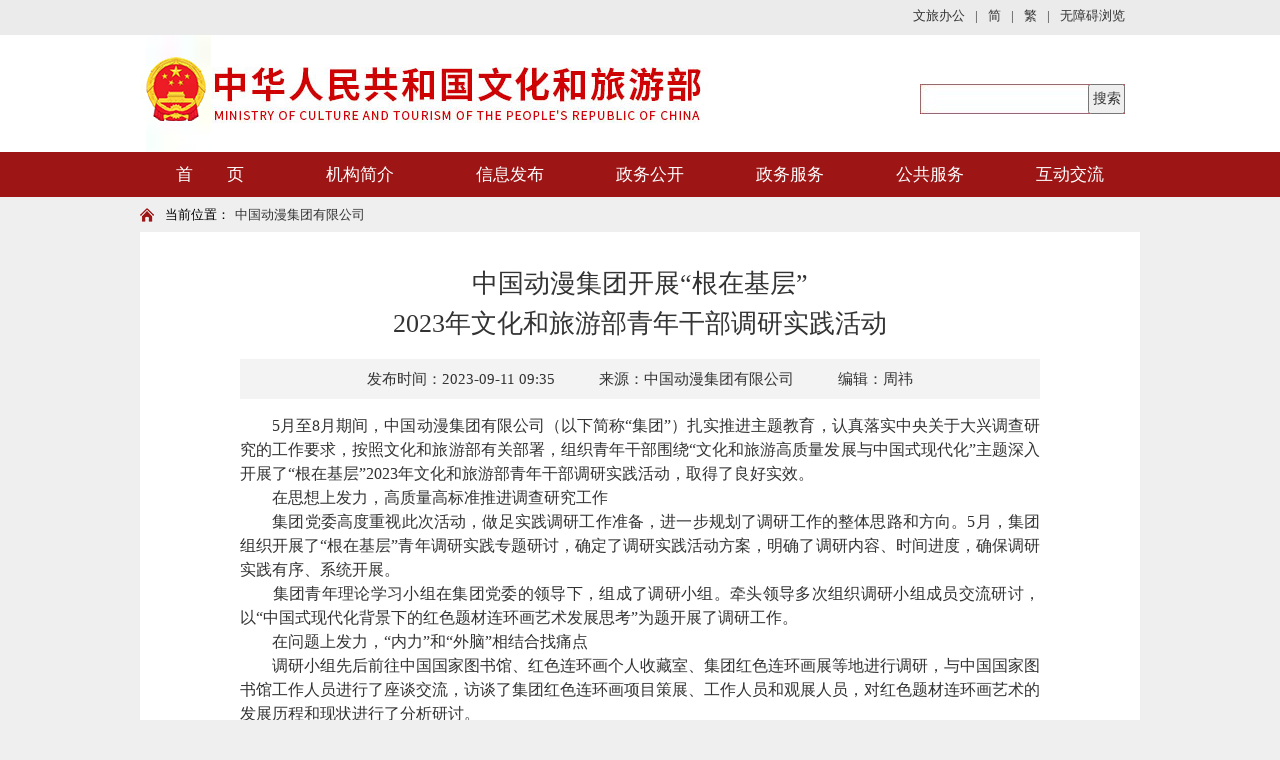

--- FILE ---
content_type: text/html
request_url: https://www.mct.gov.cn/whzx/zsdw/zgdmjtyxgs/202309/t20230911_947148.html
body_size: 8577
content:
<!DOCTYPE html PUBLIC "-//W3C//DTD XHTML 1.0 Transitional//EN" "http://www.w3.org/TR/xhtml1/DTD/xhtml1-transitional.dtd">
<!--GS_0001_D5-->
<html xmlns="http://www.w3.org/1999/xhtml">
<head>
<meta http-equiv="X-UA-Compatible" content="IE=edge,chrome=1">
<meta http-equiv="Content-Type" content="text/html; charset=utf-8" />
<meta name="viewport" content="width=device-width, initial-scale=1.0, minimum-scale=1.0, maximum-scale=1.0, user-scalable=no">
<meta name="renderer" content="webkit">
<meta name="SiteName" content="中华人民共和国文化和旅游部">
<meta name="SiteDomain" content="www.mct.gov.cn">
<meta name="SiteIDcode" content="bm23000001">
<meta name="ArticleTitle" content="中国动漫集团开展“根在基层”2023年文化和旅游部青年干部调研实践活动">
<meta name="ColumnName" content="中国动漫集团有限公司"  />
<meta name="ColumnDescription" content="中国动漫集团有限公司"  />
<meta name="ColumnType" content="中国动漫集团有限公司"  />
<meta name="ColumnKeywords" content="中国动漫集团有限公司"  />
<meta name="PubDate" content="2023-09-11 09:35"/>
<meta name="ContentSource" content="中国动漫集团有限公司"/>

<link type="text/css" href="../../../../images/lmy_hanweb.css" rel="stylesheet" />
<link type="text/css" href="../../../../images/mob_article.css" rel="stylesheet" />
<script type="text/javascript" src="../../../../images/jquery.js"></script>
<title>中国动漫集团开展“根在基层”2023年文化和旅游部青年干部调研实践活动</title>
<style>
.artifr{height:134px;}
.TRS_Editor,.TRS_Editor b,.TRS_Editor strong{font-family:宋体;}
.TRS_Editor P{line-height:1.5;font-family:宋体;font-size:12pt;margin:0 !important;}.TRS_Editor DIV{line-height:1.5;font-family:宋体;font-size:12pt;}.TRS_Editor TD{line-height:1.5;font-family:宋体;font-size:12pt;}.TRS_Editor TH{line-height:1.5;font-family:宋体;font-size:12pt;}.TRS_Editor SPAN{line-height:1.5;font-family:宋体;font-size:12pt;display: inline !important;}.TRS_Editor FONT{line-height:1.5;font-family:宋体;font-size:12pt;display: inline !important;}.TRS_Editor UL{line-height:1.5;font-family:宋体;font-size:12pt;}.TRS_Editor LI{line-height:1.5;font-family:宋体;font-size:12pt;}.TRS_Editor A{line-height:1.5;font-family:宋体;font-size:12pt;}
.bt-head-cen {
    width: 1000px;
    height: 117px;
    position: relative;
    overflow: hidden;
    margin: 0 auto;
}
@media only screen and (max-width: 768px){
.artifr{height:40px !important;}
.top_chgwrp{display:none !important;}
.bt-head{height:60px !important;}
.bt-head-cen{height:60px !important;}
.phone_wzy_lm{top: 12px !important;}
.bt-article-y .sp_title{font-size: 1.3em !important;line-height:1.4em !important;}
.bt-article-y .phone_zt1,.bt-article-y .phone_zt2{font-size: 1em !important;}
.bt-article-02 font,#zoom font{display: initial !important;line-height: 1.8 !important;font-family: "宋体" !important; font-size: 12pt !important;}
.bt-article-02 span,#zoom span{display: initial !important;line-height: 1.8 !important;font-family: "宋体" !important; font-size: 12pt !important;}
.bt-article-02 p,#zoom p{line-height: 1.8 !important;font-family: "宋体" !important; font-size: 12pt !important;}
}
</style>
</head>
<body>
<body style="background:#efefef">
<!--头部开始-->
<!doctype html>
<html>
<head>
<meta http-equiv="X-UA-Compatible" content="IE=edge,chrome=1">
<meta http-equiv="Content-Type" content="text/html; charset=utf-8" />
<meta name="viewport" content="width=device-width, initial-scale=1.0, minimum-scale=1.0, maximum-scale=1.0, user-scalable=no">
<meta name="renderer" content="webkit">
<link type="text/css" href="../../../../images/hanweb.css" rel="stylesheet">
<link type="text/css" href="../../../../images/sy_culture-20180320.css" rel="stylesheet">
<script src="../../../../images/jquery.min.js"></script>
<script src="../../../../images/getdate.js" type="text/javascript" charset="utf-8"></script>
<!--<script src="https://auth.mangren.com/boots/mct.gov.cn/esdToolsInit.js" charset="UTF-8"></script>-->
<script id="initwzaTools" src="https://zwfw.mct.gov.cn/resource/site/bm23000001/wza/wza.js">
<!--<link rel="icon" type="image/png" href="../../../../images/guohui.png" />-->
<title>2019年文化部banner嵌入</title>
<script language="javascript">
//主导航高亮
$(document).ready(function(){
    var nav_len = $(".nav_sub").length;
    for(var i=0; i<10; i++)
    {
        var tw_word = $(".local").eq(i).text();
        for(var n=0; n<nav_len; n++)
        {
            var nav_word = $(".nav_sub").eq(n).text();
            if(nav_word == tw_word)
            {
                $(".nav_sub").eq(n).css({'color':'#fff','background-color':'#b92121'}).siblings().css({'color':'#fff'});
            }
        }
    }

});

function openToolbar(){ /*无障碍*/
	if(window.location==top.location){
		var str_location = window.location.href;
		window.location.href = "/wca.html?wcaUrl=" +  str_location;
	}
}

function checkForm(){
	var temp = searchForm.temp.value;
	if(temp==null || temp==''){
		alert('请输入检索条件');
	}
	else{
		//var url='http://so.mct.gov.cn/s?siteCode=bm23000001&qt='+encodeURIComponent(temp);
var url='http://www.mct.gov.cn/mctso/s?qt='+encodeURIComponent(temp);	
                window.open(url);
	}
}
function getKey() {

        if(event.keyCode == "13") {

            checkForm();

        } 

    }
</script>


</head>

<body>
<!--无障碍嵌入开始--->

<!--无障碍嵌入结束--->
<style>
.t_chglf{float: left;font-size: 13px;color: #333333;}
.top_change{width: 1000px;margin: 0 auto;height: 35px;overflow: hidden;line-height:35px;position: relative;}
.top_right .top_link_box a{line-height:16px;}
</style>
<!--头部开始-->
<div class="bt-head">
	<div class="top_chgwrp" style="background: #ebebeb;">
	<div class="top_change">
		<div class="t_chglf" id="weather"></div>
		<div class="top_right" style="width: auto;top:8px;">
		<div class="top_link_box">
                   <!--<a href="https://mail.mct.gov.cn/index.php" target="_blank"><span>工作邮箱</span></a>-->
                   <a href="https://mail.mct.gov.cn/portal/#!/login" target="_blank"><span>文旅办公</span></a>
                   <span>|</span>
                   <a href="https://www.mct.gov.cn/" target="_blank"><span>简</span></a>
                   <span>|</span>
                   <a href="https://www.mct.gov.cn/gtb/index.jsp?url=https://www.mct.gov.cn"><span>繁</span></a>
                   <span>|</span>
				   <a href="javascript:void(0);" class="showwza" id="toolbarSwitch"><span>无障碍浏览</span></a>
                   <a href="/whbphone/" id="tophone" style="display:none;position: relative;top: -2px;">返回手机版</a> </div>
	</div>
		</div>
		</div>
  <div class="bt-head-cen">
    <div class="top_left" style="z-index:999; width:735px;"><a href="../../../../"><img src="../../../../images/logo-20210128.jpg" width="735" style="width:735px;" height="117" alt="" /></a></div>
    <div class="top_right" style="width:260px;">
      <div class="sosu_box" style="float:right;width:210px;margin-top:20px;">
        <form method='get' onsubmit="return false" target='_blank' name='searchForm'>
							<div style='width:37px;height:30px;float:right;background:url(../../../../images/sosuo_s.jpg);'>
								<input name='searchButton' type='button' id='searchButton' value='搜索' onclick='checkForm();' style='width: 37px; height:30px; outline:none; font-size: 14px;' />
							</div>
         <div style='width:168px; height:30px; float:right;backgro
und-image:url(../../../../images/sosuo_box.jpg);background-repeat: no-repeat;'>
								<input maxlength='55' onkeypress="getKey();" id="searchinput" size='30' style='width: 168px; height: 30px; line-height:30px; font-size: 13px; border: none; padding-left:10px;color:#8c8b8b; outline:none;background-image: url(../../../../images/sosuo_box.jpg);background-repeat: no-repeat;' name='temp' type='text' />
							
							</div>
          <div class="clear"></div>


        </form>
      </div>
    </div>
  </div>
</div>

<!--头部结束--> 
<!--导航开始-->
<div class="bt-nav-y" style=" background:#9d1515">
  <ul class="nav">
    <li class="nav_sub"><a href="../../../../" title="首页">首　　页</a></li>
    <li class="nav_sub"><a style="width: 160px;" href="/gywhb/bld/" target="_blank" title="机构简介">机构简介</a>
      <ul class="xl_long">
        
           <li class="sub_nav1"><a href="../../../../gywhb/bld/" target="_blank" title="部领导">部领导</a></li>

        
           <li class="sub_nav1"><a href="../../../../gywhb/zyzz/" target="_blank" title="主要职责">主要职责</a></li>

        
           <li class="sub_nav1"><a href="../../../../gywhb/lxwm/" target="_blank" title="联系我们">联系我们</a></li>

        
           <li class="sub_nav1"><a href="../../../../gywhb/jgsz/" target="_blank" title="机构设置">机构设置</a></li>

        
      </ul>
    </li>
     <li class="nav_sub"><a href="../../../" title="信息发布" target="_blank">信息发布</a>
      <ul>
        
            <li class="sub_nav1"><a href="../../../szyw/" target="_blank" title="时政要闻">时政要闻</a></li>
        
            <li class="sub_nav1"><a href="../../../whyw/" target="_blank" title="焦点新闻">焦点新闻</a></li>
        
            <li class="sub_nav1"><a href="../../../ldhd/" target="_blank" title="领导活动">领导活动</a></li>
        
	<li class="sub_nav1"><a href="https://zwgk.mct.gov.cn/zfxxgkml/" target="_blank" title="公告通知">公告通知</a></li>
        <li class="sub_nav1"><a href="https://zwgk.mct.gov.cn/zfxxgkml/zcfg/" target="_blank" title="政策法规">政策法规</a></li>
        <li class="sub_nav1"><a href="https://zwgk.mct.gov.cn/zfxxgkml/447/463/index_3081.html" target="_blank" title="政策解读">政策解读</a></li>
        
            <li class="sub_nav1"><a href="../../../bnsj/" target="_blank" title="工作信息">工作信息</a></li>
        
            <li class="sub_nav1"><a href="../../../djgz/" target="_blank" title="党建工作">党建工作</a></li>
        
            <li class="sub_nav1"><a href="../../" target="_blank" title="直属单位">直属单位</a></li>
        
            <li class="sub_nav1"><a href="../../../qgwhxxlb/" target="_blank" title="全国联播">全国联播</a></li>
        
            <li class="sub_nav1"><a href="../../../rdzt/" target="_blank" title="热点专题">热点专题</a></li>
        
            <li class="sub_nav1"><a href="../../../tpxw/" target="_blank" title="图片新闻">图片新闻</a></li>
        
            <li class="sub_nav1"><a href="../../../zxgz/" target="_blank" title="专项工作">专项工作</a></li>
        
            <li class="sub_nav1"><a href="../../../../zwhcjz/" target="_blank" title="派驻机构">派驻机构</a></li>
        
      </ul>
    </li>
    <li class="nav_sub"><a href="../../../../zwgk/" title="政务公开" target="_blank">政务公开</a>
      <!--<ul>
        
            <li class="sub_nav1"><a href="../../../../zwgk/zwgk/" target="_blank" title="政务概况">政务概况</a></li>
        
            <li class="sub_nav1"><a href="../../../../zwgk/zcfg/" target="_blank" title="政策法规">政策法规</a></li>
        
            <li class="sub_nav1"><a href="../../../../zwgk/rsgz/" target="_blank" title="人事工作">人事工作</a></li>
        
            <li class="sub_nav1"><a href="../../../../zwgk/cwgz/" target="_blank" title="财务工作">财务工作</a></li>
        
            <li class="sub_nav1"><a href="../../../../zwgk/tjsj/" target="_blank" title="统计数据">统计数据</a></li>
        
            <li class="sub_nav1"><a href="../../../../zwgk/whyw/" target="_blank" title="文化业务">文化业务</a></li>
        
            <li class="sub_nav1"><a href="../../../../zwgk/lyyw/" target="_blank" title="旅游业务">旅游业务</a></li>
        
            <li class="sub_nav1"><a href="../../../../zwgk/rdjy_zxta/" target="_blank" title="全国人大建议、政协提案答复">全国人大建议、...</a></li>
        
            <li class="sub_nav1"><a href="../../../../zwgk/xzxk/" target="_blank" title="行政许可">行政许可</a></li>
        
            <li class="sub_nav1"><a href="../../../../zwgk/sjccsx/" target="_blank" title="随机抽查事项">随机抽查事项</a></li>
        
            <li class="sub_nav1"><a href="../../../../zwgk/qt/" target="_blank" title="其他">其他</a></li>
        
      </ul>-->
    </li>
      <li class="nav_sub"><a href="../../../../zwfw/" title="政务服务">政务服务</a>
            <ul>
                <li class="sub_nav1"><a href="../../../../zwfw/#wycx"
                        title="热门查询">我要查询</a></li>
                <li class="sub_nav1"><a href="../../../../zwfw/#bssx"
                        title="办事事项">办事事项</a></li>
                <li class="sub_nav1"><a href="../../../../zwfw/#bsdt"
                        title="办事大厅">办事大厅</a></li>
                <li class="sub_nav1"><a href="https://www.mct.gov.cn/zxbs/cxts/" target="_blank" title="出行提示">出行提示</a></li>
                <li class="sub_nav1"><a href="../../../../zwfw/#zwsj"
                        title="政务数据">政务数据</a></li>
                <li class="sub_nav1"><a href="../../../../zwfw/#ywlj"
                        title="业务链接">业务链接</a></li>
                <li class="sub_nav1"><a href="../../../../zwfw/#zxwhysfw"
                        title="在线文化艺术服务">在线文化艺术服务</a></li>
            </ul>
	
    </li>
    <li class="nav_sub"><a title="公共服务" href="javascript:;">公共服务</a>
      <ul>
        
            <li class="sub_nav1"><a href="../../../../ggfw/zyjzzt/" target="_blank" title="展演讲座信息平台">展演讲座信息平台</a></li>
        
            <li class="sub_nav1"><a href="../../../../ggfw/wstsg/" target="_blank" title="网上图书馆">网上图书馆</a></li>
        
            <li class="sub_nav1"><a href="../../../../ggfw/wsbwg/" target="_blank" title="网上博物馆">网上博物馆</a></li>
        
            <li class="sub_nav1"><a href="../../../../ggfw/wsmsg/" target="_blank" title="网上美术馆">网上美术馆</a></li>
        
      </ul>
    </li>
    <li class="nav_sub"><a href="../../../../hdjl/" title="互动交流" target="_blank">互动交流</a>
      <ul>
        
            <li class="sub_nav1"><a href="../../../../hdjl/xwfbh/" target="_blank" title="新闻发布会">新闻发布会</a></li>
        
            <li class="sub_nav1"><a href="../../../../hdjl/spbd/" target="_blank" title="视频报道">视频报道</a></li>
        
            <li class="sub_nav1"><a href="../../../../hdjl/zxft/" target="_blank" title="在线访谈">在线访谈</a></li>
        
            <li class="sub_nav1"><a href="../../../../hdjl/gzly/" target="_blank" title="公众留言">公众留言</a></li>
        
            <li class="sub_nav1"><a href="../../../../hdjl/yjzj/" target="_blank" title="意见征集">意见征集</a></li>
        
            <li class="sub_nav1"><a href="../../../../hdjl/12318whscjb/" target="_blank" title="全国文化和旅游市场网上举报投诉处理系统">全国文化和旅游...</a></li>
        
      </ul>
    </li>
  </ul>
</div>
<!--导航结束-->

<!--微信分享图功能-->
<div class="share-title" style="display:none">中国动漫集团开展“根在基层”2023年文化和旅游部青年干部调研实践活动</div>
  <div class="share-substr" style="display:none"><br/>　　5月至8月期间，中国动漫集团有限公...</div>
  <img class="share-img" style="display:none" src="../../../../images/wxzftb.jpg" width="300" height="300" /> 
  <script src="../../../../images/jweixin-1.0.0.js"></script> 
  <script src="../../../../images/20191226wxShare.js"></script> 
  <!--微信分享图功能--> 
</body>
</html>
<!--头部结束--> 


<!--当前位置开始-->
<div class="bt-box-1000"> 
  <!--    <div class="bt-note-20"></div>-->
  <div class="bt-position"> <span>当前位置：</span>
    <a href="../" target="_blank" title="中国动漫集团有限公司" class="CurrChnlCls">中国动漫集团有限公司</a>
  </div>
  <!--    <div class="bt-note-20"></div>--> 
<style>
.phone_wzy_lm>span{    float: right;
    width: 81%;
    white-space: nowrap;
    overflow: scroll;
    margin-right: 2%;}
</style>
  <div class="phone_wzy_lm">
  	<a class="left_a" href="javascript:;" onClick="javascript:history.back(-1);"><img src="../../../../images/fh.png" /></a>
  	<span style="font-size: 28px;">中国动漫集团有限公司</span>
  </div>
</div>
<!--当前位置结束--> 

<!--文章正文开始-->
<div class="bt-article-y" style=" background:#FFF"><!--宋体和雅黑的总开关: s代表宋体=y代表雅黑--> 
  <script type="text/javascript">function ChangeColor(ColorName){document.getElementById("c").style.background = ColorName;}</script> 
  <script language="javascript">function doZoom(size){document.getElementById('zoom').style.fontSize=size+'px';}</script>
  <style>
.bt-article-y .sp_title{display: block;}
</style>
  <div class="bt-article-02">
    <div class="sp_title">中国动漫集团开展“根在基层”<div>2023年文化和旅游部青年干部调研实践活动</div></div>
    <div style="text-align:center;padding-bottom:5px"></div>
    <div class="sp_time"> <font>发布时间：2023-09-11 09:35</font> 
      <font>来源：中国动漫集团有限公司 </font> 
<font>编辑：周祎</font>
 </div>
      <div class="sp_time_phone"> <span class="phone_zt1">信息来源：中国动漫集团有限公司 </span> <span class="phone_zt2">2023-09-11</span> 
      
       </div>
    <div id="zoom" style="text-align:left; padding: 15px 0;">
<!--    	 -->
		<div class=TRS_Editor><style type="text/css">

.TRS_Editor P{line-height:1.5;font-family:宋体;font-size:12pt;}.TRS_Editor DIV{line-height:1.5;font-family:宋体;font-size:12pt;}.TRS_Editor TD{line-height:1.5;font-family:宋体;font-size:12pt;}.TRS_Editor TH{line-height:1.5;font-family:宋体;font-size:12pt;}.TRS_Editor SPAN{line-height:1.5;font-family:宋体;font-size:12pt;}.TRS_Editor FONT{line-height:1.5;font-family:宋体;font-size:12pt;}.TRS_Editor UL{line-height:1.5;font-family:宋体;font-size:12pt;}.TRS_Editor LI{line-height:1.5;font-family:宋体;font-size:12pt;}.TRS_Editor A{line-height:1.5;font-family:宋体;font-size:12pt;}</style>
<div class="TRS_Editor"><style type="text/css">

.TRS_Editor P{line-height:1.5;font-family:宋体;font-size:12pt;}.TRS_Editor DIV{line-height:1.5;font-family:宋体;font-size:12pt;}.TRS_Editor TD{line-height:1.5;font-family:宋体;font-size:12pt;}.TRS_Editor TH{line-height:1.5;font-family:宋体;font-size:12pt;}.TRS_Editor SPAN{line-height:1.5;font-family:宋体;font-size:12pt;}.TRS_Editor FONT{line-height:1.5;font-family:宋体;font-size:12pt;}.TRS_Editor UL{line-height:1.5;font-family:宋体;font-size:12pt;}.TRS_Editor LI{line-height:1.5;font-family:宋体;font-size:12pt;}.TRS_Editor A{line-height:1.5;font-family:宋体;font-size:12pt;}</style>
<p align="justify">　　<span>5月至</span><span>8</span><span><font face="仿宋_GB2312">月期间，</font></span><span>中国动漫集团有限公司</span><span><font face="仿宋_GB2312">（以下简称“集团”）扎实推进主题教育，认真落实中央关于大兴调查研究的工作要求，按照文化和旅游部有关部署，组织青年干部围绕</font><font face="仿宋_GB2312">“文化和旅游高质量发展与中国式现代化”主题深入开展了“根在基层”</font></span><span>2023年</span><span>文化和旅游部</span><span>青年干部调研实践活动，取得</span><span>了</span><span>良好实效。</span><span><o:p></o:p></span>&nbsp;</p>
<p align="justify">　　<span>在思想上发力，高质量高标准推进调查研究工作</span><span><o:p></o:p></span>&nbsp;</p>
<p align="justify">　　<span>集团党委高度重视此次活动，做足实践调研工作准备，进一步规划了调研工作的整体思路和方向。</span><span>5月，</span><span>集团组织</span><span>开展</span><span>了</span><span><font face="等线">“</font><font face="仿宋_GB2312">根在基层</font><font face="等线">”</font><font face="仿宋_GB2312">青年调研实践专题研讨，确定了调研实践活动方案，明确了</font></span><span>调研内容</span><span>、时间进度，确保调研实践有序、系统开展。</span><span><o:p></o:p></span>&nbsp;</p>
<p align="justify">　　<span>集团青年理论学习小组在集团党委的领导下，组成了调研小组。牵头领导多次组织调研小组成员交流研讨</span><span>，</span><span><font face="仿宋_GB2312">以</font><font face="仿宋_GB2312">“中国式现代化背景下的红色题材连环画艺术发展思考”为题</font></span><span>开展了调研工作。</span><span><o:p></o:p></span>&nbsp;</p>
<p align="justify">　　<span><font face="黑体">在问题上发力，</font><font face="黑体">“内力”和“外脑”相结合找痛点</font></span><span><o:p></o:p></span>&nbsp;</p>
<p align="justify">　　<span>调研小组先后</span><span>前往</span><span>中国国家图书馆、红色连环画个人收藏室、集团红色连环画展等</span><span>地进行调研</span><span>，</span><span>与中国国家图书馆工作人员进行了座谈交流，</span><span>访谈了集团红色连环画项目策展、工作人员和观展人员，对红色题材连环画艺术的发展历程和现状进行了分析研讨。</span><span><o:p></o:p></span>&nbsp;</p>
<p align="justify" style="text-align: center;"><img src="./W020230911350264985675.png" width="600" style="border-width: 0px;" alt="" oldsrc="W020230911350264985675.png" /></p>
<p align="justify" style="text-align: center;">集团党委副书记兼纪委书记孙悦带领调研小组赴中国国家图书馆进行座谈交流</p>
<p align="justify" style="text-align: center;"><img src="./W020230911350265036976.png" width="600" style="border-width: 0px;" alt="" oldsrc="W020230911350265036976.png" /></p>
<p align="justify" style="text-align: center;"><span>集团党委副书记兼纪委书记孙悦带领调研小组赴红色连环画个人收藏室进行参观调研</span></p>
<p align="justify">　　<span>在实效上发力，有效提高对策建议的科学性、针对性</span><span><o:p></o:p></span>&nbsp;</p>
<p align="justify">　　<span>为了确保此次调研实践活动见实效、出实招，调研小组坚持实事求是，了解连环画工作的急难愁盼问题，结合自身业务给出建言对策。调研小组梳理出宣传力度不足、缺乏市场化运营思维、扶植连环画发展方面政策保障不足等问题，并着力于从集团层面，在红色主题连环画扶植资金、人才等方面给予更多政策倾斜，联合教育部门开展青少年读连环画的活动。</span><span><o:p></o:p></span>&nbsp;</p>
<p align="justify">　　<span><font face="仿宋_GB2312">此次活动既是生动的基层实践课，也是务实的主题教育课。参与调研的青年同志一致表示，通过深入基层</font><font face="仿宋_GB2312">“解剖麻雀”，切身体会到连环画艺术与时代发展休戚相关，进一步加深了对红色连环画工作的理解，找准了今后工作的着力点和落脚点。今后，将牢记习近平总书记对于青年干部的殷切期望，坚持问题导向，深入实际开展调查研究，将主题教育激发出来的学习、工作热情进一步转化为攻坚克难、干事创业的强大动力，努力成为集团高质量发展工作中的“实干家”。</font></span><span><o:p></o:p></span>&nbsp;</p>
<p align="justify">　　<span>集团将持续认真落实党中央、文化和旅游部各项工作部署，丰富完善实践调研工作机制，将基层调研与工作实践有机结合，进一步提升青年干部的归属感和获得感，积极引导青年员工为文旅事业创新发展贡献青春力量。</span><span><o:p></o:p></span>&nbsp;</p>
</div></div>
                
    </div>

    <link href="../../../../images/gwdsharestyle.css" rel="stylesheet" type="text/css">

     <div class="fenxiang" style="padding-top:5px;padding-bottom:5px;    overflow: visible;
    height: 45px;">
      <div class="fx-cen bt-left" style="width:300px;font-size: 13px; line-height: 35px; padding-left: 10px;margin-top:5px;">
      	<div class="pages-date">
<div class="mainShareDiv_24" style="background:url(../../../../images/icon_16.png) no-repeat left center; width:125px;height: 24px;  position: relative;">
	<link type="text/css" href="../../../../images/share1.css" rel="stylesheet" />

                            <div id="share">
                                <b>分享到：</b>
                                <a id="wechat"><i></i>
                                    <div id="share-qrcode">
                                        <h3 id="share_container">微信分享“扫一扫”</h3>
                                        <dd id="share_div"></dd>
                                    </div>
                                </a>
                                <a id="weibo"><i></i></a>
    
                            </div>
<script type="text/javascript" src="../../../../images/share1.js"></script>

<script type="text/javascript" src="../../../../images/jquery.qrcode.min1.js"></script>
<script>
                            jQuery(function(){
                            	jQuery('#share_div').qrcode(window.location.href);
                            })
                            </script>
</div>
				
		</div>
                    </div>
      <div class="fx-cen bt-right"><a class="whb_black2" href="javascript:scroll(0,0)">【返回顶部】</a><a href="javascript:window.print()">【打印本页】</a> <a href="javascript:window.opener=null;window.open('','_self');window.close();">【关闭窗口】</a></div>
    </div>
    <script type="text/javascript" src="../../../../images/gwdshare.min.js"></script>
    <div class="sxp" style="padding-top:5px;padding-bottom:5px;">
    	<table width="100%" border="0" cellspacing="0" cellpadding="0" style="font-family:宋体;">
  <tr>
    <td height="35" class="whb_gray4" style="font-family:宋体;" align="left">上一篇：  
     <A style="font-family:宋体;" target="_blank" href="../202310/t20231017_949159.html" Title="中国动漫集团成为首批二十四节气保护传承联盟示范基地">中国动漫集团成为首批二十四节气保护传承联盟示范基地</TRS_DOCUMENT></A> 
</td>
  </tr>
    <tr>
    <td height="35" class="whb_gray4" style="font-family:宋体;" align="left">下一篇：  
     <A style="font-family:宋体;" target="_blank" href="../202308/t20230803_946384.html" Title="中国动漫集团成为全国职业院校技能大赛<div>数字艺术设计赛项入库企业及技术支持企业</div>">中国动漫集团成为全国职业院校技能大赛数字艺术设计赛项入库企业及技术支持企业</TRS_DOCUMENT></A> 
</td>
  </tr>
</table>
    </div>
  </div>
  
</div>
<!--文章正文结束-->
<div class="bt-note-20"><!--分割线--></div>
<!--版权开始-->
<iframe src="/footqr/index.html" width="100%" scrolling="no" class="artifr" frameborder="0"></iframe>
<!--版权结束-->
</body>
</html>

--- FILE ---
content_type: text/css
request_url: https://www.mct.gov.cn/images/sy_culture-20180320.css
body_size: 6588
content:
@charset "utf-8";
/*通用js*/
body{background-color: #efefef;}
*{font-family: 微软雅黑;}
a{color:#333333;}
a:hover{color:#f05757;transition:all 0.2s;-webkit-transition:all 0.2s;-o-transition:all 0.2s;-moz-transition:all 0.2s;}
ul,li{margin: 0;padding: 0;list-style: none;}
.fLeft{float:left;}
.fRight{float:right;}

.bt-head{background: #fff;}
.tit_bj{width: 100%;height:  5px;background: url(tit_bj.png) repeat-x;}
.more_box{float:right;height:34px;line-height:34px;  padding-right:20px;}
.more_box a{ font-size:13px; color:#999999;} 
.more_qhOn{ display:block;}
.more_qh{ display:none;}
.list_qhOn{ display:block;}
.list_qh{ display:none;}
/*PC版 CSS Document */
/*banner*/
.top_left{width:auto; height: 117px;float: left;width: 445px;}
.top_left img{width: 445px; height: 117px;}
.top_right{width: 240px;height: 55px;position: absolute;right: 10px;top: 29px;text-align: right;}
.top_right .top_link_box{height: 18px;float: right;}
.top_right .top_link_box img{width: 18px; height: 18px; margin-right: 11px; border: 0;float: left;}
.top_right .top_link_box a{font-size: 13px;float: left;height: auto;overflow: hidden;}
.top_right .top_link_box span{padding:0 5px;line-height: 16px;font-size: 13px;display: block;float: left;}
.top_right .sosu_box{ width:245px; height:30px; float:left; margin-top:8px; padding-right: 5px; /*background:url(sosuo_box.png) no-repeat;*/}	

/*nav主导航*/
.nav{width: 1000px; margin:0 auto;}
.nav li{ float: left;height: 45px;line-height: 45px;position: relative;z-index: 999;}
.nav .nav_sub a{width: 140px;text-align: center;display: block; font-size: 17px; color: #fff;}
.nav .nav_sub:hover{background-color: #b92121;}
/*主导航下拉样式*/
.nav .nav_sub ul {
	display: none;
	position: absolute;
	left:0;
	top: 45px;
	height: 45px;
}
.nav .nav_sub .xl_long a{width: 160px;}
.nav li:hover ul, a:hover ul {
	display: block;
}
.nav .nav_sub ul li {
	float: left;
	height: 35px;
	width:154px;
}
.nav .sub_nav1 a {
	display: block;
	text-align: center;
	line-height: 35px;
	background:#b92121;
	font-size: 15px;
	text-decoration: none;
	color: #fff;
	font-weight: inherit;
	border: #c63030 solid 1px;
	border-left: none;
	border-right: none;
}
.nav .sub_nav1 a:hover {
	background:#9d1515;
	color: #fff;
}
/*内容区域*/
#main_box{width: 1000px;*+width:960px;height: auto;background-color: #fff; padding: 20px; margin: 0 auto;font-size: 15px;}
/*第一部分*/
#part1{width: 100%; height:320px;overflow: hidden; }
#part1 .part1_left{width: 580px;height: 320px;}
#part1 .part1_right{width: 360px;height: 320px;}

/*滚动图片新闻css样式*/
.sc_imgnew{ width:580px; height:320px; margin:0 auto; overflow:hidden; position:relative;}
.imgnew_img_list{ width:580px; height:320px; overflow:hidden; position:relative;}
.imgnew_img{ display:block; width:580px; height:320px; overflow:hidden; position:absolute; top:0px; left:0px;}
.imgnew_img img{ max-width:none; border:none;}
.imgnew_title_list{ width:580px; height:40px; position:absolute; bottom:0px; left:0px; background:url(pic_tit_bj.png) repeat;}
.imgnew_title{ width:580px; height:40px; padding-left:22px; position:absolute; top:0px; left:0px;}
.imgnew_title a{ font-size:15px; line-height:40px; color:#fff; cursor:pointer;}
.imgnew_title a:hover{ color:#f05757;}
.imgnew_point_list{ width:auto; height:6px; position:absolute; bottom:17px; right:10px;}
a.imgnew_point{ display:block; float:left; width:29px; height:6px; margin-left:5px; background-color:#a7a7a7; cursor:pointer;}
a.imgnew_point:hover,a.imgnew_point.On{ background-color:#b92121;}
/*国务院要闻与文化要闻切换开始*/
.tit_part1{width: 100%;height: 40px; border-bottom: 1px solid #dfe6e8;}
.tit_part1 .sx{float: left;line-height: 38px;padding: 0 5px;color: #d3d3d3;}
/*切换样式*/
.titqhOn a{padding: 0 5px;color:#c44021;line-height:39px;float:left;border-bottom:#c44021 solid 2px; margin-top: -1px; font-weight: bold;font-size: 17px;display: block}
.titqh a{padding: 0 5px;line-height: 39px; ;float:left;font-size: 17px;display: block;}
/*切换更多*/
.titqh_more{float:right;height:38px;line-height:38px;  padding-right:20px;}
.titqh_more a{ font-size:13px; color:#999999;}
.titqh_more a:hover{color:#f05757;}
/*；栏目信息列表*/

/*前缀属性*/
.list_part1 li .bt-prefix{height:40px;}
.list_part1 li .bt-prefix img{margin:17px 10px 0 0; display:block;}

/*第二部分*/
#part2{width: 100%;min-height: 1138px;}
#part2 .part2_left{width: 580px;height: auto;}
#part2 .part2_right{width: 360px; height: auto;}
#part2 .part2_left .part2_left_1{height: 690px;overflow: hidden; margin-bottom: 12px;}
#part2 .part2_left .part2_left_2{height: 204px; overflow: hidden;margin-bottom: 12px;}
#part2 .part2_left .part2_left_3{height: 220px; overflow: hidden;}
/*领导、机构概况等*/
#part2 .left_box{width: 200px;height: auto;text-align: center;}
#part2 .left_box .tit_bld{height: 39px;line-height: 39px;background-color: #c73737;color: #fff;font-size: 17px;font-weight: bold;} 
#part2 .left_box .list_bld{height:auto; border: 1px solid #e5e5e5; border-bottom: none;}
#part2 .list_bld li a{width: 200px; height: 33px; display: block; line-height: 33px; font-size: 15px; border-bottom: 1px solid #e5e5e5;}
#part2 .list_bld li a:hover{background-color:antiquewhite;}
/*通知公告、政策法规、政策解读切换*/
.part2_left .news_box{width: 360px; height: auto;}
.part2_left .news_box_top{width:100%;height:320px;overflow: hidden;}
.part2_left .tit_box{width: 100%;height: 35px;}
.part2_left .tit_box li{line-height: 35px;float:  left;}
/*切换更多*/
.part2_left .tit_box li.tzggqh_more{float:right;height:35px;line-height:35px;  padding-right:10px;}
.part2_left .tit_box li.tzggqh_more a{font-size:13px; color:#999999;}
.part2_left .tit_box li.tzggqh_more a:hover{color:#f05757;}
.tit_box .sx{float: left;line-height: 33px;padding: 0 5px;color: #d3d3d3;}

/*切换样式*/
.tzggqhOn a{padding: 0 5px;color:#c44021;line-height:35px;float:left;font-weight: bold;font-size: 17px;display: block}
.tzggqh a{padding: 0 5px;line-height: 35px; ;float:left;font-size: 17px;display: block;}

/*行政许可、人事信息、财政信息链接*/
.part2_left .news_box_center{width: 100%; height: 90px;overflow:hidden;}
.link_xzxk{width: 119px;height: 90px;text-align: center;padding-top: 57px; background:url(link_xzxk.jpg) no-repeat;float: left;margin-right: 1px;}
.link_xzxk:hover{background: url(link_xzxk1.png) no-repeat;color: #fff;}
.link_rsxx{width: 179px;height: 90px;text-align: center;padding-top: 57px; background:url(link_rsxx.png) no-repeat;float: left;margin-right: 1px;}
.link_rsxx:hover{background: url(link_rsxx1.png) no-repeat;color: #fff;}
.link_czgz{width: 179px;height: 90px;text-align: center;padding-top: 57px; background:url(link_czgz.png) no-repeat;float: left;}
.link_czgz:hover{background: url(link_czgz1.png) no-repeat;color: #fff;}

/*新闻发布会、在线访谈切换*/
.part2_left .news_box_bottom{width:100%;height:auto;overflow: hidden;}
/*切换样式*/
.zxftqhOn a{padding: 0 5px;color:#c44021;line-height:35px;float:left;font-weight: bold;font-size: 17px;display: block}
.zxftqh a{padding: 0 5px;line-height: 35px; ;float:left;font-size: 17px;display: block;}
/*新闻发布会列表样式*/
.xwfbh_list{width: 370px; float:left;height: auto;margin: 0;}
.xwfbh_list li{width: 100%;height: 90px;line-height: 90px;margin-top: 10px}
.xwfbh_list .xwfbh_pic{width: 120px;height: 90px;}
.xwfbh_list .xwfbh_pic img{width: 120px;height: 90px;border: 0;}
.xwfbh_list .xwfbh_tit{width: 216px;height: 90px;position: relative;}
.xwfbh_list .xwfbh_tit p{margin: 0;padding: 0;line-height: 30px;}
.xwfbh_list .xwfbh_tit span{position: absolute;top: 60px;right: 0;color: #999999;line-height: 30px;}
/*在线访谈列表样式*/
.zxft_list img{ width: 154px; height: 114px;}
.zxft_list td{font-size: 15px;}
.zxft_list .ft_tit a{color: #c44021;line-height: 30px;}
.zxft_list .list_ftlb{padding:0;margin-top: 10px;}
.zxft_list .list_ftlb ul {margin:0;padding:0;}
.zxft_list .list_ftlb li {width:100%;height:32px;float:left;border-bottom: #CCC dashed 1px;}
.zxft_list .list_ftlb li a {line-height:32px;float:left;}
.zxft_list .list_ftlb li .bt-data-time {line-height: 32px;}
.zxft_list li .bt-prefix{ line-height: 32px;}
.zxft_list .list_ftlb li .bt-prefix img{ width: 3px;height: 3px;margin:15px 10px 0 0; display:block;}

/*视频集锦*/
.part2_left_2 .video{width: 200px; height: 204px;}
.part2_left_2 .video_tit a{font-size: 17px;font-weight: bold;color: #333333;}
.part2_left_2 .video_list{height: 163px;padding-top: 10px;overflow: hidden;}
.part2_left_2 .video_list p{margin: 0;padding: 0; height: 25px; line-height: 25px;}

/*在线办事*/
.part2_left_2 .zxbs{width: 360px; height: 204px;}
.part2_left_2 .zxbs_box{margin-top: 10px;}
.part2_left_2 .zxbs_box .zxbs_link{width: 100%; height: 60px;margin-bottom: 6px;}
.part2_left_2 .zxbs_link .zxbs_link1{width:100px;height: 60px; padding-top: 38px; text-align: center;float: left;background:url(bsdt.png) center top no-repeat; margin: 0 10px;}

.part2_left_2 .zxbs_link .zxbs_link1:hover{background:url(bsdt1.png) center top no-repeat;}
.part2_left_2 .zxbs_link .zxbs_link2{width:100px;height: 60px; padding-top: 38px; text-align: center;float: left;background:url(bszn.png) center top no-repeat;margin: 0 10px;}
.part2_left_2 .zxbs_link .zxbs_link2:hover{background:url(bszn1.png) center top no-repeat;}
.part2_left_2 .zxbs_link .zxbs_link3{width:100px;height: 60px; padding-top: 38px; text-align: center;float: left; background:url(bgxz.png) center top no-repeat;margin: 0 10px;}
.part2_left_2 .zxbs_link .zxbs_link3:hover{background:url(bgxz1.png) center top no-repeat;}
.part2_left_2 .zxbs_pic{width: 360px;height: 86px;}
.part2_left_2 .zxbs_pic img{width: 360px;height: 86px;}

/*公众留言*/
.part2_left_3 .gzly{width: 200px;height:220px; }
.part2_left_3 .gzly_tit a{font-size: 17px;font-weight: bold;color: #333333;}
.part2_left_3 .gzly_list a{width: 200px; height: 50px;line-height: 50px; display: block; margin-top: 10px;font-size: 15px;text-align: center;}
.part2_left_3 .gzly_list .link1{background: url(wyly.jpg) no-repeat; padding-left: 25px;}
.part2_left_3 .gzly_list .link2{background: url(ckly.jpg) no-repeat;padding-left: 25px;}
.part2_left_3 .gzly_list .link3{background-color: #cc4b4b;color: #fff;font-size: 13px;}
/*公众服务*/
.part2_left_3 .gzfw{width: 360px;height:220px; }
.part2_left_3 .gzfw_list img{width: 360px;height: 79px;}
.part2_left_3 .gzfw_list a{width: 360px;height: 79px;display: block;margin-top: 12px;}

/*第二部分右部*/
#part2 .part2_right{width: 360px; height: auto;}
#part2 .part2_right_box_top{width:100%;height:320px;overflow: hidden;}
.part2_right .tit_box{width: 100%;height: 35px;}
.part2_right .tit_box li{line-height: 35px;float:  left;}
/*切换更多*/
.part2_right .tit_box li.bnsjqh_more{float:right;height:35px;line-height:35px;  padding-right:10px;}
.part2_right .tit_box li.bnsjqh_more a{font-size:13px; color:#999999;}
.part2_right .tit_box li.bnsjqh_more a:hover{color:#f05757;}
/*部内司局等切换*/
.bnsjqhOn a{padding: 0 5px;color:#c44021;line-height:35px;float:left;font-weight: bold;font-size: 17px;display: block}
.bnsjqh a{padding: 0 5px;line-height: 35px; ;float:left;font-size: 17px;display: block;}

/*热门专题*/
.rmzt_box{width: 360px; height: auto;margin-top: 16px;padding: 10px 20px 15px; background-color: #e9e9e9;}
.rmzt_tit{width: 100%; height: 37px;line-height: 32px;border-bottom: #f6f6f6 solid 5px;}
.rmzt_tit a{font-size: 17px;font-weight: bold;color: #333333;}
.rmzt_list img{width: 312px;height: 80px;}
.rmzt_list a{width: 320px;height: 88px;display: block;padding:  3px;margin-top: 10px; border: #d0d0d0 solid 1px;background-color: #fff;}

/*共建栏目*/
.gjlm_box{width: 360px; height: auto;padding: 0 20px 15px; background-color: #e9e9e9;}


/*第三分部*/
#part3{width: 100%;height: 57px; border-top: #b92121 solid 2px;background-color: #f9f9f9;}
#part3 li{line-height: 57px;float: left;padding-right: 12px;}
#part3 li.wzdh{padding: 0 15px;font-size: 17px; font-weight: bold;color: #c44021;}

/*底部版权*/
.footer_box{width: 100%;height: 110px;overflow: hidden; background-color: #b92121;}
.footer_box .footer_main{width: 1000px;height: 110px;margin:0 auto;position: relative;}
.footer_box .footer_main img{border: 0;}
.footer_box .footer_main .footer_pic{width: 55px;height: 65px;position: absolute;top:22px; left: 210px;}
.footer_box .footer_main .footer_list{width: 500px; top: 16px;left: 290px;position: absolute;}
.footer_main .footer_list .footer_nav ul{width: 100%;height: 25px;}
.footer_main .footer_list .footer_nav li{height: 25px;line-height: 25px;float: left;color: #fff;font-size: 13px;}
.footer_main .footer_list .footer_nav li.jg{padding: 0 10px;line-height: 24px;}
.footer_main .footer_list .footer_nav li a{color: #fff;}
.footer_main .footer_list .footer_nav li a:hover{color: #f05757;}
.footer_main .footer_list .footer_nav p{padding: 0;margin: 0;line-height: 25px;font-size: 13px;color: #cccccc;}


/*通用栏目列表样式*/
.lm_tabe{width:100%}
.lm_tabe td{border-bottom:#CCC dashed 1px;}
.lm_tabe .qz_pic{margin:12px 10px 0 0px; float:left}
.lm_tabe a {display:block; line-height:30px; float:left; font-size:16px; width:500px; }

/******文化资讯频道页css******/
/*第一部分*/
.culture_part1{width: 1000px; height:auto; padding: 12px 20px; background-color: #fff;overflow: hidden;}
/*文化要闻*/
.whyw{width: 320px; height: auto;}
.whyw .whyw_bt{width: 100%;height: 35px; border-bottom: #dfe6e8 solid 1px;}
.whyw .whyw_bt li{height: 35px; line-height: 35px;}
.whyw .whyw_bt li.bt_tit{line-height: 33px;font-size: 17px; font-weight: bold;border-bottom: #b92121 solid 2px;}
.whyw .whyw_bt li a{font-size: 15px; color: #999999;}
.whyw .whyw_bt li a:hover{font-size: 15px; color: #f05757;}
/*领导活动*/
.ldhd{width: 300px; height: auto;}
.ldhd .ldhd_bt{width: 100%;height: 35px; border-bottom: #dfe6e8 solid 1px;}
.ldhd .ldhd_bt li{height: 35px; line-height: 35px;}
.ldhd .ldhd_bt li.bt_tit{line-height: 33px;font-size: 17px; font-weight: bold;border-bottom: #b92121 solid 2px;}
.ldhd .ldhd_bt li a{font-size: 15px; color: #999999;}
.ldhd .ldhd_bt li a:hover{font-size: 15px; color: #f05757;}

/*第二部分*/
.culture_part2_top{width: 100%; height: auto;}
.news_pic_box{width: 100%; height: auto;}
.news_pic_box .news_pic_box_bt{width: 100%;height: 35px; border-bottom: #dfe6e8 solid 1px;}
.news_pic_box .news_pic_box_bt li{height: 35px; line-height: 35px;}
.news_pic_box .news_pic_box_bt li.bt_tit{line-height: 33px;font-size: 17px; font-weight: bold;border-bottom: #b92121 solid 2px;}
.news_pic_box .news_pic_box_bt li a{font-size: 15px; color: #999999;}
.news_pic_box .news_pic_box_bt li a:hover{font-size: 15px; color: #f05757;}

/*滚动图片新闻*/
.sy_ineed1{ width:960px; height:168px; overflow:hidden; position:relative;}
a.sy_ineed_left{ display:block; width:30px; height:76px; position:absolute; top:38px; left:5px; background:url(pic_jt1.png) left top no-repeat; cursor:pointer;}
a.sy_ineed_right{ display:block; width:30px; height:76px; position:absolute; top:38px; right:5px; background:url(pic_jt2.png) right top no-repeat; cursor:pointer;}
a.sy_ineed_left:hover,
a.sy_ineed_right:hover{ background-color:#e6e6e6;}
.sy_ineed_main{ width:860px; height:148px; overflow:hidden; position:absolute; top:20px; left:50px;}
.sy_ineed_list{ width:auto; height:148px; position:absolute; top:0px; left:0px;}
.sy_ineed1 .sy_ineed_list ul{padding: 0; margin: 0;}
.sy_ineed1 .sy_ineed_list li{list-style: none;}
.sy_ineed1 .sy_ineed_list li{ display:block; float:left; width:200px; height:148px; margin-right: 20px; font-size:15px; line-height:40px; cursor:pointer;}
.sy_ineed1 .sy_ineed_list .pic_box{width: 200px;height: 148px;position: relative;display: block;}
.sy_ineed1 .sy_ineed_list a.pic_1{position: absolute;width: 200px;height: 112px;}
.sy_ineed1 .sy_ineed_list a.pic_tit{position: absolute;width: 200px;height: 36px;top: 112px;text-align: center;}

/*热点专题*/
.sc_ztzl{ width:960px; height:80px; overflow:hidden; position:relative;margin: 20px 0 8px;}
.rollBox{ width:960px; height:80px; overflow:hidden; position:relative;}
a.sc_left_btn{ display:none; width:20px; height:36px; position:absolute; top:22px; left:0px; background:url(zt_jt.png) 0px top no-repeat; z-index:10; cursor:pointer;}
a.sc_right_btn{ display:none; width:20px; height:36px; position:absolute; top:22px; right:0px; background:url(zt_jt.png) -60px top no-repeat; z-index:10; cursor:pointer;}
a.sc_left_btn:hover{ background-position:-20px top;}
a.sc_right_btn:hover{ background-position:-40px top;}
.sc_ztzl:hover a.sc_left_btn,
.sc_ztzl:hover a.sc_right_btn{ display:block;}
.rollBox .Cont{ width:980px; height:80px; margin:0 auto; overflow:hidden;}
.rollBox .ScrCont{ width:99999px;}
.rollBox #List1{ float:left;}
.sc_mtbd_cell{ width:225px; height:80px; margin-right:20px; padding: 5px; border: 1px solid #dcdcdc;float:left; position:relative;}
.sc_mtbd_cell img{ width:215px; height:70px; border:none;}
.rollBox #List2{ float:left;}



/********部内司局页面样式********/
.bnsj_box{width: 100%;height: auto;}
.bnsj_box_left{width: 653px;396px;overflow: hidden; margin-right: 20px;}
.zxgz_box{width: 306px;height:178px;overflow: hidden;margin: 20px 0 0 20px;border: #e8e8e8 solid 1px;}
.zxgz_box .zxgz_tit_box{width: 100%; height: 39px;border-bottom: #e8e8e8 solid 1px;background-color: #f5f5f5; padding: 0 10px 0 14px;}
.zxgz_box .zxgz_tit{height: 39px;line-height: 39px; border-bottom: #b92121 solid 2px;font-weight: bold;color: #b92121;font-size: 17px;}

.bnsj_box_right{width: 306px; height: 376px;overflow: hidden; margin-top: 20px;}
.bnsj_box_right .tit_bnsj_zt_box{ width: 100%;height: 42px;line-height: 42px;border-bottom: #b92121 solid 2px;}
.bnsj_box_right .tit_bnsj_zt_box .tit_bnsj_zt{height: 42px;line-height: 42px;font-weight: bold;color: #b92121;font-size: 17px;}
.bnsj_box_right .tit_bnsj_zt_box li a{font-size: 15px; color: #999999;}
.bnsj_box_right .tit_bnsj_zt_box li a:hover{font-size: 15px; color: #f05757;}
.bnsj_box_right .list_bnsj_zt_box{ height: 334px;background-color: #f5f5f5; padding: 10px 10px 0;}
.bnsj_box_right .list_bnsj_zt_box a{width: 286px; height: 98px;display: block;margin-bottom: 10px;}
.bnsj_box_right .list_bnsj_zt_box img{width: 286px; height: 98px;border: 0;}

/*******全国信息联播样式******/
.xxlb_box_right{width: 306px; height: 178px;overflow: hidden; margin-top: 20px;}
.xxlb_box_right .tit_xxlb_zt_box{ width: 100%;height: 42px;line-height: 42px;border-bottom: #b92121 solid 2px;}
.xxlb_box_right .tit_xxlb_zt_box .tit_xxlb_zt{height: 42px;line-height: 42px;font-weight: bold;color: #b92121;font-size: 17px;}
.xxlb_box_right .tit_xxlb_zt_box li a{font-size: 15px; color: #999999;}
.xxlb_box_right .tit_xxlb_zt_box li a:hover{font-size: 15px; color: #f05757;}
.xxlb_box_right .list_xxlb_zt_box{ height: 136px;background-color: #f5f5f5; padding: 15px 10px 0;}
.xxlb_box_right .list_xxlb_zt_box a{width: 286px; height: 106px;display: block;margin-bottom: 10px;}
.xxlb_box_right .list_xxlb_zt_box img{width: 286px; height: 106px;border: 0;}

/**************互动交流频道页*******/
.spbd{width: 100%;height: 92px;overflow: hidden; margin-bottom: 10px;}
.spbd_tit{width: 52px;height: 92px;background: url(spbd.jpg) no-repeat;}
.spbd_list{width: 908px; height: 80px;background-color: #e7edf3; position: relative;padding-left: 5px;}
.spbd_list span{line-height: 80px;padding-left: 60px;font-size: 15px;}
.spbd_list a.spbd_link1{width: 180px;height: 80px;display: block;background: url(hd_pic1.jpg) no-repeat;border-right: 1px solid #d8dee5; text-align: center;}
.spbd_list a.spbd_link1:hover{width: 180px;height: 80px;display: block;background: url(hd_pic_1.jpg) no-repeat;color: #fff;}
.spbd_list a.spbd_link2{width: 180px;height: 80px;display: block;background: url(hd_pic2.jpg) no-repeat;border-right: 1px solid #d8dee5;text-align: center;}
.spbd_list a.spbd_link2:hover{width: 180px;height: 80px;display: block;background: url(hd_pic_2.jpg) no-repeat;color: #fff;}
.spbd_list a.spbd_link3{width: 180px;height: 80px;display: block;background: url(hd_pic3.jpg) no-repeat;border-right: 1px solid #d8dee5;text-align: center;}
.spbd_list a.spbd_link3:hover{width: 180px;height: 80px;display: block;background: url(hd_pic_3.jpg) no-repeat;color: #fff;}
.spbd_list a.spbd_link4{width: 180px;height: 80px;display: block;background: url(hd_pic4.jpg) no-repeat;border-right: 1px solid #d8dee5;text-align: center;}
.spbd_list a.spbd_link4:hover{width: 180px;height: 80px;display: block;background: url(hd_pic_4.jpg) no-repeat;color: #fff;}
.spbd_list a.spbd_link5{width: 180px;height: 80px;display: block;background: url(hd_pic5.jpg) no-repeat;text-align: center;}
.spbd_list a.spbd_link5:hover{width: 180px;height: 80px;display: block;background: url(hd_pic_5.jpg) no-repeat;color: #fff;}

/*在线访谈*/
.zxft_box{width: 100%; height: auto;}
.zxft_box_1{width: 100%;height: 38px;line-height: 38px; border-bottom: 1px solid #dcdcdc;} 
.zxft_box_1 .zxft_box_tit{line-height: 36px;border-bottom: 2px solid #b92121;font-size: 17px;font-weight: bold;color: #333333;}
.zxft_box_1 li a{font-size: 15px; color: #999999;}
.zxft_box_1 li a:hover{font-size: 15px; color: #f05757;}

.zxft_box_list{height: 183px;overflow: hidden; padding-top:20px; }
.zxft_box_list li{width: 225px;height: 126px;padding: 5px;border: 1px solid #dcdcdc;position: relative;}
.zxft_box_list a.pic_zxft{width: 213px;height: 114px;display: block;}
.zxft_box_list a.tit_zxft{width: 213px;height: 30px;line-height: 30px; display: block;text-align: center;position: absolute;top: 125px;}

/*新闻发布会、公众留言*/
.hdjl_part3{width: 100%;height: auto;}
.xwfbh{width:470px;height: auto;}
.xwfbh .gzly_list{ height: auto;position: relative;}
.xwfbh .gzly_jg{width: 470px;height: 1px;position: absolute;top:142px;}
.xwfbh .gzly_list a{width: 102px; height: 102px; display: block;position: relative;text-align: center;}
.xwfbh .gzly_list span{width: 102px;line-height: 25px;position: absolute;top: 76px;left: 0;}
.xwfbh .gzly_list a.margin1{margin: 20px 20px 20px 0;}
.xwfbh .gzly_list a.margin2{margin: 20px 0 20px 0;}
.xwfbh .gzly_list a.margin3{margin: 20px 20px 0 0;}
.xwfbh .gzly_list a.margin4{margin: 20px 0 0 0;}
.xwfbh .gzly_list span.sk1{line-height: 20px; top: 61px;}
.xwfbh .gzly_list span.sk2{color: #fff;}
.xwfbh .gzly_list span.sk3{line-height: 20px; top: 61px; color: #fff;}

.gwds_more{display: none !important}


/***文章页-自适应wap手机端效果代码判断css的关键，以下css是使用于手机端的样式代码**/
@media only screen and (max-width:768px) { 
.bt-head{ 
	width:100%;
	height:80px;
	min-height:0;
	background: #c73737;
}
.bt-head-cen{
	width:100%; 
	height:80px;
	position: relative;
	overflow: hidden;
	margin:0 auto;
}
.bt-box-1000 {
	width:100%;
	height:auto;
	margin:0 auto;
}
.bt-article-y .sp_title{
	font-size:26px; 
	border-bottom:none; 
}
.bt-article-02 .sp_title,
.bt-article-02 .sp_title{
	text-align: left;
	line-height:40px;
	padding:7px 0 10px 0;
}
/**手机端所有需要隐藏的容器class全部加在下面**/
.nav_xl_box,
.bt-top-nav,
.bt-nav-y,
.bt-nav-s，
.bt-box,
.bt-note-20,
.bt-footer,
.top_left,
.bt-position,
.top_right,
.fenxiang{
	display:none;
}

/**手机端所有需要显示的容器宽度都要变成100%**/
.bt-head,
.bt-article-s,
.bt-article-y{
	width:100% !important
}
.phone_wzy_lm{
	display: block;
	height:35px;
	line-height:35px;
	color: #fff;
	margin:0 auto;
	text-align:left;
	font-size:13px;
	background: #c73737;
	position: absolute;
	top: 20px;
	text-align: center;
	width: 100%;
	}
.left_a{width: 15px;position: absolute;left: 30px;top: 5px;}

/**手机端-页头部分全部隐藏，然后替换成手机端专用logo**/
/*手机版权*/
.phone_banquan{
	display: block;
	width: 100%;
	}

/**手机端-文章文调整**/
.bt-article-s,
.bt-article-y{
	min-height:400px;
	margin:0 auto;
	padding:15px 20px; 	
}
.bt-article-s .bt-article-02,
.bt-article-y .bt-article-02{ 
	padding:0;
}
.bt-article-y .sp_time{display: none;}	
.bt-article-y .sp_time_phone{display: block; width: 100%;height: 40px; border-bottom: 1px solid #dedede;}	
.bt-article-y .phone_zt1{color: #999;float: left;font-size: 17px;}	
.bt-article-y .phone_zt2{color: #999;float: right;font-size: 17px;}	
#zoom{font-size: 24px;line-height: 180%;}
	
	
}

/*2025-7-21xinz*/

--- FILE ---
content_type: application/javascript
request_url: https://www.mct.gov.cn/images/gwdshare.min.js
body_size: 13047
content:
eval(function (p, a, c, k, e, d) { e = function (c) { return (c < a ? "" : e(parseInt(c / a))) + ((c = c % a) > 35 ? String.fromCharCode(c + 29) : c.toString(36)) }; if (!''.replace(/^/, String)) { while (c--) d[e(c)] = k[c] || e(c); k = [function (e) { return d[e] }]; e = function () { return '\\w+' }; c = 1; }; while (c--) if (k[c]) p = p.replace(new RegExp('\\b' + e(c) + '\\b', 'g'), k[c]); return p; }('4 A=A||{3b:"1.0"};(7(){4 aa=R 1d().2y();4 7a=R 1d().2y();4 5Q=R 1d().2y();4 1w=1h,o=J,2q=o.2t,4c=o.2I,13={},3X="",69=o.23,2o=[],aI="",1c={},a5=o.I("4Z")&&o.I("4Z").2O(\'15-aG\'),3o=o.I("4Z")&&o.I("4Z").aN.15,3d=/aS 6.0/.1p(5H.5T),3c=o.aR!="aA",3o=3o&&3o.al.2e(/&am;/g,"&").22("&")||"";7K{4 1Q=1w.1Q||o.1Q;13.1k=1Q.1k;13.3j=1Q.3j;13.44=1Q.44;13.3S=1Q.3S;13.3P=1Q.3P;13.3g=1Q.3g;3X=1a(13.1k)}ak(f){1H(7(){4 B=1w.1Q||o.1Q;13.1k=B.1k;13.3j=B.3j;13.44=B.44;13.3S=B.3S;13.3P=B.3P;13.3g=B.3g;3X=1a(13.1k)},0)};1t(4 G=3o.G;G--;){4 2W=3o[G].22("=");2o[2W[0]]=2W[1]};4 16={6J:"af",5k:8,7O:2o.5G||12,35:2o.27||"",1V:2o.ah||"4A",8n:"\\3L\\3O\\6e",19:69,2C:"",an:"\\7B\\7D...",5a:"\\3L\\3O\\6e",9P:2o.4m||0,9n:24,2i:0,5g:"A",2H:2o.5G?"aw":"4f",3A:2o.5f||"",67:2o.au||"",39:"",3W:2o.3W||0,37:"",3e:"",3a:"",7d:"1v",7c:"1v",55:1E,58:{},5B:"1T://2d.2s.2v.cn/",9C:"1T://2d.2s.2v.cn/",9u:"1T://2d.2s.2v.cn/7N/",ay:"1T://2d.2s.2v.cn/ao",65:"1T://2d.2s.2v.cn/as/ar",8X:"1T://2d.2s.2v.cn/8Y",7r:"1T://2d.2s.2v.cn/v.9Q",8E:"([1T|aZ]://[a-8H-bx-bw.]+.2s.2v.cn)",1z:["7u,\\bA\\bz\\7w\\7o,7u","7p,\\bq\\aJ\\7w\\7o,7p","6k,\\bJ\\bC\\7k\\7L,bH","bG,\\b8\\ba\\7k\\7L,b2","7J,\\7k\\b3,7J","bj,bo\\bm\\bf,be","bd,\\7A\\7A\\72,bh","bl,\\b7\\9U\\72,bB","bt,\\br\\az\\72,db"]}||{},c={4i:7(3l){5(1R 3l!="8g"){q 3l};3l=3l.2e(/^\\s*{|}\\s*$/g,"");4 3h=3l.22(",");4 6C={};7 6w(2h){5(2h.6R("{")==0){q c.4i(2h)}u{4 73=2h.22(".");4 3F=1h;1t(4 K=0,7G=73.G;K<7G;K++){4 7i=73[K];5(1R 3F=="aV"&&7i 48 3F){3F=3F[7i]}u{q 2h}};q 3F}};1t(4 K=0,G=3h.G;K<G;K++){4 2W=3h[K];4 4H=2W.6R(":");5(4H){4 7z=2W.4n(0,4H).2e(/^\\s*[\\\'\\"]?|[\\"\\\']?\\s*$/g,"");4 1j=2W.4n(4H+1).2e(/^\\s*/g,"");4 4g=1j.85(0);5(4g=="\'"||4g==\'"\'){do{4 3w=1j.2e(/\\s*$/g,"");5(3w.4n(3w.G-1)==4g){3J}u{1j=1j+","+3h[++K]}}1B(K<3h.G-1);1j=1j.2e(/^\\s*[\\\'\\"]?|[\\"\\\']?\\s*$/g,"")}u{5(4g=="{"){do{4 3w=1j.2e(/\\s*$/g,"");5(3w.4n(3w.G-1)=="}"){3J}u{1j=1j+","+3h[++K]}}1B(K<3h.G-1);1j=6w(1j)}u{5(!/^[0-9]*$/.1p(1j)){1j=6w(1j)}u{1j=1j.2e(/^\\s*[\\\'\\"]?|[\\"\\\']?\\s*$/g,"")}}};6C[7z]=1j}};q 6C},5d:7(V,4I,4w){V.3N("27","2r/bc");4w&&V.3N("7S",4w);V.3N("4u",4I);J.2X("5S")[0].64(V)},6G:7(V){5(V.7H){V.7H()}u{1t(4 52 48 V){5(V.b4(52)&&"1I"!=52){b5 V[52]}}};5(V&&V.1I){V.1I.b1(V)};V=1l},6t:7(4z){q(4z&&4z.5M)?4z.5M():4z},a4:7(18,3m){5(!18||18=="")q 12;3m=c.6t(3m||13.3g);4 7F=!!(18&&18.bb==b6);5(!7F){18=18.22(",")};1t(4 i=0,7I=18.G;i<7I;i++){4 t=c.6t(18[i]);5(t==""||t.G==0)bF;5(3m==t||(3m.6R(t)>-1)||(t.1p&&t.1p(3m))){q 1E}};q 12},9v:7(4I,7R,15){4 V=J.1U("6j"),6Q=0,4o=15||{},4w=4o.7S,7M=7R||7(){},6M=4o.bD||0,6T;V.3q=V.6W=7(){5(6Q){q};4 4W=V.bE;5("2T"==1R 4W||4W=="bL"||4W=="bN"){6Q=1;7K{7M();1r(6T)}bK{V.3q=V.6W=1l;c.6G(V)}}};5(6M){6T=1H(7(){V.3q=V.6W=1l;c.6G(V);4o.7s&&4o.7s()},6M)};c.5d(V,4I,4w)},1v:7(2h,2b,3D){5(2h.4x){2h.4x(2b,3D,12)}u{5(2h.4C){2h.4C("1v"+2b,3D)}}},9k:7(4q,2b,3D){5(4q.8r){4q.8r(2b,3D,12)}u{5(4q.8q){4q.8q("1v"+2b,3D)}}},5s:7(5n,1U){5(1U==1l||1U==2T||1U=="")1U="33";4 1C=o.1U(1U);1t(4 3r 48 5n){3r=="m"?1C[3r].at=5n[3r]:1C[3r]=5n[3r]};5(1U=="2E"){o.2X("5S")[0].64(1C)}u{q 2q.aq(1C,2q.7V);}},5K:7(1F){4 8p=16.6J,5m=1F.22(","),8t=5m[1],8s="#",8l=8p+5m[0]+" "+5m[2];q{2j:8t,2n:8s,4V:8l}},6O:7(8D){4 3k=[],1F=46="",3Q=16,1z=3Q.1z,5k=1z.G,8v="";4 5j=o.I("A"),6V=c.2F(5j),8j=/ag/.1p(5j.1g)?"ae":(/9l/.1p(5j.1g)?"aj":"ai");1B(5k--){1F=c.5K(1z[5k]);4 6X=1E;1t(i=0;i<6V.G;i++){4 5D=6V[i].1g;5(5D&&5D==1F.4V.2l(0,5D.G)){6X=12;3J}};5(6X)3k.26(\'<a 1k="\'+1F.2n+\'" 4U="\'+1F.4V+\' \'+8j+\'">\'+1F.2j+"</a>")};46+=\'<33 2V="\'+3Q.2H+\'"><33 2V="\'+3Q.2H+\'aO"><8m>\'+3Q.8n+"<b>&7t;</b></8m>";46+="<4Y><2N>"+3k.5U().49("</2N><2N>")+"</2N>"+8v+\'</4Y><p><a 1k="1T://2d.2s.2v.cn/" 4U="4M">\\3L\\3O</a></p></33></33>\';5(8D){4 1C=c.5s({2V:"4D",3x:46,m:"k:P"});1L.1M(1C,"3p","b",7(){1C.m.k="P"});1C.m.k="X";4 2F=c.2F(1C);1C=2F[2F.G-1];c.1v(1C,"2g",7(2b){4 1s=2b||1h.H;4 r=1s.18||1s.3I;4 z=c.2a(r);4 1S=1s.1S||1s.4N;4 1i=c.31(1s);4 1K=1i.x-z.l;4 1O=1i.y-z.t;r.2B=1;r.x=1K;r.y=1O;5(c.4t(1C,1S)){q};1C.4p=+R 1d})}u{q 46}},50:7(2A,z){c.1v(1w,"50",7(){4 1W=c.1J(),O=16,2i=O.2i;5(O.35=="3B"){5(3d||3c){c.N(o.I(O.2H),"k:X");3H.m.14=(1W.t+(2i==0?(1W.h/ 2 - (o.I(O.2H).1b - 11) /2):34(2i)))+"L"}u{5(O.2i!=0){3H.m.14=34(O.2i)+"L"}}};5(z=="7m"&&(3d||3c)){2A.m.14=(1W.t+1W.h/ 2 - 2A.1b /2)+"L";}})},1J:7(){q{t:(2q.3E||4c.3E),l:(2q.3R||4c.3R),w:(4c.8C||2q.8C),h:(1w.aE||4c.8G||2q.8G)}},2a:7(M){4 1W=c.1J(),r=M,5C={t:0,l:0},8w=/aB/.1p(5H.5T),3v=7(14,1A){5C.t+=14,5C.l+=1A};5(r&&r!=2q){5(r.8F){4 3V=r.8F(),5o=M.5o,6r=5o.2t,6u=5o.2I,3K=6u.3K||6r.3K||0,3t=6u.3t||6r.3t||0;5(3V.14==3V.aL){4 U=r.m.k;r.m.k="X";r.m.k=U};3v(3V.14+1W.t-3K,3V.1A+1W.l-3t)}u{4 l=o.aH;1B(r){3v(r.4l,r.7e);4 j=l.bO(r,1l);5(8w){4 i=34(j.6B("8B-1A-3n"),10)||0,t=34(j.6B("8B-14-3n"),10)||0;3v(t,i);5(r!=M&&j.6B("9H")!="du"){3v(t,i)}};r=r.dO};r=M.1I;1B(r&&r!=2q){3v(-r.3E,-r.3R);r=r.1I}}};q 5C},N:7(M,7Z){4 5v=7Z.22(";"),5w=5v.G;1B(5w--){5(5v[5w]){4 5z=5v[5w].22(":");5(5z&&M){M.m[5z[0]]=5z[1]}}}},2F:7(M){1t(4 7j=[],3z=M.7V;3z;3z=3z.d9){5(3z.d2==1){7j.26(3z)}};q 7j},8e:7(7h,7U){4 7T=7h.G;4 4O="";1t(4 K=1;K<=7U;K++){4 75=1P.2x(7T*1P.75());4O=4O+7h.85(75)};q 4O},9r:7(){4 8d=(+R 1d).4j(36);4 8c=c.8e("dc",3);q 8d+8c},4t:7(53,4S){5(!4S||!53){q 12};5(53==4S){q 1E};4 1I=4S.1I;1B(1I!=1l&&1R(1I.d5)!="dl"){5(1I==53){q 1E};1I=1I.1I};q 12},31:7(2u){5(2u.88||2u.86){q{x:2u.88,y:2u.86}};5(J.2I&&J.2I.3E){q{x:2u.4y+J.2I.3R-J.2I.3t,y:2u.3M+J.2I.3E-J.2I.3K}}u{5(J.2t){q{x:2u.4y+J.2t.3R-J.2t.3t,y:2u.3M+J.2t.3E-J.2t.3K}}}},70:7(8b){q(R 5r(\'^[^\\\\dz-\\\\dn\\\\dp\\\\(\\\\)<>@,;:\\\\\\\\\\\\"\\\\[\\\\]\\\\?=\\\\{\\\\}\\\\/\\\\dq-\\\\dk]+\\8a\')).1p(8b)},8f:7(2k){5(c.70(2k)){4 5x=R 5r("(^| )"+2k+"=([^;]*)(;|\\8a)"),78=5x.dm(J.89);5(78){q 78[2]||1l}};q 1l},8h:7(2k,4R,15){5(!c.70(2k)){q};15=15||{};4 3y=15.3Y;5("d3"==1R 15.3Y){3y=R 1d();3y.d4(3y.2y()+15.3Y)};J.89=2k+"="+4R+(15.4J?"; 4J="+15.4J:"")+(3y?"; 3Y="+3y.cZ():"")+(15.5F?"; 5F="+15.5F:"")+(15.87?"; 87":"")},74:7(2k){4 41=c.8f(2k);5("8g"==1R 41){41=d1(41);q 41};q 1l},9z:7(2k,4R,15){c.8h(2k,1a(4R),15)},dw:(7(){4 62=[];q 7(7W){4 66="dr"+(R 1d()).2y(),3Z=62[66]=R 68();3Z.3q=(3Z.ds=7(){62[66]=1l});3Z.4u=7W;3Z=1l}})()},a6=7(){4 7X=A.82||12;4 1k="1T://5X.61.5Z/dx/dy/cY.7Y";5(7X==12){4 2E=J.1U("2E");A.2Z=A.2Z||{};A.2Z.cb=+R 1d();2E.3q=7(){A.2Z.ce=+R 1d()};2E.1k=1k;2E.cd="c8";2E.27="2r/7Y";J.2X("5S")[0].64(2E);A.82=1E};7 5I(){5(1h.5W)A.4b=1E;5(16.67!=""){4 83=A.4b||12;4 84="1T://5X.61.5Z/5q/80/"+16.67+"/8z.5q";5(83==12){4 E=J.1U("6j");c.5d(E,84);A.4b=1E}};5(16.3A==\'81-8i\'){4 8A=A.4b||12;4 8y="1T://5X.61.5Z/5q/80/81-8i-cm/8z.5q";5(8A==12){4 8x=J.1U("6j");c.5d(8x,8y);A.4b=1E}}};5(1h.4C)1h.4C(\'3q\',5I);u 1h.4x(\'4Q\',5I,12)},4X=7(3C){4 5x=/(#\\d+\\-[a-8H-Z\\d]+\\-\\d+\\-\\d+\\-[a-f\\d]{32}$)/g,2n=(13.3j+13.44).2e(/&/g,"#"),2z=2n.21(5x)||"",8o=R 5r(16.8E,"9p"),8u=13.3S+"//"+13.3P+13.3g+13.3j;5(8o.1p(13.1k)&&2z==""&&1R 3C=="2T"){q};4 2c=[];5(A.2Q.3u.G>0){2c.26("5l")};5(A.2Q.1Z.G>0){2c.26("7q")};5(A.2Q.1f.35){2c.26(A.2Q.1f.35)};4 7y=(7(){1t(4 K=0,8k=2c.G,5O={},5L=[];K<8k;K++){!(2c[K]48 5O)&&5L.26(2c[K])&&(5O[2c[K]]="")};q 5L.49(",")})();5(16.7d=="1v"||2z!=""||1R 3C!="2T"){5(2z!=""&&3C!="6P"){2z=2z.4j().2e("#","");(R 68()).4u=16.65+"bT?2n="+1a(8u)+"&6h="+1a(2z)+"&23="+1a(69.2l(0,2p))};A.2Z=A.2Z||{};A.2Z.bQ=+R 1d();5(1R 3C!="2T"){(R 68()).4u=16.7r+"&27="+3C+"&6h="+2z+"&5f="+16.3A+"&bS="+1a(o.bR)+"&5Y="+4T+"&5l="+7y}u{4 6c=[0,0,0,0];1t(4 K=0,7x=2c.G;K<7x;K++){6c[{7q:0,5l:1,3B:2}[2c[K]]]=1};A.6d=A.6d||[];A.6d.26({8Q:"c4",7N:{5f:16.3A||"",5Y:4T,27:34(6c.5U().49(""),2),5G:16.7O?1:0}})}}},3i={3f:7(){4 O=16,1z=O.1z,5J=1z.G,3k=[],1F="",1W=c.1J(),6b=o.I(O.5g+"7Q"),7C=((3d||3c)?"9G":"9J"),14=((3d||3c)?1W.t:0);5(!6b){1B(5J--){1F=c.5K(1z[5J]),3k.26(\'<a 1k="\'+1F.2n+\'" 4U="\'+1F.4V+\'">\'+1F.2j+"</a>")};4 2P=c.5s({2V:O.5g+"7Q",m:"z:"+7C,3x:"<33><60></60><4Y><2N>"+3k.5U().49("</2N><2N>")+\'</2N></4Y><p><a 1k="#" 4U="4M">\\7B\\7D\\3L\\3O</a></p></33>\'});1L.1M(2P,"2g","a");1L.1M(2P,"3p","b",7(){2P.m.k="P";});c.1v(2P,"2g",7(H){4 1s=H||1h.H;4 18=1s.18||1s.3I;4 z=c.2a(18);4 1i=c.31(1s);4 1K=1i.x-z.l;4 1O=1i.y-z.t;18.2B=2;18.x=1K;18.y=1O;4 r=1s.1S||1s.4N;5(c.4t(2P,r)){q};2P.4p=+R 1d})};4 2f=2P||6b;2f.2X("60")[0].3x=(1c.23||O.5a)+"<b>&7t;</b>";c.N(2f,"k:X;");c.N(2f,"1A:"+(1W.w/ 2 - 2f.S /2)+"L;14:"+(14+1W.h/ 2 - 2f.1b /2)+"L");c.50(2f,"7m");c.1v(1w,"8W",7(){4 2J=c.1J(),7P="1A:"+(2J.w/ 2 - 2f.S /2)+"L;14:"+(14+2J.h/ 2 - 2f.1b /2)+"L";c.N(2f,7P);});5(O.35!="3B"){o.I(16.2H).m.k="P";o.I("6H").m.k="P"};1h.7E&&7E.cG()}},1L={1M:7(M,2b,2G,5R){4 43=e;5(!M)q;M.4x?M.4x(2b,7(H){q 43.6l(H,H.18,2G,M,5R)},12):M.4C("1v"+2b,7(H){H=1w.H;q 43.6l(H,H.3I,2G,M,5R)})},6l:7(Q,r,2G,M,6f){5(r.cp==2G.cs()){5(2G=="a"||2G=="6U"){4 5E=r.1g,1g=5E=="4M"?5E:5E.22(" ")[0].22("cx")[1],2U=e;5(1g){(1g=="7n"&&2G=="6U")?2U.6a():r.9x=7(1G,43){q 7(H){4 1s=H||1h.H;4 18=1s.18||1s.3I;4 z=c.2a(18);4 1i=c.31(1s);4 1K=1i.x-z.l;4 1O=1i.y-z.t;5(1G=="7n"){2U.6a()}u{5(1G=="cE"){2U.8I(2U)}u{5(1G=="ab"){2U.a7()}u{2U.a9(1G,43,r,1K,1O)}}};q 12}}(1g,M)};q 12};5(1R 6f==="7"){6f()}};5(1R Q.7v==="7"){Q.7v();Q.cB()}u{Q.cA=12;Q.cl=1E}},6a:7(){4X(6P);3i.3f()},8I:7(a0){a2=a0;4 a1=R a2.9B();5(a1.2j=="9D"){1h.cy.cz("2r",J.23+" "+13.1k);cF("\\cC\\cD\\cr\\cq\\cv\\9Y\\9X\\cw\\ct\\9Z\\9V\\cu\\cS\\cT\\cQ\\cR/cW\\cX\\51\\cU\\cV\\cP\\cJ");}u{1h.cK("\\9V\\cH\\cI\\51\\cN\\cO\\cL\\9U\\9S\\9R\\9O\\9Z\\cM\\c0\\c1 bY+C \\9Y\\9X\\bZ\\c5\\6e\\c2\\c3\\bX",J.23+" "+13.1k)}},9c:7(B){},a7:7(){4 2A=J.I("bP");2A&&(2A.m.k="P");1h.ab();2A&&(2A.m.k="X");q},a9:7(1G,4e,3s,1K,1O){4 O=16,39=O.39,19=O.19,2C=O.2C,3a=O.3a,4d=3X,3e=O.3e,37=O.37,90=O.9q||0;1c=(4e.2O("15")&&4e.2O("15")!="")?c.4i(4e.2O("15")):1c;5(1c!=""){39=1a(1c.8R||"")||39;4d=1a(1c.2n||"")||4d;37=1a(1c.8K||"")||37;3e=1a(1c.8N||"")||3e;3a=1c.bV||3a;5(1G=="6k"){5(1c.2r&&1c.5t){19=1a((1c.2r+1c.5t).2l(0,2p))}u{5(1c.5t){19=1a((19+1c.5t).2l(0,2p))}u{5(1c.2r){19=1a((1c.2r+2C).2l(0,2p))}u{19=1a((19+2C).2l(0,2p))}}}}u{19=1a((1c.2r||"").2l(0,2p))||1a(19.2l(0,2p))}}u{5(1G=="6k"){19=1a((19+2C).2l(0,2p))}u{19=1a(19.2l(0,2p))}};19=1a(19);5Q=R 1d().2y()+bW;4 8J=aa.4j(32)+7a.4j(32)+5Q.4j(32);4 2B=3s.2B;4 ad=1P.2x(A.2D.76);4 9T=1P.2x(A.2D.71);4 97=2B>0?1:0;4 96=1P.2x(3s.x);4 99=1P.2x(3s.y);4 98=1P.2x(1K);4 92=1P.2x(1O);4 93=1P.2x(3s.S);4 9g=1P.2x(3s.1b);4 9f=J.2t.S;4 9i=J.2t.1b;4 9h=1h.a8.bU;4 9e=1h.a8.c6;4 5y=+R 1d;5y=5y-4e.4p;4 8M=[ad,9T,97,96,99,98,92,93,9g,2B,5y,9f,9i,9h,9e].49(".");4 42;ci(16.35){9b"5l":42=1;3J;9b"3B":42=2;3J;cj:42=0;3J};4 6g=1G=="cg"?"9c":1G;4 63="?3p=1&2n="+4d+"&5f="+O.3A+"&ch="+6g+"&27=2r&co="+3a+"&8R="+39+"&23="+19+"&8Q="+(O.58[1G]||"")+"&6h="+O.7c+"&8N="+3e+"&8K="+37+"&3W="+O.3W+"&l="+8J+"&5Y="+4T+"&ck="+8M+"&cf=0&c9="+42+"&ca="+c.74("7l");5(1G=="8Y"){4 59=O.8X+63}u{4 59=O.65+63};5(1G!="4M"){A.2Q.6n("2d");5(1==90){1w.5V(59,"c7","cc=0, dC=1, dB=0, dA=1, 4k=dt, 3n=dD")}u{4 9F=\'{"2n":"\'+4d+\'","23":"\'+19+\'"}\';5(1h.5W){4 6i=5W.dK(O.3A);6i.dM();6i.dJ("d0",6g,9F,1)};1w.5V(59)}}u{1w.5V(O.9C)}},9B:7(){4 1y={};4 25=5H.5T.5M();4 1Y;5(25.21(/9E ([\\d.]+)/)){1Y=25.21(/9E ([\\d.]+)/);1y.2j="9D";1y.3b=1Y[1]}u{5(25.21(/5N\\/([\\d.]+)/)){1Y=25.21(/5N\\/([\\d.]+)/);1y.2j="5N";1y.3b=1Y[1]}u{5(25.21(/5P\\/([\\d.]+)/)){1Y=25.21(/5P\\/([\\d.]+)/);1y.2j="5P";1y.3b=1Y[1]}u{5(25.21(/6m.([\\d.]+)/)){1Y=25.21(/6m.([\\d.]+)/);1y.2j="6m";1y.3b=1Y[1]}u{5(25.21(/79.([\\d.]+)/)){1Y=25.21(/79.([\\d.]+)/);1y.2j="79";1y.3b=1Y[1]}u{1y.2j="\\9K\\9N\\51\\9S\\9R\\9O";1y.3b="\\9K\\9N\\51\\df\\dd\\di"}}}}};q 1y}};4 4T=c.9r();A.2Q=(7(){q{a3:7(){e.1q=1l;7a=R 1d().2y()+dh;e.3u=[];e.1Z=[];e.4B=[];e.27="4Q";e.6v();4 4P=e;5(1R 3T!="2T"){1t(4 Y 48 3T){5(Y=="5a"||Y=="19"||Y=="2C"||Y=="39"||Y=="3a"||Y=="7d"||Y=="55"||Y=="58"||Y=="7c"||Y=="37"||Y=="3e"||Y=="2i"||Y=="3W"||Y=="dg"||Y=="9q"){5(Y=="58"){16[Y]=c.4i(3T[Y])}u{16[Y]=(Y=="55"||Y=="5a"||Y=="19"||Y=="2C")?3T[Y]:1a(3T[Y])}}}};e.1f=16;e.2m=16.9n;5(e.1f.55){5(e.3u.G>0||e.1Z.G>0){e.9y()};5(e.1f.35=="3B"){e.9L()}};e.6n(e.27);4 7b=e.1Z;1t(4 56=0;56<7b.G;56++){4 4K=7b[56].2X("a");1t(4 3U=0;3U<4K.G;3U++){!(4K[3U].2O("1k"))&&4K[3U].3N("1k","#")}};A.2D=A.2D||{};7 6Z(H){4 Q=H||1h.H;4 1i=c.31(Q);A.2D.76=1i.x;A.2D.71=1i.y;5(A.2D.76>0&&A.2D.71>0){c.9k(J,"9j",6Z)}};c.1v(J,"9j",6Z);1t(4 K=0,9m=e.1Z.G;K<9m;K++){(7(i){4 j=i;c.1v(4P.1Z[i],"2g",7(H){4 Q=H||1h.H;4 r=Q.18||Q.3I;4 z=c.2a(r);4 1i=c.31(Q);4 1K=1i.x-z.l;4 1O=1i.y-z.t;r.2B=0;r.x=1K;r.y=1O;4 9A=Q.1S||Q.4N;5(c.4t(4P.1Z[j],9A)){q};4P.1Z[j].4p=+R 1d})})(K)};4X();5(c.74("7l")==1l){c.9z("7l",R 1d()*1,{4J:"/",3Y:R 1d().dE(d8)-R 1d()})}},4Q:7(){4 n=o.I("da"),T=o.I("de");5(T&&n){e.4s(T,n,12)};4 7f=o.I("dj"),7g=o.I("d6");5(7g&&7f){e.95(7g,7f,12)};4 6y=o.I("d7"),6Y=o.I("dF");5(6Y&&6y){e.4s(6Y,6y,12)};4 6A=o.I("dH"),6x=o.I("dI");5(6x&&6A){e.9a(6x,6A)};4 6E=o.I("dG"),6D=o.I("dL");5(6D&&6E){e.4s(6D,6E,12)};4 6q=o.I("dN"),6p=o.I("dv");5(6p&&6q){e.4s(6p,6q,1E)}},6n:7(D){e.27=D;4 5p=o.4a?o.4a(".47"):o.2X("*"),28=5p.G;1B(28--){5(/\\9w|47\\s|47$/.1p(5p[28].1g)){e.4B.26(5p[28])}};5(e.4B.G>0){c.9v(e.1f.9u+"aM?2n="+3X+"&aK=A.aD.6v&27="+D+"&t="+R 1d().2y())}},6v:7(2S){4 9t=2S?1E:12,2M=[];5(o.4a){e.3u=o.4a(".6S");e.1Z=o.4a(".9s")}u{4 6s=o.2X("*"),6F=6s.G;1B(6F--){4 45=6s[6F];5(/\\aC|9s\\s/.1p(45.1g)){e.1Z.26(45)};5(/\\aF|6S\\s|6S$/.1p(45.1g)){e.3u.26(45)}}};5(9t){4 2M=e.4B,28=2M.G,W;1B(28--){5(/\\9w|47\\s|47$/.1p(2M[28].1g)){W=e.27=="2d"?(2S.5u[0]<aU?34(2M[28].3x)+1:2S.5u[1]):(2S.aT*1==0?2S.5u[1]:0);2M[28].3x=aY(W);2M[28].3N("23","\\aX\\aW\\3L\\3O"+2S.5u[0]+"\\aP");2M[28].9x=7(){3i.3f()}}};e.4B=[]}},9y:7(){4 4D=o.I("4D");5(4D==1l||4D==2T)c.6O(1E);4 2Y=e.3u,2K=e.1Z,2L=2Y.G,2w=2K.G,4G=o.I(e.1f.2H),6I=o.I("6H"),1z=e.1f.1z,9o=1z.G;c.N(4G,"k:P;");1L.1M(4G,"2g","a");5(2L>0){1B(2L--){5(2Y[2L].2V=="A"){1L.1M(2Y[2L],"3p","4m",7(){3i.3f()});1L.1M(2Y[2L],"2g","a",7(){3i.3f()});e.6K(2Y[2L],4G,6I,2Y[2L],"b")}}};5(2w>0){1B(2w--){5(2K[2w].2V=="A"){1L.1M(2K[2w],"3p","6U",7(){3i.3f()});1L.1M(2K[2w],"2g","a");4 5i=c.2F(2K[2w]),5h=5i.G,4F="";1B(5h--){4 2R=5i[5h];5(/aQ/.1p(2R.1g)){4F=5i[5h];5(3c){4F.m.4k=(/9l/.1p(2K[2w].1g)?38:17)+"L"};e.6K(4F,4G,6I,2K[2w],4F)}u{1t(4 4v=0;4v<9o;4v++){5(1z[4v]){4 5A=1z[4v].22(","),9M=R 5r(e.1f.6J+5A[0]+"$","9p");5(9M.1p(2R.1g)){5(5A[1]=="ax"){2R.23="ap"}u{5(!2R.23){2R.23=5A[1];}}}}}}}}}}},6K:7(M,1u,30,4h,2R){4 F=e,z=[],6N=(2R?"X":"P");e.1o(M,{1n:7(Q){z=c.2a(M);5(4h)1c=(4h.2O("15")&&4h.2O("15")!="")?c.4i(4h.2O("15")):"";c.N(1u,"k:"+6N);c.N(1u,"1A:"+(((c.1J().w-Q.4y)<1u.S)?(z.l-1u.S+M.S):z.l)+"L");c.N(1u,"14:"+(((c.1J().h-Q.3M)<1u.1b)?(z.t-1u.1b):z.t+M.1b)+"L");5(30)c.N(30,"k:"+6N+";3n:"+1u.S+"L;4k:"+1u.1b+"L;1A:"+1u.m.1A+";14:"+1u.m.14);5(F.1q!=1l){1r(F.1q)}},1m:7(){F.1q=1H(7(){1u.m.k="P"},29);F.1o(1u,{1n:7(){1r(F.1q);1u.m.k="X";5(30)30.m.k="X"},1m:7(){1u.m.k="P";5(30)30.m.k="P"}})}})},9L:7(){5(!1w.3H){4 1V=e.1f.1V=="4A"?"1A":"4A",5B=e.1f.5B+"av/"+e.1f.1V.4n(0,1)+e.1f.9P+".9Q";1w.3H=c.5s({2V:e.1f.5g,3x:\'<4m 4u="\'+5B+\'" bv="" m="by:\'+1V+\';bp-14:bu;"/>\'+c.6O(12)});4 6L=c.2F(3H);4 4L=6L[6L.G-1];c.1v(4L,"2g",7(H){4 Q=H||1h.H;4 r=Q.18||Q.3I;4 z=c.2a(r);4 9I=Q.1S||Q.4N;4 1i=c.31(Q);4 1K=1i.x-z.l;4 1O=1i.y-z.t;r.2B=1;r.x=1K;r.y=1O;5(c.4t(4L,9I)){q};4L.4p=+R 1d})};4 F=e,1N=3H,2J=c.1J(),1x=o.I(e.1f.2H),4E=o.I("6H"),8U=(!3d&&!3c)?"9J":"9G",8V=(3d?2J.t:0)+(e.1f.2i==0?(2J.h<1x.1b?-40:(2J.h/ 2 - 1x.1b /2)):34(e.1f.2i));c.N(1N,"9H:bI;4k:bM;z:"+8U+";14:"+8V+"L;"+e.1f.1V+":0;"+((1V=="4A")?1V+":"+(2J.w-e.2m)+"L":""));c.N(1x,1V+":"+e.2m+"L;k:P");1L.1M(1N,"3p","4m",7(){4X(6P);3i.3f()});1L.1M(1N,"2g","4m",8S);1L.1M(1x,"2g","a");7 8S(){c.N(1x,"k:X;");5((1x.S+F.2m)==1N.S){q};8T=1H(7(){5((1x.S+F.2m)!=1N.S){F.6o(1N,0,F.2m,1x.S,4E)}},29);F.1o(1x,{1n:7(){c.N(4E,"4k:"+1x.1b+"L;"+F.1f.1V+":0;14:0;k:X")},1m:7(){}});F.1o(1N,{1n:7(){},1m:7(){5(1N.S==(1x.S+F.2m)){1r(8T);F.6o(1N,0,1x.S+F.2m,-1x.S,4E)};4E.m.k="P"}})};c.50(1N,"3B");c.1v(1w,"8W",7(){c.N(1N,((1V=="4A")?1V+":"+(c.1J().w-F.2m)+"L":""))})},6o:7(8Z,4r,6z,S,8L){4 8O=8Z.m,8P=8L.m,F=e,57=6;bn(7(){5(4r<57){4r++;8O.3n=1P.9d(S*4r/57+6z)+"L";8P.3n=1P.9d(S*4r/57+6z)-F.2m+"L"}u{q}},10)},4s:7(T,n,3G){4 F=e,z=[],1D;e.1o(T,{1n:7(){z=c.2a(T);c.N(n,"k:X");c.N(n,"1A:"+T.7e+"L");c.N(n,"14:"+(T.4l+T.1b)+"L");5(3G){c.N(n,"14:"+T.4l+"L");4 1X=J.I("5e");5(1X)1X.1g="94"}},1m:7(){5(3G){4 1X=J.I("5e");5(1X)1X.1g="91"};1D=1H(7(){n.m.k="P"},29);4 1e=o.I("4f");5(1e)F.1o(1e,{1n:7(){1r(F.1q);1r(1D);1e.m.k="X";n.m.k="X"},1m:7(){1e.m.k="P";F.1q=1H(7(){n.m.k="P"},29);F.1o(n,{1n:7(){1r(F.1q);n.m.k="X"},1m:7(){n.m.k="P"}})}})}})},9a:7(T,n){4 F=e,z=[],1D;e.1o(T,{1n:7(){z=c.2a(T);c.N(n,"k:X");c.N(n,"1A:"+(T.7e-n.S+T.S)+"L");c.N(n,"14:"+(T.4l+T.1b)+"L")},1m:7(){1D=1H(7(){n.m.k="P"},29);4 1e=o.I("4f");5(1e)F.1o(1e,{1n:7(){1r(F.1q);1r(1D);1e.m.k="X";n.m.k="X"},1m:7(){1e.m.k="P";F.1q=1H(7(){n.m.k="P"},29);F.1o(n,{1n:7(){1r(F.1q);n.m.k="X"},1m:7(){n.m.k="P"}})}})}})},bg:7(T,n,3G){4 F=e,z=[],1D;e.1o(T,{1n:7(Q){z=c.2a(T);c.N(n,"k:X");c.N(n,"1A:"+(((c.1J().w-Q.4y)<n.S)?(z.l-n.S+T.S):z.l)+"L");c.N(n,"14:"+(((c.1J().h-Q.3M)<n.1b)?(z.t-n.1b):z.t+T.1b)+"L");5(3G){c.N(n,"14:"+T.4l+"L");4 1X=J.I("5e");5(1X)1X.1g="94"}},1m:7(){5(3G){4 1X=J.I("5e");5(1X)1X.1g="91"};1D=1H(7(){n.m.k="P"},29);4 1e=o.I("4f");5(1e)F.1o(1e,{1n:7(){1r(e.1q);1r(1D);1e.m.k="X";n.m.k="X"},1m:7(){1e.m.k="P";F.1q=1H(7(){n.m.k="P"},29);F.1o(n,{1n:7(){1r(F.1q);n.m.k="X"},1m:7(){n.m.k="P"}})}})}})},95:7(T,n){4 F=e,z=[],1D;4 ac=7(){1D=1H(7(){n.m.k="P"},29);F.1o(n,{1n:7(){1r(1D);n.m.k="X"},1m:7(){1D=1H(7(){n.m.k="P"},29);4 1e=o.I("4f");5(1e)F.1o(1e,{1n:7(){1r(e.1q);1r(1D);1e.m.k="X";n.m.k="X"},1m:7(){1e.m.k="P";e.1q=1H(7(){n.m.k="P"},29);}})}})};e.1o(T,{1n:7(Q){z=c.2a(T);c.N(n,"k:X");c.N(n,"1A:"+(((c.1J().w-Q.4y)<n.S)?(z.l-n.S+T.S):z.l)+"L");c.N(n,"14:"+(((c.1J().h-Q.3M)<n.1b)?(z.t-n.1b):z.t+T.1b)+"L")},1m:7(){ac()}})},1o:7(M,77){5(o.bi){M.bk=7(H){54(1w.H)};M.b0=5b}u{M.b9=7(H){H.1S==1l?54(H):(!(e===H.1S||e.9W(H.1S)==20)&&54(H))};M.bs=7(H){H.1S==1l?5b(H):(!(e===H.1S||e.9W(H.1S)==20)&&5b(H))}};7 54(5c){77.1n(5c)};7 5b(5c){77.1m(5c)}}}})();5(c.a4(a5,1Q.3g)==12){a6();A.2Q.a3();A.2Q.4Q()}})();', 62, 857, '||||var|if||function|||||UnityFunction||this||||||display||style|con2|HtmlDocument||return|targetElement|||else|||||position|gwdshare|||||THIS|length|event|getElementById|document|index|px|element|setAttr|currentShare|none|currentEvent|new|offsetWidth|win2||scriptObject||block|configKey||||false|UrlData|top|data|GWDShareProperty||target|gwdText|encodeURIComponent|offsetHeight|shareData|Date|moreDiv|conf|className|window|mousePosition|jsonValue|href|null|out|over|_popShow|test|setTimeoutFunctionForMoreOut|clearTimeout|theEvent|for|idslElement|on|CurrentWindow|gwdIdslElement|browsersObject|gwdList|left|while|newElement|setTimeoutFunction|true|sharePlatform|platformNameInClassName|setTimeout|parentNode|getSize|horizontal|shareAction|bind|currentGWDs|vertical|Math|location|typeof|relatedTarget|http|createElement|gwdLeft|size|gda|browserType|_tClassElementArray||match|split|title||userAgentLowerCase|push|type|sharecountElementCount|100|getPosition|eventName|elementTypes|share|replace|poindowDocument|mouseover|targetObject|gwdTop|name|cookieKey|substr|imgW|url|UserDataGroup|300|GlobalBoby|text|gwd|body|focusElement|gov|tElementCount|floor|getTime|regexUrl|popWindow|buttontype|weiboText|XY|link|children|elementType|gwdIdsl|documentElement|windowSize|tElements|bElementCount|shareCountElements|li|getAttribute|popShareWindowElement|publicFunction|lastChild|Data|undefined|thiswindow|id|currentString|getElementsByTagName|bElements|velocity|theIframe|getMousePos||div|parseInt|gwdType||gwdComment||gwdPic|wbUid|version|isCSS1|isIE6|gwdDesc|create|pathname|stringGroup|popShareWindow|search|sharePlatformCollection|targetString|page|width|userData|click|onload|property|targerElement|clientLeft|_bClassElementArray|originOffset|lastChar|innerHTML|expiresData|currentChild|gwdUid|slide|codeStr|runFunction|scrollTop|windowContent|isUpDown|_gwds|srcElement|break|clientTop|u5206|clientY|setAttribute|u4eab|hostname|currentshare|scrollLeft|protocol|gwdShareConfig|linkIndex|clientRect|searchPic|GlobalUrl|expires|result||cookieRow|buttonTypeInt|thiselement|hash|lastObject|inner|shareCount|in|join|querySelectorAll|addjsAlready|DocumentElement|globalUrl|shareElement|gwdshare_l|firstChar|lastTElement|_parseJson|toString|height|offsetTop|img|substring|propertyData|time|argetObject|intTimes|_showMouseElementLeftBottom|contains|src|gwdIndexOfList|encoding|addEventListener|clientX|str|right|shareCountClassElementArray|attachEvent|gwdshare_s|gwdsIframe|theChild|gwdsIdsl|splitIndex|scriptHref|path|links|_gwdsLastChild|goWebsite|fromElement|targetStr|Environment|load|cookieValue|childElement|LinkId|class|cls|scriptState|AddHideDiv|ul|gwdshare_js|scroll|u7684|propertyName|parentElement|overfunction|render|idxOfArray|executeTimes|snsKey|newWindowUrl|gwdPopTitle|outfunction|functionName|_createScriptTag|gwdShareUpDown_div|uid|gwdIds|childrenCount|childElements|gwdsElement|gwdNums|button|strGroup|propertyGroup|ownerDocument|sharecountElementArray|js|RegExp|html|weibotext|num|styleCollection|stylelength|regex|dateStamp|keyAndValue|stringArray|gwdHost|origin|linkclass|cssName|domain|mini|navigator|async_load|sharePlatformCount|list|elementTypeCollection|toLowerCase|firefox|elementTypehash|chrome|Delay3000|executeFunction|head|userAgent|reverse|open|GridsumWebDissector|static|linkid|com|h5|gridsumdissector|shareImgs|urlProperty|appendChild|gwdCommit|strKey|gwdjsfloder|Image|GlobalTitle|_tools|popElement|shareobject|_LogPool|u5230|excuteFunction|sharePlatformName|sign|_getTracker|SCRIPT|tsina|_action|opera|_getSc|_move|win4|con4|ownerBody|elementArray|lower|ownerElement|_getShare|GetJsonValue|win3ff|con3|minWidth|con3ff|getPropertyValue|jsonResult|win3ni|con3ni|elementCount|_removeScriptTag|gwdsIfr|gwdsiframe|gwdPref|_setStyle|_gwdsChildren|timeoutvalue|displayValue|list_s|3072|intState|indexOf|gwdshare_b|timeoutObject|span|gwdsChildrenLinks|onreadystatechange|isRequeir|win3|MouseOverFunction|_isCookieValidKey|loadedY|u7f51|group|getCookie|random|loadedX|functions|iscookie|safari|DeleyStamp|tClassArray|review|tongji|offsetLeft|con2new|win2new|stringSource|theObject|childrenCollection|u5fae|gwdshare_firstime|pop|more|u535A|people|tools|gwdCout|onfailure|nbsp|xinhua|preventDefault|u5FAE|typeslength|addshareplatform|jsonKey|u4eba|u66f4|positionCSS|u591a|gwdshareActivity|isArray|count|clearAttributes|len|weixin|try|u535a|functionForLoad|api|gwdMini|cssProperty|_pop|loadfunc|charset|argLength|charNumber|firstChild|imgSrc|hasCssLink|css|styles|Clients|GWD|addCssAlready|hasJsLink|jsSrc|charAt|pageY|secure|pageX|cookie|x24|stringKey|randomStr|dateStr|generateRandom|getCookieRaw|string|setCookieRaw|801026|moreShareLinkClassName|typesLength|displayString|h6|gwdTitle|gwdlist|prefString|detachEvent|removeEventListener|urlTo|nameString|hrefFull|htmlForMore|isGecko|eScr|jsUserSrc|gs|hasUserJsLink|border|clientWidth|ifAddToDocument|gwdWList|getBoundingClientRect|clientHeight|zA|_copy|snString|comment|iframeElement|propertyDate|desc|divStyle|iframeStyle|key|pic|AddStyle|tm|positionValue|topValue|resize|gwdMshare|mshare|divElements|miniWindow|gwdShareArrow|verticalInt|elementOffsetWidthInt|gwdShareDown|_showIndependentAuto|elementXInt|isButtonType|horizontalInt|elementYInt|_showMouseElementRightBottom|case|_mail|ceil|screenAvailheight|bodyOffsetWidth|elementOffsetHeightInt|screenAvailWidth|bodyOffsetHeight|mousemove|unon|gwds_tools_32|lengthArray|gwdImgW|gwdlistCount|ig|gwdMiniWindow|generateLinkid|gwdshare_t|isExistProperty|gwdApi|callByBrowser|sshareCount|onclick|_share|setCookie|elementRalated|_browsers|gwdJump|IE|msie|paramentjsonstring|absolute|overflow|relatedElement|fixed|u672a|_slide|gwdimgString|u77e5|u5668|gwdImg|gif|u89c8|u6d4f|loadedYInt|u5fc3|u60a8|compareDocumentPosition|u5236|u590d|uff0c|windowObject|browserObject|_this|init|isPageMatch|pageBlacklist|AddCSSAndIframeElement|_print|screen|_jump|NowStamp|print|con2Out|loadedXInt|MoreShareLink_24|gwds_|gwds_tools_24|pos|MoreShareLink|MoreShareLink_32|catch|nodeValue|amp|gwdMore|commit|复制网址|insertBefore|Share|common|cssText|jsf|images|gwdshare_m|拷贝|gwdStatistics|u74e3|CSS1Compat|gecko|sgwdshare_t|fn|innerHeight|sgwdshare_b|pbl|defaultView|DisplayIframe|u6C11|callback|bottom|getnum|attributes|_c|u6b21|gwds_more|compatMode|MSIE|errno|10000|object|u8ba1|u7d2f|decodeURI|https|onmouseleave|removeChild|txwb|u4fe1|hasOwnProperty|delete|Array|u5f00|u817e|onmouseover|u8baf|constructor|javascript|renren|qqkj|u95f4|_showMouseElementAuto|rrw|all|qzone|onmouseenter|kaixin001|u7a7a|setInterval|QQ|margin|u4EBA|u8c46|onmouseout|douban|58px|alt|9_|Z0|float|u534E|u65B0|kxw|u6d6a|timeOut|readyState|continue|tqq|xlwb|hidden|u65b0|finally|loaded|330px|complete|getComputedStyle|gwdshare_pop|mainJsLoaded|referrer|desturl|back|availWidth|wbuid|3000|u677f|Ctrl|u4ee3|u6309|u4e0b|u526a|u8d34|cite|u7801|availHeight|gwdShare|stylesheet|buttonType|firstime|cssLoadStart|toolbar|rel|cssLoadEnd|apiType|mail|to|switch|default|sloc|cancelBubble|069B76||relateUid|nodeName|u94fe|u548c|toUpperCase|u529f|u53ef|u63a5|u6210|_|clipboardData|setData|returnValue|stopPropagation|u6807|u9898|copy|alert|check|u4f7f|u7528|uff01|prompt|u6838|u8bf7|u662f|u975eIE|u4e86|u8350|u7ed9QQ|u4ee5|u63a8|u597d|u53cb|MSN|u4e0a|gwdsharestyle|toGMTString|WebShare|decodeURIComponent|nodeType|number|setTime|tagName|gwdShare_win_2_new|gwdShare_con_3|2022|nextSibling|gwdShare_con_2||0123456789abcdefghijklmnopqrstuvwxyz|u672c|gwdShare_win_2|u7248|gwdUrl|1000|u53f7|gwdShare_con_2_new|uffff|undefind|exec|x20||x7f|u0080|gwdsharelog__|onerror|400|visible|gwdShare_win_4|log|zheng_fen_xiang|content|x00|resizable|status|scrollbars|600|setFullYear|gwdShare_win_3|gwdShare_con_3_noimage|gwdShare_con_3_24|gwdShare_win_3_24|trackEvent|getTracker|gwdShare_win_3_noimage|track|gwdShare_con_4|offsetParent'.split('|'), 0, {}))


--- FILE ---
content_type: application/javascript; charset=utf-8
request_url: https://zwfw.mct.gov.cn/resource/site/bm23000001/wza/init.js
body_size: 101379
content:
function _0x34a7(_0x3e3b65,_0xc3daa9){var _0x432e67=_0x4973();return _0x34a7=function(_0x13ff78,_0x497327){_0x13ff78=_0x13ff78-(-0xb44+-0x562+0x123d);var _0x34a7e5=_0x432e67[_0x13ff78];return _0x34a7e5;},_0x34a7(_0x3e3b65,_0xc3daa9);}(function(_0x262792,_0x10c9a1){function _0x1d095d(_0x1d2ebf,_0x44e420,_0x13933f,_0x5df6b3){return _0x34a7(_0x5df6b3- -0x1fd,_0x44e420);}var _0x16f01a=_0x262792();function _0x3170df(_0x51dda0,_0x808b56,_0xb802d2,_0x2abe63){return _0x34a7(_0x51dda0-0x24c,_0xb802d2);}while(!![]){try{var _0x3c1c85=-parseInt(_0x1d095d(0x2d6,0x624,0x8bd,0x6be))/(-0x4*0x8d6+0xc6e+0x16eb)*(parseInt(_0x3170df(0xabf,0x6d8,0xa09,0xe21))/(-0x1*0xe6b+0x3*-0x9f7+0x763*0x6))+parseInt(_0x3170df(0xbf0,0xff4,0xe32,0xca8))/(0x6a7+-0x1a0b+0x1*0x1367)+-parseInt(_0x1d095d(0x877,0x664,0x7bc,0x543))/(0x2ea+0x1b32+-0x1e18)+-parseInt(_0x1d095d(0x5d3,0x49b,0x5ed,0x849))/(0x1*0x4a+0x1c4f+-0x1c94)*(parseInt(_0x1d095d(-0x42,0x458,-0x54,0x60))/(0x20ee+0x1*0xdfd+-0x961*0x5))+parseInt(_0x3170df(0x99b,0xe5e,0x69c,0xaca))/(-0x248b+0x1257+0xd*0x167)+-parseInt(_0x1d095d(0x306,0x94b,0x528,0x5c1))/(0x31b+0x1fff+-0x2312)*(-parseInt(_0x3170df(0xb60,0xcce,0xdfe,0xdf9))/(-0x2271+-0x1*-0x2692+-0x418))+parseInt(_0x1d095d(0x610,0x656,0x717,0x6ac))/(-0x7f3+0x33b*0xb+0x52*-0x56)*(-parseInt(_0x1d095d(0x643,0xac0,0x749,0x709))/(0x45*0x2+0x1*-0x264b+0x25cc));if(_0x3c1c85===_0x10c9a1)break;else _0x16f01a['push'](_0x16f01a['shift']());}catch(_0x58ec81){_0x16f01a['push'](_0x16f01a['shift']());}}}(_0x4973,-0x12967f+0x57ecf+0x1aed15));var _0x13ff78=(function(){var _0x283e93={'jSoWo':function(_0x417201,_0x31858d){return _0x417201(_0x31858d);},'CZvIV':'body','TpBZj':'padding-to'+'p','sclnU':'110px','pyZWN':function(_0x20adff,_0x1792ed){return _0x20adff===_0x1792ed;},'SZXqU':_0x2bd68b(0x261,0x413,0x60d,0x6b8)};function _0x2bd68b(_0x4732ac,_0x220882,_0x25b69f,_0x3989a5){return _0x34a7(_0x3989a5- -0x1c1,_0x4732ac);}var _0x425966=!![];return function(_0x142d87,_0x44d1ba){function _0x383c56(_0x102ed1,_0x4a6dba,_0x50cc5b,_0x59a0a2){return _0x2bd68b(_0x50cc5b,_0x4a6dba-0x143,_0x50cc5b-0x89,_0x4a6dba-0x1a);}var _0x3b0f35={'UOnYa':function(_0x1be7ee,_0x274c22){function _0x592b58(_0x113209,_0x436ac4,_0x339627,_0x5d84a2){return _0x34a7(_0x113209- -0x104,_0x5d84a2);}return _0x283e93[_0x592b58(0x4f6,0x438,0x779,0x6e1)](_0x1be7ee,_0x274c22);},'ZATJp':_0x283e93[_0x383c56(0x53e,0x23a,0x614,0x303)],'xPbqo':_0x283e93[_0x2704e8(0x4c1,0x26a,0x520,0x94d)],'UIWnw':_0x283e93[_0x383c56(0x6ba,0x539,0x49d,0x191)],'KKOTg':function(_0x17ed21,_0x2b90f2){return _0x283e93['pyZWN'](_0x17ed21,_0x2b90f2);},'NxvRd':_0x283e93['SZXqU']};function _0x2704e8(_0x42cb22,_0x261f40,_0x5513f6,_0x198d3c){return _0x2bd68b(_0x198d3c,_0x261f40-0x66,_0x5513f6-0x132,_0x42cb22-0x2b5);}var _0x2e7855=_0x425966?function(){function _0x109ef3(_0xda55e8,_0x1a16f1,_0x451464,_0x31926c){return _0x383c56(_0xda55e8-0x13,_0x31926c- -0x136,_0xda55e8,_0x31926c-0x7f);}function _0x524a52(_0x504bcc,_0x195cbe,_0x4248af,_0x23d77b){return _0x383c56(_0x504bcc-0xc6,_0x23d77b-0x1ca,_0x4248af,_0x23d77b-0x64);}if(_0x44d1ba){if(_0x3b0f35[_0x109ef3(0x5bb,0x9d8,0x9da,0x608)](_0x3b0f35[_0x524a52(0x45d,0x91a,0x4aa,0x488)],'dSEkH')){var _0x24f837=_0x44d1ba[_0x524a52(0x255,0x1ec,-0x2c,0x2ce)](_0x142d87,arguments);return _0x44d1ba=null,_0x24f837;}else _0x3b0f35[_0x109ef3(0x203,-0x247,-0x85,-0x6f)](_0x15ad61,_0x3b0f35[_0x524a52(0xe25,0xa17,0x781,0x9a0)])[_0x524a52(0x666,0x6b0,0x1ff,0x667)](_0x3b0f35['xPbqo'],_0x3b0f35['UIWnw']);}}:function(){};return _0x425966=![],_0x2e7855;};}()),_0x432e67=_0x13ff78(this,function(){function _0xfc4149(_0x1ed92f,_0x53095a,_0x136a99,_0x1b3843){return _0x34a7(_0x1b3843-0x25d,_0x136a99);}var _0x417206={};_0x417206[_0x598bb5(0x491,0x4da,0x8,0x8e9)]=_0xfc4149(0xa80,0xfa7,0xa91,0xd53)+'+$';var _0x8db31a=_0x417206;function _0x598bb5(_0x54c972,_0x281824,_0x8ecf54,_0x44fda2){return _0x34a7(_0x54c972-0x2dd,_0x44fda2);}return _0x432e67['toString']()['search'](_0x8db31a[_0xfc4149(0x4a8,0x79b,0x29b,0x411)])['toString']()[_0xfc4149(0x504,0xab5,0x739,0x63c)+'r'](_0x432e67)['search'](_0xfc4149(0xda0,0x972,0xfaa,0xd53)+'+$');});_0x432e67();var _0x2cb2d5=(function(){var _0x330280={'dPSSH':_0x5ee534(0xecb,0xd03,0x859,0xd56),'kndfI':_0x5ee534(0x2a7,0x5f1,0x435,0x189),'hxNBS':function(_0x1c46ab,_0x1bc357){return _0x1c46ab!==_0x1bc357;},'wbehd':_0x5ee534(0x5b7,0x9e1,0x846,0xab8),'YPDUt':function(_0xfa6a2e,_0xc33344){return _0xfa6a2e===_0xc33344;},'pkgYw':_0x2f6ea8(0x62,0x168,0x1c9,0x1e9),'mDsYa':_0x5ee534(0x3a9,0x560,0x14e,0x1e2),'PDypo':function(_0x3baa7f){return _0x3baa7f();}};function _0x2f6ea8(_0x1c120c,_0x477f7e,_0x531d38,_0x21f93b){return _0x34a7(_0x477f7e- -0x3e4,_0x531d38);}function _0x5ee534(_0x31ea10,_0x25a1b7,_0xaa67a5,_0x292e90){return _0x34a7(_0x25a1b7-0x3c3,_0x292e90);}var _0x414086=!![];return function(_0x48797b,_0x4cad5d){var _0x2938a7={'RWAUe':function(_0x1a93b0,_0x7b57d){return _0x1a93b0!=_0x7b57d;},'tpUge':function(_0x34e83b){function _0x10aeb2(_0x81f27,_0x21bea3,_0x4836de,_0x412325){return _0x34a7(_0x81f27-0x1aa,_0x412325);}return _0x330280[_0x10aeb2(0x402,0x462,0x20,0xcd)](_0x34e83b);}},_0x28f974=_0x414086?function(){function _0x62062c(_0x3d9693,_0x358161,_0x407718,_0x4eb669){return _0x34a7(_0x407718- -0x109,_0x358161);}var _0x308aba={};_0x308aba[_0x3afced(0x119,-0x23e,0x126,-0x10d)]=_0x330280[_0x3afced(0x43e,0x830,0x3f5,0x29f)],_0x308aba[_0x62062c(0xac6,0x95a,0x961,0x4f7)]=_0x330280[_0x62062c(-0x52,0xc7,0x17a,0x552)];var _0x32791e=_0x308aba;function _0x3afced(_0x3d5d05,_0x17c6a8,_0x5edd31,_0x2ee434){return _0x34a7(_0x3d5d05- -0x1d7,_0x2ee434);}if(_0x330280[_0x62062c(0xbfb,0x7ca,0x937,0x4c4)](_0x330280[_0x3afced(0x729,0x796,0x548,0xb8a)],_0x330280[_0x3afced(0x729,0x301,0xb6b,0xb25)]))_0x2938a7['RWAUe'](_0x5dbe9f,null)&&_0x2938a7[_0x3afced(0x1d1,0x28f,0x1c2,-0x22a)](_0x4df6de);else{if(_0x4cad5d){if(_0x330280[_0x62062c(0x832,0x471,0x376,0x30b)](_0x330280[_0x62062c(0x131,0x7ed,0x3c8,0x101)],_0x330280['mDsYa']))_0x493e53[_0x3afced(0x34e,0x14a,0x21a,0x633)][_0x3afced(0x942,0xaef,0x490,0x741)][_0x3afced(0x5e5,0x8bd,0x610,0x75c)]=_0x32791e['qQhSK'],_0x16ef9b['getElement'+'ById'](_0x62062c(-0x150,0x1fe,0xc3,-0x33a)+_0x62062c(-0x7a,0x20d,0x118,0x485))['style'][_0x3afced(0x2a7,0x2db,-0x14e,0x70d)]=_0x32791e[_0x62062c(0x59b,0xbc3,0x961,0x80c)];else{var _0x5d5a3b=_0x4cad5d[_0x62062c(0x2b5,0x104,0x1a2,0x36f)](_0x48797b,arguments);return _0x4cad5d=null,_0x5d5a3b;}}}}:function(){};return _0x414086=![],_0x28f974;};}());function _0x52f839(_0x41c456,_0x15d980,_0x1e174d,_0x177aa0){return _0x34a7(_0x177aa0- -0x31,_0x15d980);}var _0x2ea4b7=_0x2cb2d5(this,function(){var _0x2d20d2={'bSeWL':function(_0x56fe5a,_0x11c551){return _0x56fe5a(_0x11c551);},'RPbNp':_0x28ef03(0x4b0,0x4ac,0x5da,0x45d)+_0x28ef03(0x703,0x437,0x268,0x863),'Tonbb':function(_0x53aa6a,_0x1bef0c){return _0x53aa6a===_0x1bef0c;},'CWfyJ':'XoFxn','UWFWA':function(_0x3eabe5,_0x2ecb92){return _0x3eabe5+_0x2ecb92;},'OGnrb':function(_0x195742,_0xfc8ba6){return _0x195742+_0xfc8ba6;},'bshOE':_0x28ef03(0xa0a,0x92d,0x9a0,0x45e)+_0x28ef03(0x501,0x649,0x617,0xa5b),'gdDZP':_0x28ef03(0x2c9,0x4fb,0x219,0x7dd),'ufZsx':_0x28ef03(0xbdc,0xa8d,0x5c6,0xc02),'ndvlU':_0x4ce0a5(0x794,0xa9c,0x63d,0xd45),'XaLCG':'table','ZPqUi':_0x28ef03(0xd80,0xb0d,0xb3c,0xe60),'lYRPn':function(_0x1f99d2,_0x418c41){return _0x1f99d2<_0x418c41;}},_0x122a6e=function(){var _0x1b9f51={'CGbKO':function(_0x242435,_0x62f9c9){function _0x5991e0(_0x378a64,_0xfb0b01,_0x5adf08,_0x4e4408){return _0x34a7(_0x378a64-0x2e5,_0x4e4408);}return _0x2d20d2[_0x5991e0(0xe1a,0x977,0xc7f,0xa9e)](_0x242435,_0x62f9c9);},'xiozm':_0x2d20d2[_0x2b8c08(0x612,-0x2d,-0xcb,0x2f7)]};function _0x85ce6c(_0x1b945a,_0x95f310,_0x49790d,_0x19f6d3){return _0x4ce0a5(_0x49790d,_0x1b945a-0x207,_0x49790d-0x73,_0x19f6d3-0x19);}function _0x2b8c08(_0x4e2ffb,_0x4ca4a5,_0x492187,_0x1147d1){return _0x28ef03(_0x4ca4a5,_0x1147d1- -0x473,_0x492187-0xa4,_0x1147d1-0xee);}if(_0x2d20d2[_0x85ce6c(0x672,0xa21,0x9ad,0x8da)](_0x2d20d2[_0x2b8c08(0x6de,0x70e,0x58f,0x394)],_0x85ce6c(0x613,0x339,0x94b,0x9f6))){var _0x7ca987;try{_0x7ca987=_0x2d20d2[_0x85ce6c(0xdd0,0x10ea,0xeda,0xb94)](Function,_0x2d20d2['UWFWA'](_0x2d20d2[_0x2b8c08(0x526,-0x143,0x1a8,0x2d6)](_0x2d20d2[_0x2b8c08(0x354,0x6ea,0x2b9,0x58b)],_0x85ce6c(0x8d1,0x74a,0x908,0x93b)+_0x2b8c08(0x84d,0x29b,0x4c1,0x6e8)+_0x2b8c08(0x4f6,0x5de,0x91c,0x6d2)+'\x20)'),');'))();}catch(_0x22081f){_0x7ca987=window;}return _0x7ca987;}else _0x1b9f51[_0x85ce6c(0xa1c,0x91b,0x86b,0x9ed)](_0x19a8c0,_0x1b9f51[_0x2b8c08(-0x1ab,0x162,-0x329,-0xae)])[_0x85ce6c(0xb17,0xfa0,0x842,0xa24)](_0x85ce6c(0xc65,0xd81,0x7b6,0xc90),function(){});},_0x156acb=_0x122a6e(),_0x14b60d=_0x156acb[_0x28ef03(0x9b1,0x9f3,0x8fa,0x63b)]=_0x156acb[_0x4ce0a5(0x9f6,0x881,0xced,0x7d0)]||{};function _0x28ef03(_0x409580,_0x379a2d,_0x527bbd,_0x5c5cf6){return _0x34a7(_0x379a2d-0x206,_0x409580);}function _0x4ce0a5(_0x4c87dc,_0x566823,_0xe8ca06,_0x105131){return _0x34a7(_0x566823-0x94,_0x4c87dc);}var _0x5fcc16=[_0x2d20d2[_0x28ef03(0xc7f,0x934,0x484,0xa80)],_0x2d20d2[_0x4ce0a5(0x637,0x24e,-0x1a,-0x6)],_0x28ef03(0x7a8,0x9d6,0x929,0x971),_0x4ce0a5(0xac5,0x865,0x9de,0x5bf),_0x2d20d2[_0x28ef03(0xb27,0xade,0x95c,0x75f)],_0x2d20d2[_0x28ef03(0x9a1,0x581,0x87a,0x17e)],_0x2d20d2[_0x28ef03(0x1ae,0x476,0x506,0x37e)]];for(var _0x2cceea=-0x1*0x2566+0xd32+0x1834;_0x2d20d2['lYRPn'](_0x2cceea,_0x5fcc16[_0x4ce0a5(0x795,0x657,0x822,0x231)]);_0x2cceea++){var _0x5a6e7e=_0x2cb2d5[_0x4ce0a5(0x93b,0x473,-0x25,0x289)+'r'][_0x4ce0a5(0x348,0x66a,0x8b2,0x908)][_0x28ef03(0x6fc,0x5de,0x83b,0x84c)](_0x2cb2d5),_0x575861=_0x5fcc16[_0x2cceea],_0x4fed8b=_0x14b60d[_0x575861]||_0x5a6e7e;_0x5a6e7e[_0x28ef03(0x981,0xbc6,0xde7,0x797)]=_0x2cb2d5[_0x4ce0a5(0x5ad,0x46c,0x555,0x7ad)](_0x2cb2d5),_0x5a6e7e[_0x4ce0a5(0x6a1,0x766,0x61e,0x6da)]=_0x4fed8b[_0x28ef03(0xa05,0x8d8,0x863,0x53d)][_0x28ef03(0x7b9,0x5de,0x1ba,0x7e3)](_0x4fed8b),_0x14b60d[_0x575861]=_0x5a6e7e;}});function _0x263db8(_0x436152,_0x22dfd3,_0x5a7ac7,_0x5c2e29){return _0x34a7(_0x22dfd3- -0x2a8,_0x5c2e29);}function _0x4973(){var _0x3f0216=['jquery.js','9999;','音获取语音提示\x22>读','e(0.679\x200.','border:\x201p','2V24.5c0,2','base.js','near-gradi','87,32a4.14','\x09\x09margin-b','788,0,0,0,','mhThx','_a_1\x22\x20id=\x22','H10V13.5Zm','v7H3V3Zm21','762,0,0,1-','\x20width:\x2010','OVOkY','on\x20a:hover','的浏览器!','0,1,1,23.8','Box=\x220\x200\x204','olbarm{',',4.938Zm-7','name=\x22路径\x204',',3.524-.48','.navNames{','RKDyd','exception','rder-radiu','ft;','.998\x22>\x20<pa','\x200\x2041.999\x20','s=\x22fix\x22\x20da','_125\x22\x20data','color1','4,7.126A9.','ight;','>ALT+3</di','ascript:vo','dding:12px','\x22路径\x2037\x22\x20d=','xGrWG','.667-1.667','n\x22>','5px\x200\x200}#h','flexbox;di','_141\x22\x20data','YrFUG','2-6.4-76.8','sFMcE','vts.png)\x20n','ton\x22\x20id=\x22l','name=\x22路径\x206','lor:rgba(0','x\x208px;','ose\x20{','\x2042\x22d=\x22M20','=\x22barrOper','p:\x2020px;','spell.js','屏专用</div>','e=\x22读屏专用：快捷','\x09</div>','RIQSm','42V42H0Z\x22\x20','SyCWV','5\x201.5)\x22\x20fi','le=\x22大鼠标\x22>','|10|11|5|1','block;','RCcjI','MjyhN','3,0,0,0-2.','.reading','x\x20solid\x20','bnjqG','siteToolba','\x22路径\x2012\x22\x20d=','\x20absolute;','jrsVV','ents\x22\x20styl','-5.415-.48','LHslh','hxNBS','hidden;hei','olbar_read','wza_audioU','1%;','rDIOZ','1945OMCjRQ','th-last-ch','noff\x20{','V12.5h8.75','gn:\x20center','150px;','.606H90.47','077.125V35',',0V13.5H31',';\x22\x20id=\x22bar','qTSCY','idth:49.5p','10px;heigh',',2,19.5Zm8','ontent:\x20ce','2,27.486V4','fEqfA','3px;','ff\x20{','31.6l-3.89','fyDXY','52,3.052,0','5-8.25L4.4','ght:50%;co','der-left:d','op:\x205px;','Unyks','rNarrowpag','3.879,3.87','6.043,6.04','.picScroll','=\x22speed\x22><','H9V2Zm7,0V','lQDAp','333,18.667','<ul>','pbFMt','openKeydow','178,5.893L','\x20href=\x22jav','lbarl\x20ul\x20l','d:\x20none;','ationGuide','AlLPB',',0,1-3.522','olbarm\x20li.','\x20text-alig','sByTagName','\x20\x20font-sty','nifier','script','#a9a9a9}','orswitch\x22\x20','sp02','_17\x22\x20data-','dxxWJ','0V34.5H24V','r-thumb{bo','lJzgH',',4.026,9.0','uODoP','ata-name=\x22','t-scrollba','1,1,35.333','form:rotat','Nqsjo','v-4.49a1.4','all\x20.5s;','svg\x22\x20width','31.149l8.2','JQLYp','XQTah','ewBox=\x220\x200','yLSnW','height:\x2010','\x206.4-51.2\x20','\x20\x20backgrou','ll=\x22','pacing:\x205p',';position:','665,0,0,1,','=\x22重置\x22>重置</','rTsEK','mwnKt','ack{box-sh',',1,0-9.9-4','8,9.422A13','\x20class=\x22to','over{','GUGqM','windows\x20ph','name=\x22组\x2017','an\x20id=\x22lis','nKGgI','路径\x205\x22\x20d=\x22M','CUmeb','javascript','</a>','rPlaySpeed','0h3.5v10.5','den\x22\x20title','gWsrb','+L\x22>固定</di','25.912A16.','e(2.25\x202.2','x:\x20hidden;','BAyyX','-6.28-6.28','29,35.333Z','-28.884)\x22\x20','PMbir',',0,1-1.022','\x2051.2\x200\x2064','t;}','vol_quick','h\x20id=\x22路径_2','.5,0,1,0,1','YBHJV','x:hidden;h','QRNLr','t\x22\x20title=\x22','KFIEl','7.578l7.49','8Zm8.557-.','pointcurso','13.952,15h','<li\x20class=','ugENy','li{','\x09\x09padding-','bnNcw','.907,1.073','Viewing{ma','verse\x22\x20tit','HFkvE','wATCZ','径_81\x22\x20data','itle=\x22切换显示','line-heigh','3.128,0,0,','d:\x20url(','sform=\x22tra','amblyopia/','.333Z\x22\x20tra','one','vKhsP','.4C11.082,','\x09font-weig','=\x2241.998\x22\x20','=\x22translat','.556a10.65','rtcut\x22\x20hre','2px\x200;font','5H6.358A14','HSrEA','启声音获取语音提示\x22',',0,0,1-.17','Vgiin','tabIndex','4|1|3|2|0','NHKxm','30.193a6.4','24,27.138l','\x22\x20d=\x22M7.77','style=\x22dis','\x200\x2010px;','7.07-7.072','d=\x22路径_3\x22\x20d',');\x22\x20class=','toGMTStrin','32c6.4-57.','CowSS','form-origi','7v5H27.333','LrHFE','14,18.5H39','(((.+)+)+)','7,2.127,0,','bvSfe','layscreen\x22','ANODn','FECjv','+6\x22>','.749h28V6.','831.968-1.','5,19.5,5.5','7px;height',',2.86v.175','栏，请按\x20Shift','0H42V42H0Z','sound3','images/pre','\x20.ydfs_r\x20{','\x20\x20box-shad','ft+0\x22>','方式</div>',',\x20.2);','=\x22网页缩小\x22>缩小','\x20\x20cursor:\x20','>ALT+6</di','layscreenR','iv>','vol_normal','6\x200-44.8v-','r-track\x20{','96z\x22\x20p-id=','yJWgP','-104.2rem;','erviceArea',':0\x200\x2015px\x20','\x22\x20\x20d=\x22M30.','style','ild(1)\x20{','，若无读屏软件可通过','\x09\x09width:\x201','93,2.705.9','2ZM16.25,9','\x22\x20/>\x20<path','d=\x22M0,0H42','7.1,6.28,6','=\x22十字光标\x22>光标','top:\x202px;','6-2.526A7.','block;line','AcNLb','.902\x202.445','\x2010px;posi','-51.2\x2025.6','tentsStr','fill=\x22none','CQFhH','tion:\x20abso','.speed','1.998\x2041.9','viceAreaCo','dphpk','lStmk','lass=\x22tool','切换配色Shift+','bSeWL','lWxot','pinned1','.ydfs\x20.ydf','2c0-25.6\x200','pSUvL','ng:\x20border','\x20\x20font-wei','s=\x22btnoff\x22','AcJCW','Vnsxr','rHwXL','iframetool','rScreenrea','\x20-2027.614','rrColorswi','28,4,24.5V','1,1,2.474-','ax-width:\x20','tica,Arial',',16.667,0,','45deg,rgba','w.w3.org/2','9,1.49,0,0','14.249v7H3','lbar_readC','mportant;','WBXrv','-1.3a12.24','27\x22\x20data-n','=\x22media_b\x22','41.998\x22>\x20<','in:10px\x200\x20',',2.957H75.','<audio\x20aut','version=\x221','ZqVcd','zgiTR','用户，若无读屏软件可','.f-ca\x20.nav','H0Z\x22\x20fill=','RLBsk','nd:\x20#edede','gjOsZ','.089,21.04','C29.162,2,','80px;','544,33.4c-','TqBGz','4,33.667v-','.toolitem','7,34.384Z\x22','0\x22\x20height=','1H17v-21Zm','.barbox\x20.s',';domain=','V32.666a.8','9.5,37H2l5','pMZHm','aEwkj','\x20border:\x20n','\x22;font-wei','\x22\x20/>\x20</svg','=\x22speed_r\x22','FAGFO','ufZsx','oplay\x22><so','GicPq','aqLji','src','xiozm','JLUle','APoSV','262ZM16,16','RKzXA','toolbarLef','26-.308,1.','226,0,0,0,',',6.28-2.51','ow:hidden;','2.487,12.9','viewBox=\x220','mfBnA','toolbarCon','.sound.sou','ckground:#','0,0H40V40H','open','V2Z\x22\x20trans','ript:void(','Exdld','=\x22javascri','686Zm1.18,','.org/2000/','_137\x22\x20data','rSoundSwit',',0,.027q.0','d=\x22barrCol','\x09text-alig','#screenClo','0px;','屏Shift+0\x22>','#toolbarPa','UPrfS','/></audio>','avigationA','splay:-web','\x220\x200\x2040\x2040','0H40V40H0Z','%\x20100%;','径_2\x22\x20data-','0\x200\x205px\x20rg','2.511,2.51','<div\x20id=yu','sWCBi','soft\x20YaHei','height=\x2241','Displayscr','outline-of','.speed.sp0',':\x2014px;','2\x20.speed_r','one;','eowtu','2Z\x22\x20transf','6%;','6-7.493-7.','h\x20d=\x22M691.','fullScreen','ar::-webki','iewWindowA','667,13.333','ba(255,255','OVvut','d=\x22M5.5,25','}#hzy_view',',22.272,5.','.249,16.74','lbarm','aCount\x22>0<','Z\x22transfor','\x22200\x22><pat','UgDeJ','5-4.74c-.5','float:left','.262.926-.','7a3.5,3.5,','CFTby','32\x200-70.4-','xYBIl','sform-orig','6px;','.2,1.487L3','3.5A3.5,3.','\x20width:\x20au','w3.org/200','981,34.047','-webkit-tr','\x20display:\x20',':\x2016px;','translate(','en\x20.barbox','39\x22\x20xmlns=','splay:-ms-',':\x20hidden;',',5.333,18.','erface\x22\x20ti','p://www.w3','tents','5A1.667,1.','\x22><a\x20href=','WDqAH','=\x22barbox\x22\x20','-webkit-sc','244,12.244','kypqA','于使用读屏软件的用户','olbarr\x22>','ed!importa','25\x22\x20data-n',',0,0,1-2.2','block','owytN','\x2018px;','ntents','\x22路径_38\x22\x20da','_13\x22\x20data-',',15.594H5.','\x20200px;pos','Barrierfre','55,.2)\x2025%','024\x201024\x22\x20','Exit\x22\x20titl','1.5)\x22\x20fill','epeat\x20top\x20','\x09\x09box-sizi','\x20clear:\x20le','\x20id=\x22路径_28','V17H27.333','ame=\x22路径\x2080','x\x20#a9a9a9!','viewingRig','5-2.625A2.','\x09\x09margin:1','HUcMp','重新设置\x22>','th\x20id=\x22路径_','\x20#screenCl','BYFQv','className','TtVLH','-.892.059-','-11.133c.9','TlVub','大界面</div>','wza_Resour','removeChil','EADGT','em\x20barrBig','n\x20{','left_img2','x\x20!importa','Fillcolor','PDypo','836h5.948\x22',',sans-seri','mily:\x22楷体\x22,','wrap:wrap;','3318TuBDtK','\x22ul_li_a_1','home','e=\x22','rebuild','ition:\x20all','cookie','2.474Zm-3.','NUudm','<div>','12,6.112,0','8\x2032\x2012.8\x20','\x200\x2041.998\x20','5|1|3','t+7\x22>缩小</d','v.png)\x20no-','o-repeat\x208','UOnYa','tle=\x22大界面展示','ZPqUi','2.4zM422.4','textConten','88,0,0,0-3','getAjaxApi','checkUsePC','@media\x20scr','umn;font-w','7.07-7.07L','\x09width:\x2010','383V17.407','495a15.752','xmlns=\x22htt','2A3.875,3.','ame=\x22路径\x2027','.ydfs_r{','\x09\x09width:\x203','#hzy_viewi','left:\x200px;','kndfI','.378-11.54','.5\x201.5)\x22\x20f','98\x22>\x20<path','orm=\x22trans','hvwWs','saxCK','SQbhP','5,14.249a2','6.28-6.28,','0%,rgba(25','.125-5.125','hctools:fo','0,1,27.374','\x09font-size','about.html','0|9|1|4|13','7.942L20.4','getCookie','GplQM','333-2.742V','FqvTq','<div\x20id=\x22t',';float:lef','ZybZl','ssJSC','0;position','.625,2.625','.speed_l','e=\x22路径\x2017\x22\x20','border-top','26\x22\x20xmlns=','vAGdH','=\x22关闭辅助工具\x22>','1.5\x201.5)\x22\x20','#toolbarCo','small1','an>)</span','olbarr\x20li\x20','width:\x206.3','apply','57a14,14,0','sition:\x20al','rm=\x22transl','Node','1.333\x201.33','\x20padding:\x20','.hinge_too',';\x20expires=','5h-6.4v7.1','vg\x20{','337,0,0,0,','nreadingRe','.667\x201.333','ySpeed\x22\x20ti','.media_b\x20{','\x2060px;','=\x22barrBigm','svg{','.946,5.32,','=\x22固定或者隐藏工具','0H0Z\x22\x20fill','.speed\x20.sp',',15.829l2.','iewingRigh','GwLTU','-index:-1;','7,0V5.5H23','ng\x20#closeV','915-.192-1','0%;','4.174,0,0,','23\x22\x20xmlns=','e;display:','\x22speed\x20li_','fill=\x22','IzgTm','\x20198.4c44.','TGFgZ','oolitem\x20ba','href','audioUrl','Speed\x22\x20tit','OjWSe','!important','uJtOB','ne\x22\x20/>\x20<pa','l=\x22#ffffff','n-left:5px','eft:0;bott','AWhtT','径_4\x22\x20data-','color:#fff','ton\x22\x20id=\x22i','frXUa','pinned','riHui','4.805,0,0,','xWGLK','reflash1',':37px;line','776A1.776,','AwCqr','\x20\x20bottom:\x20','H35.262A1.','9,0,0,1,4.','zDgzA','1px','\x20relative;','qQhSK','.998\x22\x20view','hUSEK','Token','relative;','log','rrToolshid','ld::after{','14.495c0-3','.picList\x20a','Ubzwq','rowpage\x22\x20t','VEUWJ','adius:20px','6.874,2.62','\x09\x09left:2%;','\x20\x20letter-s','hover.png)','nt\x2025%,tra','adius:\x2010p','.667h3.333','background','NepWu','17Zm9.608,','0;padding:','037,0,.026','d(0);\x22\x20id=','41\x22\x20d=\x22M0,','2a1.192,1.','vsbfo','an\x20id=\x22int','adow:inset',',2.917,0,0','\x20\x20zoom:\x201\x20',',1.116l-9.','d=\x22M33.5,3','tAreaCount','screen','Str_m','reenRevers','0.5,10.5,0','getElement','egtwu','ortant;',',0,0,1,2.5','d=\x22M22,1l0','fixed;','p;flex-wra','kground-co','mg\x20img{','.2)\x2050%,rg','.445,0,0,1','KeWxe','46Z\x22\x20trans','ht\x20center;',':after{con','.192,0,0,1','ndex:-1;ri','ht:\x2028px;','26,1.4H16.','rOZFB','\x20id=\x22路径_16','辅助功能设置',',0,0,75.38','18,0,.009,','ame=\x22路径\x2035','important;','ouse\x22\x20\x20tit','e(-45deg);','OJGWA','NIbmP','径\x2038\x22\x20d=\x22M','TRRCi','ansition:\x20','694a.888.8','5s;','-8.75a1.75','haPHQ','fZvnI','\x09border-ra','3,6.043,0,','ZjuvY','.667,35.33','0Z\x22\x20fill=\x22','GGxIM','-left\x20.hd\x20','5V23H12.5v','.2-6.4-51.','olitem\x20bar','93.287a3.0','63-.592-.5','openFunc_p','\x20li:hover\x20','a{color:#0','ref=\x22javas','ttom;trans','kEars','M0,0H40V40','.667,0,0,1','2.476,2.47','=\x22路径_39\x22\x20d','.317,28.23','VTAtg','047ZM9.328','7-.3,5.474','rgin:0}','ft:19px;bo','\x20position:','uto;','阅读方式\x22>','0,0-.51-.7','fff;','wza_Domain','5.017,9.1l','0,0,1,5.77','ton\x22\x20id=\x22n','=\x22声音\x22>声音</','aria-label','53l2.556-2','pkEcC','\x20\x20border-r','.5)\x22\x20fill=','abEVM','=\x22mediaBut','point3','\x2041.998\x2041','le=\x22读屏专用：快','IXydM','-size:\x20100','aOBhr',',1-1.451.6','i\x20{','Kwxlg','.fix.sound','=\x22hinge_to','442\x22\x20data-','XoFxn','ewDoW','\x22speed\x22><a','XaLCG','FQBmc','\x22\x20d=\x22M2,19','imgs','pjrMn','27-1.047-.','one\x22\x20strok','\x20no-repeat','BteFW',');\x22\x20id=\x22ba','10px\x2030px;','ef=\x22javasc','35,5.835,0','d=\x22barrNar','ne;','right:-1px','749,3.5v3.','e=\x22display','_139\x22\x20data','ge\x22\x20title=','ght:\x2012px;','yOBuB','.25)\x22\x20fill','5.752,0,1,','.barbox_on','25H16V19.5','23.92,6.40','createText','6,18.5a3.5','box;','e=\x22路径\x2026\x22\x20','ed\x20.speed_','istArea\x22><','7|0|6|4|2|','\x2044.8\x200\x2070','zBzbs','<span>列表区<','text/javas','ease-in-ou','lbarl{','div','357-2.358,',':\x20none;\x20z-','\x22路径\x2041\x22\x20d=','title=\x22下载快','tpUge','23v3.5H2V2','_1244\x22\x20cla','innerHTML','5c0-2.769-','\x20all\x200.2s\x20','cIUKO','oolbarCont','ze:18px;wi','rrCrosspoi','82\x22\x20data-n','ndin\x20.btno','-type:\x20non','F\x22>','Str','20.9,32.32','3A1.665,1.','\x09\x09line-hei','iQVZv','//www.w3.o','21,0,.022,','1,6.418,2.','.next\x20{','ize:16px;c','bar{width:','id(0);\x22\x20id','3.44a2.906','px\x2060px;','e=\x22路径\x2098\x22\x20','0,0,0-.34-','4,14,0,1,0','5,\x20255,\x2025','interface\x22','307-.085-.','d=\x22barrAmp','.5Zm-7,5.2','\x20#screen_w','TpBZj','appendChil','\x20#viewingR','ELCLm','RfSpr','portant;di','bottom:\x2020','n:\x20center;','UuDtU','83.2c0\x2057.','Tonbb','bind','button','22H17V19.5','160px;','.124)\x22\x20fil','andcolor','6-38.4-102','constructo','H37V13.5H3','CZvIV','wrap;margi','d=\x22M2.205,',':void(0);','.95-.41-2.','OplIA','307,5.307,','name=\x22组\x2010','WPRUd',';top:\x200;-w','.3-4.177-.','wWindowAre','\x20border-ra','auto;','px\x20#a9a9a9','192,0,0,0,','repeat\x208px','75,16h14v3','d=\x22路径_12\x22\x20','mg\x20{','oundSwitch','66px;','cookieDoam','solid\x20rgba','important}','uZPrk',':absolute;','e\x22\x20href=\x22j',',0-2.179,4','a\x20href=\x22ja','474Zm-3.51','-height:37','=\x22关闭辅助工具Sh','\x09box-sizin','5.474.989A','IKkaV','31\x22\x20data-n','t}#hzy_vie','tion:relat','arrReset\x22\x20','>\x20<path\x20id','ft+0\x22>显示屏<','m21.667-10','667,0,0,1,','5)\x22\x20fill=\x22','tant;lette','d:\x20#dd363b','ge2','FYMuf','_132\x22\x20data','ver{color:','ta-name=\x22路','径_87\x22\x20data','symbianOS','ashed\x201px\x20','href=\x22java','UMRsO','nStatus','tools.js','\x09width:\x2033','display:fl','in\x20.btnon\x20','TaVXu','HKfzL','ranslate(1','utf-8','r\x20{',';outline:\x20',';border-ra','push','.5\x22\x20/></sv','li\x20{','18.544,4.0','456.21,1.2','ingRight::','KT,\x22LiHei\x20','V5.333h-20','keyCode','vlJlE','nsfod','.526l-3.05','t:\x2019px;','.ydfs_l','0,1,1,30,1','29,35.6c-1','.1l2.474,2','3,0,0,0,23','ZeAJu','0,0,2.534-','init','late(1.5\x202','se:hover,','t\x2025%,\x20tra','out;z-inde','olbarm\x20li\x20','e=\x22路径\x2036\x22\x20','=\x22语速\x22>语速</','.5H19.5c3.','nction()\x20','rDisplaysc','.474V14.49','00;font-we','tant;font-','0-4.177.3-','9..5px;z-i','\x22\x20stroke=\x22','\x09p\x20.textSh','\x09\x09height:\x20','VMYGq','\x09backgroun','5.042,15.8','875,0,0,1,',',30.719H29','643-.155-.','div>','center;',',0,0,1,0-3','9,9.75Zm0,','_viewing\x20#','\x2032\x200\x2064\x202','\x22;text-ali','4\x20422.4\x206.','ht:\x20400;','ght:\x207px;','e=\x22关闭辅助工具S','<li\x20id=\x22cy','oid(0);\x22\x20>','<li\x20><a\x20cl','th:37px;he','d=\x22路径_18\x22\x20','barrExit\x22\x20','=\x22btnon\x22\x20>','NxvRd','1,7.1,0,0,','wza_siteid','lbarm{','6,5.414-1.','875,3.875,','d:\x20rgba(0,','<span>(<sp','font-style','ent;font-s','75a10.5,10','辅助工具无法正常使用','e(45deg);b','-family:\x22H','\x09margin:\x201','fff;}#hzy_','87\x22\x20d=\x22M0,','QKMKW','id(0);\x22\x20cl','盲模式。','zar::-webk','\x09left:0;','qVVre','.3%;','display:no','display','YPDUt','wing\x20#view',',\x20transpar','e=\x22路径\x2016\x22\x20','zCslN','51-1.3a12.','08.8\x206.4\x200',',0,1,6,32.','gRvHK','ormal}','\x20height=\x224','\x20line-heig','s\x20ease-in-','key.js','\x20id=\x22路径_11','07,7.07-1.','KQfgj','een\x22\x20title','1.776,1.77','ar\x20{','eading\x22\x20hr','1-1.75-1.7','dius:5px;m','OPEzF','-32-12.8-4','JPHgt','4A6.226,6.','1\x20.speed_l','.pinyin\x20b>','undefined','\x22>0</span>','1.124)\x22\x20fi','<span>视窗区<',':\x20transpar','\x09height:\x201','35\x22\x20data-n','eaCount\x22>0','000000;','32pt!impor','99\x22\x20height','px\x209px;','41.998\x22\x20vi','ul\x20{','zswXP','过Shift+2开启','1.667,1.66','\x20\x20position','to;','\x09line-heig','\x09color:\x20','-name=\x22组\x201','FCmMQ','25v4.5a1.1','37H2l5.125','ipt:void(0','.4\x2025.6\x2083','aQShE','\x09display:\x20','0|6','\x22;position','height:\x2080','0,.023,0,.','534-2.534C','a\x20class=\x22t','.125.617.2','margin-lef','location','4.571,4.57','-7,5.25V24','\x09\x09font-siz','4,22A14.00','5px;height','xCOYT','GmTth','.hctools\x20{','BPVyD','6,0,0,1,2.','x\x205px;','p:\x2012px;','idth=\x2241.9','ggfRz','nherit\x20!im','pkgYw',',5.062h3.5','OoCJL','ative;z-in','t:\x2036px;','8\x200\x2089.6-4','round:#fff','uhuwR','\x09width:\x2031','kTyde','\x2025.6\x2012.8','idpmd','2,6.055A16','continuous','33\x22\x20xmlns=','0/svg\x22\x20wid','\x22\x20d=\x22M0,0H','5,0,0,1,20','-moz-trans',',1,0-.262.','MaOMH','1\x22\x20id=\x22bar','88,1.788,0','\x09\x09margin-t','width=\x2240\x22','der-radius','olbarm\x22>','-1.3.989-2','RFvFq','none;','s.js','wlfUs','span>','\x22路径\x2018\x22\x20d=','all','\x09zoom:\x201;','onzai',',1,3.736,3','ass=\x22ul_li','d=\x22路径_5\x22\x20d','flex;','54,5.243,6','tionpage\x22\x20','px\x2012px\x2010','eenreading','9!importan','ame=\x22路径\x2012','33.5h7V37h',')\x22\x20fill=\x22','hrHYS','5H26.5V31Z',',2.5,2.5,0','ight:\x20bold',',18.667,35','333A16.667','ame=\x22路径\x2088','BiSVY','\x20id=\x22路径_20','44,20.9,1.','1-.7-.717,','170px','0\x22\x20viewBox','Zm-1.75,8.','0\x2040\x22>\x20<pa','.039,0,0,0','0.75)\x22\x20fil',':\x2018px;','=\x22说明\x22>说明</','WliPe','74a6.039,6','\x20<path\x20id=','dVECg','vg{','ition:\x20fix',',27.949,6.','onkeydown','RZqIJ','me=\x22路径\x2022\x22','C4.486,29.','tcolor','vRtzq','ift+Q\x22>退出<','uRuzh','72,2,16.5,','body','height:170',':\x20center;','=\x22media_t\x22','.94-4.7,7.','\x09right:9px','<div\x20class','\x206.4\x206.4\x201','in:left\x20bo','dth:auto;b','89,5.474.9','setAttribu','\x20href=\x22','px;width:1','-o-transit','.9,1.686,3','eight:400;','21\x22\x20d=\x22M0,','HRbyo','1.176-1l2.','ent(45deg,','idth=\x2240\x22\x20','.888,0,0,1','\x20/></svg>','键Shift+N，适','ng\x20#viewin',':\x20rgba(0,\x20','zharE','.371c.915,','setCookie','OGnrb','i\x20.picList','\x22\x20/></svg>','.415,1.4-7','.speed_r','\x20transform','-25.6\x206.4-','e(-59.766\x20','\x22barrCross','HMFVm','ght:\x20bold;','script:voi','\x2025.6\x20140.','SvbKj','void(0);\x22\x20','rAmplifica','click','-spacing:.','=\x22barrSoun','476,2.476-','FHVjl','lification',',255,.2)\x207','l-9.4-7.69','126V24.5c0','zKcHD','_blank\x22\x20id','cBSzI','LJebI','7h-5A13.33','absolute;','-left\x20{','<span>服务区<','RPbNp','\x22\x20id=\x22barr','\x22\x20fill=\x22no','euIFo','lbarr\x20ul\x20l','\x22M30.053,2','nt;border-','255.122L18','\x20hidden;','op:\x202px;','22\x22\x20xmlns=','top:\x20110px','howbox{','class','pghLg','toolitem\x20b','2L1,22V18.','h_2\x22\x20class','1,2.242,0l','head','ZsfWL','776,1.776,','wubQD','9.047Zm21.','t+6\x22>放大</d','em\x20barrSho','1-3.1-1.78','jTrmL','ght=\x2242\x22\x20v','14.34Zm3.3','eue\x22,Helve','25.6l-.86-','\x09\x09padding:','toolbarOpe','1,4,23.883','1.736,1.76','ght:\x2033px;','x;height:4','%\x200;','toolbarBgc',';padding:0','V24H37V34.','sUMyu','10.643L32.','\x2012.8V307.','border-rig','OwElh','e.svg)\x20no-','\x20.sel\x20{','eed_m,.spe','495,7.493-','jkTbX','0,1,1,2.62','声音获取语音提示\x22>','iewing:hov',':\x20none;','htFontcolo','euseg','\x20\x20box-sizi','1,1.75-1.7','tentsStr_m','12\x22\x20data-n','89H19.5c2.','UhNIz','e-in-out;t','cus\x20{backg',')</span>','\x09margin-to','5H5.5Zm15.','\x20\x20left:\x200;','i\x20ul.f-ca\x20','m\x20barrDisp','6px\x2012px\x201','mButton','item\x22\x20href','kGlPK','.5h-14Z\x22\x20t','fff;overfl','px;color:#','pt:void(0)','function','addClass','rvOpA','color:\x20','ass=\x22tooli','0|2|1|3|4|','HLkPX','3ZM5.5,3h7','.ydfs.fs02','vJKft','cdQvE','nt-size:\x20i',',1,1,19.5,','/span>','17.035l0,.','length',',2.017a6.1','.pinyin\x20b:','27\x22\x20xmlns=','onload','KGXcR','.333,13.33','ng{text-al','7,17.555a9','.026,9.013','t:\x20bold;',',1.788,0,0','ild{letter','x\x20#a9a9a9}','unt\x22>0</sp','r\x22\x20title=\x22','6S473.6\x206.','text','wKpOI','prototype','\x2025.6\x2025.6','23\x22\x20data-n',',0,0,1,37,','384,6.384,','ion:\x20all\x20.','ius:5px\x200p','text/css','Reverse\x22\x20h','\x22\x20d=\x22M75.3','sound_big','51.2-6.4\x205','\x09position:','trl加波浪键打开导','nd:#393c46','.524.487-5','24v7h7v3.5','2\x20524.8c-1','36.173A1.7','\x20\x20color:\x20#','5ZM17.418,','_123\x22\x20data','e:\x2032px\x20!i','-3.5Z\x22tran','.451.687V3','reen\x20and\x20(','\x09top:\x2038%;','WHlYc','vCEza','80\x22\x20data-n','FJHiM','/>\x20<path\x20i','izing:bord','-.989,5.47','obile',':#4755b9\x20!','jSoWo','ackground-','ZIogJ','42\x22\x20d=\x22M20','display:-w','hift+D\x22>快捷','333333%;','CWfyJ',',1.26c.275','ewt=1','px;font-si','6a1.762,1.','toolbarSvg','wwzgv','.474Z\x22\x20tra','float:\x20lef','_126\x22\x20data','.5H19.5v5.','3.5V16H16V','NurvH','ss=\x22toolit','\x20.2)\x2025%,\x20','0,0,1,26.6','FYUKf','</span>)</','\x22M2,19.5A1','A13.333,13','dPSSH','4A9.541,9.','\x20width=\x2220','99\x22>','se,','1.711,1.4,','jStXw',':center;','746,0,0,1,','phssP','\x20top\x20cente','DIKer','pzy\x20{','round:\x20whi','6.28,6.28,','FsUrZ','HKMyR','ign:center','onclick','ransition:','=\x22speed\x20li','an\x20id=\x22con','\x09\x09display:','JKcKZ','\x22\x20href=\x22ja','明\x22>','785a1.667,','ntents\x20\x20{','/div>','font-size:','1Z\x22\x20\x20\x20tran','81\x22\x20d=\x22M0,','-44.8\x20160v','{}.constru','325-2.4l.0','\x22>\x20<path\x20i','=\x22barbox_o','wJZmr','\x09justify-c','3L27,18.66','ng\x20ul{list','-.693,1.3-','5Z\x22\x20transf','\x20id=\x22路径_36','i:hover\x20{','75-1.963a2','ba(0,\x200,\x200','css','0);\x22\x20id=\x22b','ZM17.749,9','3)\x22\x20fill=\x22','3,0,0,0,8.','nnMyU','fWLob','ttp://www.','0%,\x20rgba(2',':#256dd8;','57px;','wzHbB','fOOHW','dius:\x208px;','65,1.665,0','dmNHu','a\x20{','19\x22\x20data-n','cnZxU','ss=\x22fix\x22\x20d','11H2V5.062','y_viewing\x20','zKPLH','=\x22speed_m\x22','<a\x20class=\x22','loadScript','cript:void','padding:0p','McxVP','\x201028px)\x20{','qnEXc','outline','hange\x22\x20hre','8,10.658,0','_blank','9a1.667,1.','\x09.hinge_to','.speed_m','\x09right:\x20-4','\x22\x20\x20\x20d=\x22M16','33.5,17.55','ow{text-al','px;','768,0,4.17','_on\x20{','radius:10p','\x09padding-t','V32h20V28.','ox;','t-style:no','_stop1','hzLtk','-ms-transi','=\x22网页放大Shif','3A1.667,1.','HWHxP','7h5A13.333','5,2.625,0,','dius:\x205px;','0\x200\x2040\x2040\x22','7-1.47,3.4','reflash2','UziZK','\x20\x20height:\x20','insertDoms','psxak','5.749,0A2.','_12\x22\x20data-','display:-m','iOhqT','in\x20.btnoff',':before{co','t:void(0);','013,0,.014','5px;color:','d=\x22M26.5,2',',1,6.358,2','h6.481l3.6','zal\x20{','\x22\x20data-nam','readScreen','7,0,0,1,.0','height:160','\x09</ul>','iewing,#hz',',.017,0,.0','t;line-hei','class=\x22too','e=\x22网页放大\x22>','images/lin','V13.5ZM13.','/svg>','te(2.148\x201','gsOLs','s=\x22http://','width:50%;','6666666%;','mmVsY','a1.788,1.7','.762A1.762','padding:\x206','6,0,0,0-.4','5\x22\x20>','x-flow:col','JWjhu','=\x22大界面展示，请按','tBgcolor','\x22reading\x22>','8l-7.07-7.','=\x2241.999\x22\x20','0vh;','625,2.625,','l=\x22','000/svg\x22\x20w','ase-in-out','\x22barrAmpli','fmenZ','ght:0;bott','h-3.5Zm14,','5.9-1.178,','-name=\x22路径\x20','d=\x22M891.45','FCzxE','0,0,1-.9-3',',5.358A14.','\x22\x20transfor','9l.516-.3a','H7.662A1.6','h:1px;heig','soundin','ame=\x22路径\x2031','index:\x20999','OBjtG','适用于使用读屏软件的','2\x20.speed_l','83.2\x2044.8-','ton\x22\x20id=\x22s','li\x20div.tui','5%,transpa','e=\x22路径\x2011\x22\x20','ById',',0,0-1.183','toString','.ydfs','A1.75,1.75','ERHYI','径_79\x22\x20data','dSAWd','#000000;ba','\x09width:\x2013','当前浏览器版本过低,','3.875,3.87','lbarm\x20li:h','44.8-32-19','form=\x22tran','5c-3.524,0','sclnU','\x22\x20height=\x22','wIgEL','14,0V24H24','445,17.445','1-2.511,6.','-left\x20.bd\x20','+0\x22>','0px;overfl','0,0,1,11.6','-y:\x20auto;','nd-color:\x20','error.mp3','n:right\x20bo','12.8\x200-25.','nmJKV','ihMOx','0,0,1-.487','Shift+2开启声','width:\x2035p','pUUZF','D\x22>','extcode.js','OEUjy','ZM23.874,2','.989,2.706','-64V371.2h','e=\x22路径\x2028\x22\x20','ill=\x22','=\x22barrPlay','4.8-12.8-1','litem\x22\x20hre','ht:37px;z-',',0,0,1,2,1','config.js','ht:\x2040px;','path\x20id=\x22路','cursor1','_19\x22\x20data-','f=\x22javascr','15\x22\x20data-n','slate(1.16','=\x22调整配色\x22>配色','\x09display:b','name=\x22组\x2011','font-weigh','ms:\x20center','width:\x2033.','\x20initial\x20!','zJGtc','10.76,14.3','VcSzE','rgba(0,\x200,','cTCih','86,7.108-5','eft:15px;','t_hz{','UiPXy','.4-89.6-10','_11\x22\x20data-','h3.5v8.75h','fXbyo','=\x22barrRese','ame=\x22路径\x2023','slice','bnwCv','.744,3.461','\x22sound\x22><a','4c-44.8\x200-','+L\x22>\x20','ajax','return\x20(fu','toolbarFon','dhBTK','2.242,2.12','1px\x20#a9a9a','rbZnq','HeADP','gdDZP','14.006,0,0','bukXL','2,2048.794','olbarr\x20ul\x20','0|4|2|1|3','help1','r.js','title=\x22切换配',',0,0,.2)!i','jTZjc','07,20.507,','e-width=\x223','AUlqe','title=\x22重置\x22','<path\x20id=\x22','dlDxg','zmBiI','1592940DKmXeF','\x22\x20fill=\x22','.726,9.726','BINWr','tHovercolo','wzaStatus','77.989,5.4','ton{','cbZdF','olor',',32ZM17,23','margin:\x200.','inecap=\x22ro','V13.226A1.','Ejpbs','6307504yGZZFe','sp01','541,0,0,1,','<span>正文区<','ransform=\x22','NzHjX','32Zm0,2.38','3V50.367a1',',15.752,0,','=\x22speed_l\x22','th=\x2241.998','\x09margin:0\x20','iewBox=\x220\x20','nsform=\x22tr','退出</div>','\x2040\x22\x20d=\x22M5','ll=\x22none\x22\x20','createElem','，请按\x20Shift+','\x20text-deco','ARPNK','SEVUr','471,1.1,3.','77,3.577,0','olitem\x20too','kJUGf','747,1.747,','r-spacing:',',1.762,0,0','ewing\x20a:ho','gjkoM','om:17.5px;','margin-top','.875A3.875','.006,14.00','nPRBC','ransparent','urce\x20src=\x22',';color:#ff','-5.125A17.','YMAgy','7,1.255l.1','lcSmz','max-width:','nsparent\x205','按回车键在新窗口打开','ndex:99999','splay:flex','elLaF','9L65.2,52.','CGbKO','bg{','-style:non','uOVYX','d=\x22M19.5,2','3Zm0-7v3.5','\x22\x20xmlns=\x22h','ne\x22\x20/><pat','aLZAb','2.534c.693','模式。','441\x22\x20data-',',18.667,16','a17.5,17.5','tCOiY','\x2018px\x2010px','V42H0Z\x22\x20fi','eft;margin','户，若无读屏软件可通','32\x22\x20xmlns=','ame=\x22路径\x2015','\x20\x20overflow','96\x22\x20data-n','d\x20!importa','.2a1.192,1','捷方式\x20Shift+','00px;','lgzIS','hQApb','WrnEv','sOfvC','d=\x22barrPla','40\x22\x20height',',3.762ZM23','/span>)</s','\x22\x20d=\x22M6.5,','JytBI','37-.923.36','oid(0);\x22\x20i','192-.923a3','524,0,5.41','nDDnm','22,1.087,1','6,14.006,0','.4l6.034,4','5%;','e=\x22路径\x2024\x22\x20','16.668,16.','ThSBG','gba(0,0,0,','\x09<ul>','substring',',3.875,0,0','nQLXJ','694Zm25.8-',',0,0,1.563','ViRlS','msg','removeClas','paddingTop','48,0,0,1-.','16mVBClB','tch','=\x22ydfs_l\x22\x20','dio/mpeg\x22\x20','H1L18.2,1.','6.667Z\x22\x20tr','d=\x22路径_41\x22\x20','.255ZM11.6','\x20\x20text-ali','\x20255,\x20255,','nteraction','toggleClas','le=\x22语速\x22>','8-1.178-7.','lns=\x22http:','YZrHg','QVlOE','qvioT','info','error','9;border-r','id=\x22barrNa','dzKlw','7.493-7.49','i:first-ch','left:-1px;','00%;','KdQVo','0\x2044.8-6.4','KuuVv','search','ed;\x20backgr','0px\x200px\x200p','Vchfh','ointer;','\x09\x09margin-l','h_2\x22\x20><a\x20c','XnoBX','height=\x2240','jsonp','fixed;bott','iLkmq',',16.666,16','</div>','.prev:hove','小Shift+7\x22>','box-sizing','console','QhQPC','it-scrollb','niAvH','data-name=','H3V24Zm28,','785-7.783-','\x09<div\x20clas',':49..5px;z','ttom:0;bor','JBQut','bshOE','<li\x20\x20class','.236l6.947','ht:\x2021px;',',0,67.4,51','n:\x20left;','e;margin:0','ointer;fon','f\x20!importa','callback','1.206l33.4','\x20id=\x22路径_24','cMqNu','SWxhG','34c1.295.6','a\x20a:hover\x20','{content:\x22','OnIly','op:\x2020px;','barrBigint','-2.87,20.5','s-flexbox;','ottom:\x2015p','MUukh','.pinyin\x20i{','a1.667,1.6','30.981,34.','indexOf',',1,19.5,37',',14H19.5a1','.prev\x20{','_14\x22\x20data-','<div\x20title','sition:rel','=\x22none\x22\x20/>','>ALT+4</di','nd-image:\x20','solute;wid','_133\x22\x20data','\x200,\x200,\x20.1)','le:\x20normal','1.2-32V371','35,9.862,3','sition:abs','\x20id=\x22路径_32','mMSaJ','cYNJV','.pinyin\x20b{','667h3.333v','ftPgd',':35px;\x20z-i','0,1,1-3.5,','t{font-fam','NaYqL','\x20-2028.407','voTHI','rea\x22><a\x20hr',',1.451.687','ame=\x22路径\x2082','.14L22,39.','5,7.493-2.','25-2.625A2','.709l-2.52','ent\x2075%,\x20t','size:14pt!','\x22\x20viewBox=','SNHHw','readVolume','541,9.541,','\x09align-ite','vascript:v','0,0,1,37,4','组\x201244\x22\x20xm','ht:\x20100px;','x\x200px\x205px;','917)\x22\x20fill','eTempDiv','0,0,18.667','tts.png)\x20n','7-.655a5.8','12,6.412,0','88.888,0,0','ration:non','bLwwZ','e(1.5\x201.5)','m=\x22transla','on\x20{','x\x200\x200;posi','rCmYu','00px;box-s','Box=\x220\x200\x201','\x2010px;','3%;','072-8.25,8','ipad','charAt','text-align','632.187.18','VIiCi','13.337,13.','WveRA','41.999\x22>\x20<','lbarm\x20li\x20s','ZjOik','EofBO','GtHNh','iaButton:n','om:0;trans','通过Shift+2开',');\x22\x20id=\x22to','=\x22切换显示屏Shi','0);\x22\x20class','MlLfe','-2.99l-3.2','true','17.519.018','6,4.972,6.','12.8v160c0','9.683l9.4-','=\x22下载快捷方式\x20S','iphone','QgVoq','position:r','2gpDeEu','lbarm.scre','border-rad','nter;','.666,16.66','.333,0,1,0','dSEkH','obduf','\x22none\x22\x20/>\x20','show','nt;font-fa','HOJKD','qjujI','1.249l12.1','rollbar-tr','quDgK','.315V14.34','88,0,0,1,1','Shortcut\x22\x20','yDcQS','warn','92,1.192,0','4\x2051.2\x2038.','切换显示屏Shift',',.077.865,','userAgent','=\x22ydfs_r\x22\x20','.75v-3.5h7','an\x20id=\x22nav','Shift+N，适用','ranslate(2','29l-2.358,','6739%\x20!imp','statusmagn','toolbarSwi','FjFIP','exit1','(0);\x22\x20\x20id=','d=\x22M30.053','list-style','_playSpeec','width:\x2073.','dding:0\x205p','5a15.752,1','=\x22ul_li_a_','repeat\x20rig','\x22\x20>','.5A17.5,17','\x09left:\x20-40','width:\x2040p','\x09height:\x202','slate(1.5\x20','XspTz','wVWnD','1483990LYGqJW','ound-color','.3,15.594H','wdYre','ign:\x20cente','late(0.75\x20','caBLr','itle=\x22网页缩小','#fff!impor','ius:\x208px;','WAmcQ','atCBE','>ALT+1</di','CjDhN','7.694a.888','t:\x206%;','路径_40\x22\x20dat','tant;margi','1080004GAxvUi','d:\x20#278315','OTTKd',':dashed\x201p','.next:hove','width:\x2013%','eRTNG','\x09cursor:\x20p','.2h12.8v62','g\x22\x20width=\x22',':\x20url(','907l9.4-7.','\x09padding:\x20','\x22\x20stroke-l','6,0,0,1,18','.25L3.222,','=\x22btnoff\x22>','989-5.474a','22,9.721h-',',0,0,20.24','98\x22\x20height','a-name=\x22路径','yscreen\x22\x20t','.28-2.511,','images/nex','enlarge1','on\x20a\x20{','5a5.76,5.7','msie\x208.0','ndvlU','pXLBn','UEyvi','vOLRT','padding-to','s=\x22btnon\x22>','\x20height:\x203','openFunc_m','ontentArea','\x20\x20margin:\x20','_122\x22\x20data','0,1,30.6,7','ame=\x22组\x209\x22\x20','KKOTg','.842A2.917','.5,0,1,1,1',':normal;pa','WwiwD','screen1','0);\x22\x20>','nhKZs','67,0,0,1,1','olbarl{','e=\x22路径\x2020\x22\x20','ht:\x2080px;','olitem\x22\x20hr','V12l8.333,','www.w3.org','-2.384.02V','nslate(3\x201',',0,0,1,19.','6,1.776,0,','55,.3);bor','\x09.mediaBut','\x09float:\x20le','=\x22声音开关\x22>声音','gNrsw','-7.059,4.1','d=\x22路径_37\x22\x20','pan>','wbehd','\x20.ydfs_l\x20{','ton\x22\x20id=\x22c','<svg\x20id=\x22组','H16.5Zm0-3','6.4-96\x206.4','11NspcuB','trace','19.2-6.4\x202','(0);\x22\x20>',';text-deco','28.287Z\x22\x20t','flex-wrap:','nKnVG','\x09color:\x20#f','\x20font-size','t:400;marg','1|0','75L30.452,','help.html','4806387omzXWX','setTime','\x20124\x22\x20xmln','isOpen','1\x20.speed_m','(255,255,2','.mediaButt','.83,4.805,','ight:1px;z','olor:\x20#000','1|3|0|4|2','fSuCZ','ABEob','laWbP','2\x22><a\x20clas','=\x22网页缩小Shif','rmal;backg','BQKCk','mYQik','9Z\x22\x20transf','fs01','ame=\x22路径\x2025','10px;','toolbarExp','A17.445,17','ive;z-inde','V10.75h3.5','lbarm\x20li.d','2,2049.627','uFzvR','StmIs',':\x20border-b',',0,0,1.038','/2000/svg\x22','h19.2V896c','FXYwq','.showbox{','0;cursor:p','yindiv></d','dSwitch\x22\x20t','path','page\x22\x20titl','p:wrap;fle','rn\x20this\x22)(','110px','lbarr\x20{','d=\x22路径_1\x22\x20d','olbarm\x20li{','lor:#000;f','!\x0d\x0a请使用更高版本','otnZF','split','QNTAF','d:\x20','dAkgp','382\x202.445)','.png)\x20no-r','g:\x20border-','ex;-ms-fle','ld{width:3','lbarm\x20li\x20{','RuMpg',';width:100','em\x20barrScr','t:\x2020px;','ctor(\x22retu','und\x22\x20strok','-box;',':\x20absolute','h\x22\x20title=\x22','1.69,1.69,','\x20none;','\x22javascrip','cript',':\x2010px;','_134\x22\x20data','olute;widt','s:10px;bac','m-28,0h7v3','XFSTp','elative;','FMPAc',':600!impor','\x22\x20target=\x22','ruXjb','newIcon','kSYvP','arrScreenr','.606,3.606','ame=\x22组\x206\x22\x20','.6c12.8\x200\x20','fs02','mgOaN','px\x200px\x2010p','\x201.701)\x22\x20f',',0,0,1-9.7','oplay=\x22aut','tem\x22\x20href=','3-10.526s4','\x20id=\x22路径_98','-id=\x221278\x22','hift+Q\x22>','\x09width:\x2041','\x09width:\x2012','pointer;','ZATJp','WhKgV',',1,75.089,','=\x22网页放大\x22>放大','UTF-8','anslate(1.','eyBPD','charset','x:2}','ld::before',';\x20left:\x2025','HBaSr','dDHgT','px;bottom:','vxpfi','rent\x2075%,t','ylmWs','0,.02,0,.0','gYFzq','-.015c-1.0','\x22http://ww','ff;','t:right;pa','</li>','.jt_hz.act','ntent:\x22\x22;p','ansform=\x22t','transparen','L19.321,5.','width:\x2016.','barrOperat','pMXFV','4.486,7.12','th=\x2242\x22hei','images/bar',':\x2028px;','dex:2;bord','H10.75V16Z','路径\x203\x22\x20d=\x22M','2337582ZLgaaW','RWqfQ','3Zm0-3.333','iQSoH','getTime','WBpXh','13l2.02-3.','success','5.893-7.78','路径\x2039\x22\x20d=\x22','margin:\x200p','1-2.384.02','7.2,36.286','vol_slow','er,#hzy_vi','toolbarCss',',4.14,0,0,','ht::-webki','p:\x2023px;','ebkit-box;','5H18.5V34.','\x09top:\x200px;','qqUkV','e:\x2013px;','barrDispla','wza_apiPat','dBujy','osition:ab','__proto__','000/svg\x22\x20p','WEJSi','ff\x22><a\x20cla','align:cent','593,4,.972','4,12.244,0','MfQQq','5.4,31.629','OxXfa','fast','5,14.249Z\x22','.668,16.66','toLowerCas','ent','1.49A1.788','\x09height:\x20a','-.989a6.04','8a13.128,1','KIHkC','\x22微软雅黑\x22;}','e\x22\x20title=\x22','play:none\x22','V5.5H2V2ZM','ate(2.148\x20','#screen_wz','5px\x205px\x200\x20','title=\x22说明\x22','fset','HLbhJ','apiPath','\x200\x200\x205px\x20r','op:30px;','_2\x22><a\x20cla','BFJNF','NTVSG','.769.3,4.1','.5H2V24H5.','type','.sound,.fi','2|3|8|2|7|','name=\x22组\x2012',',2.534,2.5','lDJqY'];_0x4973=function(){return _0x3f0216;};return _0x4973();}_0x2ea4b7();if(top==self&&typeof BarrierfreeInit==_0x52f839(0x170,0x2b7,0x61b,0x46b)){var url='',BarrierfreeInit={},siteid=BarrierfreeCommonInit[_0x263db8(0x219,0x1bf,0x3a7,-0xf9)];BarrierfreeInit['path']=BarrierfreeCommonInit[_0x263db8(-0x1a3,-0x58,0x312,0x15c)+'cePath'],BarrierfreeInit['toolbarOpe'+'nStatus']=null,BarrierfreeInit[_0x263db8(0x1f0,0x14f,-0x131,-0x170)+'in']=_0x52f839(0x5f6,0x39e,-0x15b,0x17f)+BarrierfreeCommonInit[_0x52f839(0xc3,0x379,0x127,0x32f)],BarrierfreeInit[_0x52f839(0x7c6,0xe36,0x9e3,0x9ad)]=BarrierfreeCommonInit[_0x52f839(0xb81,0x6b4,0x6cb,0x98c)+'h'],BarrierfreeInit[_0x263db8(0x14b,0x2c,-0x447,0x455)]=BarrierfreeCommonInit[_0x52f839(0xbf9,0x5b0,0xd99,0xa12)+'rl'],BarrierfreeInit[_0x52f839(0x7c3,0x87a,0x8df,0x6f5)]={},BarrierfreeInit['ajax'][_0x52f839(0xef,0x4bd,0x586,0x243)]=function(_0x242430){function _0x3b3315(_0x1f81eb,_0xaae445,_0x2e2979,_0x1bb553){return _0x52f839(_0x1f81eb-0x18d,_0x2e2979,_0x2e2979-0x1d6,_0xaae445-0xf8);}var _0xc75134={'VfCCB':function(_0x27f356,_0x19743b){return _0x27f356!=_0x19743b;},'pXLBn':function(_0xef3a89,_0x26db77){return _0xef3a89===_0x26db77;},'ARPNK':_0x3b3315(0xc66,0x945,0x871,0x5c5),'nDDnm':'EsBby','cIUKO':function(_0xe33661,_0x2d0c55){return _0xe33661===_0x2d0c55;},'MUtXV':'aQShE','xYBIl':_0x3b3315(0xf83,0xb9b,0x923,0xc34)+_0x1b8566(0x463,0x4c9,0x8bf,0x6ff),'FqvTq':function(_0x131b6a,_0x32d12e){return _0x131b6a+_0x32d12e;},'xuAEe':_0x3b3315(0x3ef,0x262,0x5b5,-0xc6)+_0x3b3315(0x97a,0xa3b,0x7f6,0xd58)+_0x3b3315(0x70b,0x282,0x47c,-0x4c)+_0x1b8566(0x896,0x975,0x947,0xc5a),'SvbKj':'\x22\x20type=\x22au'+_0x3b3315(0x9e4,0x888,0xa67,0x768)+_0x3b3315(0xa2,0x2a8,0x308,0x354),'LqpXf':'yuyindiv','qqUkV':_0x1b8566(0x9f6,0x553,0x9b8,0xb9f),'Ubzwq':function(_0x1af15e,_0x444fe8){return _0x1af15e(_0x444fe8);},'XOHnC':_0x1b8566(0x4c2,0xac6,0x7a7,0x6ff),'rgESD':_0x1b8566(0xa05,0xfad,0xb54,0xf4b),'nsfod':_0x3b3315(0x440,0x8c8,0x44e,0xac3)},_0xfb181e=licenseKey[-0x152c+0xb*0x24+0x13a0];function _0x1b8566(_0x323d49,_0x363aed,_0x3bc08f,_0x364662){return _0x52f839(_0x323d49-0x39,_0x323d49,_0x3bc08f-0x19e,_0x3bc08f-0x204);}$[_0x3b3315(0x782,0x7ed,0x3cc,0x7e6)]({'url':BarrierfreeInit['apiPath'],'dataType':_0xc75134[_0x1b8566(0xf2c,0xa74,0xb8d,0xc2c)],'data':{'s':_0xc75134[_0x3b3315(0x2d6,0x3c1,0x4c4,0x60c)](encodeURIComponent,_0x242430),'speed':'5','siteid':_0xfb181e['SiteID'],'token':_0xfb181e[_0x3b3315(0x336,0x3ba,0x71a,0x12a)],'pagetitle':_0xc75134['XOHnC'],'pageurl':''},'scriptCharset':_0xc75134['rgESD'],'jsonp':_0xc75134[_0x1b8566(0x5ed,0x801,0x603,0x35e)],'jsonpCallback':_0xc75134[_0x3b3315(0x6db,0x4f7,0x919,0x194)],'success':function(_0x294f42){function _0x5d514e(_0x4592e9,_0x5704c3,_0x405146,_0x1cd5f4){return _0x1b8566(_0x4592e9,_0x5704c3-0x1b6,_0x5704c3-0xa9,_0x1cd5f4-0x9f);}var _0x27629a={};_0x27629a[_0x5831a8(0xdce,0xfb8,0x1087,0xc5a)]=_0x5d514e(-0x14,0x448,-0x6c,0x3c4)+_0x5d514e(0x22,0x49d,0x4bb,0x7a5),_0x27629a['hvwWs']=_0x5d514e(0x7f3,0x4aa,0x59a,0xb7);var _0x5e9f89=_0x27629a;let _0x129cb7='';if(_0x294f42&&_0x294f42[_0x5d514e(0xa43,0xc27,0xddc,0xdf4)]&&_0xc75134['VfCCB'](_0x294f42[_0x5831a8(0xef3,0xd65,0x7ba,0xb65)],'')){if(_0xc75134[_0x5d514e(0xd47,0xb55,0xf2e,0xacf)](_0xc75134[_0x5d514e(0xea2,0x9df,0xba2,0xc8d)],_0xc75134[_0x5831a8(0x996,0xc9a,0xe8a,0xb55)])){var _0x5e3102=_0x61ae50[_0x5d514e(0x3d8,0x527,0x8f,0x6b7)](_0x16d8c1,arguments);return _0x2733e3=null,_0x5e3102;}else _0x129cb7=BarrierfreeInit[_0x5d514e(0x936,0x550,0x1de,0x1c4)]+_0x294f42[_0x5d514e(0xd5a,0xa36,0xe7d,0xe05)];}else _0xc75134[_0x5831a8(0x5f9,0xa27,0xa30,0x759)](_0x5831a8(0x65f,0xb5c,0x3d5,0x862),_0xc75134['MUtXV'])?_0x129cb7=BarrierfreeInit[_0x5831a8(0x831,0x619,0x549,0x67f)]+_0xc75134[_0x5831a8(0x765,0x553,0x52a,0x5b9)]:(_0x4bf61f[_0x5831a8(0x8a8,0x522,0xc9e,0x8d0)]['style'][_0x5831a8(0xf93,0x801,0xf32,0xb67)]=_0x5831a8(0x97c,0x853,0xaeb,0xceb),_0x10fbc9[_0x5d514e(0x99a,0x595,0x70b,0x188)+_0x5831a8(0xe3e,0xcbf,0xdfd,0xa7b)](_0x5e9f89[_0x5831a8(0x950,0xd65,0x835,0xc5a)])[_0x5d514e(0xbd5,0xd95,0x11ea,0xb60)][_0x5831a8(0xc0d,0x38c,0x4f5,0x829)]=_0x5e9f89[_0x5831a8(0x412,0xa0a,0x8eb,0x633)]);function _0x5831a8(_0xcd2004,_0x58cb03,_0x4e9a76,_0x61c3b4){return _0x3b3315(_0xcd2004-0xea,_0x61c3b4-0x2e4,_0x58cb03,_0x61c3b4-0x9a);}var _0x23ac62=_0xc75134['FqvTq'](_0xc75134[_0x5d514e(0x78d,0x514,0x53b,0x2ae)](_0xc75134['xuAEe'],_0x129cb7),_0xc75134[_0x5d514e(0x925,0x7cc,0x3a4,0x438)]);document[_0x5d514e(0x73f,0x76f,0x98e,0x661)](_0xc75134['LqpXf'])[_0x5831a8(0x314,0xb2e,0xbb1,0x756)]=_0x23ac62;},'error':function(){}});};try{var wvdPut=(_0x263db8(-0x295,-0x15,-0x29b,0xee)+_0x52f839(0xa1d,0x6ad,0xcb3,0xa00)+_0x263db8(0x3c0,0x740,0x344,0xb5c)+'6')['split']('|'),dXWcWU=0x403*-0x3+-0x6*0x23b+0x1b*0xf1;while(!![]){switch(wvdPut[dXWcWU++]){case'0':var hingetemp=document[_0x52f839(0x815,0x656,0xb32,0x72f)+'ent'](_0x52f839(0xddf,0xa7d,0xc64,0xae8));continue;case'1':hingetemp['id']='hcToolsSty'+'le';continue;case'2':hctipshref1[_0x52f839(-0x23c,-0x1cd,0x4c8,0x219)]='hctools';continue;case'3':hctipshref1[_0x52f839(0x912,0xca2,0xf87,0xab3)]='7';continue;case'4':hingetemp[_0x52f839(0x2cc,0x5aa,-0x12b,0x241)+'t']=_0x263db8(-0x279,0x221,0x47d,0x232)+_0x52f839(0x234,0x64,0x5ac,0x2d4)+_0x263db8(-0xdd,0x1f8,0x174,-0x266)+_0x52f839(0x336,0x2e,0x54,0x43d)+_0x263db8(0x1ae,0x117,-0x1fa,0x473)+_0x263db8(0x69b,0x675,0x4bb,0x37d)+'000;left:\x20'+_0x52f839(0x4dd,0x25d,0x2eb,0x2d7)+_0x263db8(0xb44,0x880,0xad6,0xb19)+_0x52f839(0x7e1,0xa8a,0x64b,0xafc)+'lute;top:\x20'+_0x52f839(0xc4b,0xcf1,0x6f2,0xae4)+_0x263db8(-0xb7,-0x92,-0x47a,-0x561)+_0x52f839(0x7e3,0x60e,-0x1a1,0x308)+'all\x200.2s\x20e'+_0x263db8(0x31,0x40e,0x5ad,0x797)+';transitio'+'n:\x20all\x200.2'+_0x52f839(0x7ff,0x507,0x817,0x45a)+_0x52f839(0x790,0x62b,0x477,0x40d)+'x:\x207001;}.'+_0x52f839(0x3c6,0x2c,-0x216,0x25e)+_0x52f839(0x73b,0xa50,0x574,0x574)+_0x52f839(0x69c,0x795,0x846,0x5f1)+'te;left:\x200'+_0x263db8(0x456,0x17c,0x13b,-0x20e)+_0x52f839(-0x235,0x156,0x1bb,0x26c)+_0x263db8(0x63c,0x6b0,0x72e,0x7cf)+_0x52f839(0x5b7,0x279,0x1fd,0x3b9)+'ebkit-tran'+_0x263db8(0x41e,0x5,-0x38c,0x21e)+'l\x200.2s\x20eas'+_0x263db8(0x400,0x2fc,0x3ed,0x416)+_0x263db8(-0x15,0x380,0x4a7,0x373)+_0x52f839(0x30b,-0x35,0x470,0x37c)+_0x52f839(0x431,0x395,0x725,0x370)+_0x52f839(0xdf8,0x730,0x750,0xa86);continue;case'5':hctipshref1[_0x263db8(-0x232,0x288,0xe2,0x4df)+'te'](_0x52f839(0x2ef,0x6b7,0x85,0x334),'按回车键在新窗口打开'+'无障碍说明页面,按C'+_0x52f839(0x66e,0x166,0x83c,0x5b2)+_0x263db8(0x68a,0x1d0,-0x90,-0x2f4));continue;case'6':hctipshref1[_0x263db8(-0x1f,0x37f,0x22f,0x328)]=function(){var _0x6fcc40={};_0x6fcc40['qTSCY']=_0x148937(0xadf,0xa37,0x65d,0xe97),_0x6fcc40['AWhtT']=_0x148937(0x71d,0x78a,0x63a,0x6c9);var _0x5d30f0=_0x6fcc40;function _0x2ab42a(_0x213ed3,_0x5a156d,_0x3a0965,_0x2125e2){return _0x52f839(_0x213ed3-0x1d4,_0x2125e2,_0x3a0965-0x79,_0x5a156d- -0x9a);}function _0x148937(_0x1f3635,_0x42fe59,_0x505319,_0x5f0ef3){return _0x263db8(_0x1f3635-0xa1,_0x42fe59-0x3cc,_0x505319-0xd0,_0x1f3635);}window[_0x2ab42a(0x2f3,0x105,-0xf1,-0x2e9)](BarrierfreeInit[_0x148937(0xb13,0xa60,0x611,0xa18)]+_0x5d30f0[_0x2ab42a(0x599,0x985,0x5de,0x858)],_0x5d30f0[_0x2ab42a(-0x2b8,0x212,0x531,0x4a7)]);};continue;case'7':document[_0x263db8(0x70,0x71,0x2a9,0x4da)+_0x52f839(0xdc1,0x596,0xa77,0xa44)]('BODY')[-0x413+0x26*0x2+0x1*0x3c7][_0x263db8(-0x5c,0x126,-0x36c,-0x365)+'d'](hctipshref1);continue;case'8':hctipshref1['id']='hctipshref'+'1';continue;case'9':hingetemp[_0x52f839(0xc2,0x8e1,0x152,0x4ff)+'te'](_0x263db8(0x7d3,0x73e,0x7cb,0xaa2),_0x52f839(0x5d2,0x56c,0x649,0x5ac));continue;case'10':var hctipshref1=document[_0x263db8(0x254,0x4b8,0x7ad,0x269)+_0x263db8(0x526,0x726,0xa62,0xbdf)]('a');continue;case'11':hctipshref1[_0x52f839(0x61e,0x36a,0x8ab,0x4ff)+'te'](_0x52f839(0x55a,0x471,0x5d3,0x2a2),_0x52f839(0xd28,0x6b0,0x744,0xa75)+_0x52f839(-0xe1,0x16c,-0x2c,0x3b3));continue;case'12':hctipshref1['appendChil'+'d'](document[_0x52f839(0x1ca,0x57,0x7eb,0x365)+_0x263db8(0x2e9,0x7,-0x13d,0x4db)](_0x263db8(0x714,0x4d4,0xf1,0x951)+'无障碍说明页面,按C'+'trl+~键打开导盲'+_0x263db8(0x939,0x4e3,0x70c,0x186)));continue;case'13':document['getElement'+_0x52f839(0x574,0xb61,0xd9f,0xa44)](_0x52f839(0x6c4,0x827,0x7e4,0x546))[-0x1*0xd6a+-0xab5*-0x2+-0x400*0x2][_0x52f839(0x2e0,0x7e4,0x480,0x39d)+'d'](hingetemp);continue;}break;}}catch(_0x3b2a5e){}BarrierfreeInit[_0x263db8(0x367,0x3b5,0x369,0x7aa)]=function(_0x4be08f){var _0x538273={};_0x538273[_0x47f4eb(0x8ca,0xb32,0x955,0x4ad)]=_0x10e02c(0x574,0x2f5,0x66f,0x23e),_0x538273[_0x10e02c(0x4c0,0x324,0x509,0x49f)]=function(_0x375e89,_0x9244bf){return _0x375e89===_0x9244bf;},_0x538273[_0x10e02c(0x646,0x963,0x895,0x6b5)]='iframetool'+_0x47f4eb(0x487,0x3a0,0x6a8,0x85d),_0x538273[_0x47f4eb(0x976,0xd37,0x9f3,0x6d4)]=_0x47f4eb(0x575,0x40e,0x8af,0xc96),_0x538273[_0x47f4eb(0xbdb,0xf93,0xb3c,0x9ea)]=_0x10e02c(-0xb0,0x23c,0x882,0x42b),_0x538273[_0x47f4eb(0x772,0xb4f,0xaa2,0x73f)]='type',_0x538273[_0x10e02c(0xcf7,0xa67,0x5ed,0x9fb)]=function(_0x509186,_0x21c1bc){return _0x509186+_0x21c1bc;},_0x538273[_0x47f4eb(0xdaf,0x87a,0xb03,0x750)]=function(_0x4f17e8,_0x194cf5){return _0x4f17e8!==_0x194cf5;},_0x538273[_0x10e02c(0x939,0x73c,0xa60,0x65f)]=_0x47f4eb(0xa32,0xae2,0x9e6,0xc0a);function _0x47f4eb(_0x418d14,_0x4c1cf8,_0x3dc874,_0x579256){return _0x52f839(_0x418d14-0x137,_0x418d14,_0x3dc874-0x14e,_0x3dc874-0x1ea);}_0x538273[_0x10e02c(0x801,0xb61,0xafb,0x978)]=_0x47f4eb(0x96,0x6fe,0x377,0x4f2),_0x538273[_0x10e02c(-0xd8,0x1b9,0x8a7,0x3ca)]=function(_0x2431c2,_0x33dd3b){return _0x2431c2+_0x33dd3b;},_0x538273[_0x10e02c(0x3d4,0x408,0x690,0x421)]=_0x10e02c(0x57f,0x6fd,0xbb0,0xa02),_0x538273[_0x47f4eb(0x6b2,0x6a3,0xadf,0x83a)]='script',_0x538273[_0x10e02c(0x6ef,0x887,0xb93,0x6c8)]=_0x47f4eb(0x691,0x5e9,0x559,0x366)+_0x47f4eb(0x82c,0xc18,0xb16,0xf50);function _0x10e02c(_0xfa60bc,_0x32b927,_0xb35c2e,_0x2c9989){return _0x52f839(_0xfa60bc-0x66,_0xfa60bc,_0xb35c2e-0x9e,_0x2c9989-0x41);}_0x538273[_0x47f4eb(0xf35,0x10dc,0xcea,0xa0a)]=function(_0x407d27,_0x1f5a48){return _0x407d27+_0x1f5a48;},_0x538273[_0x47f4eb(0xb75,0x9e4,0x8f1,0x92c)]=_0x47f4eb(0x8e0,0x53e,0x645,0x7f5);var _0x527521=_0x538273,_0x5d2121=document[_0x47f4eb(0x8af,0x9f0,0x919,0x563)+_0x10e02c(0x643,0x7b7,0x550,0x9de)](_0x10e02c(0x77e,0xbe4,0xb08,0xa88));_0x5d2121[_0x47f4eb(0x93e,0x702,0x6e9,0x708)+'te'](_0x47f4eb(0x888,0xf42,0xb9f,0x6cb),_0x47f4eb(0x734,0x1d9,0x559,0x7b5)+_0x47f4eb(0xe57,0xbac,0xb16,0x7b7)),_0x5d2121[_0x10e02c(0x91b,0x683,0x206,0x540)+'te'](_0x527521[_0x47f4eb(0xa40,0xb1b,0xb21,0xbaa)],BarrierfreeInit[_0x47f4eb(0x6e0,0x686,0xaf5,0xd76)]+_0x47f4eb(0x1071,0xd8c,0xba5,0xa4a)),_0x5d2121['onload']=function(){var _0x55a915={'McxVP':_0x527521[_0x4e76e6(0xb13,0xaf6,0xb33,0x9e5)],'NHKxm':function(_0x16bcc1,_0x2ae4cc){return _0x16bcc1!=_0x2ae4cc;},'onzai':function(_0x188ee1,_0x38b3d9){return _0x527521['KQfgj'](_0x188ee1,_0x38b3d9);},'gRvHK':_0x4e76e6(0x81f,0xb27,0xc09,0xbe7),'cdQvE':_0x4e76e6(0x704,0x6fa,0x7cf,0xa5c)+_0x4e76e6(0xbb5,0xcb7,0x95c,0x1057),'yGGtr':_0x527521[_0x4b6a1a(0x357,0x7d4,0x6b4,-0x149)],'IKkaV':_0x527521[_0x4e76e6(0xe68,0xb94,0xfb5,0xb5c)],'SQbhP':_0x527521[_0x4e76e6(0xcb1,0xcdd,0xfbf,0x101d)],'bukXL':_0x4e76e6(0xaca,0xdd2,0xca1,0x8f8),'QNTAF':_0x527521[_0x4e76e6(0x10d2,0xc43,0xf37,0xab0)],'MDrHK':function(_0xda7c44,_0x4a18c4){function _0x405a42(_0x46d944,_0x29fcbc,_0x47b15d,_0x128f53){return _0x4e76e6(_0x46d944-0x166,_0x128f53-0x66,_0x47b15d,_0x128f53-0x21);}return _0x527521[_0x405a42(0xef1,0xba5,0xe6f,0xdab)](_0xda7c44,_0x4a18c4);},'dDHgT':function(_0x15e20b,_0x4f75ad){function _0x85c49f(_0x57cc0f,_0x2d670c,_0x3d6ad2,_0x386b0d){return _0x4b6a1a(_0x2d670c-0x465,_0x2d670c-0x1ef,_0x3d6ad2-0x193,_0x57cc0f);}return _0x527521[_0x85c49f(0x6de,0xa61,0x930,0xa3b)](_0x15e20b,_0x4f75ad);},'BPVyD':_0x527521['wzHbB'],'YrFUG':_0x527521[_0x4e76e6(0xaa6,0xcc2,0xc19,0xb87)],'AAPUH':function(_0x43d480,_0x47b6eb){function _0x1d8425(_0x3fa133,_0x232936,_0x2825ae,_0x1c6bbb){return _0x4b6a1a(_0x232936-0x3c0,_0x232936-0xdb,_0x2825ae-0xb9,_0x2825ae);}return _0x527521[_0x1d8425(0x4f0,0x42c,0x35a,0x6f2)](_0x43d480,_0x47b6eb);},'XnoBX':_0x527521[_0x4e76e6(0xaaa,0x76b,0x2ab,0xbb8)]};function _0x4b6a1a(_0x21d4b5,_0x349d1b,_0x58d131,_0x56fd88){return _0x47f4eb(_0x56fd88,_0x349d1b-0x1bf,_0x21d4b5- -0x507,_0x56fd88-0x1b0);}var _0x393635=document[_0x4b6a1a(0x412,0x63e,0x85c,0xd3)+_0x4b6a1a(0x680,0x83a,0x1ea,0x4f9)](_0x527521[_0x4b6a1a(0x5d8,0x35a,0x33a,0x58a)]);_0x393635[_0x4b6a1a(0x1e2,0x16b,-0xda,0x1ef)+'te'](_0x527521[_0x4e76e6(0xb40,0xc43,0x932,0x97d)],_0x527521[_0x4b6a1a(0x36a,0x4fe,0x60e,0x246)]),_0x393635[_0x4e76e6(0x909,0x88a,0xa6c,0x9ee)+'te']('src',_0x527521[_0x4b6a1a(0x7e3,0x8b7,0x64c,0x3c3)](BarrierfreeInit[_0x4b6a1a(0x5ee,0x9bb,0x913,0xab3)],_0x4e76e6(0x966,0xa5c,0xb22,0x809))),document[_0x4b6a1a(0x229,0x5aa,0x13e,0x126)]['appendChil'+'d'](_0x393635);var _0x4593a8=document[_0x4e76e6(0x8f7,0xaba,0xd1f,0xf0f)+_0x4e76e6(0xe00,0xd28,0xd80,0x11dd)](_0x527521[_0x4e76e6(0xac0,0xc80,0x9fb,0xaac)]);_0x4593a8[_0x4e76e6(0x3fe,0x88a,0xd1a,0x96e)+'te'](_0x4b6a1a(0x698,0x955,0x554,0x25c),_0x527521[_0x4b6a1a(0x36a,0x11,0x2f5,0x59)]),_0x4593a8[_0x4e76e6(0x62c,0x88a,0x72b,0x6c3)+'te'](_0x527521[_0x4b6a1a(0x61a,0x6c8,0x7ca,0x151)],_0x527521['iQVZv'](BarrierfreeInit[_0x4e76e6(0xb56,0xc96,0x109f,0xdae)],_0x527521[_0x4b6a1a(0x3ea,0x281,0x489,-0x3e)])),_0x4593a8[_0x4e76e6(0x6ac,0x921,0xdec,0xaea)]=function(){function _0x5301a1(_0x14926e,_0x475917,_0x239738,_0x4b32ac){return _0x4b6a1a(_0x475917-0x733,_0x475917-0x126,_0x239738-0xd9,_0x239738);}var _0x539ea8={'uRuzh':function(_0x4a2c78,_0x5063c1){function _0x4fadcd(_0x29ea99,_0x32433b,_0x1c98b6,_0x33a75c){return _0x34a7(_0x33a75c-0x219,_0x32433b);}return _0x55a915[_0x4fadcd(0x8c4,0x8bb,0xb09,0xcff)](_0x4a2c78,_0x5063c1);},'NepWu':function(_0x337d82,_0x1e8b47){function _0x4062a4(_0x22f319,_0x17cb3b,_0x3312ac,_0xe26795){return _0x34a7(_0x17cb3b- -0x251,_0xe26795);}return _0x55a915[_0x4062a4(0x5c8,0x2a4,0x631,-0x9)](_0x337d82,_0x1e8b47);},'BzHop':_0x55a915[_0x2bcc1a(0x5b8,0x422,0xa16,0x14e)],'TRRCi':_0x55a915[_0x5301a1(0x79c,0x9a3,0x681,0x9b3)],'lJUry':function(_0xc111f3,_0x18c096){return _0xc111f3+_0x18c096;},'Vchfh':_0x55a915['yGGtr'],'HLbhJ':_0x55a915[_0x5301a1(0x9bb,0x7e9,0x57f,0xa97)],'OxXfa':_0x2bcc1a(0x553,0x58b,0x2f5,0x366),'bnwCv':'src','FHVjl':_0x55a915[_0x5301a1(0x628,0x66f,0x4d5,0xab7)],'FsUrZ':_0x55a915[_0x5301a1(0xf29,0xb15,0x67d,0x959)],'elLaF':_0x55a915[_0x2bcc1a(0xa79,0x9ba,0xa67,0xe4c)],'ZsTQp':function(_0x185fec,_0x2e4449){return _0x55a915['MDrHK'](_0x185fec,_0x2e4449);}};function _0x2bcc1a(_0x25642a,_0x33c0cc,_0x2a1475,_0x28b85d){return _0x4e76e6(_0x25642a-0x61,_0x25642a- -0x229,_0x33c0cc,_0x28b85d-0x138);}if(_0x55a915[_0x2bcc1a(0xaba,0xe87,0xdbc,0x93f)](_0x55a915[_0x5301a1(0x6d1,0x8af,0xac0,0xd0b)],_0x5301a1(0xde1,0xd05,0xa04,0xef1))){var _0x3f5643=document[_0x5301a1(0xea0,0xb45,0x8b1,0xfee)+_0x5301a1(0xd95,0xdb3,0xae7,0x8f3)]('script');_0x3f5643[_0x2bcc1a(0x661,0x95c,0x4ff,0xabb)+'te'](_0x55a915[_0x5301a1(0x903,0xd2d,0xb1b,0x886)],_0x55a915[_0x5301a1(0x8eb,0x9a3,0xaba,0xa42)]),_0x3f5643[_0x5301a1(0x61f,0x915,0x942,0xcfd)+'te'](_0x55a915[_0x5301a1(0x97e,0xe01,0x9d4,0xbcc)],_0x55a915['AAPUH'](BarrierfreeInit[_0x5301a1(0xae8,0xd21,0xac8,0xd35)],_0x55a915[_0x5301a1(0x9ec,0xbc8,0x1007,0xbe3)])),_0x3f5643['onload']=function(){var _0x5191aa=document[_0x3b06e2(0x467,0x59,0x83b,0x4c2)+'ent'](_0x539ea8[_0x20ac27(0x8f8,0x5c9,0x43e,0x17c)]);_0x5191aa[_0x20ac27(0x6e4,0x4d5,0x16e,0x6e4)+'te'](_0x3b06e2(0x367,0x6b4,0x8a4,0x748),_0x539ea8[_0x20ac27(0x4bb,0x2dd,-0x157,0x4cb)]);function _0x3b06e2(_0x3fb5f3,_0xcb88f5,_0x255f52,_0x44740a){return _0x5301a1(_0x3fb5f3-0x192,_0x44740a- -0x683,_0x255f52,_0x44740a-0xce);}function _0x20ac27(_0x3173b1,_0x12bec7,_0x2015cd,_0x8db06b){return _0x5301a1(_0x3173b1-0x4a,_0x12bec7- -0x440,_0x2015cd,_0x8db06b-0x148);}_0x5191aa[_0x3b06e2(0x2de,0x27e,0x26d,0x292)+'te'](_0x539ea8[_0x3b06e2(0xfa,0x4c0,0x832,0x483)],_0x539ea8['ZsTQp'](BarrierfreeInit[_0x20ac27(0xd9c,0x8e1,0xcaf,0x9c2)],'audioplaye'+_0x20ac27(0x7fc,0x6da,0x702,0xb57))),_0x5191aa[_0x20ac27(0x30f,0x56c,0x7d9,0x66d)]=function(){var _0x5e8e4a={'jkTbX':function(_0x525c5a,_0x1908b2){function _0x232f24(_0x108a45,_0xf6a93e,_0x2cf88c,_0x41a4f7){return _0x34a7(_0x108a45- -0x343,_0x41a4f7);}return _0x539ea8[_0x232f24(0x1e0,-0x2b6,0x5b1,0x3aa)](_0x525c5a,_0x1908b2);},'sWCBi':function(_0xb37cc2,_0x206c61){function _0x15f3d6(_0x1ba9cc,_0x176060,_0x96ba2a,_0x4e40d7){return _0x34a7(_0x4e40d7- -0x165,_0x176060);}return _0x539ea8[_0x15f3d6(0x454,0x2a5,0x350,0x1a1)](_0xb37cc2,_0x206c61);},'OVvut':_0x539ea8['BzHop'],'TaVXu':_0x48799d(0x88e,0xb29,0xb42,0xb2c),'IzgTm':_0x539ea8[_0x48799d(0x71b,0x47b,0x7c1,0x3d6)],'StmIs':function(_0x66135f,_0x4ed938){return _0x539ea8['lJUry'](_0x66135f,_0x4ed938);},'FCzxE':_0x539ea8[_0x3a424a(0xd9a,0xeab,0x72f,0xb9e)],'jTrmL':_0x539ea8[_0x48799d(0xb04,0xb20,0xaf6,0xbaa)],'AcJCW':_0x539ea8[_0x3a424a(0xbdc,0xfde,0xa43,0xd88)],'RVaVw':_0x539ea8['bnwCv'],'DWNfb':_0x539ea8[_0x3a424a(0x44c,0x716,0xd64,0x916)]};function _0x3a424a(_0x3dce5d,_0x4eaa93,_0x8ae12f,_0x31ce88){return _0x20ac27(_0x3dce5d-0xf1,_0x31ce88-0x41a,_0x3dce5d,_0x31ce88-0x16b);}var _0x1944bd=document[_0x3a424a(0xca9,0xd68,0x6fb,0xb1f)+_0x3a424a(0xc9b,0xe3f,0xc73,0xd8d)](_0x539ea8['FsUrZ']);_0x1944bd[_0x48799d(0x238,0x673,0x244,0x620)+'te'](_0x539ea8[_0x3a424a(0x682,0x74c,0xe3f,0xb3e)],_0x3a424a(0x6bb,0x8bd,0x39c,0x75f)+'cript'),_0x1944bd[_0x48799d(0x878,0x673,0x8c2,0x1f7)+'te']('src',BarrierfreeInit[_0x48799d(0x97c,0xa7f,0x93b,0x8e3)]+_0x3a424a(0x10c3,0xdd5,0x1108,0xde7)),_0x1944bd[_0x3a424a(0x53d,0xd84,0xe0d,0x986)]=function(){var _0x93489c={'FECjv':_0x3320ba(0x31c,0x13d,-0x3,0x6e9),'HMhBB':function(_0x3ac7e8,_0x1bf28f){function _0x344389(_0x313010,_0x3ebc15,_0x36c72f,_0x2d96f7){return _0x3320ba(_0x2d96f7- -0x243,_0x3ebc15,_0x36c72f-0x152,_0x2d96f7-0x1d3);}return _0x5e8e4a[_0x344389(0x709,0x4aa,0x782,0x84d)](_0x3ac7e8,_0x1bf28f);},'FjFIP':_0x5e8e4a[_0x3320ba(0x6dd,0xad1,0x918,0x7ab)],'obduf':_0x3320ba(0xbd6,0x879,0xee4,0x8e6),'nQLXJ':_0x5e8e4a['TaVXu'],'psxak':_0xbc5643(0xa13,0xa71,0x778,0x71b),'MlLfe':_0x5e8e4a[_0xbc5643(0xd72,0xb86,0x932,0x976)],'gjOsZ':function(_0xfa13d8,_0x3e125d){function _0x5ab91c(_0xa299d5,_0x290789,_0x9a5eb1,_0x167ade){return _0x3320ba(_0x167ade- -0x3df,_0xa299d5,_0x9a5eb1-0xf6,_0x167ade-0xb2);}return _0x5e8e4a[_0x5ab91c(0x339,0x6c5,0xb76,0x6b1)](_0xfa13d8,_0x3e125d);}},_0x20a622=document[_0xbc5643(0x25d,0x73e,0x554,0x3f2)+_0xbc5643(0xa44,0xabc,0x7c2,0x955)]('script');_0x20a622[_0x3320ba(0x68e,0xb11,0x3a5,0x579)+'te'](_0x5e8e4a[_0xbc5643(0x319,-0x15f,0x213,0x346)],_0x3320ba(0x4fe,0x5d2,0x502,0x2c7)+_0xbc5643(0xaad,0x4c2,0x751,0x796)),_0x20a622[_0x3320ba(0x68e,0x702,0x341,0x247)+'te'](_0x5e8e4a['RVaVw'],_0x5e8e4a['StmIs'](BarrierfreeInit[_0x3320ba(0xa9a,0xdd5,0xa9e,0x711)],_0x5e8e4a['DWNfb'])),_0x20a622[_0x3320ba(0x68e,0x90e,0x4ef,0x4dc)+'te']('id',_0xbc5643(0xa5b,0xc47,0x82d,0x3ae)+'r');function _0x3320ba(_0x2a6764,_0x523776,_0x39eb04,_0x32b8a1){return _0x48799d(_0x523776,_0x2a6764-0x1b,_0x39eb04-0xef,_0x32b8a1-0x184);}_0x20a622[_0x3320ba(0x725,0x989,0x51c,0xaf7)]=function(){function _0x344a9b(_0x28a734,_0x40d872,_0x4014a2,_0x1ae64f){return _0xbc5643(_0x28a734-0x8a,_0x40d872-0x192,_0x4014a2- -0x66,_0x28a734);}var _0x304066={'BINWr':function(_0x42de87,_0x30bd58){function _0x48be0e(_0x2ecdf9,_0x52603c,_0xef9a2,_0x49d20a){return _0x34a7(_0x2ecdf9- -0x122,_0xef9a2);}return _0x5e8e4a[_0x48be0e(0x475,0x516,0x89b,0x17e)](_0x42de87,_0x30bd58);},'zCslN':function(_0x321558){return _0x321558();}};function _0x488050(_0x48dd9f,_0x14cf33,_0x3169a6,_0x2d7e8d){return _0xbc5643(_0x48dd9f-0x18f,_0x14cf33-0x13,_0x14cf33-0xa0,_0x2d7e8d);}if(_0x5e8e4a[_0x488050(-0x35d,0x7f,0x3c2,0x55a)](_0x5e8e4a[_0x488050(0x46d,0x92,0x2db,-0x424)],_0x5e8e4a[_0x344a9b(-0x24a,0xda,-0x74,0x346)])){var _0x48afba=document[_0x344a9b(0x38d,0x96c,0x4ee,0x115)+'ent']('script');_0x48afba[_0x488050(0x7d5,0x3c4,-0x78,0x227)+'te'](_0x5e8e4a[_0x344a9b(0x2d2,-0x30d,0x1ad,-0x319)],_0x5e8e4a[_0x344a9b(-0x168,0x480,0x5d,-0x34e)]),_0x48afba[_0x488050(0x7ba,0x3c4,0x419,0x1e)+'te'](_0x488050(-0x448,0x52,0x26e,-0x4),_0x5e8e4a[_0x488050(0xaa5,0x7c6,0x523,0x852)](BarrierfreeInit[_0x344a9b(0x581,0xa34,0x6ca,0xa55)],_0x5e8e4a[_0x344a9b(0xf9,0x43c,0x44c,0x137)])),_0x48afba[_0x488050(-0x5d,0x45b,0x2c4,0x43b)]=function(){function _0x2452a6(_0x16fa57,_0x588c60,_0x1f6087,_0x2e7aa6){return _0x344a9b(_0x1f6087,_0x588c60-0x14c,_0x588c60- -0xd8,_0x2e7aa6-0x44);}var _0x347b78=('1|2|0|4|3|'+'5')['split']('|');function _0x518fba(_0x4610ed,_0x1f7ddb,_0x15f481,_0xcf7665){return _0x344a9b(_0x15f481,_0x1f7ddb-0x89,_0xcf7665-0x259,_0xcf7665-0x1e5);}var _0x32b65e=0x1990+-0x2*-0x1313+0x46*-0xe9;while(!![]){switch(_0x347b78[_0x32b65e++]){case'0':_0x256bda['setAttribu'+'te'](_0x93489c[_0x518fba(0x66c,0x746,0xc0d,0xae2)],_0x93489c['HMhBB'](BarrierfreeInit[_0x518fba(0xaeb,0x509,0x7bc,0x923)],_0x93489c[_0x2452a6(0x471,0x54c,0x97f,0xa03)]));continue;case'1':var _0x256bda=document['createElem'+_0x518fba(0x952,0x530,0x568,0x9b5)](_0x93489c[_0x2452a6(0x3a8,0x530,0x106,0x769)]);continue;case'2':_0x256bda[_0x518fba(0x3d0,0x19f,0x4c1,0x517)+'te'](_0x93489c[_0x518fba(0x38f,0x35c,0x3ad,0x79d)],_0x2452a6(-0x477,0x56,0x383,0x2a9)+_0x2452a6(0x4b3,0x613,0x298,0x3b6));continue;case'3':_0x256bda[_0x2452a6(0x1ba,0x27d,0x54f,0x17c)]=function(){function _0x4ec6e2(_0x1d05b4,_0x5e927c,_0x3c8ee4,_0x1bffca){return _0x2452a6(_0x1d05b4-0x11a,_0x1d05b4-0x34e,_0x1bffca,_0x1bffca-0x12f);}function _0x33ead0(_0x5b869c,_0xe68593,_0x30b1ac,_0x24d8fa){return _0x2452a6(_0x5b869c-0x15e,_0xe68593-0x1c3,_0x5b869c,_0x24d8fa-0x1cc);}_0x304066[_0x33ead0(0x8a3,0x5bc,0x663,0x291)](_0x4be08f,null)&&_0x304066[_0x4ec6e2(0x487,0x46,0x5bb,0x1f8)](_0x4be08f);};continue;case'4':_0x256bda[_0x2452a6(-0x4b,0x1e6,0x3c1,0x305)+'te'](_0x93489c[_0x2452a6(0x210,0x33b,0xef,0x75c)],_0x93489c[_0x518fba(0xa8b,0x5e0,0xabf,0x84f)]);continue;case'5':document[_0x2452a6(0x65d,0x22d,0x221,0x171)][_0x518fba(0x72b,0x19a,0x530,0x3b5)+'d'](_0x256bda);continue;}break;}},document[_0x344a9b(-0x84,0x38b,0x305,0x59c)][_0x344a9b(-0x23c,0x5ee,0x15c,-0x161)+'d'](_0x48afba);}else _0x5d7147=_0x93489c[_0x488050(0x3a6,0x38,-0x23a,-0x2d1)](_0x53786e[_0x344a9b(0x47d,0x341,0x62,0xfe)],_0x344a9b(0x3d7,0x47b,0x862,0x676)+'error.mp3');};function _0xbc5643(_0xfe300,_0x557067,_0x30ee61,_0x214565){return _0x3a424a(_0x214565,_0x557067-0x51,_0x30ee61-0x119,_0x30ee61- -0x5cb);}0x1*-0x2377+0x1*0x1f89+-0x35*-0x13,document[_0xbc5643(-0x24,0x5e3,0x36b,0x522)][_0xbc5643(-0x1cd,0x3f4,0x1c2,0x58e)+'d'](_0x20a622),-0xcc8+0x2677+-0x19ae;};function _0x48799d(_0xa40493,_0x45de6e,_0x5851e9,_0x505c50){return _0x3b06e2(_0xa40493-0x129,_0x45de6e-0xff,_0xa40493,_0x45de6e-0x3e1);}document['head']['appendChil'+'d'](_0x1944bd);},document[_0x20ac27(0x557,0x51c,0xd7,0x4bd)][_0x3b06e2(-0xc3,0x3ee,0x33c,0x130)+'d'](_0x5191aa);},document[_0x5301a1(0xd12,0x95c,0x5ef,0x776)][_0x2bcc1a(0x4ff,0x20b,0x4c4,0x4cb)+'d'](_0x3f5643);}else _0x71857[_0x5301a1(0x556,0x6fe,0x7ca,0x431)+'ById'](_0x5301a1(0x8ca,0x5b1,0x600,0x187)+_0x5301a1(0x290,0x606,0x67a,0x811))['style'][_0x2bcc1a(0x5af,0x77d,0x787,0x63e)]=_0x55a915[_0x2bcc1a(0x791,0x7a7,0x332,0x47b)];};function _0x4e76e6(_0x303a2a,_0x5ba5e9,_0xf36463,_0x469f57){return _0x47f4eb(_0xf36463,_0x5ba5e9-0x1ba,_0x5ba5e9-0x1a1,_0x469f57-0x11e);}document['head'][_0x4e76e6(0x7e3,0x728,0x6b8,0x90d)+'d'](_0x4593a8);},document[_0x10e02c(0xf7,0x3f7,0x645,0x587)][_0x47f4eb(0x194,0x93b,0x587,0x8ab)+'d'](_0x5d2121);},BarrierfreeInit['getCookie']=function(_0xc59837){var _0x5c2ae4={};function _0x4e1823(_0x1d5d2f,_0xc36031,_0x4a5df4,_0xbbb693){return _0x52f839(_0x1d5d2f-0x1e,_0x4a5df4,_0x4a5df4-0x73,_0x1d5d2f-0x99);}_0x5c2ae4[_0x2b7154(0x32d,0x4df,0x11a,0x446)]=function(_0x5eb9a2,_0x2b42a6){return _0x5eb9a2<_0x2b42a6;},_0x5c2ae4[_0x4e1823(0xad9,0x836,0x94a,0x610)]=function(_0x48fcc4,_0x1f58d3){return _0x48fcc4==_0x1f58d3;};function _0x2b7154(_0x3280ff,_0x30441a,_0x22509b,_0x2c26b7){return _0x52f839(_0x3280ff-0x68,_0x22509b,_0x22509b-0x1b9,_0x30441a-0x223);}_0x5c2ae4[_0x2b7154(0xaff,0xcbf,0x96c,0x7e4)]=function(_0x36fafb,_0x84c6a5){return _0x36fafb==_0x84c6a5;};var _0x414345=_0x5c2ae4,_0x308e25=_0xc59837+'=',_0x15b8f0=document['cookie'][_0x2b7154(0xfb6,0xb39,0xbf4,0x6a3)](';');for(var _0x28c1b9=-0x1*0x8dd+-0xf5*-0x25+-0x1*0x1a8c;_0x414345['zDgzA'](_0x28c1b9,_0x15b8f0[_0x4e1823(0x62b,0x981,0x176,0x937)]);_0x28c1b9++){var _0x17a30d=_0x15b8f0[_0x28c1b9];while(_0x414345[_0x4e1823(0xad9,0x8c3,0x963,0xb38)](_0x17a30d[_0x2b7154(0xae0,0xa49,0x6fe,0x5b3)](-0x184*-0x8+-0xb7+-0xb69),'\x20'))_0x17a30d=_0x17a30d[_0x4e1823(0x81c,0x36a,0xbb7,0x391)](0xfe7*-0x2+-0xc7e+0x2c4d,_0x17a30d[_0x2b7154(0x52f,0x7b5,0x74e,0xacf)]);if(_0x414345[_0x4e1823(0xb35,0xa74,0x7ea,0x6b1)](_0x17a30d[_0x2b7154(0x6b3,0xa05,0xa14,0xbcd)](_0x308e25),0xd01*-0x3+0x1348+-0x13bb*-0x1))return _0x17a30d[_0x4e1823(0x81c,0x390,0x44c,0xc58)](_0x308e25[_0x2b7154(0x658,0x7b5,0xaf8,0x6f4)],_0x17a30d['length']);}return null;},BarrierfreeInit[_0x52f839(0x23f,0x1d8,0x254,0x511)]=function(_0x39163f,_0x27874b,_0x426f2b){function _0x2170f5(_0x35aba2,_0x357c9f,_0x26a132,_0xa17679){return _0x52f839(_0x35aba2-0x14e,_0xa17679,_0x26a132-0x138,_0x35aba2-0x184);}var _0x1e6cff={};_0x1e6cff[_0x2170f5(0x4d2,0x400,0x417,0xab)]=_0x332259(0xb11,0xff9,0xd19,0xbdd),_0x1e6cff[_0x2170f5(0x5fd,0x8d7,0x318,0x486)]=_0x332259(0x9ee,0x483,0xa92,0x6bc),_0x1e6cff[_0x332259(0x130,0x5fc,-0xe8,0x338)]=function(_0x413e19,_0x4f3613){return _0x413e19+_0x4f3613;},_0x1e6cff[_0x2170f5(0x46d,0x7e1,0x6c2,0x83)]=function(_0x43840e,_0x31e9fb){return _0x43840e*_0x31e9fb;},_0x1e6cff[_0x2170f5(0xbf2,0x7a4,0x7fa,0x77c)]=function(_0x1cf4f9,_0x2c3dd1){return _0x1cf4f9+_0x2c3dd1;},_0x1e6cff[_0x2170f5(0xc1b,0x1061,0xd87,0xabe)]=_0x2170f5(0x406,0x8e,0x26d,-0x3c),_0x1e6cff[_0x2170f5(0xb81,0xfa1,0x84c,0x897)]=function(_0x5ee37b,_0x25f011){return _0x5ee37b+_0x25f011;};function _0x332259(_0x1cb38a,_0x59d6c5,_0x1e00eb,_0x2bd1d2){return _0x263db8(_0x1cb38a-0x7e,_0x2bd1d2-0x357,_0x1e00eb-0xc9,_0x1cb38a);}_0x1e6cff[_0x332259(0x450,0x6a2,0x394,0x495)]=function(_0x254d43,_0x31c191){return _0x254d43+_0x31c191;},_0x1e6cff[_0x2170f5(0x9c4,0xbbb,0xcd9,0xc2c)]=';\x20path=/';var _0x3cef23=_0x1e6cff;if(_0x426f2b){if(_0x3cef23[_0x332259(0x53a,0x762,0xfa,0x559)]!==_0x332259(0x8a8,0x3d2,0x4fc,0x419)){var _0x5de0ad=new Date();_0x5de0ad[_0x2170f5(0xa68,0xe9a,0xbc3,0xab7)](_0x3cef23[_0x332259(0x293,-0x195,0x210,0x338)](_0x5de0ad[_0x2170f5(0xafb,0x7dc,0xcfb,0xf64)](),_0x3cef23[_0x332259(0x12e,0x46,0x7d1,0x3c9)](_0x3cef23[_0x2170f5(0x46d,0x4e6,0x141,0x5b1)](_0x426f2b*(-0x1fb6+0xc3b*-0x1+0x2c09)*(0x26*-0x83+-0x9*0x1a8+0x2296),0x6f+0xbce+-0xc01),0x312+0x25*-0x5+0x18f)));var _0xc73799=_0x3cef23[_0x2170f5(0xbf2,0xaeb,0xe10,0xc73)](_0x3cef23[_0x332259(0xf3a,0xced,0xcb9,0xb77)],_0x5de0ad[_0x332259(0xec5,0x920,0xc1e,0xb9e)+'g']());}else _0x4eb652(_0x3cef23[_0x332259(0x19,0x316,0x22d,0x42e)])[_0x332259(0x730,0x7bb,0x8b0,0x664)]('sp01');}else var _0xc73799='';document[_0x2170f5(0x3b6,0x5ef,0x645,0x248)]=_0x3cef23['SyCWV'](_0x3cef23[_0x2170f5(0x539,0x99d,0x4e0,0x8e8)](_0x39163f+'=',_0x27874b)+_0x3cef23[_0x2170f5(0x9c4,0x9c8,0xdb5,0x688)],BarrierfreeInit[_0x332259(0x328,0x204,0x181,0x4a6)+'in']);},BarrierfreeInit[_0x52f839(0xaf3,0xe60,0x62c,0xab3)]=-0x2101+-0xc9*0x1f+0x8*0x72b,BarrierfreeInit[_0x263db8(0x497,0x192,0x1ed,0x314)]=function(){function _0x36df6b(_0x17587b,_0x378645,_0x18afd5,_0x1346c9){return _0x52f839(_0x17587b-0x126,_0x17587b,_0x18afd5-0x77,_0x1346c9- -0x258);}var _0x2ad774={'fbinA':_0x4bc399(0x70e,0x449,0x953,0x2d4),'iSizC':'辅助功能设置','wIgEL':'role','fOOHW':_0x36df6b(0x1f1,0x4ba,0x2f3,0x150),'nKGgI':'style','okVkz':_0x4bc399(0xa9c,0x674,0xb8c,0x6cc)+_0x36df6b(-0x254,0x2ca,0x3e9,-0x33)+'nt;\x20height'+_0x4bc399(0xbd3,0x1009,0xb60,0x997)+_0x4bc399(0xb26,0xf87,0xfaa,0xc2f)+_0x36df6b(0x8d0,0x1e2,0x847,0x549)+_0x36df6b(-0x2e,0x17c,0x244,0x74)+_0x4bc399(0xd30,0xf11,0x10aa,0x97a)+_0x36df6b(0x843,0xa1d,0x4b3,0x701)+_0x36df6b(-0x436,-0x4fe,0x25e,-0x54)+_0x4bc399(0x8c3,0x51a,0x853,0xac2)+_0x4bc399(0xb86,0xd42,0x89b,0xf4c)+_0x36df6b(0xa6b,0x381,0x339,0x621)+_0x4bc399(0x9a2,0xce3,0xa52,0xbff)+_0x36df6b(0x31,-0x10e,0x307,0xa9)+_0x36df6b(0x431,0x2c5,0x357,0x3a9)+_0x36df6b(0x571,0x5de,0x7cf,0x487)+_0x36df6b(-0x361,-0x9a,-0x62,0xa9)+_0x36df6b(-0x49,0x309,0x614,0x1f4)+'ne','GtHNh':_0x4bc399(0x74c,0x8a9,0x9a6,0x9c2),'zmBiI':function(_0x49ea24,_0x208b4e){return _0x49ea24===_0x208b4e;},'ZeAJu':_0x4bc399(0xd52,0x1150,0x9b2,0xd4e),'uZPrk':_0x4bc399(0xb82,0xaa1,0x879,0x975),'Ejpbs':function(_0xf27881,_0xcbfd6a){return _0xf27881(_0xcbfd6a);},'wdYre':_0x36df6b(0x654,0x40e,0x255,0x29c),'CUmeb':_0x4bc399(0xc85,0xe38,0xc51,0xe91)+'p','vCEza':_0x4bc399(0xce9,0x10f8,0x100b,0xa0d),'NzHjX':function(_0xb45e89,_0x59bd83){return _0xb45e89==_0x59bd83;},'QhQPC':function(_0x65bc1f,_0x25b2fe){return _0x65bc1f(_0x25b2fe);},'KFIEl':_0x4bc399(0xd73,0xc1b,0x10cb,0x10d7),'CowSS':function(_0x3e7afa,_0x39bf7c){return _0x3e7afa(_0x39bf7c);},'GwLTU':_0x36df6b(0x6ce,0x352,-0x1c,0x284),'OBjtG':_0x4bc399(0xaee,0x84e,0xa3d,0xa1b),'ANODn':_0x4bc399(0xc13,0xb9c,0x951,0x828),'mfBnA':_0x4bc399(0xc3e,0xecb,0xaa1,0xbd9)+_0x4bc399(0xb68,0xee5,0xff3,0xf69),'jnwni':function(_0x2c7b0f,_0x5e39a4){return _0x2c7b0f(_0x5e39a4);},'qnEXc':function(_0x3d8963,_0x4da1ff){return _0x3d8963==_0x4da1ff;},'WliPe':_0x36df6b(0x1c4,-0xbf,-0x170,-0xbd)+_0x36df6b(0x3a6,0x1c6,-0x332,-0x68),'dSAWd':_0x36df6b(0x9e,-0xb,-0x228,-0x5b),'ntZHH':'.ydfs','vxpfi':_0x4bc399(0xcd1,0xf8e,0xc66,0xf43),'gWsrb':function(_0x4ec1cb,_0x17ded1){return _0x4ec1cb!==_0x17ded1;},'kGlPK':_0x36df6b(0x4a8,0xace,0x5b8,0x69c),'VMYGq':_0x36df6b(-0x43d,0x249,0x302,0x1d)+'ntents','QVlOE':function(_0x46822a,_0x4f6273){return _0x46822a+_0x4f6273;},'lWxot':function(_0x9d6f00,_0x55292b){return _0x9d6f00+_0x55292b;},'laWbP':_0x4bc399(0x845,0x661,0xa92,0x3e1),'vOLRT':function(_0x4521fd,_0x943074){return _0x4521fd>_0x943074;},'PeSeX':function(_0x2c15b9,_0x286788){return _0x2c15b9>_0x286788;},'JPHgt':'msie\x207.0','yaIsn':function(_0x1516e6,_0x204323){return _0x1516e6(_0x204323);},'vJKft':_0x4bc399(0xa83,0x60b,0xb22,0x948)+_0x4bc399(0x819,0x3ea,0x462,0xa03)+_0x4bc399(0xcee,0xbb2,0x8ee,0x114a)+_0x36df6b(0x886,0x8c6,0x5fd,0x776),'kSYvP':_0x36df6b(-0x6d,0x257,0x73b,0x32b),'xCOYT':_0x4bc399(0x56c,0x5fb,0x390,0x750),'WveRA':function(_0x15f0d3,_0x1d86b9){return _0x15f0d3==_0x1d86b9;},'olGbY':function(_0x387b16,_0x3fad8b){return _0x387b16===_0x3fad8b;},'HeADP':_0x36df6b(0x948,0xbd,0x382,0x4e4),'VcSzE':_0x36df6b(0x162,0xe9,0x546,0x40b),'cYNJV':function(_0x35bf98,_0x2d560c){return _0x35bf98==_0x2d560c;},'ftPgd':_0x4bc399(0x9ac,0xe4b,0xa98,0xabf),'ZjuvY':function(_0x55a22d,_0x578eb2){return _0x55a22d!==_0x578eb2;},'Nqsjo':_0x4bc399(0xae7,0x77d,0xe93,0xe81),'nPRBC':'PvgBX','rbZnq':function(_0x1cad48,_0x530db3){return _0x1cad48==_0x530db3;},'hzLtk':function(_0xfc0281,_0x276257){return _0xfc0281===_0x276257;},'JKcKZ':'irKxT','BAyyX':function(_0x3743a5,_0x36be68){return _0x3743a5==_0x36be68;},'UEyvi':function(_0x3bb728,_0x443418){return _0x3bb728===_0x443418;},'ZthwE':_0x36df6b(0x7d6,0x754,0x577,0x530),'OnIly':function(_0x54b158,_0x13d0c1){return _0x54b158==_0x13d0c1;},'gsOLs':function(_0x4f1603,_0xa564fa){return _0x4f1603==_0xa564fa;},'zJGtc':function(_0x2afd95,_0x4bab34){return _0x2afd95===_0x4bab34;},'UhNIz':_0x4bc399(0xb78,0xdf6,0x913,0x76b),'RIQSm':_0x4bc399(0xd8b,0x1151,0xe52,0x1157)};function _0x4bc399(_0x228faf,_0x131cd4,_0x2374b3,_0x4dc9dd){return _0x52f839(_0x228faf-0x8b,_0x2374b3,_0x2374b3-0x6d,_0x228faf-0x3da);}BarrierfreeInit[_0x4bc399(0xa2d,0xd4a,0xe70,0xa8d)](),BarrierfreeInit[_0x36df6b(-0x174,0x4d1,0x252,0x2fc)+_0x36df6b(-0xd5,0x63b,-0x1d3,0x191)]=BarrierfreeInit['getCookie'](_0x36df6b(0x18b,0x1ca,0x91b,0x4bc));var _0x499e0b=BarrierfreeInit[_0x36df6b(-0x12c,-0x2ad,-0x22c,0xc)](_0x2ad774[_0x4bc399(0xabc,0xa4a,0xbba,0xdc6)]);if(_0x2ad774[_0x36df6b(0x2b5,0x544,0xa7a,0x59d)](BarrierfreeInit['toolbarOpe'+_0x36df6b(0x220,0x4dc,-0x31a,0x191)],_0x2ad774[_0x4bc399(0xea3,0xa19,0x1095,0xab2)])||_0x2ad774['NzHjX'](BarrierfreeInit[_0x4bc399(0x92e,0xb03,0x86f,0x55c)+_0x4bc399(0x7c3,0x9a1,0x52e,0x691)],!![])||_0x2ad774[_0x4bc399(0xc84,0xe07,0xacb,0x822)](window[_0x4bc399(0x86a,0x39a,0x9cf,0x3e7)][_0x4bc399(0xb85,0x1027,0xeea,0xf13)]['indexOf'](_0x2ad774[_0x4bc399(0xbd2,0xc8b,0xaf4,0xa66)]),-(0x5bd+0x506*0x4+0x89c*-0x3))){if(BarrierfreeInit[_0x36df6b(-0x4af,0x371,-0x2c4,-0x14)]()){if(_0x2ad774[_0x36df6b(0x21a,0x98,0x252,0xb8)](_0x2ad774[_0x4bc399(0xe30,0x997,0x128f,0xe06)],_0x2ad774[_0x4bc399(0xb1b,0xac4,0xfdf,0xc5a)])){if(_0x2ad774[_0x4bc399(0xc05,0xaae,0xff5,0x10da)](typeof jQuery,_0x4bc399(0x95d,0xc8f,0xe24,0xe2f))){if(_0x2ad774[_0x36df6b(0x80b,0x862,0x32c,0x59d)](_0x499e0b,_0x4bc399(0xc13,0xf4e,0xa9f,0xab4))||_0x2ad774[_0x4bc399(0xad5,0xa8a,0xb8e,0x832)](_0x499e0b,!![]))_0x2ad774[_0x36df6b(0x1cb,0x562,0x268,0x4c5)](jQuery,_0x36df6b(-0x20b,-0x380,0x38e,0x1d)+'ntents')[_0x4bc399(0xc25,0xd3e,0x9e2,0xe8a)](_0x2ad774[_0x36df6b(0x4d0,0x554,0x683,0x836)],function(){var _0x44bd90={};_0x44bd90[_0x55e5d1(0x66f,0x75c,0x346,0x931)]=_0x2ad774['fbinA'],_0x44bd90['WBXrv']=_0x2ad774['iSizC'],_0x44bd90[_0x55e5d1(0x1db,0x3af,-0xee,0x297)]=_0x2ad774[_0x55e5d1(0x7c8,0x5df,0x931,0x8c0)];function _0x55e5d1(_0x1c6c4b,_0xc78b8e,_0x5ce8a3,_0x3a9597){return _0x36df6b(_0x1c6c4b,_0xc78b8e-0x9,_0x5ce8a3-0x71,_0xc78b8e-0x186);}_0x44bd90[_0xcb1607(0x24,0x7b8,0x41f,0x4d7)]=_0x2ad774[_0x55e5d1(0x4e7,0x54d,0x3eb,0x63c)],_0x44bd90[_0x55e5d1(0x304,0x3ea,0x6aa,0x4a2)]=_0x2ad774[_0x55e5d1(0xc10,0x9a0,0xe24,0x763)],_0x44bd90[_0x55e5d1(-0x83,0x104,0x2ba,-0x2e3)]=_0x2ad774['okVkz'],_0x44bd90[_0xcb1607(0x573,0x316,0x100,0x4c2)]=_0x2ad774[_0x55e5d1(0x6b4,0x75e,0x852,0xa46)];function _0xcb1607(_0x3ce8e1,_0x2facde,_0x1df418,_0x246038){return _0x4bc399(_0x1df418- -0x67e,_0x2facde-0x84,_0x246038,_0x246038-0xe6);}var _0x5777b5=_0x44bd90;if(_0x2ad774[_0xcb1607(0x506,0x394,0x46a,0x242)](_0x2ad774[_0xcb1607(-0x298,-0x112,0x163,0x315)],_0x2ad774[_0xcb1607(0x6d,0x233,0x125,-0x16b)])){var _0x572d83=(_0x55e5d1(0x53b,0x299,-0x22f,0x280)+_0x55e5d1(-0x200,0x167,-0x2e9,0x5be))[_0x55e5d1(0xa11,0x844,0xcda,0x5a9)]('|'),_0x4108c4=0x2f*-0xc1+0x7e5*-0x1+0x2b54;while(!![]){switch(_0x572d83[_0x4108c4++]){case'0':_0x4fe78e['setAttribu'+'te']('id',_0xcb1607(-0x14e,0x3eb,0x2d8,-0x119));continue;case'1':_0xe6585e[_0x55e5d1(0x789,0x422,0x7fd,0x64a)][_0x55e5d1(0x4e6,0x2cb,0x112,-0x188)+'d'](_0x4fe78e);continue;case'2':_0x4fe78e['setAttribu'+'te'](_0x5777b5[_0xcb1607(0x795,0x538,0x58a,0x7e8)],_0x5777b5[_0xcb1607(0x855,0x585,0x87b,0xc78)]);continue;case'3':_0x4fe78e[_0x55e5d1(0x68b,0x2a8,0x1d8,-0x229)]=_0x22ee02['imgs'][_0xcb1607(0x40c,0x54e,0x694,0x2a4)];continue;case'4':_0x4fe78e[_0xcb1607(-0x1e3,0x286,0x25b,0x39f)+'te'](_0x5777b5[_0xcb1607(0x46b,-0x32,0x1dd,-0x64)],_0x5777b5['pUUZF']);continue;case'5':_0x4fe78e[_0xcb1607(0x6ca,0x432,0x25b,0x615)+'te'](_0x5777b5[_0x55e5d1(0x14d,0x3ea,0x856,0x674)],_0x5777b5[_0x55e5d1(-0x17f,0x104,0x182,-0x223)]);continue;case'6':_0x4fe78e[_0xcb1607(0xb6,0x372,0x25b,-0x1fd)+'te'](_0x55e5d1(0x596,0x46e,0x224,0x175),'');continue;case'7':var _0x4fe78e=_0x4bd385[_0x55e5d1(0x180,0x65d,0x9e9,0x195)+_0xcb1607(0x425,0x8ff,0x6f9,0xb19)](_0x5777b5[_0xcb1607(-0x197,0x1cf,0x100,-0x172)]);continue;}break;}}else _0x2ad774[_0x55e5d1(0x2a5,0x64b,0x478,0x276)](jQuery,_0x2ad774['wdYre'])[_0x55e5d1(0x9f1,0x541,0x372,0x19b)](_0x2ad774[_0xcb1607(0x604,0x8cb,0x7d0,0xa89)],_0x2ad774[_0xcb1607(0xb1,0x10d,0x31d,0x7fb)]);});else{if(_0x2ad774[_0x4bc399(0xa20,0x9af,0x5af,0xe82)](_0x2ad774[_0x36df6b(0xbf,0xd6,0x202,0x3a3)],_0x2ad774['JKcKZ']))jQuery(_0x2ad774[_0x4bc399(0x7f6,0x92b,0x326,0xb91)])['show'](_0x2ad774[_0x4bc399(0xe68,0xf29,0xcc5,0xae0)],function(){function _0x44b7e6(_0x3bfe96,_0x5da9af,_0x53dffb,_0x606a51){return _0x4bc399(_0x3bfe96- -0x16a,_0x5da9af-0x185,_0x53dffb,_0x606a51-0xa);}function _0x33d0dd(_0x9ba573,_0x18226d,_0x2aee92,_0x5ba692){return _0x4bc399(_0x9ba573- -0x175,_0x18226d-0x8c,_0x18226d,_0x5ba692-0x5a);}_0x2ad774[_0x33d0dd(0x982,0x6e2,0xce5,0xbb7)](jQuery,_0x2ad774[_0x44b7e6(0xaeb,0x775,0x97c,0xeb3)])[_0x33d0dd(0x878,0x502,0x5b9,0x952)](_0x2ad774[_0x33d0dd(0xcd9,0xc42,0x1145,0xdf3)],_0x2ad774['vCEza']);});else{var _0x5d613f=_0x3e0e03+'=',_0x1cc63c=_0x54ac3a['cookie']['split'](';');for(var _0x1e649a=0x1f41+-0x23f2+0x4b1;_0x1e649a<_0x1cc63c['length'];_0x1e649a++){var _0x4a7eee=_0x1cc63c[_0x1e649a];while(_0x2ad774[_0x36df6b(0x201,0x0,0x4da,0x4cb)](_0x4a7eee['charAt'](0xa9*-0x2+0x2625+-0x24d3),'\x20'))_0x4a7eee=_0x4a7eee[_0x36df6b(0x61f,0x434,0x687,0x52b)](-0x43*-0x3b+0x1e9f+-0x1*0x2e0f,_0x4a7eee['length']);if(_0x4a7eee[_0x36df6b(0x331,0x5f3,0x6e0,0x58a)](_0x5d613f)==0x3d1+-0x2625+0x2254)return _0x4a7eee['substring'](_0x5d613f[_0x36df6b(0x478,-0x89,0x5e9,0x33a)],_0x4a7eee['length']);}return null;}}}else _0x499e0b==_0x2ad774[_0x4bc399(0xea3,0xe30,0xed6,0x1111)]||_0x2ad774[_0x4bc399(0xad5,0x903,0xe64,0x9d3)](_0x499e0b,!![])?(document[_0x4bc399(0x8ce,0xa95,0xa6b,0xda6)]['style'][_0x36df6b(0x4dc,0x9be,0x683,0x533)]=_0x36df6b(0x9e1,0x7e6,0x7b0,0x6b7),document[_0x4bc399(0x6c2,0x636,0xb4e,0x8ad)+_0x36df6b(0x7f9,-0x6e,0x776,0x447)](_0x2ad774['WliPe'])[_0x4bc399(0xec2,0x1094,0x12b3,0xf49)]['display']=_0x2ad774[_0x36df6b(0x1b8,0x7da,0xfe,0x44e)]):(document[_0x4bc399(0x8ce,0x735,0x7a4,0x71b)][_0x4bc399(0xec2,0xcf5,0xd94,0xffc)][_0x36df6b(0x5db,0x5e2,0x846,0x533)]=_0x2ad774['vCEza'],document[_0x4bc399(0x6c2,0x930,0x6ae,0x986)+'ById'](_0x2ad774[_0x36df6b(-0x113,0x2c6,0x603,0x28c)])[_0x4bc399(0xec2,0xc28,0x1142,0xe2f)][_0x36df6b(0x98,-0x129,-0x2b,0x1f5)]='block');}else{var _0x4ec96d=(_0x36df6b(-0xd9,0x3c0,0x128,0x330)+'5')[_0x4bc399(0xcf0,0x10f7,0x8ad,0x9ee)]('|'),_0x34a854=0x680+0x1a55+-0x20d5;while(!![]){switch(_0x4ec96d[_0x34a854++]){case'0':var _0x331cf7={'ZvYZy':function(_0x4cb91a,_0x386be0){return _0x2ad774['QhQPC'](_0x4cb91a,_0x386be0);},'NIbmP':_0x2ad774[_0x36df6b(0xba1,0xc42,0x668,0x836)]};continue;case'1':_0x2ad774[_0x36df6b(0xb5f,0x641,0x70b,0x868)](_0x4b848b,_0x2ad774[_0x4bc399(0xc55,0xbb2,0x779,0x79a)])['css'](_0x4bc399(0xc85,0xb1d,0x1088,0xd95)+'p',_0x2ad774[_0x4bc399(0x66d,0x9f3,0x9d0,0x324)]);continue;case'2':_0x194c75[_0x4bc399(0xa06,0xe65,0xc34,0xe73)](function(){function _0x4dfa34(_0x5ef607,_0x217971,_0x2fecfd,_0xc104b0){return _0x4bc399(_0xc104b0- -0x433,_0x217971-0x1b7,_0x5ef607,_0xc104b0-0x77);}function _0x432f7b(_0x4c0b58,_0x444bbc,_0x3428b0,_0x112dfc){return _0x4bc399(_0x112dfc- -0x5e5,_0x444bbc-0x44,_0x444bbc,_0x112dfc-0x146);}_0x331cf7['ZvYZy'](_0x3b0048,'#toolbarCo'+'ntents')[_0x4dfa34(0x79c,0x34e,0x5a3,0x7f2)](_0x331cf7[_0x4dfa34(0x372,0x492,-0x122,0x2ac)]);});continue;case'3':_0x13fdf9[_0x4bc399(0x8eb,0xd8d,0x847,0xb6d)](_0x2ad774['OBjtG'],_0x2ad774[_0x36df6b(0x40b,0x9ee,0x6c3,0x871)],-0x199e+0x2681+-0xcd9);continue;case'4':_0x2872c2['getElement'+_0x4bc399(0xa79,0x7c4,0x6c7,0xd39)](_0x2ad774[_0x36df6b(-0x24e,-0xec,0x232,-0xbe)])[_0x4bc399(0x9d0,0x9e0,0x652,0xd14)]=null;continue;case'5':_0x764303[_0x4bc399(0x6c2,0x1f2,0x42c,0xa10)+'ById'](_0x2ad774[_0x36df6b(-0x465,-0x30a,0x2b4,-0xbe)])[_0x36df6b(0x344,0x5ca,0x29d,0x293)]=null;continue;}break;}}}else{if(_0x2ad774[_0x4bc399(0xe59,0xae1,0xa55,0xe24)](typeof jQuery,'function'))_0x499e0b==_0x2ad774[_0x36df6b(0x494,0xb2a,0x7df,0x871)]||_0x499e0b==!![]?_0x2ad774[_0x36df6b(0x30e,0x634,0x1bb,0x4c5)](jQuery,_0x2ad774['VMYGq'])['show'](_0x2ad774[_0x36df6b(0x6ea,0xc7c,0x7b3,0x836)],function(){}):_0x2ad774[_0x4bc399(0xaf7,0xa95,0xfbd,0xe21)](jQuery,_0x2ad774['VMYGq'])[_0x36df6b(0x3f7,0x2e5,0x83f,0x5f3)](_0x2ad774['KFIEl'],function(){});else{if(_0x2ad774[_0x4bc399(0xc83,0x1114,0xbc9,0xb7a)](_0x2ad774['ZthwE'],_0x2ad774['ZthwE']))_0x2ad774[_0x4bc399(0xbb2,0xfdb,0xc9b,0x85e)](_0x499e0b,_0x2ad774[_0x4bc399(0xea3,0xd2a,0xe96,0x114d)])||_0x2ad774[_0x36df6b(0x88b,0x240,0x24,0x418)](_0x499e0b,!![])?document['getElement'+_0x36df6b(0x310,0x8ba,0x86f,0x447)](_0x2ad774[_0x36df6b(0x1b6,-0x17d,0x2db,0x28c)])[_0x36df6b(0x7d8,0xade,0x7b2,0x890)][_0x4bc399(0x827,0x8dd,0x773,0x89d)]=_0x2ad774['dSAWd']:document[_0x4bc399(0x6c2,0x7eb,0x39e,0x9b0)+_0x4bc399(0xa79,0xda9,0xc1c,0xce5)](_0x2ad774[_0x4bc399(0x8be,0x6bb,0x502,0xae9)])['style'][_0x4bc399(0x827,0x9f9,0x65c,0x65f)]=_0x2ad774['dSAWd'];else{var _0x520a88={'bDIfO':function(_0x3162b9,_0x1cc7a8){return _0x2ad774['jnwni'](_0x3162b9,_0x1cc7a8);},'HKMyR':_0x2ad774['KFIEl'],'LjNDz':_0x2ad774[_0x36df6b(-0x72,0x334,-0x311,-0xbe)],'nnMyU':'wzaStatus','pSUvL':_0x2ad774['ANODn'],'qsjZI':_0x2ad774[_0x36df6b(0x2c1,0x7f1,0x17a,0x623)],'WHlYc':_0x2ad774[_0x4bc399(0x66d,0xa41,0x780,0x33e)]};_0x1771a9[_0x4bc399(0x6c2,0x5f1,0x3b0,0x561)+_0x4bc399(0xa79,0x6d3,0x631,0xd1f)](_0x2ad774[_0x36df6b(-0x5d,-0x42,-0x555,-0xbe)])[_0x4bc399(0x9d0,0xbf2,0x8b0,0xa9b)]=function(){function _0x13d012(_0x39b3df,_0x12b645,_0x573baa,_0x355f2a){return _0x36df6b(_0x573baa,_0x12b645-0x114,_0x573baa-0xd8,_0x355f2a-0x98);}var _0x1b3f01=_0x13d012(0x759,0x3dc,0x984,0x542)[_0x507d4f(0x8e4,0x10e3,0x805,0xc9b)]('|'),_0x416fd5=-0x120d*-0x1+-0x5*-0x4e2+-0x2a77;function _0x507d4f(_0x37d93f,_0x4cf791,_0x5789e8,_0xf38733){return _0x36df6b(_0x5789e8,_0x4cf791-0x38,_0x5789e8-0x1a6,_0xf38733-0x5dd);}while(!![]){switch(_0x1b3f01[_0x416fd5++]){case'0':_0x23ff38[_0x507d4f(0x95f,0xc93,0x844,0x9b1)](function(){function _0x2e0dfc(_0x573e23,_0x14d7f8,_0x1e908f,_0x45135a){return _0x507d4f(_0x573e23-0xa2,_0x14d7f8-0xe8,_0x1e908f,_0x573e23- -0x428);}function _0x250076(_0x2560a9,_0x56f3f4,_0x106e78,_0x2c6b49){return _0x507d4f(_0x2560a9-0x34,_0x56f3f4-0x176,_0x2560a9,_0x106e78- -0x3d7);}_0x520a88['bDIfO'](_0x2f2f18,_0x2e0dfc(0x1d2,0x3bd,0x335,-0x146)+_0x2e0dfc(0x15d,-0x21c,0x1bc,0xb8))[_0x250076(0x5b3,0xcb5,0x7f9,0x37e)](_0x520a88[_0x250076(0x892,0x530,0x5a2,0x1d6)]);});continue;case'1':_0xa64747[_0x507d4f(0x455,0x330,0x7ae,0x66d)+'ById'](_0x520a88['LjNDz'])[_0x13d012(0x50e,0x850,0x48d,0x436)]=null;continue;case'2':_0x19fa37['setCookie'](_0x520a88[_0x13d012(0x5f5,0x91b,0x7cc,0x458)],_0x520a88[_0x507d4f(0xb6e,0xa5b,0xa50,0xe8e)],0x72*-0x16+0x175+0x8f*0xf);continue;case'3':_0x44b8f0[_0x507d4f(0x68a,0x3c8,0x813,0x66d)+_0x13d012(0x18f,0x581,0x94e,0x4df)](_0x520a88['LjNDz'])['onkeydown']=null;continue;case'4':_0x32944e(_0x520a88['qsjZI'])['css']('padding-to'+'p',_0x520a88[_0x13d012(0x1ba,0x628,0x1b6,0x400)]);continue;}break;}};}}}BarrierfreeInit['loadScript'](null);}else _0x2ad774[_0x4bc399(0xaba,0x7ac,0xac4,0xf38)](_0x2ad774[_0x36df6b(0xd4,0x680,0x196,0x31a)],_0x2ad774[_0x36df6b(0x52e,0x7d2,0x93a,0x7a3)])?_0x2ad774['NzHjX'](_0x4b8285,_0x2ad774[_0x4bc399(0xea3,0xfeb,0xf2a,0xf45)])||_0x2ad774[_0x4bc399(0xa0b,0xafe,0x83c,0xa01)](_0x5a95f3,!![])?(_0x1a1f66[_0x36df6b(0x269,0x16c,0x55,0x29c)][_0x4bc399(0xec2,0xea9,0x1344,0x1356)]['paddingTop']=_0x2ad774[_0x4bc399(0x99b,0x735,0x74a,0xa6f)],_0x323b2f[_0x4bc399(0x6c2,0x4b8,0x487,0x89b)+_0x36df6b(0x839,0x6e4,0x858,0x447)](_0x2ad774[_0x4bc399(0x8be,0x5cb,0x941,0xbe2)])['style']['display']=_0x2ad774['dSAWd']):(_0x5d3ea5[_0x4bc399(0x8ce,0x936,0x5ad,0x8ea)][_0x36df6b(0x9d7,0x61e,0xa2a,0x890)][_0x36df6b(0x4cb,0x631,0x462,0x533)]=_0x4bc399(0xce9,0xfd5,0x1194,0xdb7),_0xd7a682[_0x36df6b(-0x15f,0x71,0x36b,0x90)+_0x4bc399(0xa79,0xa53,0x66b,0xed0)](_0x2ad774[_0x4bc399(0x8be,0x78f,0x77c,0xd25)])['style']['display']=_0x2ad774[_0x4bc399(0xa80,0xc5d,0xa8f,0x8ed)]):(BarrierfreeInit[_0x4bc399(0x61e,0x5f1,0xa89,0x2c6)]()?BarrierfreeInit[_0x36df6b(-0xff,-0x8e,0x53d,0xc2)+'c'](_0x499e0b):BarrierfreeInit[_0x36df6b(0xafa,0x9eb,0x57b,0x656)+_0x36df6b(0x72a,0x7de,-0x5,0x36f)](),document[_0x36df6b(-0x22,0x190,-0x133,0x293)]=function(_0x219691){function _0x3a1c78(_0x3a2fc1,_0xb36fa,_0x54fa39,_0xe77993){return _0x36df6b(_0x54fa39,_0xb36fa-0xbf,_0x54fa39-0xfa,_0xb36fa-0x409);}var _0x279c60={'jrsVV':function(_0x1a40fc,_0x1b2d0b){function _0x527df9(_0x5eb536,_0x317917,_0x17c08d,_0x315d1a){return _0x34a7(_0x5eb536-0x35,_0x317917);}return _0x2ad774[_0x527df9(0x803,0x757,0x382,0x739)](_0x1a40fc,_0x1b2d0b);},'FMPAc':function(_0x1fd380,_0x212a0a){function _0x9bfe75(_0x2fd22d,_0x42b644,_0x200540,_0x5ae82e){return _0x34a7(_0x5ae82e- -0xca,_0x200540);}return _0x2ad774[_0x9bfe75(0xa53,0x8fa,0x854,0xa6c)](_0x1fd380,_0x212a0a);},'Exdld':_0x3a1c78(0xaef,0x8a7,0x49f,0x944)+_0x5260a4(0x565,0x56b,0x34f,0x15e),'RCcjI':_0x3a1c78(0x6be,0x7b6,0xc13,0x95b)+'ctor(\x22retu'+'rn\x20this\x22)('+'\x20)','nhKZs':_0x2ad774[_0x3a1c78(0x418,0x772,0x8ff,0x678)],'tnmYp':_0x2ad774[_0x3a1c78(0x310,0x695,0xaa7,0x536)],'LHslh':_0x2ad774['dSAWd'],'bvSfe':function(_0x384901,_0x35accb){function _0x3fc178(_0x4567b0,_0x42973f,_0x133fe3,_0x274229){return _0x3a1c78(_0x4567b0-0x153,_0x42973f- -0xe7,_0x133fe3,_0x274229-0x48);}return _0x2ad774[_0x3fc178(0x4ac,0x887,0x800,0x48d)](_0x384901,_0x35accb);},'ssJSC':_0x2ad774['wdYre'],'TiwqY':_0x3a1c78(0x6e0,0xa5c,0x8ee,0x834)+'p','EpJUr':_0x2ad774[_0x5260a4(0xa26,0x575,0x117,0x9a5)]};function _0x5260a4(_0x5eab60,_0x12e9c6,_0x5ef0a2,_0x4ca614){return _0x4bc399(_0x12e9c6- -0x281,_0x12e9c6-0xed,_0x5eab60,_0x4ca614-0x5c);}if(_0x219691['ctrlKey']){if(_0x2ad774['qnEXc'](typeof Barrierfree,_0x2ad774[_0x3a1c78(0xd32,0xaa1,0xf62,0x717)])){if(_0x3a1c78(0x62d,0x360,0x74,0x690)==='UPrfS'){if(_0x2ad774[_0x5260a4(0x7f4,0x78a,0x32e,0x65d)](_0x219691['keyCode'],0x3f*-0x55+0xc*0x21+0x141f)){if(_0x2ad774['vOLRT'](navigator[_0x5260a4(0xc3d,0x9b4,0x6e9,0xe31)][_0x5260a4(0xd30,0xaf5,0xc6d,0xf5a)+'e']()[_0x3a1c78(0xb22,0x993,0x820,0xcce)](_0x3a1c78(0xd53,0xa57,0xc07,0x9f2)),-(0x28f+0x1*-0x101e+-0x8*-0x1b2))||_0x2ad774['PeSeX'](navigator[_0x5260a4(0xc9b,0x9b4,0xd68,0xb2e)][_0x5260a4(0xe7d,0xaf5,0x9d4,0x92a)+'e']()[_0x5260a4(0xa9f,0x93b,0xd54,0x574)](_0x2ad774[_0x3a1c78(0xa30,0x618,0xa73,0x52d)]),-(-0x2237+-0x88*-0x1+0x21b0)))return _0x2ad774['yaIsn'](alert,_0x2ad774[_0x3a1c78(0x876,0x73d,0x439,0x467)]),![];document['getElement'+_0x3a1c78(0xb96,0x850,0xc25,0xc8c)](_0x2ad774[_0x5260a4(0x12f,0x2f3,0x3a0,0x1da)])!=null&&(document['getElement'+_0x5260a4(0x5e4,0x7f8,0x532,0x661)](_0x2ad774[_0x5260a4(0x62b,0x2f3,0x3d1,0x354)])[_0x5260a4(0x60e,0x74f,0x4f3,0x878)]=null,document['getElement'+_0x3a1c78(0x3ed,0x850,0xaf4,0x660)](_0x2ad774[_0x3a1c78(0x55f,0x34b,0x1c,0xb4)])['onkeydown']=null),BarrierfreeInit[_0x5260a4(0x709,0x66a,0x527,0x547)](_0x2ad774[_0x5260a4(0x621,0x7f0,0x55a,0x4e8)],_0x2ad774[_0x3a1c78(0xd49,0xc7a,0x8a5,0xd2b)],-0x215d+0x1ae7*0x1+0x680),BarrierfreeInit[_0x3a1c78(0x9ed,0x6c2,0x409,0xa2d)]('readScreen',![],-0x116a*0x2+0x2027+0x2b7*0x1),BarrierfreeInit[_0x5260a4(0xa27,0x66a,0x24e,0xa08)](_0x3a1c78(0x67b,0x9bb,0xbba,0x63a),0x5d*-0x59+-0x3f3*-0x8+-0xbd*-0x1,0x166a+0x328*-0x6+-0x16*0x28),_0x2ad774[_0x5260a4(0x3d4,0x87c,0xa0c,0x484)](typeof jQuery,_0x2ad774[_0x3a1c78(0xf95,0xaea,0xcbe,0x613)])?_0x2ad774['Ejpbs'](jQuery,_0x2ad774[_0x5260a4(0x4fb,0x575,0x1c3,0x9b3)])['show'](_0x2ad774[_0x5260a4(0xcee,0xbe7,0x905,0xb1b)],function(){function _0x51a5c8(_0x5a037a,_0x2a1684,_0x578b94,_0x2e9927){return _0x3a1c78(_0x5a037a-0x34,_0x578b94- -0xbf,_0x2a1684,_0x2e9927-0x13e);}function _0x3e9bcf(_0x27f06b,_0x2321c8,_0x2aadb5,_0x36526a){return _0x3a1c78(_0x27f06b-0xbc,_0x27f06b- -0x370,_0x36526a,_0x36526a-0x1a4);}jQuery(_0x2ad774[_0x51a5c8(0x6bb,0x72e,0x96d,0x65d)])['css'](_0x2ad774[_0x3e9bcf(0x8b5,0x9e6,0x4aa,0x74c)],_0x2ad774[_0x51a5c8(0x382,0x752,0x6b3,0x672)]);}):_0x2ad774[_0x5260a4(0xbfe,0xbd3,0xbd8,0xc61)](_0x2ad774[_0x3a1c78(0x4a5,0x647,0x1d0,0x479)],_0x2ad774['xCOYT'])?_0x237266(_0x2ad774['ntZHH'])[_0x3a1c78(0xb50,0x735,0x6e2,0x789)](_0x2ad774[_0x3a1c78(0x729,0xb0b,0xf9a,0xc76)]):(document[_0x5260a4(0x3e1,0x64d,0xb27,0x57e)][_0x5260a4(0x10f4,0xc41,0x95f,0x97b)][_0x3a1c78(0x48d,0x93c,0xda7,0x6be)]=_0x2ad774['vCEza'],document[_0x3a1c78(0x21,0x499,0x5f8,0x3e4)+_0x5260a4(0x61e,0x7f8,0xcc5,0x58d)](_0x2ad774[_0x5260a4(0x2cb,0x63d,0x661,0xac7)])[_0x3a1c78(0xea9,0xc99,0xe77,0x10c6)][_0x5260a4(0x621,0x5a6,0x9e5,0x1d8)]=_0x3a1c78(0xf4,0x3ae,0x12e,0x567)),BarrierfreeInit[_0x5260a4(0x61e,0x785,0x305,0x7d2)](function(){function _0x3b6923(_0x424cb4,_0x58d4f2,_0xfb840d,_0x3143fc){return _0x5260a4(_0xfb840d,_0x424cb4- -0xfc,_0xfb840d-0x1ed,_0x3143fc-0x1e8);}function _0x4ab179(_0x54149f,_0x22dea1,_0x9d2782,_0x423653){return _0x5260a4(_0x54149f,_0x9d2782- -0x151,_0x9d2782-0x10,_0x423653-0x17d);}_0x2ad774[_0x4ab179(0x764,0xa78,0xa82,0x7ca)](_0x2ad774[_0x3b6923(0x5db,0x462,0x9cd,0x57c)],_0x2ad774['kGlPK'])?_0x567217=_0xd9795a(ZkGTqL[_0x3b6923(0xa68,0xaf6,0xc8a,0xbc2)](ZkGTqL[_0x3b6923(0x991,0x783,0x925,0xbb3)](ZkGTqL[_0x3b6923(0x1ff,0x12e,0x3ed,0x296)],ZkGTqL[_0x3b6923(0xa5f,0x712,0x7a5,0x967)]),');'))():(yunQuery(_0x2ad774['VMYGq'])['show'](_0x2ad774[_0x4ab179(0x90f,0xc65,0xa96,0x61a)],function(){}),yunQuery(_0x2ad774['wdYre'])[_0x3b6923(0x670,0x77d,0x256,0x395)](_0x2ad774[_0x3b6923(0xad1,0x733,0xd46,0x7e9)],_0x2ad774[_0x4ab179(0x7e4,0x4ff,0x5c9,0x948)]),Barrierfree['rebuild'](),Barrierfree[_0x4ab179(0xa8b,0xa1a,0x8ee,0xa7c)]=!![]);});}}else _0x2d9d51[_0x3a1c78(0x52d,0x6a5,0x7ed,0x4e6)][_0x3a1c78(0xebb,0xc99,0xe87,0xf16)]['paddingTop']=_0x279c60[_0x5260a4(0xdf0,0xa14,0xa46,0xaaf)],_0x16d9c4[_0x3a1c78(0x73a,0x499,0x8a1,0x2c0)+_0x3a1c78(0x9a0,0x850,0x93a,0x827)](_0x279c60['tnmYp'])['style']['display']=_0x279c60[_0x5260a4(0xe0b,0xb67,0x6e0,0x9e6)];}else{if(_0x2ad774['WveRA'](Barrierfree[_0x3a1c78(0xb34,0xa97,0xd06,0xe1b)],![])){if(_0x2ad774['olGbY'](_0x2ad774[_0x3a1c78(0x7b6,0x8ad,0xcda,0xc6b)],_0x2ad774[_0x3a1c78(0x6ab,0x8ad,0xacd,0xb1b)]))_0x2ad774['qnEXc'](_0x219691[_0x5260a4(0x1b1,0x556,0x18a,0x7ba)],-0x2547+-0xb*0xc7+0x1*0x2e94)&&Barrierfree[_0x5260a4(0xb49,0xb93,0x7d7,0xbde)+'n']();else{var _0xc9b834={'dhBTK':function(_0x53e40f,_0x2af205){function _0x404250(_0x59018a,_0x56236f,_0x4d6648,_0x368f22){return _0x3a1c78(_0x59018a-0x176,_0x59018a- -0x33d,_0x56236f,_0x368f22-0x96);}return _0x279c60[_0x404250(0x93b,0xd95,0xde2,0x90a)](_0x53e40f,_0x2af205);},'frXUa':_0x279c60[_0x5260a4(0x881,0x3c4,0x1db,0x379)],'hPOvp':_0x279c60['TiwqY'],'JuyQJ':_0x279c60[_0x5260a4(0xc48,0xa14,0x962,0xc12)]};_0x279c60[_0x3a1c78(0xaad,0xc78,0x938,0x976)](_0x19385f,_0x279c60['EpJUr'])[_0x5260a4(0xc84,0x9a4,0xe7a,0xc27)]('fast',function(){function _0x59fa92(_0x54b30d,_0x57f762,_0x467f7,_0x1f595d){return _0x3a1c78(_0x54b30d-0xf8,_0x54b30d- -0x22b,_0x1f595d,_0x1f595d-0xd1);}function _0x49d643(_0x49203e,_0x21b0f5,_0x4b1e74,_0x2a974b){return _0x3a1c78(_0x49203e-0x86,_0x4b1e74-0x174,_0x21b0f5,_0x2a974b-0x196);}_0xc9b834[_0x59fa92(0x67e,0x2cd,0x38b,0x390)](_0x415644,_0xc9b834[_0x59fa92(0x236,-0x17d,0x521,-0x121)])[_0x59fa92(0x599,0x441,0x854,0x415)](_0xc9b834['hPOvp'],_0xc9b834['JuyQJ']);});}}}}});},BarrierfreeInit[_0x52f839(-0x186,-0x56,0x74a,0x34d)]={},BarrierfreeInit[_0x263db8(-0x6a,0xd6,0x392,0x3d3)][_0x52f839(-0x1e,-0x1,0x16e,0x22e)]='<svg\x20id=\x22组'+_0x52f839(0xa7f,0x65d,0x52e,0x9dd)+_0x52f839(0x845,0x22,0xe2,0x480)+'25\x22\x20xmlns='+_0x52f839(0x5ae,0x51d,0x6ad,0x960)+_0x52f839(0xf24,0xfab,0xc56,0xb1a)+_0x263db8(0x3b8,0x40d,0x31d,0x73)+_0x263db8(-0x11f,0x292,0x710,-0x1b4)+_0x52f839(0x62e,0x9af,0xb9b,0x7b3)+_0x52f839(0x65b,0x640,0x335,0x808)+_0x263db8(-0xe6,-0xc4,-0x3b6,0x30c)+_0x263db8(0x591,0x390,0x249,0x705)+_0x263db8(0x875,0x69a,0x35c,0xb3d)+'ata-name=\x22'+'路径\x201\x22\x20d=\x22M'+_0x263db8(0x111,-0xd9,-0x17a,0x24f)+'0Z\x22\x20fill=\x22'+'none\x22\x20/>\x20<'+_0x52f839(0x9ab,0xb64,0xb42,0x6d3)+_0x52f839(0x32a,0x2e6,0x1d8,0x1b6)+'name=\x22路径\x202'+_0x263db8(0xa5e,0x870,0x611,0xa3d)+_0x52f839(0x3f3,0x230,-0x26f,0x1e4)+_0x52f839(0xa98,0x4a1,0x85b,0x692)+_0x52f839(0x56d,0x529,0x6da,0x621)+_0x52f839(0x12a,0x815,0xb8,0x455)+_0x263db8(0x5a,-0x2e,-0x46,-0x2ed)+_0x52f839(0x7dd,0x362,0x6e3,0x791)+_0x52f839(0x135,0x923,0x272,0x5fe)+'1.667,0,0,'+_0x52f839(0x596,0x8e2,0x93f,0x545)+'17.2,15.62'+'2h-5V32.38'+_0x263db8(0x314,0x110,-0x35,-0x40)+_0x52f839(0x65e,0xc22,0xb21,0xa65)+_0x263db8(0x3e9,0x56a,0x50e,0x3d9)+_0x52f839(0x7f0,0x7d1,0x24e,0x326)+_0x263db8(0x432,0x1a9,0x65a,0x4c3)+_0x52f839(0x9e4,0x432,0x3ba,0x852)+_0x52f839(0xa52,0xa1e,0x94e,0x968)+'264,9.328,'+_0x52f839(0x46b,0x3e3,0x211,0x550)+'31-6.656H2'+'5.984v3.32'+'8H12.659Z\x22'+_0x263db8(0x6a5,0x2a0,-0x2d,0x177)+'=\x22translat'+_0x263db8(0x415,0x747,0x6a5,0xacd)+_0x263db8(0x981,0x59b,0x789,0x989)+'=\x22'+BarrierfreeCommonInit['toolbarSvg'+_0x263db8(0x476,-0x51,-0x403,0x435)]+(_0x263db8(0x5a,-0xf1,-0x382,-0x136)+'>'),BarrierfreeInit['imgs']['browser']='<svg\x20id=\x22组'+_0x52f839(0x73f,0x853,0x227,0x5d9)+_0x52f839(0x59,0x420,0x684,0x480)+_0x263db8(-0x13,-0x6,0x13d,-0x178)+_0x263db8(0xa1d,0x6e9,0x20c,0x49e)+_0x52f839(0x733,0xf64,0xd85,0xb1a)+_0x52f839(0x6db,0x3a7,0x922,0x684)+_0x52f839(0x790,0x402,0x787,0x509)+'height=\x2240'+_0x52f839(0xc40,0xa6f,0xc73,0x808)+_0x263db8(0x17e,-0xc4,0x1be,-0x51d)+_0x52f839(0x57f,0x286,0x9c1,0x607)+_0x52f839(0xafd,0xed2,0x9ea,0xabc)+_0x52f839(0x985,0xb57,0xe71,0xa52)+_0x52f839(0xa64,0x84a,0x656,0x972)+_0x263db8(-0x264,-0xd9,-0x41b,-0x443)+_0x263db8(0x4c7,0x9b,0x32c,0x13)+'none\x22\x20/>\x20<'+'path\x20id=\x22路'+_0x52f839(0x19e,0x3b8,0x3c8,0x2ad)+_0x263db8(0x500,0x75c,0x44d,0x8f3)+'\x22\x20d=\x22M9.05'+_0x52f839(0xa5b,0xca2,0x74c,0xa6b)+_0x52f839(0x387,0x13b,0x3b7,0x598)+_0x52f839(0xab,0xe3,0x648,0x406)+'.753,30.99'+_0x52f839(0x55a,0x997,0x46d,0x8a5)+_0x52f839(0x5f9,0x1aa,0x277,0x678)+_0x52f839(0x600,0x4bf,0xbb1,0x7db)+_0x263db8(0x162,0x491,0x3ee,0x874)+'0,0,0-3.75'+_0x263db8(-0x1d1,-0xa0,-0x3d4,0x3a8)+_0x52f839(0x588,0x1fa,0x505,0x319)+_0x263db8(-0x31f,0xd8,-0x12a,0x491)+_0x52f839(0x410,0x3df,0x188,0x606)+'22-.152c.1'+_0x52f839(0x477,0x4cd,0x39b,0x775)+_0x52f839(0x5d7,0x866,0x3f3,0x64f)+_0x52f839(0x800,0x17c,0x8e6,0x611)+'.134,2.134'+_0x52f839(0x65,-0x128,0x9e,0x2eb)+_0x52f839(0x79f,0xb34,0xb7b,0x747)+_0x263db8(0xc7,0xa1,-0x362,0x229)+_0x263db8(0x8bb,0x7b3,0x81a,0xb79)+_0x52f839(0x5dc,0xbd2,0x5a2,0x787)+_0x263db8(-0x37,0x35a,-0x104,0x2fa)+_0x52f839(0x324,0x8c3,0x948,0x48e)+'83,1.075.5'+'42,1.087.6'+_0x52f839(0x2e4,0xa1a,0x607,0x77a)+'.323,1.087'+_0x52f839(0x964,0xbea,0x9d0,0xad0)+'a8.748,8.7'+_0x52f839(0x7fb,0x93b,0x4e0,0x78c)+'163,1.723A'+_0x263db8(0x7bb,0x5b3,0x800,0x124)+_0x263db8(0x391,0xe,-0x18c,0x488)+_0x52f839(-0x7d,0x4c9,0x641,0x364)+_0x263db8(0x5a6,0x72a,0xa0a,0x4b7)+_0x263db8(0x718,0x829,0x35d,0x9d8)+'0-2.628,2.'+'108c-.225.'+'308-.545,1'+'.887-1.583'+_0x52f839(0x2ac,0xa35,0x225,0x593)+_0x52f839(0x63a,0x5b,0x129,0x236)+_0x52f839(0x616,0xa9e,0xb39,0xa84)+_0x263db8(0x420,0x6e8,0x886,0xb89)+'37-.067-2.'+'453-.158-2'+_0x52f839(0x805,0x77f,0xbe5,0xa98)+'a4.881,4.8'+'81,0,0,0,.'+_0x52f839(0xbc7,0xb8d,0x8c3,0x994)+'.972,0,0,1'+_0x52f839(0x583,0x6ce,0x913,0x85a)+_0x52f839(0x907,0x624,0x77b,0x929)+_0x52f839(0x363,0x75f,0xa8c,0x6c0)+_0x52f839(0x494,0xca2,0x65e,0x8ea)+_0x263db8(-0xfb,0x3c,0xf9,0xeb)+_0x52f839(0x201,0x715,0x5,0x4db)+_0x263db8(-0xd5,0x21a,0x5a3,0x668)+'1,0,0,0-2.'+'018-1.6c-.'+_0x52f839(0x735,0x478,0x19,0x398)+_0x263db8(0x300,0x1aa,0x26b,0x3e2)+'972-.225-.'+_0x263db8(0x2cb,0x20,-0x499,-0x3ce)+_0x52f839(0x295,0x7d,0x559,0x3b4)+_0x52f839(0x8c5,0xa0b,0x2ea,0x777)+_0x52f839(0x9e7,0xa1f,0x98d,0x93b)+_0x263db8(0xb72,0x83a,0x42b,0x578)+'5-1.442,5.'+_0x263db8(-0x32f,0x13f,0x409,-0x28b)+_0x263db8(-0x354,0x11d,-0x31e,0x486)+_0x263db8(0x26a,0x482,0x386,0x231)+_0x263db8(0xb7e,0x84f,0xa40,0xc5d)+_0x263db8(-0x1c8,0xb6,0x132,0x33b)+_0x263db8(0x530,0x5f,-0x1ee,0x2bb)+_0x52f839(0x5ef,0xb01,0xdaf,0xa7c)+('667,16.667'+',0,1,1,35.'+_0x52f839(0x985,0x559,0xd54,0xa37)+_0x263db8(0x55f,0x540,0xa03,0x939)+'.666,0,0,1'+_0x52f839(0x538,0x51f,0x109,0x4d5)+_0x263db8(0x8fe,0x82d,0x3f4,0x954)+_0x263db8(0x493,0x4b4,0x657,0x12a)+_0x263db8(0x5dd,0x6da,0x789,0x4b5)+'333\x201.333)'+'\x22\x20fill=\x22')+BarrierfreeCommonInit[_0x263db8(0x352,0x35e,0x4b8,0x667)+_0x263db8(-0x22e,-0x51,0x446,-0x397)]+(_0x52f839(0x1ce,0x3,0x3cc,0x186)+'>'),BarrierfreeInit[_0x263db8(0x312,0xd6,0x26c,-0x2ba)][_0x263db8(0x246,0x3e,-0x25,-0x40f)]=_0x263db8(0x3cf,0x65b,0x7d5,0x9dc)+'_127\x22\x20data'+_0x52f839(0x76c,0xfc,0x65d,0x480)+_0x263db8(0x6e0,0x31e,0x649,-0x84)+_0x263db8(0x5f1,0x6e9,0x683,0x57e)+_0x52f839(0xbff,0xf49,0xe62,0xb1a)+_0x263db8(0x196,0x40d,0x727,0x894)+'idth=\x2240\x22\x20'+_0x52f839(0x3a5,0x8de,0x842,0x7b3)+_0x263db8(0x3d2,0x591,0x316,0x7f6)+'\x220\x200\x2040\x2040'+'\x22>\x20<path\x20i'+_0x52f839(0x372,0x23a,0x150,0x4c7)+_0x263db8(0xbfb,0x7db,0x768,0x5d9)+_0x263db8(0xbf7,0x7fc,0xbfa,0x8b4)+'0,0H40V40H'+_0x263db8(0x330,0x9b,0x314,0x438)+'none\x22\x20/>\x20<'+_0x263db8(0x9d,0x45c,0x6df,0x20)+'径_6\x22\x20data-'+_0x52f839(0x6ec,0x5ed,0xd06,0x9f0)+_0x52f839(0x819,0x76e,0xbd5,0xab8)+_0x263db8(0x47b,0x235,0x2a1,-0x1f2)+_0x52f839(0xb90,0x9e9,0xb98,0x99b)+'8,0,0,1,32'+_0x52f839(0x631,0x7d7,0x67d,0x324)+_0x52f839(0x96a,0x50b,0x84f,0x60b)+_0x52f839(0x717,0x578,0xa6d,0x64b)+',13.333,0,'+'0,0,9.433,'+_0x263db8(0x1d5,0x2d3,0x175,0x3d6)+'79,25.223A'+_0x263db8(0x19d,0x508,0x257,0x995)+'668,0,0,1,'+_0x52f839(0x5f6,0x7c0,-0x1a1,0x330)+'5.317,9.56'+_0x52f839(0x332,0xf8,0x7c3,0x52f)+'3,13.333,0'+',0,0,27.9,'+_0x263db8(0x490,0x663,0x7db,0x484)+_0x52f839(0x548,0x629,0x320,0x722)+'translate('+_0x263db8(0x2cb,0x8,0x345,-0x26c)+'3)\x22\x20fill=\x22'+BarrierfreeCommonInit['toolbarSvg'+_0x52f839(-0xae,0x25b,0x6ee,0x226)]+('\x22\x20/>\x20</svg'+'>'),BarrierfreeInit[_0x52f839(0x674,-0x156,0x422,0x34d)][_0x52f839(0x938,0x6c5,0xa6c,0x5af)]=_0x52f839(0x6a9,0x92f,0xc74,0x8d2)+_0x263db8(0x162,0x576,0x5e7,0x77e)+'-name=\x22组\x201'+_0x263db8(0x6f8,0x237,0x45d,0x5d4)+_0x263db8(0x971,0x6e9,0x3d6,0x6fa)+_0x52f839(0xc8e,0xd92,0x7bd,0xb1a)+_0x263db8(0x47d,0x40d,0x481,0x3a1)+_0x52f839(0x6ad,0x81b,0x84d,0x49d)+_0x52f839(0x710,0x59b,0x601,0x475)+_0x263db8(0x27a,0x409,0x8c7,0x37)+'viewBox=\x220'+_0x52f839(0xd98,0x777,0xa14,0x9db)+_0x52f839(0xb63,0x4f4,0x820,0x82c)+'path\x20id=\x22路'+_0x52f839(0xec9,0xc72,0x771,0xa9d)+'-name=\x22路径\x20'+_0x263db8(0x1f3,0x38c,0x61,-0xcf)+_0x263db8(0x7ac,0x85b,0x645,0xaa6)+_0x263db8(0x6f2,0x2be,-0x112,0x5fb)+_0x52f839(0x458,-0x234,0x1e6,0x2a8)+_0x52f839(-0x2d,-0x165,0x385,0x216)+_0x52f839(0x3a3,0x68b,0x6bf,0x381)+_0x52f839(0x4ba,0xccc,0x95b,0x801)+'\x22\x20d=\x22M19.9'+'85,10.065,'+_0x263db8(0x5da,0x81b,0xa1e,0x979)+'-6.4v7.1h6'+_0x263db8(0x4cb,0x505,0x847,0x2ab)+'.938Zm-7.3'+_0x263db8(0x33,-0x74,-0x2ae,0x3b6)+_0x263db8(0x2f3,0x40,-0x313,-0x17a)+'1.776,0,0,'+_0x52f839(0x24f,0x983,0x597,0x555)+_0x52f839(0x657,0x866,0x424,0x71c)+_0x263db8(0x500,0x2d1,0x5a1,-0xb6)+_0x263db8(0x25c,0xba,0x30d,0x38d)+'6,11.45h6.'+_0x52f839(0x8aa,0x817,0x3d5,0x895)+_0x52f839(0x4b0,0x31d,0x70a,0x309)+_0x263db8(0x6d0,0x5dc,0x61f,0x306)+_0x52f839(0x428,0x508,0x2aa,0x5bd)+'2.666a.888'+_0x263db8(0x739,0x293,0x188,0x39c)+'-1.451.687'+_0x52f839(0x573,0x822,0x67d,0x529)+'4ZM30.4,26'+_0x263db8(0x474,0x58e,0x563,0x4a0)+_0x52f839(0x73b,0xecf,0xc44,0xaf3)+_0x263db8(-0xd3,0x1be,0x3d4,0x340)+'0,27.3,12.'+_0x52f839(0x723,0x321,0x265,0x335)+_0x263db8(0xae0,0x834,0x9ba,0x8af)+_0x263db8(0x29c,0x3bd,0x2e3,0x56)+',0,1,.54,1'+'6.735Z\x22\x20tr'+_0x263db8(0x9a1,0x6ef,0x6a8,0x381)+_0x52f839(0x8c0,0x19b,0x4fb,0x3f0)+_0x263db8(0xa46,0x87f,0x479,0xcee)+_0x263db8(0x57b,0x259,-0x1d8,0x679)+BarrierfreeCommonInit[_0x52f839(0x75c,0x8d5,0x729,0x5d5)+_0x263db8(-0x384,-0x51,-0x313,-0x22e)]+_0x263db8(0x178,0x29d,0x175,0x1d0),BarrierfreeInit['imgs'][_0x52f839(0x927,0xb59,0xb28,0xad3)]=_0x52f839(0x4c9,0xafe,0x4d8,0x8d2)+_0x52f839(0x827,0x296,0x136,0x3e1)+_0x52f839(0x64a,0x85d,0x143,0x480)+_0x52f839(0x5be,0xb42,0x470,0x763)+_0x52f839(0x8f4,0xc6d,0x727,0x960)+_0x263db8(0xc83,0x8a3,0x479,0x615)+_0x263db8(-0xab,0x40d,0x846,0x636)+_0x263db8(-0x37,0x226,0x558,0x3e7)+_0x52f839(0x8fe,0x2e2,0x3d6,0x475)+_0x263db8(0x595,0x409,0x6df,0x35c)+'viewBox=\x220'+_0x52f839(0xd06,0xe2f,0x861,0x9db)+_0x263db8(0x25a,0x5b5,0x56e,0xa8b)+_0x52f839(0x3cd,0x63e,0x8d0,0x6d3)+_0x52f839(0xb4f,0x257,0x6dc,0x6a5)+'-name=\x22路径\x20'+'79\x22\x20d=\x22M0,'+_0x263db8(0x4a2,0x85b,0x40d,0x79a)+_0x52f839(0x1fc,0x904,0x58a,0x535)+_0x263db8(0x3fa,0x31,0x3c5,-0x97)+_0x52f839(-0x93,0x58d,-0x135,0x216)+_0x52f839(0x1c5,0xa16,0x362,0x5c2)+_0x52f839(0x3cc,0xba,0x104,0x20f)+_0x263db8(0xeb,0x3c3,-0x8f,0x83d)+'.985,10.06'+'5,10.952,1'+_0x52f839(0x1d5,0x686,-0x1c0,0x283)+'h6.4l6.034'+_0x52f839(0x616,0xa81,0x957,0x9d2)+_0x263db8(0x15a,0x603,0x8a4,0x685)+'2.776A1.77'+_0x52f839(0xaf7,0x876,0xc9c,0x8c6)+_0x263db8(0xc15,0x758,0x9b9,0x62a)+'83V13.226A'+_0x263db8(-0x1f5,0x1e9,0x583,0x20b)+_0x52f839(0x59b,0x730,0x8c7,0x49a)+'776,11.45H'+_0x263db8(0x4dd,0x5c6,0x78a,0x5a6)+_0x52f839(0xb8f,0x787,0xa5b,0x886)+'.888,0,0,1'+_0x263db8(0x51b,0x589,0x717,0x2e4)+_0x263db8(-0xe,-0xf7,0x3df,0x198)+_0x263db8(0x4e5,0x5a1,0x4b3,0x423)+_0x52f839(0x299,0x2a3,-0x4c,0x341)+'87l-9.4-7.'+_0x263db8(0x808,0x50f,0x86c,0x93e)+_0x263db8(0xc11,0x879,0x985,0x3dc)+_0x263db8(0x7f5,0x62a,0x2e3,0x87b)+'2.511-6.28'+_0x263db8(0x9ec,0x809,0x363,0xae1)+_0x263db8(-0x3b2,-0xe1,-0x275,0x333)+_0x263db8(0x236,0x43d,0x72e,0x798)+'28-6.28-6.'+'28-6.28L26'+'.69,9.763l'+_0x52f839(0x4a8,0x31e,0x341,0x5f2)+_0x263db8(-0x28f,-0x1c,0x19f,-0x3ac)+_0x52f839(-0x151,0x4fa,-0x313,0x1b8)+_0x52f839(0x7d6,0xa18,0x50e,0x602)+'sform=\x22tra'+'nslate(-0.'+_0x263db8(0xa94,0x6a3,0x5cd,0x798)+'\x22\x20fill=\x22'+BarrierfreeCommonInit['toolbarSvg'+_0x263db8(0x33a,-0x51,-0x235,0x365)]+_0x263db8(-0xd1,0x29d,0x38f,-0x58),BarrierfreeInit[_0x52f839(0x7dd,0x796,0x309,0x34d)]['vol_normal']='<svg\x20id=\x22组'+'_6\x22\x20data-n'+_0x263db8(0x270,0x6c5,0xaa9,0x2c6)+_0x263db8(-0xbb,-0x2c,-0x389,0x276)+_0x52f839(-0x68,0x441,0x1c6,0x1ef)+_0x52f839(0x11c,0x220,0x3c2,0x1a5)+'svg\x22\x20width'+_0x52f839(0xd87,0x615,0x9fb,0xaa9)+_0x263db8(-0x543,-0xbb,-0x558,0x1ba)+_0x52f839(0x6ae,0x6ff,-0x194,0x2c0)+'Box=\x220\x200\x204'+_0x52f839(0x73b,0xfad,0xea0,0xafe)+_0x52f839(0x70b,0x12e,-0x107,0x255)+_0x52f839(0x326,0x454,0x775,0x45c)+_0x263db8(0x474,0x3eb,-0xda,0x81c)+_0x263db8(0x551,0x427,0x397,0x563)+'d=\x22M0,0H42'+_0x263db8(0x85f,0x4e9,0x559,0x6c5)+_0x263db8(0x88c,0x4b7,0x785,0x899)+'/>\x20<path\x20i'+_0x52f839(0x4c3,0x729,0x597,0x3c2)+_0x263db8(0xa16,0x549,0x8eb,0x83e)+_0x52f839(0xa07,0xa27,0x756,0xa09)+_0x263db8(0x3be,0x36b,0x156,0x60c)+'7.5,17.5,0'+_0x52f839(0x61b,0x7f0,0x309,0x58f)+_0x263db8(0x5d3,0x20c,0x482,-0x1de)+_0x52f839(0x364,0x8f5,0x403,0x745)+_0x52f839(0x9e7,0x5ce,0x3b1,0x6b3)+_0x263db8(0x7d5,0x459,0x37c,0x382)+'9.5Zm8.449'+_0x52f839(0x5e3,0x849,0x603,0x7e4)+_0x52f839(0x25d,0x304,0x3d7,0x395)+'-9.9-4.1l2'+'.474,2.474'+_0x52f839(0x1c2,0x378,0x505,0x615)+'h3.5V30h-3'+_0x52f839(0x2d3,0x83,0x70f,0x39a)+'5h3.5v10.5'+_0x263db8(0x174,0x412,0x5df,0x38b)+_0x263db8(0xc7f,0x801,0x9a0,0x946)+'h-3.5Z\x22\x20tr'+_0x263db8(0xa69,0x6ef,0x4ad,0xb80)+'ranslate(1'+_0x263db8(-0xff,-0x23,0x2eb,-0x1f9)+'ill=\x22'+BarrierfreeCommonInit[_0x52f839(0x306,0x3ca,0x59e,0x5d5)+'Fillcolor']+'\x22\x20/></svg>',BarrierfreeInit[_0x52f839(0x30e,0x52f,0x763,0x34d)][_0x52f839(0xc0d,0x6a1,0x7ae,0xa87)]=_0x52f839(0xda1,0xc46,0xc5b,0x8d2)+_0x263db8(-0xce,0xe5,-0x34e,-0x35f)+_0x263db8(0x178,0x209,0x5a0,0x65c)+_0x263db8(0x1ff,-0x8d,-0x1fb,0xf2)+_0x263db8(0x27c,0x6e9,0x9d8,0x32d)+_0x263db8(0x817,0x8a3,0x86e,0x844)+_0x52f839(0x84c,0x595,0x8fc,0x684)+_0x263db8(0x139,0x226,0x36e,0x38b)+_0x52f839(0x3e3,0x957,0x4cf,0x89e)+'=\x2241.998\x22\x20'+_0x52f839(0x3e9,0x7,-0xca,0x199)+_0x52f839(0x22,0x44a,0x682,0x238)+_0x263db8(-0x2ba,-0x110,-0x487,0x3b9)+_0x52f839(0x979,0x70e,0x674,0x6d3)+'径_11\x22\x20data'+'-name=\x22路径\x20'+'11\x22\x20d=\x22M0,'+_0x263db8(0x3db,0x85b,0x6ff,0x8a1)+_0x52f839(0x898,0x140,0x51c,0x535)+_0x263db8(0xbd,0x31,-0x3f0,0x4ca)+'th\x20id=\x22路径_'+_0x263db8(0x407,0x2f9,0xd,0x6f1)+_0x52f839(0x4e3,0x80c,0x851,0x4ce)+_0x263db8(-0x307,0xd5,0x426,0x4af)+_0x52f839(0x593,0x94e,0x889,0x871)+_0x52f839(0x8ef,0x86f,0x791,0x8b6)+_0x52f839(0x267,0xd2,0x75,0x181)+_0x52f839(0x31,-0x119,0x343,0x25d)+'A17.445,17'+_0x263db8(-0x14d,0x7b,0xf4,-0x401)+_0x52f839(0xa47,0xb52,0xa4d,0xa22)+'.449,14H19'+'.5a14,14,0'+_0x263db8(0x45e,0x7f3,0xc75,0xafe)+_0x52f839(0x490,-0x20,0x5fd,0x405)+_0x263db8(-0x11e,0x360,0x3b8,0x320)+_0x52f839(0x9b7,0x80e,0xae5,0x72b)+_0x52f839(0xa12,0x78b,0x50e,0x951)+_0x52f839(0xe48,0xcf3,0x965,0x9fe)+'ll=\x22'+BarrierfreeCommonInit['toolbarSvg'+_0x52f839(0x11d,0x5fc,0x544,0x226)]+('\x22\x20/>\x20<path'+_0x263db8(0x628,0x6cf,0x68d,0x4b1)+'\x22\x20data-nam'+_0x52f839(0x3a1,0x7f,0x27c,0x393)+_0x52f839(0xa59,0x924,0x933,0x68c)+_0x52f839(0xa61,0xa54,0x5ca,0x700)+'h3.653l3,3'+_0x52f839(0x2bc,0x767,0xb8c,0x6f1)+_0x263db8(0x345,0x655,0x29c,0x786)+',8.32,3.74'+_0x263db8(0x599,0x6ce,0x7ee,0x866)+_0x52f839(0x8e0,0x56f,0x565,0x59b)+_0x52f839(0xd22,0x902,0xb86,0xa50)+_0x263db8(0xadc,0x702,0xbac,0x376)+'457h4.739\x22'+'\x20transform'+_0x263db8(0x3bc,0x833,0x8ba,0xc5d)+'e(-885.104'+_0x52f839(0x8dc,0x6b0,0xeb0,0xb12)+')\x22\x20fill=\x22n'+_0x263db8(0x11e,0xd9,-0x3ae,0x19c)+_0x263db8(-0x143,-0x48,-0x18d,-0x28))+BarrierfreeCommonInit[_0x52f839(0xa44,0x528,0x940,0x5d5)+_0x52f839(0x132,0x97,-0x5d,0x226)]+(_0x52f839(0xd13,0xd0f,0x850,0x897)+_0x52f839(0xb80,0x4ba,0x882,0x71b)+_0x52f839(0xd70,0xbd0,0xc15,0x925)+_0x52f839(0x81d,0x81e,0x9d5,0x709)+_0x52f839(0x154,0x65,-0xd9,0x3f6)+'g>'),BarrierfreeInit[_0x263db8(0x25a,0xd6,0x563,-0x130)][_0x263db8(0x3a7,0x709,0x93c,0x36d)]=_0x263db8(0x25c,0x65b,0x185,0x385)+_0x52f839(0xba5,0xc40,0xea4,0x9ea)+_0x263db8(0x6bc,0x209,0x212,-0x7d)+'41\x22\x20xmlns='+'\x22http://ww'+_0x52f839(0x6d5,0xd7b,0x66c,0xb1a)+_0x52f839(0xb5c,0x263,0x7d6,0x684)+'idth=\x2241.9'+_0x52f839(0x5a1,0x790,0xa49,0x89e)+_0x52f839(0x896,0xcf9,0x79b,0xaa9)+'viewBox=\x220'+_0x52f839(0x5f1,0x438,0xf4,0x238)+_0x52f839(0xf1,0x360,0x5e1,0x167)+'path\x20id=\x22路'+'径_11\x22\x20data'+'-name=\x22路径\x20'+'11\x22\x20d=\x22M0,'+_0x52f839(0xf70,0x970,0xb77,0xad2)+'\x22\x20fill=\x22no'+_0x263db8(-0x3c7,0x31,-0x267,-0x9f)+_0x52f839(0x504,0x4d6,0x191,0x216)+_0x263db8(0x147,0x2f9,0x645,0x4c3)+'ame=\x22路径\x2012'+_0x52f839(0x165,-0x17e,0x462,0x34c)+_0x263db8(0x311,0x5fa,0x196,0xa73)+_0x52f839(0x7b6,0x93a,0xc8f,0x8b6)+_0x52f839(0x58b,0x69,-0x2b4,0x181)+'.125-5.125'+_0x263db8(0xadb,0x684,0x5d4,0xa0c)+_0x263db8(0xcf,0x7b,-0x132,-0x32)+_0x52f839(0x709,0xe81,0x9c2,0xa22)+'.449,14H19'+'.5a14,14,0'+_0x263db8(0x8fd,0x7f3,0xb75,0xcc5)+_0x263db8(-0xf3,0x18e,0x36b,0x1b7)+'.474Z\x22\x20tra'+_0x263db8(0x6c4,0x4b4,0x861,0x5ef)+_0x263db8(0x581,0x6da,0xa15,0x66b)+_0x263db8(0x396,0x787,0x4b8,0x90a)+_0x263db8(0xac5,0x7eb,0x6cd,0x35b)+BarrierfreeCommonInit[_0x263db8(0x567,0x35e,0x4a8,0x6f6)+_0x52f839(0x443,-0xa,-0x2b4,0x226)]+('\x22\x20/>\x20<path'+'\x20id=\x22路径_98'+_0x263db8(0xa,0x3eb,0x2cf,0xa7)+_0x52f839(0x15e,-0x27,0x1da,0x393)+'d=\x22M892.45'+_0x263db8(0x2b6,0x688,0xa4d,0x825)+_0x263db8(0x86f,0x3e9,0x7a2,0x6a7)+_0x263db8(-0x16b,0x252,0x9,0x716)+_0x52f839(0x3ea,0x2a3,0x53d,0x253)+_0x263db8(0x7ca,0x5c4,0x334,0x595)+_0x263db8(-0xce,-0x4f,-0x286,0x1d0)+_0x52f839(0x262,0x7d0,0x974,0x517)+'=\x22translat'+'e(-885.104'+_0x52f839(0x8b0,0xb89,0xbc6,0x7fd)+')\x22\x20fill=\x22n'+_0x52f839(0x7db,0x203,-0x3b,0x350)+'e=\x22')+BarrierfreeCommonInit[_0x52f839(0x6d4,0x363,0x31c,0x5d5)+_0x52f839(-0x148,0x615,-0x131,0x226)]+('\x22\x20stroke-l'+_0x263db8(0x185,0x4a4,0x538,0x684)+_0x263db8(0x9b7,0x6ae,0x3c2,0x3ae)+_0x52f839(0xb81,0x839,0xa02,0x709)+'.5\x22\x20/></sv'+'g>'),BarrierfreeInit[_0x263db8(-0x208,0xd6,-0x29d,0xcd)][_0x52f839(0x9b,-0x178,0x50c,0x33b)]='<svg\x20id=\x22组'+_0x263db8(-0x510,-0xd1,-0x4cc,0x14c)+_0x52f839(0x6ce,0x528,0x808,0x480)+'37\x22\x20xmlns='+_0x52f839(0x840,0x606,0xae5,0x960)+_0x52f839(0x663,0x88d,0x8cb,0xb1a)+_0x263db8(0x360,0x40d,0x556,0x8df)+_0x52f839(0x570,0x203,0x70b,0x49d)+_0x263db8(0x49f,0x1fe,0x39c,-0x1b8)+_0x52f839(0x254,0xa05,0xa1b,0x680)+'viewBox=\x220'+'\x200\x2041.999\x20'+_0x263db8(0x7f1,0x5b5,0x744,0x28c)+_0x263db8(0x642,0x45c,0x4ec,0x2ab)+_0x52f839(0x1af,0x820,0x3f9,0x3e4)+_0x263db8(0x3e9,0x414,0x483,0x3e0)+_0x52f839(0x5f0,0x222,0x90,0x444)+'0H42V42H0Z'+_0x263db8(-0xde,0x2be,0x307,0x54)+'ne\x22\x20/>\x20<pa'+_0x52f839(0x3aa,0x442,0x55f,0x216)+_0x52f839(0xa19,0x841,0x5f5,0x766)+'ame=\x22路径\x2096'+_0x52f839(0x39d,0x993,0x9f6,0x5ae)+_0x52f839(0x9a6,0xb80,0x4ed,0x9c3)+_0x263db8(0x65c,0x70c,0x75e,0x9ec)+'1,4.173,3.'+'875v5.364a'+_0x52f839(0x65d,0xdef,0x72b,0xa31)+_0x263db8(-0x8d,0x44,-0x210,-0x387)+_0x263db8(0x75f,0x4bd,0x77d,0x4cc)+_0x263db8(0x591,0x1c2,0x402,-0xc0)+'0,0,1,6.31'+'6.5,4.174,'+_0x52f839(0x195,-0x4b,0xc3,0x299)+_0x52f839(-0x11c,-0x126,0x316,0x38c)+_0x52f839(0x5c4,0x39a,0x39a,0x828)+_0x52f839(0x38f,0x925,0x2f8,0x664)+_0x52f839(0x552,0x49a,0x819,0x591)+_0x263db8(0x685,0x3e5,0x738,0x750)+'.006.023,0'+_0x52f839(0x61e,0x428,0x953,0x668)+_0x263db8(0x7f,0x88,0x425,-0x2e9)+_0x52f839(0x4da,0x4c4,0x50e,0x95d)+_0x52f839(0x5b2,0x861,-0x147,0x38b)+_0x52f839(0x962,0x8fb,0x10a,0x48b)+_0x52f839(0x4b,0x43e,-0x1b5,0x2d8)+_0x263db8(0xf8,-0xcf,-0x1e2,0x21)+_0x263db8(0x2e3,0x5c3,0x267,0x770)+_0x52f839(0x318,0x8f,0x5c2,0x400)+_0x52f839(0x4dc,0x48d,0x537,0x366)+_0x52f839(0xaf0,0xa79,0xa57,0x735)+_0x52f839(0xdcc,0xa6c,0x8c1,0xa41)+_0x52f839(0x633,0x3e7,-0x4f,0x169)+'387a3.577,'+'3.577,0,0,'+_0x52f839(0x4c0,0xd3,0x122,0x54d)+_0x263db8(0x271,0x4d8,0x892,0x70d)+_0x52f839(-0x280,0x3a0,0x1a1,0x24c)+_0x52f839(0x5e4,0x5d8,0x434,0x41f)+'66.621,46.'+_0x263db8(0x87b,0x41a,0x81a,0x41c)+_0x52f839(0x798,0x3b0,0x553,0x6aa)+'5,0,0,1,4.'+_0x52f839(0x6d6,0xb39,0xdc0,0xa1c)+_0x263db8(0x4e6,0x4c8,0x753,0x3e4)+_0x263db8(0x151,0x50d,0x800,0x224)+_0x263db8(0x73c,0x6d7,0x623,0x6d4)+_0x263db8(0x555,0x4ad,0x47a,0x63c)+'4A1.788,1.'+_0x52f839(0xe03,0x8d8,0x7f1,0x9c5)+'73.6,36.14'+_0x52f839(0xb6e,0xb41,0x780,0x725)+'.192,1.192'+_0x52f839(0x55f,0xe7,0x67a,0x1fc)+_0x263db8(0x146,0x2db,0x451,0x332)+_0x263db8(0x9c4,0x727,0x9d5,0x4cc)+_0x263db8(0x3bd,0x326,0x3bf,0x25d)+_0x52f839(0xa6a,0x715,0xafb,0x7cb)+_0x263db8(0x745,0x552,0x61c,0x2c0)+',13.54a1.1'+_0x263db8(0x2b5,0x5e0,0xaa4,0x7d3)+_0x52f839(0x80e,0x944,0x53c,0x903)+_0x263db8(0xb94,0x7a4,0x5e1,0x7a4)+_0x52f839(0xfe,0x2d5,0x340,0x2db)+_0x52f839(0x892,-0x79,0x677,0x3bf)+_0x52f839(0x83c,0x72b,0x7f8,0x507)+'814-18.079'+_0x52f839(0x307,0x62b,0x796,0x675)+_0x52f839(0x9c,0x3b3,0x291,0x242)+'.576-.03v3'+'.01a1.192,'+'1.192,0,0,'+_0x263db8(0x611,0x707,0x8fb,0x750)+_0x52f839(0xc6b,0x753,0xaf5,0xa57)+_0x263db8(0x470,0x8a4,0xcff,0x904)+',0-2.98-.0'+_0x52f839(0x363,0x73b,0x571,0x482)+_0x263db8(0x8f7,0x5e0,0x634,0x7cc)+',0,1-2.384'+('.02V45.114'+'a1.788,1.7'+_0x52f839(0x164,0x1f3,0x137,0x242)+'.576-.03v4'+_0x263db8(0x71e,0x4f1,0xd2,0x63d)+_0x263db8(0x475,0x80,0x318,0x385)+_0x263db8(0x198,0x64c,0x2aa,0x2ea)+_0x263db8(0x3d1,0x340,0x5cb,0x12c)+_0x263db8(-0x20b,0x23f,0x1bd,-0x1a0)+_0x263db8(-0x1a9,0x87,0x3f6,-0x413)+_0x263db8(-0x44c,-0xfc,0x140,0x35e)+'\x20transform'+_0x263db8(0x7bc,0x833,0x842,0xb46)+_0x263db8(0x1be,0x2a2,0x151,0x5fa)+_0x263db8(0x526,0x80b,0xbf2,0x65a)+_0x263db8(-0x379,0x26,-0x125,-0x323))+BarrierfreeCommonInit['toolbarSvg'+_0x263db8(0x418,-0x51,0x1c7,-0x4d5)]+_0x263db8(0xe2,0x1a2,-0x2a2,0x1b7)+BarrierfreeCommonInit['toolbarSvg'+_0x52f839(0x290,0x617,-0xf,0x226)]+('\x22\x20stroke-w'+'idth=\x220.7\x22'+_0x52f839(0x673,0x74e,0x67e,0x50b)),BarrierfreeInit[_0x52f839(0x7d0,0x73f,0x49c,0x34d)][_0x52f839(0x25f,0x555,0x61d,0x4ad)+'_stop1']='<svg\x20id=\x22组'+_0x263db8(0x5e2,0x6b7,0x4c7,0x820)+_0x263db8(0x5eb,0x209,0x402,0x289)+'34\x22\x20xmlns='+_0x263db8(0x47a,0x6e9,0x5b3,0x5d0)+_0x52f839(0x869,0xa84,0xd9b,0xb1a)+_0x52f839(0x2a6,0x542,0x798,0x684)+_0x52f839(0x70,0x8f,0x1e9,0x49d)+_0x52f839(0x721,0x7ea,0x28b,0x475)+'=\x2241.999\x22\x20'+_0x263db8(-0x569,-0xde,-0x4c8,-0x56e)+_0x52f839(0x586,0xe23,0x864,0x9db)+'41.999\x22>\x20<'+_0x52f839(0x53b,0xa00,0x766,0x6d3)+'径_87\x22\x20data'+_0x263db8(0x675,0x414,0x3eb,0x6a0)+'87\x22\x20d=\x22M0,'+_0x263db8(0x70e,0x85b,0xc9b,0x94a)+'\x22\x20fill=\x22no'+_0x263db8(0x152,0x31,-0x3f5,0x4a9)+_0x52f839(0x44d,-0x5c,0x27a,0x216)+'88\x22\x20data-n'+_0x263db8(0x4ed,0x260,-0x1a3,0x572)+_0x263db8(0x47e,0x4fc,0x674,0x991)+_0x263db8(-0x179,0x33e,0x119,0x3d8)+_0x263db8(0x497,0x54a,0x9ea,0x9f4)+_0x263db8(0x9a8,0x7d6,0xbc5,0x407)+'31h7V24ZM2'+'0.5,8.25v2'+_0x52f839(0x284,0x642,0xde,0x17d)+_0x52f839(0x830,0x4bf,0x863,0x492)+_0x263db8(0xaeb,0x751,0x748,0x70b)+_0x52f839(0x85c,0x7fc,0xb4f,0x6b2)+_0x52f839(0x205,0x197,0x295,0x66d)+'5,3V6.5h-7'+_0x263db8(0x9bd,0x752,0x9a1,0xc24)+_0x52f839(0x865,0x616,0x927,0xa1d)+'v-7H24V3Z\x22'+'\x20transform'+_0x263db8(0x942,0x833,0x810,0x4d2)+_0x263db8(0x605,0x806,0x853,0xa87)+_0x263db8(0x3a2,0x165,0x210,0x236)+BarrierfreeCommonInit['toolbarSvg'+_0x263db8(0x1e0,-0x51,0x67,0xe3)]+_0x263db8(-0xe2,0x29d,0x63e,0x23e),BarrierfreeInit[_0x52f839(-0x15d,0x55a,0x24d,0x34d)][_0x263db8(0x66f,0x767,0x4cb,0x6b3)]=_0x52f839(0xabb,0x3fa,0xaeb,0x8d2)+_0x52f839(0x1d3,-0x116,0x3ec,0x202)+'name=\x22组\x2013'+_0x263db8(0x46b,0x4df,0x4c4,0x2da)+_0x52f839(0x497,0xa91,0x215,0x61a)+'w3.org/200'+_0x263db8(0x2d4,0x238,-0xc1,0x203)+_0x52f839(0x653,0x6c6,0x60f,0x728)+_0x263db8(0x701,0x439,-0x10,0x296)+_0x263db8(-0x6b,0x200,0x202,0x517)+_0x263db8(0x611,0x7e6,0x873,0x9eb)+_0x52f839(-0x100,0x6c7,0x480,0x33c)+'.998\x22>\x20<pa'+_0x263db8(0x1b3,-0x61,0x3e7,0xd7)+_0x263db8(0xb3,0x330,0x627,0x519)+_0x52f839(0x863,0xb0b,0xb50,0x6ee)+_0x263db8(0x62a,0x239,0x153,0x58b)+_0x263db8(0x2d0,0x785,0x2fd,0x4aa)+_0x52f839(0xcc7,0x809,0xd04,0xafa)+_0x52f839(0xa35,0x8c0,0x7bf,0xaee)+_0x52f839(0x6df,0xaeb,0xc31,0x7d2)+_0x263db8(0x3c2,0x3eb,0x246,-0xc4)+_0x263db8(0x19a,0x507,0xb2,0x5de)+_0x263db8(0xb4,0x4dd,0x13f,0x980)+_0x52f839(0x77,-0x26d,-0x151,0x175)+'37,8.961,3'+_0x52f839(0x739,0x323,0x97f,0x59a)+_0x52f839(0x2e3,0x2f2,0x7e4,0x711)+_0x263db8(0x3b0,0x6cb,0x5dd,0x32e)+_0x263db8(0x41b,0x625,0x760,0x237)+_0x263db8(0x5d8,0x11a,-0x173,-0x16e)+',2.906,0,0'+_0x263db8(0x5dc,0x155,-0x85,0x25a)+_0x52f839(0x640,0xcb0,0xc53,0x8b5)+_0x263db8(-0x11,0x68,-0xca,-0x3ea)+_0x263db8(0x563,0x56c,0x90a,0x26a)+_0x52f839(0xb51,0x472,0x5e3,0x75d)+_0x263db8(-0x1a9,0x1ad,0x26c,0x3f5)+_0x52f839(0x2ff,0x59f,0x8c0,0x5b9)+_0x263db8(0x758,0x83f,0xc45,0x4b0)+_0x52f839(0x5a0,0xaa9,0x832,0x817)+',0,1,6.417'+'-6.417h3.4'+_0x263db8(0x29a,0x1f1,0x296,0x2d8)+_0x52f839(0x474,-0x90,0xef,0x195)+_0x263db8(0x7bf,0x3c4,-0xff,-0x119)+'7c0-6.564-'+'6.181-12.0'+'57-14-12.0'+_0x263db8(-0x1fd,0x4,0x102,-0x395)+_0x263db8(0x225,0x429,0xc0,0x886)+_0x52f839(0x5e5,0x737,0x849,0x4ea)+_0x52f839(0x18d,0xfd,0x55d,0x5a9)+_0x52f839(0x2a2,0x86d,0x960,0x68e)+_0x52f839(0x650,0x878,0x507,0x794)+'24,19.5a2.'+_0x263db8(0x142,0x40b,0x642,0x41e)+_0x263db8(0x1f5,0x2f0,0x15c,0x283)+_0x263db8(0x129,-0x65,0xa7,-0xd1)+_0x263db8(0x81b,0x40b,0x484,0x439)+_0x52f839(0x603,0x996,0x6ed,0x6b8)+'24,19.5Zm1'+_0x52f839(0x9e2,0x555,0x2fd,0x655)+'625,2.625,'+_0x52f839(0x13e,0x26f,0x13e,0x403)+_0x52f839(0x346,0x549,0x6d1,0x2cd)+_0x52f839(0x273,0xa27,0x676,0x64c)+_0x52f839(0x399,-0x1a1,-0x17f,0x25f)+',19.5ZM19.'+_0x263db8(0x256,-0x1d,0x135,0x259)+'.625,2.625'+',0,1,1,2.6'+_0x52f839(0x65d,0x77e,0xbf3,0x804)+_0x52f839(0x99,-0x1c2,-0x219,0x26d)+_0x52f839(0x7fe,0xb13,0x5a1,0x8c5)+_0x52f839(0xe71,0x692,0xdab,0x99a)+_0x52f839(0x35f,0x6b6,0x830,0x517)+_0x52f839(0xe2d,0xafe,0xca1,0xaaa)+_0x263db8(0x4ba,0x5a4,0x280,0x495)+_0x52f839(0xaea,0xb80,0x976,0x710)+BarrierfreeCommonInit[_0x263db8(0x66c,0x35e,-0x13,0x3d)+'Fillcolor']+_0x263db8(0x45b,0x29d,0x458,0x328),BarrierfreeInit[_0x52f839(0x352,0x568,0x823,0x34d)][_0x52f839(0x62c,0x84a,0x607,0x8a3)]=_0x263db8(0xa22,0x65b,0x298,0xa7f)+'_9\x22\x20data-n'+_0x52f839(0xb45,0x468,0x8ab,0x8b3)+_0x52f839(-0x41,0xc,0xa7,0x24b)+_0x263db8(-0x1ce,-0x88,0x42f,0x185)+'.org/2000/'+_0x52f839(0xd0e,0xa37,0xd65,0xa59)+'=\x2241.998\x22\x20'+_0x263db8(-0x271,-0xbb,0xeb,-0x12c)+_0x52f839(-0x1d3,-0x112,-0xb2,0x2c0)+'Box=\x220\x200\x204'+_0x263db8(0x5b3,0x887,0x73d,0x86b)+'98\x22>\x20<path'+'\x20id=\x22路径_17'+_0x52f839(0x1d3,0x348,0x575,0x662)+_0x263db8(0x108,-0x8,0x309,-0x37b)+_0x263db8(0x8ef,0x878,0x9a3,0x4aa)+_0x52f839(0x335,0xb6c,0x9a1,0x760)+_0x52f839(0x691,0x2cf,0x26e,0x72e)+_0x52f839(0x1d8,0x5cc,0x5b5,0x5c4)+_0x263db8(0x2a6,0x1ba,0x3c6,0x5a9)+_0x52f839(0x3a1,0xc1f,0x603,0x7c0)+_0x52f839(0x681,0x8c9,0x6c5,0x4c1)+_0x52f839(0x3c5,0x52b,0x3f9,0x538)+_0x263db8(0xcdc,0x818,0x771,0xad5)+_0x52f839(0x7fc,0x4be,0x7b3,0x803)+_0x263db8(0x2e7,0x2ae,0x113,0x2b4)+_0x52f839(0x3d5,0x4a3,0x66d,0x7a4)+_0x263db8(0x2af,0x5f6,0x1e9,0x906)+_0x263db8(-0x285,0xea,-0x283,-0x110)+'1,2.474-2.'+_0x52f839(-0x3a,0x7a4,0x304,0x3ce)+_0x263db8(0x72d,0x8a9,0x7aa,0xced)+_0x263db8(0x37c,0x71e,0x28a,0x97e)+_0x52f839(0x6ae,0x200,0x574,0x4b3)+_0x263db8(0x23b,-0xe6,0x38,-0x4b4)+_0x52f839(0xc8d,0x533,0x863,0x8fd)+'V16h5.25v3'+_0x52f839(0xa7b,0x7ec,0x80c,0x5da)+_0x52f839(0x1f1,0x25b,0x358,0x363)+_0x52f839(0x94b,0xd8e,0x9bb,0x971)+_0x52f839(0x36d,0x30d,0x71f,0x690)+_0x52f839(0xc1e,0xae4,0xc79,0x81c)+'te(1.5\x201.5'+_0x263db8(0x316,0x259,-0x230,-0x177)+BarrierfreeCommonInit['toolbarSvg'+'Fillcolor']+_0x52f839(0x631,0x6ec,0x663,0x514),BarrierfreeInit[_0x52f839(0x304,0x380,0x249,0x34d)][_0x263db8(0x30a,-0x1,0x268,0x402)]=_0x52f839(0xd6e,0x822,0x8fa,0x8d2)+'_10\x22\x20data-'+_0x263db8(-0x2fb,0x140,-0x204,0x1c9)+_0x52f839(0xb15,0x465,0x483,0x756)+_0x263db8(0x17c,0x3a3,-0xea,0x17)+_0x263db8(0x442,-0x94,0xa3,-0x3b4)+_0x52f839(0x2be,0x65,0x108,0x4af)+_0x263db8(0x88,0x4b1,0x46d,0x4e5)+_0x52f839(0x8b0,0x5cd,0x320,0x6b0)+_0x263db8(0x3d3,0x200,0x3df,0x419)+_0x263db8(0x4c2,0x7e6,0x53c,0x589)+_0x263db8(-0x2dc,0xc5,-0x2c5,-0x206)+_0x263db8(0x78f,0x763,0x45e,0x454)+_0x263db8(-0x232,-0x61,-0x45b,-0x2ba)+_0x263db8(0x236,0x3ad,0x594,0x619)+'ame=\x22路径\x2019'+_0x52f839(0x6ae,0x43,0x649,0x4b0)+_0x52f839(0xce4,0xd1f,0x84e,0x9fc)+'fill=\x22none'+_0x263db8(0x7ef,0x877,0x614,0x5f0)+_0x263db8(-0x78,0x262,0x47d,0x4e5)+_0x52f839(0x743,0x4ed,0x432,0x662)+_0x263db8(0x3eb,0x647,0x329,0x501)+_0x52f839(0x4ad,0x456,0x7de,0x868)+',27.578l7.'+_0x263db8(0x67c,0x2ee,0x426,0x7b4)+_0x263db8(-0xde,0xab,0x2b1,-0x27a)+_0x263db8(-0x4e7,-0xb1,0xfb,-0x3f5)+_0x52f839(-0x1c3,0x8d,0x5b4,0x24a)+_0x263db8(0x383,0x4af,0x1fa,0x3)+_0x263db8(0x441,0x89e,0xc22,0xac6)+_0x52f839(0x6a8,0x133,0xc5,0x233)+_0x263db8(0x4dd,0x1dc,0x29b,0x17c)+_0x52f839(0x49b,0x2d2,0x34f,0x1f6)+',0,1,0-.26'+'2.262ZM10.'+_0x52f839(0x447,0x33f,0x1f9,0x3c1)+_0x263db8(0x6e5,0x308,0x396,0x107)+'ransform=\x22'+_0x52f839(0x308,0x12c,0x3a6,0x1e8)+_0x52f839(-0x104,-0x19d,0x125,0x274)+_0x263db8(0x3c4,0x26,-0x4b6,-0x49e)+BarrierfreeCommonInit[_0x263db8(0x3b9,0x35e,0x422,-0x50)+_0x263db8(-0x2e2,-0x51,0x409,0x152)]+_0x263db8(0x1fc,0x29d,0x3b6,0x552),BarrierfreeInit[_0x263db8(-0x27b,0xd6,0x138,-0x347)][_0x52f839(0x74a,0xa09,0xb12,0x650)]=_0x263db8(0x2db,0x65b,0x3e7,0x1fa)+_0x52f839(0x63e,0x8e5,0x43f,0x6ea)+_0x263db8(0x78a,0x464,0x14b,0xb7)+_0x263db8(0x6dd,0x4df,0x20c,0x2fb)+_0x263db8(0x1aa,0x3a3,0x2ab,-0xd2)+_0x52f839(0x4e6,-0x22e,-0x1fa,0x1e3)+_0x52f839(0xb9,0x63c,0x461,0x4af)+_0x263db8(0x698,0x6f6,0x393,0x596)+_0x263db8(0x65b,0x2d8,0x22e,0x5c0)+_0x263db8(0x94,0x4b3,-0x15,0x351)+'0\x2042\x2042\x22><'+_0x263db8(0x5d6,0x45c,0xd,0x6f3)+'径_21\x22\x20data'+_0x52f839(0x4a6,0xad5,0x82e,0x68b)+_0x263db8(0x4f,0x28e,0x336,0x2d8)+_0x263db8(0xd1a,0x85b,0xc7f,0xade)+_0x52f839(0x8c5,0x118,0x4e6,0x535)+_0x263db8(0x4e,0x4e0,0xda,0x41a)+_0x263db8(0xaf7,0x811,0x470,0xcbb)+'2\x22\x20data-na'+_0x52f839(0x8a,0x52e,0x832,0x4ed)+'d=\x22M16.5,5'+'.5c-2.768,'+_0x263db8(-0xb4,0x1a0,0x5ab,0x5da)+_0x52f839(0x429,0xb7,0x3cf,0x3d2)+_0x52f839(0x90f,0x798,0x98b,0xa32)+_0x263db8(0x3dd,0x3a0,0x735,-0x132)+'489,9.023c'+_0x52f839(0x3fa,0x3cb,0x623,0x60d)+_0x263db8(0x211,0x451,0x29c,0x46d)+_0x52f839(0x5c0,0x71c,0x2ab,0x5c6)+_0x52f839(0x8e2,0x94d,0x892,0x9c0)+_0x52f839(0x764,0xd80,0xcf7,0x9b3)+_0x263db8(0x1e2,0x49e,0x819,0x6c3)+_0x52f839(0x203,0x931,0x50d,0x4e5)+_0x52f839(0x722,0x2c9,0x70c,0x4e0)+_0x263db8(0x62d,0x742,0x971,0x495)+_0x263db8(0x61e,0x55e,0x18b,0x22b)+_0x52f839(0x74c,0xf61,0xc77,0xaec)+_0x263db8(-0x1d5,0x287,0x62c,0x3dd)+_0x263db8(0x168,0x2fa,0x158,0x58b)+_0x52f839(0x2fc,0x8b3,0x2b5,0x63e)+_0x263db8(0x2ab,0xb0,-0xaf,-0x5b)+_0x52f839(0xc23,0xa62,0x60b,0x9a0)+_0x52f839(0x661,0x577,0x70d,0x30f)+_0x263db8(0x7b,0x191,0x41e,0x37d)+_0x52f839(0x848,0xac2,0xba9,0x759)+_0x52f839(0x92d,0x582,0x4e2,0x4bb)+'.705.989-5'+_0x263db8(-0x174,0x19d,0x72,0x22b)+_0x52f839(0x1b0,0x3fb,0x43f,0x37b)+_0x52f839(0x735,0x19c,0x7f0,0x3ba)+_0x52f839(0x6f3,0xd61,0x6ee,0x89b)+_0x263db8(0x310,0x7bb,0x817,0x535)+_0x52f839(0x9ec,0x809,0xa4a,0xa04)+_0x52f839(0x269,-0x1a,-0x41,0x48c)+'23.682,5.8'+_0x52f839(0x4a6,0x51b,0x4b7,0x1d0)+_0x263db8(0x808,0x857,0xb38,0x4a3)+_0x263db8(0x76a,0x65c,0x26c,0xa03)+_0x52f839(0x300,0x1d2,0x1f1,0x411)+_0x263db8(0x709,0x501,0x57f,0x230)+_0x52f839(0xc4a,0x9aa,0xc8d,0x96c)+'6,1.4A9.54'+'1,9.541,0,'+_0x52f839(0x40e,0xa3f,0xcb1,0x8b2)+_0x263db8(-0x199,0x299,-0x22d,0x601)+_0x263db8(0x384,0x372,0x835,0x3b5)+'3.6,1.4,7.'+_0x52f839(0x49b,0x28c,0x7c8,0x52a)+_0x263db8(0xc1d,0x75d,0x9c3,0xb8b)+_0x52f839(0x268,0x18,0x229,0x438)+_0x263db8(0x32a,0x768,0x2b7,0xaf7)+_0x263db8(0x3d7,0x594,0x94c,0x668)+_0x52f839(0x315,0x9ad,0x2e2,0x5df)+_0x52f839(0x10f,0x728,0x79a,0x404)+'.711.915-3'+'.6,1.4-7.1'+_0x52f839(0x139,0x81,0xf6,0x2fa)+_0x52f839(0x469,0x5f5,0xa20,0x6ae)+_0x52f839(0x5f5,0xee0,0xaec,0xa0d)+'6-7.126-1.'+_0x52f839(0xa02,0x92b,0x3eb,0x5e5)+_0x263db8(0x1ca,0x4a9,0x960,0x78d)+_0x263db8(0xbc7,0x720,0xa3a,0x7f9)+_0x52f839(0x77f,0x7fb,0x740,0x4ee)+'918,4,28.0'+_0x263db8(0xa7d,0x89d,0x53d,0x540)+_0x263db8(-0x31d,0x50,0x1fb,0x34e)+_0x263db8(0x6a5,0x33d,0x4e1,0x808)+_0x263db8(0x587,0x29e,0x757,0x55b)+'.126A9.541'+',9.541,0,0'+',1,9.373,3'+_0x263db8(0x504,0x830,0xb47,0x7a1)+_0x263db8(-0xa6,-0xdf,-0x3ff,0x215)+_0x52f839(0x33c,0x1f7,0x474,0x4f3)+_0x263db8(0x848,0x876,0x478,0x46f)+_0x52f839(0x317,0x999,0xa58,0x6eb)+_0x52f839(0x314,0x903,0x5ea,0x5bc)+(_0x263db8(0x954,0x82b,0x36b,0x9af)+_0x263db8(0x206,0x64d,0x7ec,0x723)+_0x52f839(0x424,0x4b7,-0x2e,0x338)+'\x22')+BarrierfreeCommonInit[_0x52f839(0x83a,0xaa9,0x12a,0x5d5)+'Fillcolor']+_0x263db8(0x2e2,0x29d,-0x54,0x58d),BarrierfreeInit[_0x263db8(-0x242,0xd6,-0x367,0x548)][_0x52f839(0x219,0x8af,0xb01,0x6d4)]=_0x263db8(0x1ac,0x65b,0x396,0xaae)+_0x52f839(0xab5,0x6a1,0x477,0x7e6)+'name=\x22组\x2014'+_0x52f839(0xba7,0x8be,0x34b,0x756)+_0x52f839(0x498,0x1a3,0x722,0x61a)+_0x52f839(-0xa2,-0x2d7,0x3c8,0x1e3)+_0x52f839(0x45a,0x17,0x629,0x4af)+_0x52f839(0x5f4,0x642,0x987,0x728)+_0x263db8(0x6d0,0x439,0x258,0x3f3)+_0x263db8(-0x193,0x200,0x2f3,0x28b)+_0x52f839(0x717,0x7be,0xa56,0xa5d)+_0x52f839(0x195,0x8,0x17f,0x33c)+_0x263db8(0x6a8,0x763,0x6f8,0x3a1)+_0x263db8(0x201,-0x61,0x1ca,-0x49a)+_0x263db8(0x400,-0x7c,0x16f,0x428)+_0x263db8(0x77b,0x681,0x641,0x23d)+_0x263db8(0xd3,0x239,0x59e,0x3d)+_0x52f839(0xd33,0xbae,0x95f,0x9fc)+_0x263db8(0xaae,0x883,0xc47,0x6c3)+_0x263db8(0x49e,0x877,0x585,0x7dc)+'\x20id=\x22路径_26'+_0x52f839(0x462,0x6f8,0xa6f,0x662)+_0x263db8(0x35f,0xf1,0x331,0x50b)+_0x52f839(0x518,-0x20,0x5e6,0x2ec)+_0x263db8(0x361,0x418,0x61,0x68b)+'006,14.006'+',0,0,1,34.'+_0x52f839(0xacb,0x6fe,0xee9,0xac4)+'.5V22L34.1'+_0x263db8(-0x1e8,0x21d,0x3c1,0x377)+_0x52f839(0x59e,0x665,0x479,0x77b)+',0,1,22,34'+_0x263db8(0x685,0x58b,0x5d2,0x693)+_0x52f839(0xc81,0xbdf,0xb94,0x987)+'14A14.006,'+_0x52f839(0x5a2,0x763,0x54a,0x6fe)+_0x52f839(0x4c9,0x6ee,0x18d,0x65f)+_0x263db8(-0xef,0x2cc,0x10b,-0xa)+_0x263db8(0xbf5,0x837,0xab7,0x55e)+_0x263db8(0x76,0x4c9,0x755,0x239)+_0x263db8(0x99d,0x621,0x33b,0xad5)+'.5,6.358V1'+_0x52f839(0x985,0x4f7,0x9a5,0x4de)+_0x263db8(0x16f,0x1c7,-0x274,-0x22f)+_0x52f839(0x76b,0x855,0x97a,0xa89)+'0.5,10.5A1'+_0x263db8(-0x2b5,0x70,0xda,-0x272)+_0x263db8(0x30a,0x626,0xafb,0x368)+_0x52f839(0xf8,0x6c3,0x4a,0x425)+_0x52f839(0x3f9,-0x1a2,0x676,0x1da)+_0x52f839(0x6c2,0x8d3,0x4a5,0x7fa)+_0x52f839(0x5ca,0x499,0x4bf,0x1e1)+_0x52f839(0x185,0x80,0x64a,0x4b1)+_0x263db8(0x11c,-0xa6,-0x3b8,-0x46c)+_0x263db8(0xa94,0x67f,0x584,0xaf8)+'orm=\x22trans'+_0x263db8(0x2f4,0x606,0x5d0,0x65f)+_0x52f839(0x1b9,0x22e,0x325,0x4e1)+_0x263db8(0x7ef,0x40c,-0x30,0x132)+BarrierfreeCommonInit[_0x263db8(-0x99,0x35e,0x635,0x656)+_0x52f839(0x3f,-0x1f2,-0xa4,0x226)]+_0x52f839(0x771,0x199,0x2cf,0x514),BarrierfreeInit['imgs'][_0x263db8(0x6fc,0x642,0x2f0,0x41b)]='<svg\x20id=\x22组'+_0x52f839(0x391,0x817,0x575,0x656)+_0x263db8(0x9cc,0x741,0x45f,0x892)+_0x52f839(0x3e9,0x2ff,0x5e5,0x756)+_0x263db8(0x276,0x3a3,0x615,-0x8f)+'w3.org/200'+_0x263db8(0x68a,0x238,0x605,0x22e)+_0x263db8(0x2e1,0x4b1,0x31c,0x72a)+_0x263db8(0x661,0x439,0xf0,0x6e8)+_0x52f839(0x3d2,0x37f,0x40,0x477)+_0x52f839(0xd01,0x601,0xbcd,0xa5d)+_0x52f839(0x5aa,-0x2d,0x564,0x33c)+_0x52f839(0xd6c,0x946,0xabd,0x9da)+_0x263db8(0x1a4,-0x61,-0x2eb,-0x14f)+_0x52f839(0xa60,0x9d4,0x4f6,0x6d7)+_0x263db8(0xaf,0x4ed,0x7ed,0xe6)+_0x52f839(0x35,0x510,0x704,0x4b0)+_0x52f839(0xb26,0x979,0x6ff,0x9fc)+_0x263db8(0xa2d,0x883,0xb67,0x5d4)+_0x52f839(0xe96,0xb65,0xf14,0xaee)+_0x263db8(0x2ae,0x85,0x1dc,0x6a)+'\x22\x20data-nam'+_0x263db8(0x190,0x1da,-0xba,0x3da)+_0x52f839(0x127,-0x2a5,0x6a6,0x1ce)+_0x52f839(0x68f,0xcb7,0xa47,0xacc)+_0x52f839(0x4f1,0x707,0x1a0,0x577)+_0x52f839(0xe2,0x5c4,0x68e,0x35a)+'5h7v3.5H10'+_0x263db8(0xaa8,0x5e6,0x16e,0x43b)+'v-3.5H3.73'+'6A1.746,1.'+_0x263db8(0x610,0x375,-0xd1,0x73d)+_0x263db8(0x87d,0x7ad,0x47d,0x7d7)+_0x52f839(0x5e4,0x703,0x5a1,0x676)+_0x52f839(0x6f3,0xb61,0xa89,0x73a)+_0x263db8(0x185,0x24e,-0x22e,-0x1e2)+_0x52f839(0x4b0,0x363,-0x113,0x2ba)+_0x263db8(0x90b,0x4c1,0x930,0x29a)+_0x263db8(0x87a,0x597,0x3cd,0x3c7)+'.762V27.48'+_0x52f839(0x869,0x525,0x796,0x5d4)+_0x263db8(0x2fc,0x753,0x813,0x35d)+_0x263db8(0x566,0x2df,0xd9,0x4ea)+_0x263db8(0x22a,-0xb3,-0x41b,-0x15b)+_0x52f839(0x55f,-0x1ab,-0x138,0x256)+_0x263db8(-0x2b1,0x193,-0x20d,-0x219)+_0x263db8(0x538,0xe9,0x387,-0x21e)+'=\x22'+BarrierfreeCommonInit[_0x52f839(0x918,0x101,0x2e7,0x5d5)+_0x263db8(-0x1df,-0x51,-0x1ce,-0xbc)]+_0x263db8(0x2ee,0x29d,0x4da,0x37d),BarrierfreeInit[_0x263db8(-0x111,0xd6,0x4bb,0x133)][_0x52f839(0xd0,0x55,-0x9c,0x1c8)]=_0x52f839(0xbd9,0x9e1,0xcbe,0x8d2)+'_15\x22\x20data-'+'name=\x22组\x2015'+_0x263db8(0x915,0x4df,0x5b7,0xd0)+_0x263db8(0x5a6,0x3a3,0xa3,0x582)+'w3.org/200'+_0x263db8(0x2c6,0x238,-0xcd,0x3c)+_0x263db8(0x8c8,0x4b1,0x131,0x1d3)+_0x263db8(0xb7,0x439,-0x8b,0x5dd)+_0x52f839(0x83c,0x30a,0x37c,0x477)+_0x52f839(0xc7f,0x989,0xc5f,0xa5d)+_0x52f839(0x713,0x571,0xc3,0x33c)+_0x52f839(0x835,0x86c,0x573,0x9da)+'th\x20id=\x22路径_'+_0x263db8(0x6c7,0x8aa,0x81f,0x861)+_0x52f839(0x13c,-0x6,0x5fa,0x24d)+_0x263db8(0x37,0x239,0x6c3,0x2a2)+_0x52f839(0x9f3,0xe0b,0xc2a,0x9fc)+_0x52f839(0x864,0xcce,0xf62,0xafa)+_0x263db8(0x3fd,0x877,0x53f,0x828)+_0x263db8(-0x2fc,-0x6a,0x454,0x25a)+_0x52f839(0x6e9,0x6dd,0x68b,0x662)+_0x263db8(0x550,0x453,0x86b,0x652)+_0x52f839(0x709,0x1cc,0x7a2,0x2e2)+_0x263db8(-0x1d4,0x138,0x502,0x41d)+'3.5v-7h-7V'+_0x263db8(0x5b5,0x313,0xe,0x56)+'V6.5h-7v7H'+'2V3Zm28,28'+_0x52f839(0x1fd,0x15e,0x73f,0x55c)+_0x263db8(-0xa8,0x25b,0x8d,-0x1f7)+_0x263db8(0x67a,0x6ba,0x72b,0x563)+_0x263db8(0x714,0x73d,0xaf9,0xa5b)+_0x52f839(0x579,0x661,0x3a7,0x60e)+_0x52f839(0x31d,0x635,0xa2,0x256)+_0x52f839(0x11f,0x872,0x66c,0x40a)+_0x52f839(0x41,0x730,0x20a,0x360)+'=\x22'+BarrierfreeCommonInit[_0x52f839(0x630,0x151,0x307,0x5d5)+_0x263db8(0x44d,-0x51,0x383,0x200)]+'\x22\x20/></svg>',BarrierfreeInit[_0x263db8(0xc,0xd6,-0x215,0x54d)]['left_img5']='<svg\x20id=\x22组'+_0x52f839(0x8d0,0xe5e,0xd55,0xa4b)+_0x52f839(0x8c5,0xd77,0xd8f,0xa70)+_0x263db8(0x569,0x4df,0x7fe,0x984)+_0x52f839(0x4e6,0x9b5,0x6ed,0x61a)+'w3.org/200'+_0x52f839(0x378,0x793,0x8dc,0x4af)+_0x52f839(0xa80,0x481,0x53c,0x728)+'\x22\x20height=\x22'+'41.998\x22\x20vi'+_0x263db8(0xcb6,0x7e6,0x552,0xa6f)+_0x263db8(0x4bd,0xc5,0x454,-0x151)+_0x263db8(0x8c2,0x763,0x98a,0x78a)+_0x52f839(0x452,0x54e,-0xd2,0x216)+_0x263db8(0x3ef,0x15d,0x291,0x257)+_0x52f839(0xb08,0x37e,0x5b9,0x695)+_0x52f839(0x2e8,0x5fa,0x1b,0x4b0)+'42V42H0Z\x22\x20'+_0x263db8(0x8fb,0x883,0x4cb,0x885)+'\x22\x20/>\x20<path'+_0x263db8(0x819,0x57c,0x153,0x79e)+'\x22\x20data-nam'+'e=\x22路径\x2032\x22\x20'+_0x263db8(0x15b,0x13b,0xfe,0x581)+'14.7c-.892'+'-.359-.882'+_0x52f839(0x203,0x4f4,-0x60,0x21b)+_0x263db8(0x1ce,0x55a,0xa2e,0x1a0)+_0x52f839(0x641,-0x7a,0x6cd,0x21c)+_0x52f839(0x417,0x282,-0x106,0x194)+_0x52f839(0x146,0xd1,-0x89,0x3f9)+_0x52f839(0x764,-0x131,-0x141,0x2e1)+_0x263db8(-0x1c6,-0x100,-0xbc,-0x23)+_0x263db8(0x3db,-0x9e,-0x1ae,-0x305)+_0x263db8(0x979,0x856,0x5df,0x412)+_0x52f839(0x9c6,0x647,0x3f1,0x53a)+_0x52f839(0x2c9,0x4df,0xf7,0x174)+_0x263db8(0xae6,0x819,0x946,0x59f)+_0x52f839(0x5e7,0x5e2,0x972,0x7f1)+_0x263db8(0x444,0x16,0x20c,-0x3d)+_0x263db8(-0xf7,0x2e7,0x38c,0x23b)+'149,7.218,'+_0x263db8(0x106,0x46a,0x5a0,0x238)+_0x263db8(0x384,0x7d,-0x8,0x464)+'form=\x22tran'+_0x52f839(0x70c,0x637,0x58a,0x6d8)+_0x52f839(0xaa2,0xd05,0xd9d,0x941)+_0x263db8(0x34a,0x454,0x27e,0x112)+BarrierfreeCommonInit[_0x263db8(0x546,0x35e,0x151,0x3b9)+_0x263db8(-0x219,-0x51,0x192,-0x23a)]+_0x52f839(0x8b9,0x41e,0x813,0x514),BarrierfreeInit[_0x52f839(0x4d,0x273,-0x99,0x34d)][_0x52f839(0x1f2,0x12c,0x375,0x224)]=_0x263db8(0x695,0x65b,0x499,0xa97)+_0x52f839(0x36c,0x3f0,0x21f,0x6d5)+'name=\x22组\x2019'+'\x22\x20xmlns=\x22h'+_0x263db8(-0x12e,0x3a3,-0x111,0x413)+_0x52f839(0x3b7,-0x2ba,-0xea,0x1e3)+_0x263db8(0x156,0x238,0x87,-0x142)+'th=\x2241.998'+_0x52f839(0xaa4,0x7af,0x59f,0x6b0)+_0x52f839(0xe3,0x392,0x4d1,0x477)+_0x263db8(0x527,0x7e6,0x422,0x644)+_0x52f839(-0x153,0xe9,0x50a,0x33c)+_0x263db8(0xa67,0x763,0x3b1,0x8a3)+_0x263db8(-0x1b4,-0x61,-0x10a,0x312)+_0x263db8(0x36,0x1fa,-0x2ae,0x52c)+_0x52f839(-0x1a8,0x563,0x273,0x300)+'\x22\x20d=\x22M0,0H'+_0x52f839(0x94f,0x864,0xe4a,0x9fc)+_0x263db8(0x9c9,0x883,0xac9,0x4c4)+'\x22\x20/>\x20<path'+_0x263db8(0x6d9,0x398,0x738,0x797)+'\x22\x20data-nam'+_0x52f839(0x499,0x6bd,0x192,0x40f)+_0x263db8(0x173,0x3e7,0x645,0x212)+_0x52f839(0xa6f,0xbcc,0x7e1,0x84f)+_0x263db8(0x5da,0x46e,0x166,0x765)+_0x263db8(-0xfb,-0x97,-0x3,0x3f0)+_0x52f839(0x75c,0xa0f,0x997,0x97f)+'l-3.031,1.'+_0x52f839(0x554,0x7d7,0x803,0x8e1)+_0x52f839(0xa9a,0xe25,0xbcd,0xa28)+_0x52f839(0x65f,0x960,0x802,0x771)+_0x52f839(0x88e,0x474,0xb9,0x4a1)+_0x263db8(0x59c,0x7a1,0xb0a,0x8b3)+_0x263db8(-0xc,0x42c,0x4c3,-0x94)+_0x263db8(0x226,0x331,0x153,-0x7)+_0x52f839(0x6e7,0xf5b,0x710,0xb1c)+_0x52f839(0x886,0x626,0x401,0x5db)+_0x263db8(0x236,0x258,0x2cd,-0x14a)+_0x263db8(0x2c7,0x94,-0x2c,0x14c)+',1.75,0,0,'+_0x52f839(0x342,0x890,0x890,0x463)+'5V26.5H3.7'+_0x52f839(0x6cc,0x31e,0x51c,0x315)+_0x263db8(0x2d3,0x94,-0x2da,-0x269)+',1.75,0,0,'+_0x263db8(-0x1ca,0x2f7,0x6bc,0x57a)+'5H23ZM5.5,'+_0x263db8(0x442,0x101,0x215,-0x3d7)+_0x52f839(0xbcd,0x9e9,0x8f8,0x755)+'H2V16Zm0-1'+'0.937V24.3'+_0x52f839(0x481,0x84f,0x848,0x627)+_0x263db8(0x164,0x450,0x1f2,0x520)+_0x263db8(0xab8,0x72f,0x94d,0xb4b)+'12.5,2V5.5'+_0x263db8(0x4e4,0x7be,0xc84,0x6a3)+'5.5H16V2Zm'+_0x52f839(0x4a3,0x210,-0x222,0x295)+_0x263db8(0x224,-0xd7,-0x571,-0x3)+_0x263db8(0x6b8,0x436,0x777,-0x77)+_0x263db8(0x1fb,0x5fe,0x604,0x648)+_0x52f839(0x281,0x23a,-0x1a5,0x209)+'=\x22'+BarrierfreeCommonInit[_0x263db8(0xd1,0x35e,0x1bb,-0xb4)+'Fillcolor']+_0x52f839(0x4d7,0x4a1,0x591,0x514),BarrierfreeInit[_0x52f839(0x7bb,0x1fc,0x44f,0x34d)][_0x263db8(-0x315,0x3a,0x31f,-0x304)]=_0x52f839(0x428,0xa47,0x446,0x8d2)+'_124\x22\x20clas'+_0x52f839(0xac3,0x971,0x9dc,0x9dc)+'ta-name=\x22组'+_0x52f839(0xcbf,0x738,0xcaf,0x8e5)+_0x263db8(0x4f6,0x3fa,0x71b,0x37)+_0x263db8(0x52c,0x64b,0x40c,0x19f)+_0x52f839(0x825,0x7a2,0x83f,0x904)+_0x52f839(0x243,0x506,0x4c8,0x4b8)+_0x263db8(0x453,0x1e1,0x41,-0x13)+_0x263db8(-0x255,0x266,0x349,0x40)+'=\x220\x200\x2040\x204'+'0\x22><path\x20i'+_0x263db8(0x765,0x51c,0x3a2,0x52f)+'data-name='+_0x263db8(0x3c3,0xfe,0x5ba,-0x5d)+'\x22M0,0H40V4'+'0H0Z\x22\x20fill'+_0x263db8(0x324,0x572,0x2b6,0x5f8)+_0x263db8(0x4f4,0x495,-0x37,0x88a)+'路径_42\x22\x20dat'+_0x263db8(0x246,0x628,0xa25,0x95e)+_0x52f839(0x544,0x70b,0x67c,0x9f4)+'.9,1.686,3'+_0x52f839(0x8e1,0x4a0,0x1e1,0x41e)+'29l-2.358,'+'2.357-1.17'+'8-1.178-7.'+'07,7.07-1.'+'178,5.893L'+_0x52f839(0x784,0x6ec,-0x116,0x386)+_0x52f839(0xa11,0x9aa,0x784,0x67f)+_0x263db8(0x975,0x5ad,0x437,0x858)+_0x52f839(0x886,0x6f1,0x3c8,0x899)+_0x263db8(0x356,0x7e3,0x323,0xb48)+_0x52f839(0xb67,0x6f1,0xcb7,0xa2b)+_0x52f839(0x6a3,-0xd0,-0x1f6,0x291)+_0x52f839(-0x164,0x7bb,0x5df,0x373)+_0x263db8(0x524,0x413,0x479,0x4cf)+_0x263db8(0x2c7,-0x30,0x310,-0x422)+_0x263db8(-0x2a6,0x181,0x9b,0x22e)+'44,20.9,1.'+_0x263db8(0x113,-0xd3,-0x191,-0x50c)+_0x52f839(0xe34,0xc68,0x650,0x97b)+'5,7.783-4.'+_0x52f839(0x2b1,-0x204,0x30f,0x263)+_0x52f839(0xe50,0xab9,0xaef,0xab7)+_0x263db8(0x387,0x281,0x6d0,-0xe7)+_0x52f839(0x63e,0xc2d,0x5d7,0x7c2)+_0x263db8(0x462,0x844,0x8bd,0x470)+_0x263db8(0x3c9,-0xa3,0x390,-0x4fb)+_0x263db8(0x8ea,0x5a5,0x3f1,0x540)+_0x263db8(0x82c,0x3f8,0x1d0,0xc9)+_0x263db8(0x3b0,0x134,0x48f,0x396)+'l=\x22'+BarrierfreeCommonInit[_0x52f839(0x564,0x1eb,0x2bb,0x5d5)+_0x263db8(-0x414,-0x51,-0x33f,-0x32d)]+_0x52f839(0x333,0x6f1,0x831,0x514),BarrierfreeInit[_0x263db8(-0x2a3,0xd6,0x2f1,-0x79)][_0x263db8(0x8fc,0x88f,0xb5f,0xa2c)]=_0x52f839(0xaca,0x951,0x739,0x8d2)+_0x263db8(0x22e,0x102,-0x7a,-0xd5)+_0x263db8(0x77f,0x3af,0x6a2,0x5e1)+_0x263db8(0x906,0x7db,0x783,0x525)+_0x52f839(0x4b5,0x918,0x3b1,0x80f)+_0x52f839(0xbed,0x999,0x309,0x79b)+_0x263db8(-0x1cf,0x113,-0x375,0x1a7)+'rg/2000/sv'+_0x52f839(0x447,0xa8f,0x935,0x893)+_0x263db8(0x508,0x4f9,0x336,0xd5)+'=\x2240\x22\x20view'+_0x263db8(0x704,0x759,0x810,0x7ca)+_0x263db8(-0x86,0x268,0x29c,0x398)+_0x263db8(0xe7,-0x61,-0x22f,-0x1ce)+_0x52f839(0x73c,0x416,0x7fd,0x75b)+_0x263db8(0x4ad,0x75c,0xb0f,0xc23)+_0x263db8(0x73,0x63,-0x31c,0x39d)+_0x52f839(0xf4,0x40d,-0x19f,0x1b4)+_0x52f839(0x552,0x339,0x13c,0x535)+_0x52f839(0x217,0x299,0x6a0,0x2a8)+_0x52f839(0x3bd,-0x91,-0x24d,0x216)+_0x52f839(0x7f7,0x43,0x27d,0x346)+'name=\x22路径\x204'+_0x52f839(0x2ea,0x1d9,0x1c1,0x5cc)+_0x263db8(0x37,0x28c,0x3ec,-0x1a1)+_0x263db8(0x31d,0x1a7,0x47d,0x423)+_0x52f839(0x602,0x965,0x8e0,0x861)+'2.357-1.17'+_0x52f839(0xc58,0x89b,0xb25,0x79a)+_0x263db8(0x562,0x1e6,0x20c,0x74)+_0x52f839(0xd3c,0x965,0xe3b,0xa3b)+_0x52f839(0x55,0x7e1,0x5c9,0x386)+'8l-7.07-7.'+_0x263db8(0x8f8,0x5ad,0x5b0,0x604)+_0x263db8(0x6ed,0x622,0x8ae,0x2e6)+_0x52f839(0xe35,0xe8e,0xa2e,0xa5a)+_0x263db8(0x589,0x7b4,0x4cb,0x3cb)+_0x263db8(0x4,0x1a,0x1be,-0x40f)+'357-2.358,'+_0x263db8(0x824,0x413,0x4ab,0x202)+_0x263db8(-0x148,-0x30,0x1e4,-0x381)+_0x263db8(0x272,0x181,-0x2e7,0x538)+_0x263db8(-0x53,0x263,0x3a6,0x514)+_0x52f839(0x173,0x38d,-0x82,0x1a4)+'5.893-7.78'+'5,7.783-4.'+_0x263db8(-0x2c1,-0x14,-0x476,0x456)+_0x263db8(0xbb3,0x840,0x7cb,0x6d5)+'.94-4.7,7.'+_0x52f839(0x631,0x7e3,0x4ac,0x7c2)+_0x263db8(0xac5,0x844,0xc7d,0xc97)+'Z\x22\x20transfo'+_0x263db8(0x467,0x6,0x4d6,-0x335)+_0x263db8(0x896,0x730,0xb77,0x49b)+_0x52f839(0x92,0x26b,0x867,0x46d)+_0x263db8(0xa25,0x7eb,0xb6e,0x811)+BarrierfreeCommonInit[_0x263db8(0x493,0x35e,-0x133,0x791)+_0x52f839(-0x297,0x577,0x363,0x226)]+_0x52f839(0x65,0x8f4,0x38c,0x514),BarrierfreeInit[_0x52f839(0x6ee,0xdb,0x627,0x34d)][_0x52f839(0xac3,0x665,0x859,0x703)]=_0x263db8(0x5bb,0x65b,0x962,0x31f)+_0x263db8(0x918,0x63a,0x903,0x8a0)+_0x52f839(-0x44,0x348,0x2ee,0x480)+_0x263db8(0x2f6,0x2c6,0x3e9,-0x1e6)+_0x52f839(0x620,0xdd3,0x9e6,0x960)+_0x263db8(0xac3,0x8a3,0xc8f,0xd03)+_0x263db8(0x7a9,0x40d,0x2e9,0x5d1)+_0x263db8(0x3a6,0x292,0xf5,0x662)+_0x52f839(0xb91,0x874,0x79a,0x7b3)+'\x22\x20viewBox='+_0x263db8(0x3b9,-0xc4,-0x47f,-0x338)+_0x52f839(0x4a8,0x72a,0x51b,0x607)+_0x52f839(0xaf2,0x65e,0x465,0x8cd)+'data-name='+_0x263db8(0x78e,0x76d,0x88d,0xad4)+'\x22M0,0H40V4'+_0x263db8(0x3da,0x18,0x4b6,-0x442)+_0x263db8(0x4be,0x572,0x75e,0x971)+_0x263db8(-0x5c,0x26f,0x618,0x749)+_0x263db8(0x78,-0x76,0x47,0xdc)+_0x52f839(-0x1f,-0x19,0x2b,0x3e3)+_0x263db8(-0x27e,0x8f,0x1d4,0x3f0)+'18.667,35.'+_0x263db8(-0x131,0x25f,0xb6,0x282)+_0x263db8(0xd65,0x8a1,0x8ec,0x4cc)+_0x263db8(0x8a8,0x7dd,0x50d,0x375)+_0x263db8(0x7f1,0x4e5,0x717,0x4db)+_0x52f839(0xc73,0x86c,0x87d,0x846)+_0x52f839(0x7d8,0x97b,0x80b,0x898)+_0x52f839(0x3d,0x1ab,0x1f9,0x311)+_0x263db8(0x2e3,0x6fe,0x4e7,0x978)+_0x52f839(0x4a2,0x317,0x435,0x5e3)+_0x263db8(0x27d,0x5d0,0x988,0x9c6)+_0x52f839(0x194,0x1ee,0x6ac,0x1ed)+_0x52f839(0x229,0x204,0x628,0x1cb)+',13.333,0,'+_0x52f839(0x86a,0x997,0x64a,0x814)+_0x52f839(0x8f9,0xa6a,0xb52,0x719)+_0x263db8(0x12f,0x5c,0x1cb,0x203)+'V27H17Zm3.'+_0x263db8(0xc,-0x11,0x1c0,-0x59)+_0x263db8(-0xc3,0x132,0x21f,0x36a)+_0x52f839(0xad1,0xbb0,0x895,0x7e0)+_0x263db8(0x700,0x645,0x26a,0x5a8)+_0x263db8(0xc10,0x76f,0x7f7,0x8cf)+_0x52f839(0x200,0x573,0x378,0x4d3)+',1,0-2.452'+_0x52f839(0xbb0,0xc3a,0xc1e,0x838)+_0x52f839(0x6e1,0x8ff,0x4e7,0x816)+_0x263db8(0x407,0xdf,0x18d,0x1d4)+',1,1,7.388'+',6.737Z\x22\x20t'+_0x263db8(0x40e,0x4ab,0x65c,0x84b)+_0x263db8(-0x7b,-0x8f,0x3a9,0xc1)+_0x263db8(-0x28,0x8,-0x1c2,0x381)+_0x263db8(-0xa9,0x39f,0x14d,0x61c)+BarrierfreeCommonInit[_0x52f839(0x46e,0x31d,0x89d,0x5d5)+_0x52f839(0x5a,0x2b5,-0xbb,0x226)]+_0x52f839(0x1ee,0x1e2,0xd7,0x514),BarrierfreeInit[_0x263db8(-0x89,0xd6,-0x26,0x274)][_0x263db8(0x23a,0x5ef,0x1c5,0xaaf)]=_0x263db8(0x25c,0x65b,0x9f3,0x1dd)+_0x263db8(0xcd,0x343,-0x180,-0x10c)+'-name=\x22组\x201'+_0x52f839(0x6de,0xcc,0x16d,0x29a)+'\x22http://ww'+'w.w3.org/2'+_0x263db8(0x5bb,0x40d,0x7dd,0x188)+_0x263db8(0x72c,0x292,-0x1cf,0x3b6)+'height=\x2240'+'\x22viewBox=\x22'+_0x52f839(0x4e6,0x2e1,0x608,0x64e)+_0x52f839(0x3d4,0x571,0x84a,0x3d8)+_0x263db8(-0xe6,0xac,-0x3ee,-0x21d)+_0x263db8(0x8ea,0x7db,0x748,0x9d4)+_0x263db8(0x912,0x705,0x90d,0x6c1)+_0x52f839(0x65a,0x3b6,0x356,0x320)+_0x263db8(-0x263,-0x107,0xe6,-0xd1)+_0x52f839(0x7af,0x412,0x5d8,0x84a)+_0x52f839(0x976,0x45e,0xb88,0x70c)+_0x263db8(0x475,0x611,0x916,0x851)+_0x52f839(0xc24,0xc07,0x51f,0x89f)+_0x52f839(0xb55,0x7cb,0x2c8,0x72d)+_0x263db8(0x2f5,0x9a,-0x12,0x3a6)+_0x52f839(0x76e,0x7b1,0x185,0x649)+_0x52f839(0x42,0x3d2,0x1c0,0x3db)+_0x52f839(-0x15a,0x43b,-0x85,0x179)+'30A1.667,1'+_0x263db8(-0x37e,0xaa,-0x286,0x368)+',5.667,2H2'+_0x52f839(0x41d,0xacf,0x96a,0x636)+_0x263db8(0x638,0x164,0x48e,0x575)+_0x263db8(0x36c,0x204,0x669,0x3f5)+_0x52f839(0xeb1,0x924,0x70e,0xac2)+_0x52f839(-0x36,0x38c,0x110,0x3fc)+_0x263db8(0x698,0x3cb,0x68c,0x79a)+_0x52f839(0xb79,0xa61,0x76f,0x7f7)+_0x263db8(-0x40d,-0x86,-0x3af,0x3e0)+_0x52f839(0x6e,0x2da,-0x102,0x3db)+_0x52f839(0x762,0x706,0xaf0,0xa81)+_0x263db8(0x2a1,0x163,0x161,-0x104)+'v-5H15.667'+_0x52f839(0x6bc,-0x17,0x689,0x20e)+_0x263db8(0x487,0x64a,0x7f2,0x40f)+_0x263db8(0x142,0x51b,0x248,0x882)+_0x52f839(0x54b,0xb93,0x653,0x966)+_0x52f839(0x7e7,0xa24,0x659,0x860)+_0x52f839(0x93,-0xcd,0x703,0x287)+_0x263db8(0x4a9,0x259,0x10d,-0x32)+BarrierfreeCommonInit[_0x52f839(0x637,0x400,0x26c,0x5d5)+'Fillcolor']+_0x263db8(0x136,0x29d,0x160,0x24c),BarrierfreeInit['imgs'][_0x52f839(0x657,0xbe9,0xde7,0x938)]='<svg\x20t=\x2216'+'8498407127'+'1\x22\x20class=\x22'+'icon\x22\x20view'+_0x52f839(0x3f3,0x8c1,0x371,0x821)+_0x263db8(0x363,-0x70,-0x14d,0x303)+_0x52f839(0x57f,-0x206,-0x11a,0x16b)+'.1\x22\x20xmlns='+_0x52f839(0x776,0x678,0xabb,0x960)+_0x52f839(0x872,0xcd6,0x913,0xb1a)+_0x52f839(0x549,0xb8f,0xd19,0x990)+_0x52f839(0x9e3,0x63f,0xcab,0x947)+_0x263db8(0x399,0x36f,0x226,0x56b)+_0x263db8(-0x2ce,-0xfb,0x65,-0x1f0)+_0x263db8(-0xd7,-0xa2,-0x12,-0x550)+_0x52f839(0x506,0xb0,-0x19c,0x1c7)+_0x263db8(0x1fa,0x33f,0xb9,0x7a2)+'9.2\x200-38.4'+_0x263db8(0xa7d,0x7e9,0xcac,0xa6e)+'12.8l-12.8'+_0x263db8(-0x10,0x2e8,0x3b4,0x518)+_0x52f839(0xf12,0xa35,0x664,0xb08)+_0x52f839(0x445,0x65d,0x933,0x466)+_0x52f839(0x31b,0x59e,0x658,0x6cd)+'2.8-32-32-'+_0x52f839(0x552,0x8a2,0xa72,0x6ac)+_0x263db8(-0x2ac,0x9f,-0xe1,0xcc)+_0x52f839(0xb8a,0xdc2,0x7ed,0x9ec)+'-6.4H384c-'+_0x52f839(0x578,-0x181,-0xc8,0x1dc)+_0x52f839(0xd10,0x923,0xbb8,0x8d4)+_0x263db8(0xd22,0x881,0xa62,0xc23)+'-44.8\x2083.2'+_0x52f839(0x9cc,0x29f,0x7b7,0x604)+_0x263db8(-0x245,0x12e,0xd5,0x59c)+'6-12.8\x20128'+_0x52f839(0xca,0x91d,0x83a,0x51e)+_0x263db8(0x300,-0x40,-0xf5,-0x19b)+_0x52f839(0x4bc,0x424,0x171,0x5b0)+_0x52f839(0xb94,0xcb4,0xc6d,0x7f0)+_0x52f839(0x424,0xb3a,0xbb2,0x892)+'0.8c0\x2012.8'+'\x2012.8\x2025.6'+_0x52f839(0x92c,0x585,0x301,0x5a6)+_0x52f839(0x88b,0x8c,0x481,0x4aa)+_0x263db8(0x4c1,0x80e,0x93c,0xb9d)+_0x263db8(0x5c5,0x2a1,0x4c7,-0xc5)+_0x263db8(0x34d,0x446,-0x9,0x18c)+_0x263db8(0x9e7,0x869,0x871,0x806)+'25.6-364.8'+_0x52f839(0x623,0x9fb,0x58f,0x905)+_0x263db8(0x190,0x532,0x9e2,0x1a5)+'\x2096\x2019.2\x201'+_0x52f839(0x102,0x11d,0x26d,0x454)+_0x52f839(0x668,0x619,0x592,0x4fb)+'2.8\x206.4h25'+_0x52f839(0xb51,0xdce,0x4bb,0x93d)+_0x263db8(0x4fa,0x660,0xacc,0x96f)+'5.6-19.2\x206'+'.4-12.8\x206.'+'4-38.4\x206.4'+_0x263db8(0x8e6,0x452,0x3bf,0x745)+_0x52f839(0x7f1,0x561,0x9d5,0x83c)+_0x263db8(0x3e8,0xf5,-0x3af,-0x38f)+_0x52f839(0x22c,0x42,0x8d3,0x485)+'.2h19.2V10'+'24h32V627.'+'2c0-32\x2025.'+'6-64\x2064-64'+_0x52f839(0x8c6,0x8d1,0x120,0x427)+'5.6\x2064\x2064h'+_0x263db8(0x7f2,0x848,0x78a,0xb5a)+_0x263db8(-0x2dd,0x136,-0x348,0x5d5)+_0x52f839(0xade,0xae5,0x396,0x6e9)+_0x52f839(0xde,-0x224,-0x27f,0x240)+_0x263db8(-0x71,0x28,0x25e,0x454)+_0x52f839(0x746,-0x30,0x6fd,0x4a5)+'4.8\x2089.6-9'+_0x52f839(0x417,0x303,0xa4d,0x5a2)+_0x263db8(0xa5,0x1b2,0x34a,0x4da)+_0x52f839(0x833,0xb61,0x578,0x6f3)+_0x263db8(-0x12,0x423,0x106,0x2ed)+'83.2\x2096-6.'+_0x263db8(0x899,0x5e1,0x72a,0x5c1)+'4\x2096\x2083.2\x20'+_0x52f839(0xec5,0x829,0xa39,0xae2)+'\x221279\x22\x20fil'+_0x263db8(0x3c7,0x32,-0x336,0x449)+'\x22></path><'+_0x52f839(0x8b8,0x9c1,0xab1,0x66e),BarrierfreeInit[_0x52f839(0x327,-0x23,0x170,0x19b)+'tentsStr']='',BarrierfreeInit[_0x52f839(0x265,0x329,0x3c2,0x19b)+'tentsStr']+='<div\x20id=\x22t'+_0x52f839(0x233,0x5f6,0x474,0x37e)+_0x52f839(0xc6c,0x888,0xde0,0xa0c)+'e=\x22display'+_0x263db8(-0x311,0xfd,-0x5c,0x31f)+_0x263db8(0x2bf,0x41f,0x6c4,0x720)+_0x263db8(0x476,0x370,0x369,0x27f),BarrierfreeInit[_0x52f839(0x20b,0x13a,0x4e,0x19b)+'tentsStr']+=_0x263db8(0x55,-0xbe,-0x466,-0x103)+_0x52f839(0x512,0xac6,0x9e4,0x909)+_0x263db8(0x711,0x867,0xa10,0x9fa),BarrierfreeInit['toolbarCon'+_0x52f839(0x7f0,0xb55,0xc2c,0xaf9)]+=_0x52f839(0x358,0x4b5,0x407,0x4fa)+'=\x22hinge_to'+_0x52f839(0x14e,0x4f0,0x2d8,0x4ba),BarrierfreeInit[_0x263db8(0x39,-0xdc,-0xf2,-0x45d)+_0x52f839(0x71f,0xa8a,0x657,0xaf9)]+=_0x52f839(0x947,0x313,0x12f,0x4fa)+_0x52f839(0xa34,0x288,0x5f9,0x608)+_0x52f839(0xb40,0x814,0xa6c,0x9e7),BarrierfreeInit[_0x52f839(0x411,0x14a,-0x5a,0x19b)+_0x52f839(0xce4,0x65b,0x808,0xaf9)]+=_0x52f839(0xed6,0x94d,0xdd6,0xa38),BarrierfreeInit[_0x52f839(0x5cc,-0x1c9,0x3b0,0x19b)+'tentsStr']+=_0x52f839(0x821,0xaa9,0x997,0xa93)+_0x263db8(0x47f,0xd2,0x1af,0x3fd)+_0x263db8(0xa0a,0x7f5,0x7fa,0x62e)+_0x52f839(0x767,0x600,0x897,0x8c0)+_0x263db8(-0xfa,0xde,0x193,-0xd2)+_0x263db8(-0x58b,-0xd6,-0x39e,-0x4fe)+_0x52f839(0x31b,0x342,0xa94,0x614)+_0x263db8(0x121,0x160,-0x9f,0x3aa)+_0x52f839(0x6b8,0xab0,0x334,0x70b)+'\x20>',BarrierfreeInit['toolbarCon'+_0x52f839(0xfc2,0x75d,0x7c5,0xaf9)]+=BarrierfreeInit[_0x263db8(0x490,0xd6,-0x17a,0x3d6)][_0x52f839(0x43,0xcf,-0x200,0x2b5)],BarrierfreeInit[_0x52f839(-0x58,0x59f,0x128,0x19b)+_0x52f839(0xbf7,0xec8,0xd9b,0xaf9)]+='</a>',BarrierfreeInit[_0x52f839(0xf9,0x236,0x327,0x19b)+_0x52f839(0xbab,0xc00,0xde7,0xaf9)]+='<div\x20title'+_0x52f839(0x88a,0x976,0xc75,0xa66)+_0x52f839(0x34b,0x417,0x379,0x422),BarrierfreeInit[_0x52f839(0x1eb,0x173,0x589,0x19b)+_0x263db8(0xc4f,0x882,0x706,0x8ae)]+=_0x263db8(0xb89,0x6ec,0x9e5,0xace),BarrierfreeInit[_0x263db8(0x298,-0xdc,-0x5f,-0x2af)+_0x263db8(0x8e6,0x882,0xb38,0x6c3)]+=_0x52f839(0x776,0x799,0xa73,0xa93)+_0x52f839(0x3a3,0x681,0x8ed,0x6f2)+_0x52f839(0x671,0x743,0xbd7,0xa6c)+_0x52f839(0x702,0x6eb,0x774,0x317)+_0x52f839(0x78,0x25b,-0x12d,0x1a7)+'ch\x22\x20href=\x22'+'javascript'+':void(0);\x22'+'\x20id=\x22barrS'+_0x263db8(0x4ca,0x14d,0x21e,-0x255)+'\x22\x20title=\x22声'+'音\x22>',BarrierfreeInit[_0x52f839(0x557,0x591,0x197,0x19b)+_0x52f839(0xea0,0x78f,0xdc7,0xaf9)]+=_0x263db8(-0x99,0x283,0x4a2,-0x15f)+'=\x22btnon\x22\x20>',BarrierfreeInit[_0x263db8(-0x47,-0xdc,0x346,-0x2e5)+_0x52f839(0xacf,0x61e,0x6c2,0xaf9)]+=BarrierfreeInit['imgs'][_0x52f839(0x214,0x934,0x2cf,0x5af)],BarrierfreeInit[_0x263db8(-0x41e,-0xdc,-0x128,-0x49)+_0x263db8(0xb48,0x882,0x88d,0x9d9)]+=_0x263db8(0xa33,0x783,0x9e5,0xa13),BarrierfreeInit[_0x52f839(-0x31a,0x4de,-0x11e,0x19b)+_0x263db8(0xc94,0x882,0x3e0,0xac1)]+='<div\x20class'+_0x263db8(0x544,0x623,0x97d,0x218),BarrierfreeInit[_0x52f839(0x186,0x1e9,-0x31d,0x19b)+'tentsStr']+=BarrierfreeInit[_0x263db8(-0x1a,0xd6,0x25d,0x23c)][_0x52f839(0x780,0x726,0xf9d,0xad3)],BarrierfreeInit['toolbarCon'+_0x263db8(0x915,0x882,0x672,0x80b)]+=_0x263db8(0xa52,0x783,0x8f2,0x484),BarrierfreeInit['toolbarCon'+_0x52f839(0x811,0xf72,0xd00,0xaf9)]+=_0x52f839(0xa82,0x8ce,0xe79,0xa76),BarrierfreeInit['toolbarCon'+_0x263db8(0x8d7,0x882,0x854,0xc33)]+=_0x263db8(0x109,0x570,0x672,0x880)+_0x263db8(0x1d9,0xbc,0x210,0x110)+'div>',BarrierfreeInit['toolbarCon'+_0x263db8(0xae1,0x882,0xc58,0x649)]+=_0x52f839(0xbf1,0x882,0xb1c,0x963),BarrierfreeInit[_0x263db8(-0x1da,-0xdc,-0x406,-0x6e)+'tentsStr']+=_0x52f839(0x70b,0x7a5,0xbe4,0xa93)+_0x263db8(0xf3,0xd2,-0x273,0xd3)+'\x20class=\x22to'+_0x52f839(-0xd2,0x373,-0x37,0x317)+_0x263db8(0x520,0x800,0x95d,0xbec)+_0x52f839(0x18d,0x813,0x5c2,0x5fc)+_0x52f839(0xc92,0xc2e,0x7d2,0x80d)+_0x52f839(0xa16,0x351,0x910,0x776)+_0x52f839(0x3eb,0x9c1,0x9ac,0x76f)+_0x52f839(0x349,0x527,0x1a3,0x288)+'tle=\x22语速\x22>',BarrierfreeInit[_0x52f839(0x29c,0x124,0x326,0x19b)+_0x263db8(0x491,0x882,0x424,0x84b)]+=_0x52f839(0x3f4,0x130,0x7ae,0x4fa)+_0x263db8(0x5c5,0x4b0,0xae,0x3b7)+'\x20>',BarrierfreeInit[_0x52f839(0x616,0x3bf,0x2f0,0x19b)+'tentsStr']+=BarrierfreeInit[_0x52f839(0x422,-0x149,-0x191,0x34d)][_0x263db8(0x38f,0x868,0xc5b,0x6ba)],BarrierfreeInit[_0x263db8(-0x17c,-0xdc,0x252,-0x4dd)+_0x263db8(0x624,0x882,0x518,0x6c7)]+=_0x263db8(0xac1,0x783,0x596,0x405),BarrierfreeInit[_0x263db8(-0x40d,-0xdc,-0x2df,-0x57d)+'tentsStr']+=_0x52f839(0x731,0xeb,0x563,0x4fa)+_0x263db8(-0xde,0x3b3,0x80f,0x70f)+'>',BarrierfreeInit[_0x263db8(-0x42c,-0xdc,-0x28,-0x578)+'tentsStr']+=BarrierfreeInit['imgs'][_0x263db8(0x6c4,0x810,0x423,0xa31)],BarrierfreeInit[_0x263db8(0x105,-0xdc,0x2fb,-0x2d8)+_0x52f839(0xde3,0xa9d,0xc2e,0xaf9)]+=_0x263db8(0x4f3,0x783,0xad0,0x7a4),BarrierfreeInit[_0x52f839(-0x27c,0x56a,-0x324,0x19b)+_0x263db8(0x9d5,0x882,0xaa8,0x637)]+=_0x263db8(-0x95,0x283,-0x111,-0x24e)+_0x263db8(-0x3e9,-0xf0,-0x468,-0x4ee)+'>',BarrierfreeInit[_0x263db8(-0x18,-0xdc,-0x29a,-0xe8)+_0x52f839(0x9e7,0xca6,0x972,0xaf9)]+=BarrierfreeInit['imgs'][_0x263db8(0x7ae,0x709,0xb9a,0x920)],BarrierfreeInit['toolbarCon'+_0x263db8(0x50f,0x882,0x420,0x8f5)]+=_0x52f839(0x8dd,0x948,0x64a,0x9fa),BarrierfreeInit['toolbarCon'+_0x52f839(0xecf,0xc03,0xd3f,0xaf9)]+=_0x263db8(0xc88,0x7ff,0x372,0x7ba),BarrierfreeInit['toolbarCon'+_0x263db8(0x809,0x882,0x55e,0x704)]+=_0x263db8(0x88b,0x570,0x9f8,0x573)+_0x263db8(0x1cd,0x199,0x2c3,0x546)+_0x52f839(0x1f4,0x189,0x492,0x422),BarrierfreeInit[_0x263db8(-0x54a,-0xdc,-0x1c0,-0x1e)+_0x52f839(0x953,0xd1f,0xd44,0xaf9)]+=_0x263db8(0x25e,0x6ec,0x22e,0x83a),BarrierfreeInit['toolbarCon'+_0x52f839(0xda6,0xdb6,0xf03,0xaf9)]+='<li\x20class='+_0x52f839(0x506,0x221,0x538,0x349)+'\x20class=\x22to'+_0x52f839(0x664,0x62e,0xbfb,0x736)+_0x263db8(0x541,0x8a6,0x57b,0x45a)+_0x52f839(0x1df,0xa92,0x4e7,0x633)+_0x52f839(0x2d7,0x575,0x555,0x6d6)+_0x263db8(-0x23b,0x20d,-0xcc,0x460)+_0x263db8(0x60e,0x5bd,0x38e,0x2fa)+_0x263db8(0x79d,0x79a,0xb71,0xbd0)+'Change\x22\x20ti'+'tle=\x22阅读方式\x22'+'>',BarrierfreeInit[_0x52f839(-0x113,0x498,0x1f2,0x19b)+_0x263db8(0xb1e,0x882,0xcc5,0x6de)]+='<div\x20class'+_0x263db8(0x9f4,0x5e5,0x3a4,0x79e)+'>',BarrierfreeInit[_0x263db8(0x348,-0xdc,-0x110,-0x4a4)+_0x263db8(0x7f9,0x882,0x3d7,0x5dc)]+=BarrierfreeInit[_0x52f839(0x631,0x227,0x7fb,0x34d)][_0x52f839(0x6ec,0x2ed,0x2f1,0x33b)],BarrierfreeInit[_0x52f839(0x4f,-0x12,0x655,0x19b)+'tentsStr']+=_0x52f839(0xcda,0xd79,0xe0d,0x9fa),BarrierfreeInit['toolbarCon'+_0x263db8(0x721,0x882,0xbb4,0xc44)]+=_0x263db8(0x573,0x283,0x362,-0xcb)+_0x52f839(0x5cc,0x687,0x509,0x78f)+'style=\x22dis'+'play:none\x22'+'>',BarrierfreeInit[_0x52f839(0x248,0x3ce,-0x29f,0x19b)+'tentsStr']+=BarrierfreeInit[_0x263db8(-0x124,0xd6,0x2c2,0x31d)]['continuous'+_0x263db8(0x8,0x3ce,0x5c2,0x1ae)],BarrierfreeInit['toolbarCon'+_0x52f839(0xde1,0xf5d,0xc3c,0xaf9)]+=_0x52f839(0x636,0xe3e,0xdf1,0x9fa),BarrierfreeInit[_0x52f839(0x353,0x2b0,0x89,0x19b)+_0x52f839(0xfce,0xac3,0xaeb,0xaf9)]+=_0x52f839(0x9d8,0x825,0x9db,0xa76),BarrierfreeInit['toolbarCon'+_0x52f839(0xd58,0xa32,0xf14,0xaf9)]+=_0x263db8(0x751,0x570,0x2ed,0xef)+'=\x22阅读方式\x22>阅读'+_0x52f839(0xa68,0x6ec,0xac8,0xad8),BarrierfreeInit[_0x52f839(0xf9,0x360,0x154,0x19b)+'tentsStr']+=_0x263db8(0xa2f,0x6ec,0x4d4,0x4a4),BarrierfreeInit[_0x52f839(-0x92,0x43c,0x1bc,0x19b)+'tentsStr']+='<li\x20\x20class'+_0x52f839(0xa3f,0x891,0xeb9,0xa34)+_0x263db8(0x543,0x216,0x530,0x175)+_0x52f839(0x73c,0x644,0x55a,0x2a1)+_0x52f839(0x7e4,0xa45,0xfcb,0xb13)+'tch\x22\x20href='+_0x52f839(0xc8b,0x8cc,0xcf2,0x92b)+'t:void(0);'+_0x263db8(0x26,0x2bd,0x1f9,0x1c0)+'Colorswitc'+_0x52f839(0x9f6,0x7e9,0xd7d,0x928)+_0x263db8(0xcbc,0x88c,0xc10,0x66e)+_0x52f839(0x3d7,0x5ec,0x9a4,0x679),BarrierfreeInit['toolbarCon'+_0x52f839(0xa9d,0xda7,0x83f,0xaf9)]+=BarrierfreeInit[_0x263db8(0x7e,0xd6,0x2bf,0x56e)][_0x52f839(0xd79,0x93c,0xdba,0x9de)],BarrierfreeInit[_0x52f839(0x13f,-0xb7,0x673,0x19b)+_0x263db8(0x91a,0x882,0x92f,0xae9)]+='</a>',BarrierfreeInit[_0x263db8(-0x1f0,-0xdc,-0x256,0x38)+_0x52f839(0xc91,0x9c0,0x820,0xaf9)]+=_0x52f839(0xaac,0x4f1,0x3dc,0x7e7)+_0x263db8(0x175,0x462,0x34f,-0x23)+_0x263db8(0xfe,0x541,0x9c3,0x94b),BarrierfreeInit[_0x52f839(0x524,0x2bb,0x610,0x19b)+_0x52f839(0x7ac,0x6f2,0xd7c,0xaf9)]+=_0x263db8(0x291,0x6ec,0x85f,0x8b4),BarrierfreeInit[_0x52f839(-0x159,0x1b1,-0x27c,0x19b)+_0x263db8(0x960,0x882,0x47f,0x777)]+='<li\x20class='+_0x52f839(0x111,0x1b9,0x264,0x349)+_0x263db8(0x796,0x7f5,0x94d,0xbef)+_0x52f839(-0x1a,0x1c9,0x14b,0x317)+_0x263db8(0x3f5,0x2aa,-0x13a,0x439)+_0x52f839(0xd4,0x20e,0x6e0,0x4ca)+_0x52f839(0x4dc,0x3dd,0x7be,0x3e7)+_0x52f839(0x869,0x807,0x977,0x51d)+'d(0);\x22\x20id='+_0x52f839(0xad9,0x213,0x7e6,0x686)+'ficationpa'+_0x263db8(0x42f,0xe6,-0x9e,0x11e)+'\x22网页放大Shift'+_0x52f839(0xed6,0xee2,0xb03,0xacb),BarrierfreeInit['toolbarCon'+_0x263db8(0x675,0x882,0x81f,0x8fd)]+=BarrierfreeInit[_0x52f839(0x811,0x219,0xb0,0x34d)][_0x52f839(0xc23,0x51d,0xce2,0x8a3)],BarrierfreeInit['toolbarCon'+_0x52f839(0x980,0xea4,0xad6,0xaf9)]+='</a>',BarrierfreeInit['toolbarCon'+_0x263db8(0x3af,0x882,0x84a,0xc67)]+=_0x52f839(0x63a,0x485,0xa64,0x7e7)+_0x263db8(0x7a8,0x3d1,0x3c6,-0x1b)+_0x52f839(0x304,0x159,0x1e8,0x54b)+_0x263db8(0x420,0x867,0xbce,0x38d),BarrierfreeInit[_0x52f839(0x1c6,0x48,-0xbc,0x19b)+_0x263db8(0x3a4,0x882,0x618,0x56b)]+=_0x52f839(0x752,0x874,0x6bc,0x963),BarrierfreeInit[_0x263db8(-0x468,-0xdc,0xd5,-0x338)+'tentsStr']+=_0x263db8(0x9b9,0x81c,0xc97,0x9c2)+'\x22speed\x22><a'+_0x263db8(0x44f,0x7f5,0x9ba,0x81a)+'olitem\x20bar'+_0x263db8(0x2ed,0x7b9,0x97e,0x6a7)+_0x263db8(-0x357,0x154,0x2bf,-0x345)+'avascript:'+_0x52f839(0x65,0x4b4,0x77b,0x520)+_0x263db8(0x84f,0x52b,0xb3,0x924)+'rrowpage\x22\x20'+'title=\x22网页缩'+_0x263db8(0x4ed,0x543,0x9b1,0x527),BarrierfreeInit[_0x52f839(0x15,-0x2ec,0x63b,0x19b)+'tentsStr']+=BarrierfreeInit['imgs']['small1'],BarrierfreeInit['toolbarCon'+_0x52f839(0xadb,0x8f0,0xd54,0xaf9)]+=_0x52f839(0xe79,0x908,0x87a,0xa76),BarrierfreeInit[_0x263db8(0x330,-0xdc,-0x4c5,0x60)+_0x52f839(0x821,0xe43,0xd76,0xaf9)]+=_0x263db8(0x31c,0x570,0x24d,0x541)+_0x52f839(0x4d8,0xbc9,0xd22,0x8f2)+_0x263db8(-0xee,-0x3d,-0x280,0x430)+_0x263db8(0x9b7,0x867,0x922,0xaac),BarrierfreeInit[_0x52f839(-0x161,-0xd4,-0x54,0x19b)+'tentsStr']+=_0x52f839(0xb8a,0xdfc,0x99a,0x963),BarrierfreeInit['toolbarCon'+_0x52f839(0xeb6,0xee9,0xc7c,0xaf9)]+=_0x52f839(0x758,0xb60,0xd8d,0xa93)+_0x263db8(0xfe,0xd2,0x205,-0x151)+'\x20class=\x22to'+_0x52f839(0x478,0x5b1,0x2a,0x317)+'rBigmouse\x22'+'\x20href=\x22jav'+_0x52f839(0x53c,0xa3c,0xae0,0x9e2)+'id(0);\x22\x20id'+_0x52f839(0x24d,0x404,-0x1de,0x28b)+_0x263db8(0x438,0x8b,-0xee,0x21b)+_0x263db8(0x4f4,0x788,0x2cc,0xc00),BarrierfreeInit[_0x52f839(0x196,0x594,-0x4d,0x19b)+_0x52f839(0xc4a,0xf73,0xa50,0xaf9)]+=BarrierfreeInit[_0x263db8(-0x25e,0xd6,0x55e,-0x17b)][_0x52f839(0xa5e,0xb08,0x205,0x650)],BarrierfreeInit[_0x52f839(0x4e4,-0x2ab,0x1d8,0x19b)+_0x263db8(0xb0f,0x882,0x9a4,0x62c)]+=_0x52f839(0xd78,0x6a8,0xb25,0xa76),BarrierfreeInit[_0x52f839(0x656,0x1ee,0x4a6,0x19b)+'tentsStr']+=_0x52f839(0x325,0x76b,0x71c,0x7e7)+'=\x22大鼠标\x22>大鼠标'+'</div>',BarrierfreeInit[_0x263db8(0x1c2,-0xdc,-0x286,-0x322)+_0x263db8(0xcc6,0x882,0xc14,0xb90)]+=_0x52f839(0x48e,0xd08,0xe29,0x963),BarrierfreeInit['toolbarCon'+_0x52f839(0xf02,0xec8,0xf7e,0xaf9)]+=_0x52f839(0x721,0x6f0,0x5b9,0x7c8)+_0x52f839(0x8c7,0x6b4,0xdd4,0xa34)+_0x263db8(0x4f1,0x216,-0x1d2,0x3b7)+'oolitem\x20ba'+_0x263db8(0x3f7,0x109,-0x3c,0x8a)+'ntcursor\x22\x20'+_0x52f839(0x10b,0x6b,0x7c5,0x3e7)+_0x52f839(0x30a,0x1bf,0x468,0x51d)+_0x52f839(0x4a2,0x1aa,-0x200,0x2d9)+_0x263db8(-0xf9,0x2a3,0x439,0x1fe)+_0x263db8(0x803,0x81a,0x75a,0x509)+_0x52f839(0x829,0x932,0x514,0x5a1)+'十字光标\x22>',BarrierfreeInit[_0x52f839(0x93,0x93,0x388,0x19b)+_0x263db8(0x5b7,0x882,0xca0,0x54a)]+=BarrierfreeInit[_0x263db8(-0x216,0xd6,-0xaa,0x220)]['cursor1'],BarrierfreeInit[_0x263db8(-0x217,-0xdc,-0x510,-0x57e)+_0x263db8(0x7a2,0x882,0x52c,0x651)]+=_0x263db8(0x7d2,0x7ff,0x51a,0x3ee),BarrierfreeInit[_0x263db8(0x2ed,-0xdc,-0x491,0x365)+_0x263db8(0x7a4,0x882,0xb0a,0xb0f)]+=_0x263db8(0x790,0x570,0x547,0x45d)+_0x263db8(0xa1e,0x87a,0x481,0x6cc)+_0x52f839(0x599,0x90f,0xc10,0x7b8),BarrierfreeInit[_0x263db8(-0x2dd,-0xdc,-0x40b,-0x4c0)+_0x52f839(0xb5c,0xb2e,0x7a5,0xaf9)]+=_0x263db8(0x215,0x6ec,0x62d,0x46c),BarrierfreeInit[_0x263db8(-0x16b,-0xdc,-0x398,0x348)+_0x52f839(0xec8,0xb3c,0xd86,0xaf9)]+=_0x263db8(0x636,0x81c,0x88a,0x53d)+_0x52f839(0x755,0x6c5,-0x11b,0x29c)+_0x52f839(0x935,0x984,0xc57,0x8f1)+'s=\x22toolite'+_0x52f839(0x1de,0x6f4,0x95b,0x57a)+_0x52f839(0x6f1,0x89a,0x679,0xac8)+_0x263db8(0xa5e,0x7c5,0x44f,0x912)+_0x52f839(0x6e7,0x5bf,0xc30,0x9e2)+_0x52f839(0x8a,0x877,0x2,0x446)+_0x263db8(0x4cd,0x24f,0x391,0x576)+_0x263db8(0x963,0x750,0x8f0,0xba8)+_0x52f839(0xc84,0x9de,0xca3,0x98b)+_0x52f839(0x551,0xa48,0xbd0,0x8a0)+_0x263db8(0xcce,0x827,0xac7,0x78c)+_0x263db8(-0x36a,-0xca,-0x502,0xe1),BarrierfreeInit['toolbarCon'+_0x52f839(0x629,0xd13,0x969,0xaf9)]+=BarrierfreeInit[_0x263db8(-0x3f7,0xd6,0x28b,0x264)][_0x52f839(0x73e,0xae0,0x451,0x8b9)],BarrierfreeInit[_0x263db8(-0x35a,-0xdc,-0x4a2,0x114)+_0x263db8(0x528,0x882,0x481,0x680)]+=_0x52f839(0x6eb,0xf2f,0xe3b,0xa76),BarrierfreeInit[_0x263db8(0xb2,-0xdc,0x307,0x118)+_0x52f839(0x706,0x69c,0xf40,0xaf9)]+='<div\x20title'+_0x263db8(0x399,0x5be,0xa27,0x318)+_0x263db8(0x5bd,0x162,0x4d3,-0x24c)+_0x263db8(0x382,0x389,0x3a,0xe0),BarrierfreeInit[_0x263db8(0x2de,-0xdc,-0x4de,-0x50)+'tentsStr']+=_0x263db8(0x69b,0x6ec,0x33c,0x384),BarrierfreeInit['toolbarCon'+'tentsStr']+=_0x263db8(0x2cb,0x551,0x636,0x4b1)+_0x263db8(0x39f,0x381,0x727,0x135)+'_2\x22><a\x20cla'+_0x52f839(0x4c3,0x49c,0x3f0,0x5dd)+_0x52f839(0x16b,0xb5,0x3cf,0x222)+_0x52f839(0x827,0x2a4,0x2a7,0x397)+_0x263db8(0xc70,0x7c5,0x36a,0x80f)+_0x263db8(0xb11,0x76b,0x674,0x8ab)+_0x52f839(0x8e,0x1bd,0x57d,0x446)+_0x52f839(0x6f7,0x499,0x903,0x4c6)+_0x52f839(0xbd0,0x64d,0x6eb,0x9c7)+_0x263db8(0x176,0x563,0x8fa,0x8c7)+_0x263db8(-0x22d,-0x89,-0x382,0x3b8)+_0x52f839(0x53e,0x176,0xf9,0x23e)+_0x263db8(0x8d4,0x4b9,0x31a,0x1a9)+_0x263db8(0xaf,0x10d,-0x28d,-0x31a),BarrierfreeInit[_0x52f839(0x1f,-0x1b3,0x42,0x19b)+_0x263db8(0x52d,0x882,0x756,0x6c5)]+=BarrierfreeInit['imgs'][_0x263db8(0x2d1,-0xaf,-0x185,0x3bb)],BarrierfreeInit['toolbarCon'+_0x52f839(0x9f4,0xda4,0x9be,0xaf9)]+=_0x52f839(0xcfd,0xf33,0x66d,0xa76),BarrierfreeInit['toolbarCon'+'tentsStr']+=_0x263db8(0x2cb,0x570,0x4ef,0x888)+_0x52f839(0x68a,0x4a7,0x7f3,0x67c)+'\x20Shift+F\x22>'+_0x263db8(-0x50,-0x59,0x2ee,-0xc8),BarrierfreeInit[_0x263db8(-0x1e4,-0xdc,-0x4b3,-0x130)+'tentsStr']+=_0x263db8(0x44b,0x6ec,0x58b,0x7cb),BarrierfreeInit['toolbarCon'+_0x263db8(0x473,0x882,0x7b2,0x5c2)]+=_0x52f839(0xa6b,0x75f,0xadf,0x7c8)+_0x263db8(0x24d,0x381,0x703,0x77)+_0x52f839(0x540,0x58f,0x9c4,0x9b0)+_0x52f839(0x89c,0x3d6,0x289,0x5dd)+_0x52f839(0x158,0x717,0x19c,0x54c)+_0x52f839(0x882,0xad6,0x8f4,0xaac)+_0x52f839(0x6f2,0x4a2,0xb0f,0x6d6)+_0x52f839(0x426,0x2ad,0x28f,0x484)+');\x22\x20class='+_0x52f839(0x568,0x622,-0x282,0x22d)+_0x52f839(0x4b0,0x41c,0x683,0x534)+_0x263db8(0x80e,0x5dd,0x9c9,0x155)+_0x263db8(0x22f,0xff,-0x249,0x215)+_0x263db8(0x6b8,0x4f2,0x542,0x495)+_0x263db8(0x15e,0x44d,0x3d5,0xb),BarrierfreeInit[_0x263db8(-0x429,-0xdc,0x3af,0x17f)+_0x263db8(0x538,0x882,0x8c9,0x7c3)]+=BarrierfreeInit[_0x263db8(0x37c,0xd6,0x27b,0x420)]['left_img5'],BarrierfreeInit[_0x263db8(-0x2b7,-0xdc,-0x4fc,-0xf9)+_0x52f839(0xef5,0x727,0xaf7,0xaf9)]+='</a>',BarrierfreeInit[_0x52f839(0x46,0x155,0x3a4,0x19b)+_0x263db8(0x8f0,0x882,0xc8f,0x403)]+=_0x263db8(0x6c7,0x570,0xf7,0x82f)+_0x263db8(0x334,0x5c7,0x543,0x9f9)+_0x52f839(0x1e4,0x880,0x31c,0x5ce)+_0x263db8(0xcae,0x861,0x4a0,0xc57),BarrierfreeInit['toolbarCon'+_0x52f839(0x8b4,0xcde,0xeb7,0xaf9)]+='</li>',BarrierfreeInit[_0x52f839(0x3cf,-0x250,0x5b6,0x19b)+_0x52f839(0x7d9,0xadd,0xc46,0xaf9)]+=_0x52f839(0x9c4,0xa70,0xe92,0xa93)+_0x52f839(0x5b1,0x1d0,0x92b,0x67e)+_0x52f839(0x908,0x720,0x2f2,0x62b)+_0x52f839(0x4c6,0x36c,0x8bf,0x542)+_0x52f839(0xd0d,0xd12,0x8b6,0x93a)+_0x52f839(0x3c6,0x18,0x1ea,0x462)+_0x52f839(-0x134,0x1f8,0x55c,0x355)+_0x263db8(-0x43b,-0xd6,-0x2a4,-0x341)+_0x263db8(0x7f0,0x5bf,0x684,0x921)+_0x52f839(0x521,0xbf4,0x391,0x86e)+_0x263db8(-0x23e,0x23e,0x681,0x4b)+_0x263db8(0x9f2,0x89a,0x60f,0x4f2)+'ding\x22\x20titl'+_0x52f839(0xdf1,0xb68,0xd4b,0x9f9)+_0x263db8(0xd6,0x295,0x5b6,0x697)+'用于使用读屏软件的用'+_0x263db8(0x960,0x4eb,0x8fa,0x7d2)+_0x263db8(-0x27,0x203,-0x1b7,0x1bf)+_0x52f839(0x210,0x2ac,0xf0,0x568),BarrierfreeInit['toolbarCon'+_0x52f839(0xdde,0xd41,0x9d8,0xaf9)]+=BarrierfreeInit[_0x263db8(0x3bf,0xd6,0x1f3,-0x8b)][_0x52f839(0x387,0x42c,0x5ac,0x224)],BarrierfreeInit[_0x263db8(-0x381,-0xdc,-0x2b3,0x65)+_0x52f839(0x9df,0xe97,0xced,0xaf9)]+=_0x263db8(0xbcc,0x7ff,0xcd4,0x54f),BarrierfreeInit[_0x263db8(-0x4e0,-0xdc,0x28e,0x64)+_0x52f839(0xd8a,0xad8,0x99f,0xaf9)]+='<div\x20title'+'=\x22读屏专用：快捷键'+_0x52f839(0x661,0xb48,0x416,0x85f)+'于使用读屏软件的用户'+_0x52f839(0xced,0x9a6,0xb3a,0xaea)+_0x52f839(0x2b4,0x56f,0x6f0,0x6c1)+_0x52f839(0xe44,0x77f,0x8cf,0x9bd)+_0x263db8(0x521,0x781,0x8c7,0x424),BarrierfreeInit[_0x52f839(0x2e1,0x3b7,-0x288,0x19b)+_0x52f839(0xc47,0xe8b,0x955,0xaf9)]+=_0x263db8(0x37f,0x6ec,0x52a,0xaf6),BarrierfreeInit[_0x263db8(0x4a,-0xdc,-0x239,-0x4e9)+'tentsStr']+=_0x263db8(0x5a4,0x3ef,0x10c,0x49b),BarrierfreeInit[_0x263db8(0x295,-0xdc,0x402,-0x33f)+_0x52f839(0x946,0xe70,0x6cb,0xaf9)]+=_0x263db8(0x7c6,0x783,0x572,0x5c0),BarrierfreeInit[_0x52f839(0x4bf,0x4e4,0x481,0x19b)+_0x263db8(0xa36,0x882,0xc9f,0xa7c)]+=_0x52f839(0xdb,0x860,0x9d4,0x4fa)+_0x263db8(0x121,-0x83,0x297,-0x448)+'>',BarrierfreeInit[_0x263db8(-0x2c9,-0xdc,0x2d0,0x39d)+_0x263db8(0xb87,0x882,0x43d,0xc42)]+=_0x52f839(0xeda,0xe46,0xd11,0xa38),BarrierfreeInit[_0x263db8(-0x3b7,-0xdc,0x2e2,0x292)+'tentsStr']+=_0x52f839(0xd40,0x5c9,0x667,0xa93)+'\x22dpzy\x22>',BarrierfreeInit[_0x52f839(-0x16f,-0x1bd,-0x48,0x19b)+_0x263db8(0x754,0x882,0xac9,0xabe)]+=_0x52f839(0x224,0x852,0x27f,0x4fa)+_0x52f839(0x8a,0x6dc,0x2b3,0x33a)+_0x263db8(0x4b9,0xbb,-0x2a8,-0x9e)+_0x263db8(-0x3e0,-0xc6,-0x176,-0x47c)+_0x263db8(0x7d4,0x588,0x83b,0x902)+_0x52f839(0x4e,0x3a6,-0xff,0x355)+_0x52f839(-0x13,0x671,0x4bb,0x1a1)+_0x263db8(0xa3b,0x643,0x787,0x201),BarrierfreeInit[_0x263db8(-0x560,-0xdc,-0x4ad,-0x218)+_0x52f839(0x71e,0xd9f,0xeea,0xaf9)]+=_0x263db8(0x19e,0x283,0x1ea,0x197)+_0x263db8(0x27d,0x280,0x721,0xb7)+'>',BarrierfreeInit[_0x52f839(0x4a6,-0x185,0xcc,0x19b)+'tentsStr']+=_0x263db8(-0x3cb,-0x42,-0x1d6,-0x28),BarrierfreeInit['toolbarCon'+_0x52f839(0xa3f,0x6b2,0xacd,0xaf9)]+='<span>导航区<'+_0x263db8(0x316,0x319,0x7c6,0x2d2),BarrierfreeInit[_0x52f839(0x4ef,0x165,0x370,0x19b)+_0x52f839(0x82c,0xfbe,0xee0,0xaf9)]+=_0x263db8(-0xeb,0x1c4,0x4df,0xd9)+_0x263db8(0x3c3,0x5e7,0x48b,0x9f1)+'igationAre'+_0x263db8(-0x459,-0xa4,-0x440,0x22f)+_0x263db8(0x8e,0x4fb,0x4d0,0x2ce)+_0x52f839(0xb85,0x439,0xcbf,0x8ce),BarrierfreeInit[_0x263db8(-0x15,-0xdc,-0x194,-0x1ec)+_0x263db8(0x4ec,0x882,0x77f,0xc75)]+='</div>',BarrierfreeInit[_0x263db8(0xc6,-0xdc,-0x8a,-0x416)+'tentsStr']+=_0x263db8(0xbc,0x541,0x2e6,0x256),BarrierfreeInit[_0x263db8(-0x599,-0xdc,-0x419,-0x476)+_0x52f839(0xf67,0xf62,0xad2,0xaf9)]+=_0x263db8(0x479,0x283,0x305,0x3a2)+_0x52f839(0x70,0x43d,0x274,0x166)+_0x52f839(0x4f3,0x5c1,0xc28,0x884)+'v>',BarrierfreeInit[_0x263db8(-0x391,-0xdc,-0x10b,0x39d)+'tentsStr']+=_0x263db8(0x3f5,0x7ff,0xc7a,0x971),BarrierfreeInit[_0x52f839(0x5a9,0x609,-0x29,0x19b)+_0x263db8(0x453,0x882,0x9ab,0xc49)]+=_0x52f839(0xc1c,0x7b9,0x5d3,0x7b8),BarrierfreeInit[_0x263db8(-0x371,-0xdc,-0x13a,0x270)+'tentsStr']+=_0x263db8(-0x14e,0x283,0x337,0x406)+'=\x22mediaBut'+'ton\x22\x20id=\x22v'+_0x52f839(0x259,-0xc6,0x3ae,0x1ca)+'rea\x22><a\x20hr'+'ef=\x22javasc'+_0x52f839(0x325,0x537,-0x27f,0x1a1)+'0);\x22\x20>',BarrierfreeInit[_0x52f839(0x285,0x64b,0x14c,0x19b)+_0x263db8(0x9b4,0x882,0x83b,0x465)]+='<div\x20class'+'=\x22media_t\x22'+'>',BarrierfreeInit[_0x52f839(0x64,-0x8f,-0x311,0x19b)+_0x52f839(0xee4,0xb74,0xc5f,0xaf9)]+=_0x263db8(0x9a,-0x42,-0xbc,-0x3bd),BarrierfreeInit['toolbarCon'+_0x52f839(0xf23,0xc9b,0x784,0xaf9)]+=_0x52f839(0x348,0x774,-0x63,0x46e)+_0x52f839(0x7a7,0x89d,0x9d2,0x590),BarrierfreeInit[_0x263db8(-0x21,-0xdc,0x27,-0x1ca)+'tentsStr']+=_0x263db8(0x51f,0x1c4,-0x1e0,-0x131)+'an\x20id=\x22vie'+_0x263db8(-0x275,0x144,0x4d4,0x10e)+_0x52f839(0x491,0x2fb,0x4ab,0x1d3)+_0x52f839(0x4a2,0x766,0x5ce,0x772)+_0x263db8(0x93e,0x657,0x1b2,0x181),BarrierfreeInit[_0x263db8(-0x256,-0xdc,0x4b,-0x117)+_0x52f839(0xb66,0xbde,0xf1e,0xaf9)]+='</div>',BarrierfreeInit['toolbarCon'+'tentsStr']+=_0x263db8(0x526,0x541,0x9da,0x9fd),BarrierfreeInit[_0x52f839(0x75,0x342,0x290,0x19b)+_0x52f839(0xc06,0x705,0x6ef,0xaf9)]+=_0x52f839(0x9ab,0x6a7,0x943,0x4fa)+_0x263db8(-0x303,-0x111,-0xbe,-0x598)+'>ALT+2</di'+'v>',BarrierfreeInit[_0x263db8(0x44,-0xdc,0x145,0x15b)+_0x263db8(0xd22,0x882,0x55c,0x4ac)]+=_0x52f839(0xb9c,0x85a,0x97f,0xa76),BarrierfreeInit[_0x52f839(-0x2a0,-0x2f1,0x277,0x19b)+_0x263db8(0xd15,0x882,0xa50,0x5b7)]+=_0x52f839(0x911,0x88a,0x435,0x7b8),BarrierfreeInit[_0x52f839(0x375,0x5c2,0x32f,0x19b)+_0x263db8(0xaee,0x882,0xd47,0xa03)]+=_0x263db8(0x371,0x283,0x585,0x66e)+_0x263db8(0x54b,0xc3,0x4f0,0x290)+_0x52f839(0x2aa,-0xcf,0x5ab,0x2af)+_0x52f839(0x4eb,0x778,0x9e8,0x797)+'Area\x22><a\x20h'+_0x263db8(-0xa5,0xa6,0x2b2,0x3d8)+_0x52f839(0x22a,0x568,0x30a,0x62d)+_0x52f839(0x9d2,0x8ee,0x98c,0x8d8),BarrierfreeInit[_0x263db8(0x2cc,-0xdc,0x9b,-0x49)+_0x52f839(0x87b,0xa92,0xb58,0xaf9)]+=_0x263db8(0x761,0x283,0x1d7,0x35d)+_0x263db8(0x20,0x280,0x3f5,0x5f1)+'>',BarrierfreeInit[_0x263db8(0xbe,-0xdc,0x177,-0x228)+_0x263db8(0x560,0x882,0xcfb,0xc64)]+=_0x52f839(0x282,-0x1f9,0x602,0x235),BarrierfreeInit['toolbarCon'+'tentsStr']+='<span>交互区<'+_0x263db8(0x508,0x319,0x3eb,0x375),BarrierfreeInit[_0x263db8(-0x59,-0xdc,0x3e1,-0x4ce)+_0x52f839(0xfc2,0x659,0xcb5,0xaf9)]+=_0x52f839(0x89c,0x59e,0x872,0x43b)+_0x263db8(0x130,0x66,0x1ed,0x1c1)+'eractionAr'+_0x263db8(-0x1b,0x1fb,-0x50,0x65f)+_0x263db8(0x751,0x36a,0x5d2,0x2ee)+_0x52f839(0x3d2,0x4bc,0x572,0x4c0),BarrierfreeInit[_0x52f839(0x2d5,-0x1e6,0xf2,0x19b)+_0x52f839(0x743,0x976,0xde0,0xaf9)]+=_0x52f839(0x626,0x6ba,0xbaa,0x7b8),BarrierfreeInit[_0x263db8(-0x563,-0xdc,0x66,-0x415)+_0x52f839(0x9ac,0x79d,0x8dc,0xaf9)]+=_0x52f839(0x9a3,0x651,0xb21,0x7b8),BarrierfreeInit[_0x52f839(0x5b7,0x108,0x83,0x19b)+_0x52f839(0x856,0xde4,0xab8,0xaf9)]+=_0x52f839(0x1af,0x79c,0x706,0x4fa)+'=\x22media_b\x22'+_0x263db8(0x94e,0x76a,0x86a,0x6e7)+'v>',BarrierfreeInit[_0x263db8(-0xeb,-0xdc,0x302,0xc7)+'tentsStr']+='</a>',BarrierfreeInit[_0x52f839(0x5b9,0x205,0x367,0x19b)+_0x263db8(0xc9a,0x882,0x421,0x61f)]+=_0x52f839(0x723,0x99e,0x5cb,0x7b8),BarrierfreeInit[_0x263db8(0x24b,-0xdc,-0x22,0x33e)+_0x263db8(0x64f,0x882,0x3e0,0x691)]+='<div\x20class'+_0x263db8(-0x3c2,0xc3,-0x52,-0x304)+_0x52f839(0x26f,0x350,0x9ff,0x69b)+_0x52f839(0x8f1,0xd96,0xfb1,0xae5)+_0x52f839(0x248,0x37d,0x4b2,0x1f2)+_0x52f839(0x513,0xdf8,0x476,0x92b)+_0x263db8(0x58a,0x3e4,0x8a8,0x865)+_0x52f839(0xbc7,0xbea,0xaf2,0x870),BarrierfreeInit[_0x263db8(-0x59,-0xdc,-0x35e,-0x39e)+_0x263db8(0x43b,0x882,0xa61,0x892)]+=_0x52f839(0xf4,0x3ca,0x287,0x4fa)+_0x263db8(0x5c9,0x280,0x283,-0x24c)+'>',BarrierfreeInit[_0x263db8(-0x4b5,-0xdc,0x402,0x2ba)+_0x263db8(0xc90,0x882,0xc7d,0x78d)]+='<div>',BarrierfreeInit[_0x52f839(0x5fd,0x333,0x478,0x19b)+_0x52f839(0xf46,0x62c,0xb68,0xaf9)]+=_0x52f839(0x268,0x6ec,0x9f8,0x532)+_0x52f839(0x4cb,0x3ab,0x787,0x590),BarrierfreeInit[_0x263db8(0x291,-0xdc,-0x38e,-0x8b)+'tentsStr']+='<span>(<sp'+'an\x20id=\x22ser'+_0x263db8(0x3ad,0x888,0x9fa,0x8b9)+_0x263db8(0xf7,0x329,0x56c,-0xb8)+_0x52f839(0x2b7,0x21a,0xe,0x277)+'>',BarrierfreeInit[_0x52f839(0x482,0xc,0x36a,0x19b)+_0x263db8(0x8d3,0x882,0x63f,0xcc2)]+=_0x52f839(0xaa6,0x82a,0xc36,0x7b8),BarrierfreeInit[_0x263db8(-0x3aa,-0xdc,0x3d0,0x171)+_0x263db8(0x648,0x882,0x5e7,0x40a)]+=_0x52f839(0x3a7,0x68c,0x518,0x7b8),BarrierfreeInit[_0x52f839(0x3f9,0x26a,-0x61,0x19b)+_0x263db8(0x630,0x882,0x48f,0x99a)]+=_0x263db8(0x224,0x283,-0x5b,-0xfe)+_0x263db8(-0x11a,-0x111,-0x155,-0x180)+_0x263db8(0x7f2,0x573,0x38a,0x277)+'v>',BarrierfreeInit['toolbarCon'+'tentsStr']+=_0x52f839(0x6ae,0x7e5,0xa75,0xa76),BarrierfreeInit[_0x52f839(0x11b,-0x2cc,0x223,0x19b)+_0x263db8(0x94a,0x882,0x4dd,0x9d2)]+=_0x263db8(0x4c9,0x541,0x4a1,0x3a4),BarrierfreeInit['toolbarCon'+_0x52f839(0xd33,0xb3e,0xe03,0xaf9)]+=_0x263db8(-0x99,0x283,0x2aa,0x460)+_0x263db8(0x19e,0xc3,-0xaf,-0x80)+_0x52f839(0x511,0xdfb,0xaa5,0x9ef)+_0x52f839(0x4c8,0x581,0x81b,0x36a)+'a\x20href=\x22ja'+_0x52f839(0x8ef,0x5b5,0x8da,0x80d)+_0x52f839(0x2a9,0x615,0x71c,0x42e),BarrierfreeInit[_0x263db8(-0x86,-0xdc,-0x1d4,-0xca)+'tentsStr']+=_0x263db8(-0xcf,0x283,-0xe5,0x2a7)+_0x52f839(0x30f,0x8f2,0x146,0x4f7)+'>',BarrierfreeInit[_0x263db8(0x212,-0xdc,-0x408,-0xba)+_0x263db8(0xbf0,0x882,0x679,0xb4f)]+=_0x263db8(0x2d6,-0x42,0x42c,0x3e1),BarrierfreeInit[_0x263db8(-0x2a,-0xdc,0x3b0,-0x4cc)+'tentsStr']+=_0x263db8(-0x6d,0xf7,0x3ae,-0x1)+_0x263db8(0x4ac,0x319,0x1c,0xbd),BarrierfreeInit['toolbarCon'+'tentsStr']+=_0x52f839(0x2ac,0x8f3,0xe5,0x43b)+_0x52f839(0xc8a,0xa63,0x691,0xa71)+_0x263db8(0x302,0x6c,0x41a,0x221)+_0x263db8(0x237,0x1f5,0x4e8,0x126)+_0x263db8(0x77b,0x2fe,0x705,0x772),BarrierfreeInit[_0x263db8(-0xbf,-0xdc,-0x4d6,0x3ee)+_0x263db8(0x74d,0x882,0x7ce,0xccf)]+='</div>',BarrierfreeInit['toolbarCon'+_0x263db8(0x606,0x882,0x7b7,0x7fa)]+=_0x52f839(0x9d6,0x9cc,0x629,0x7b8),BarrierfreeInit[_0x52f839(-0x32,-0x29a,-0xa2,0x19b)+_0x52f839(0xa08,0x814,0x7a6,0xaf9)]+=_0x263db8(0x49d,0x283,0x250,0x1ef)+_0x52f839(0x591,-0x29d,0x502,0x166)+'>ALT+5</di'+'v>',BarrierfreeInit[_0x263db8(-0x2c7,-0xdc,-0x396,0x2fc)+'tentsStr']+=_0x263db8(0xccd,0x7ff,0x99e,0x686),BarrierfreeInit[_0x52f839(-0x220,-0x1e9,0x4b3,0x19b)+'tentsStr']+='</div>',BarrierfreeInit[_0x263db8(-0x4b7,-0xdc,-0xf2,0x17f)+'tentsStr']+=_0x52f839(0xfa,0x4f5,0xdb,0x4fa)+_0x263db8(0x45e,0xc3,0x1d9,-0x109)+_0x263db8(0x285,0x65a,0x17f,0x3a9)+_0x263db8(0x59b,0x638,0x377,0x3c5)+_0x263db8(-0x438,-0x85,0x2c0,-0x175)+'\x22javascrip'+'t:void(0);'+_0x52f839(0x39c,0x9e7,0xc93,0x870),BarrierfreeInit['toolbarCon'+_0x52f839(0x918,0xf92,0xc24,0xaf9)]+=_0x52f839(0x582,0x284,0x96d,0x4fa)+_0x263db8(0x447,0x280,0xa5,0xed)+'>',BarrierfreeInit['toolbarCon'+_0x52f839(0xa8a,0x633,0xfcc,0xaf9)]+=_0x263db8(-0x418,-0x42,0x2f,0x38f),BarrierfreeInit[_0x52f839(-0x20a,0x404,0x43f,0x19b)+_0x263db8(0x3df,0x882,0x6e5,0x3a5)]+=_0x52f839(0x2c8,0xbf2,0x682,0x721)+'/span>',BarrierfreeInit[_0x263db8(-0x24a,-0xdc,-0x26b,-0x44a)+_0x263db8(0x721,0x882,0x915,0x732)]+=_0x52f839(0x5a6,0x545,0x1ab,0x43b)+_0x263db8(-0x1f,0x382,0x1f5,0x596)+'tentAreaCo'+_0x52f839(0x57c,0x232,0x245,0x5a0)+_0x263db8(0x1d4,0x0,0x391,-0x201)+'>',BarrierfreeInit[_0x263db8(-0x16f,-0xdc,-0x12f,-0x357)+_0x263db8(0x676,0x882,0xa0d,0x7d6)]+=_0x52f839(0xbce,0x4ff,0x60e,0x7b8),BarrierfreeInit[_0x263db8(0x1ba,-0xdc,-0x3f5,-0x19c)+'tentsStr']+='</div>',BarrierfreeInit['toolbarCon'+_0x263db8(0x6bd,0x882,0x733,0xa43)]+=_0x52f839(0x4f4,0x591,0x324,0x4fa)+_0x52f839(-0x297,0x536,0x257,0x166)+_0x263db8(0x6a8,0x865,0x6aa,0x98f)+'v>',BarrierfreeInit[_0x263db8(0x244,-0xdc,-0x1f,0x126)+_0x52f839(0xcbc,0x636,0x978,0xaf9)]+=_0x52f839(0x6e9,0x97f,0x67f,0xa76),BarrierfreeInit['toolbarCon'+'tentsStr']+=_0x263db8(0x341,0x541,0x6ec,0x1b2),BarrierfreeInit[_0x52f839(0x188,-0x230,0x2a9,0x19b)+_0x52f839(0xe71,0xa78,0xb3f,0xaf9)]+=_0x52f839(0x6ee,0x2c5,0x535,0x42d)+'_playSpeec'+_0x52f839(0x920,0x2c4,0x52b,0x544)+'=\x22sound\x20cy'+_0x263db8(0xacf,0x5f3,0x47d,0x569)+_0x263db8(0x8bc,0x53a,0x703,0x2de)+_0x52f839(0x79f,0xafb,0x87e,0xb02)+_0x52f839(0x746,0x3a6,0x127,0x57d)+_0x263db8(-0x4b8,-0xd4,0x15b,-0x31a)+_0x263db8(0x5a,0x30b,0x5c,0x5ea)+_0x52f839(0xa95,0x5f0,0xd8b,0xa1e)+_0x263db8(-0x241,-0xd0,-0x200,-0x15d)+'chReverse\x22'+'\x20title=\x22声音'+'开关\x22>',BarrierfreeInit[_0x52f839(0x1f1,0x20d,0x29d,0x19b)+'tentsStr']+=_0x52f839(0x832,0x95a,0x600,0x4fa)+_0x263db8(0x5,0x1bc,0xc8,0x3bd),BarrierfreeInit[_0x52f839(-0x1ee,0x240,0x574,0x19b)+_0x52f839(0x981,0xe8e,0xa27,0xaf9)]+=BarrierfreeInit[_0x52f839(0x604,0x6da,0x45d,0x34d)][_0x263db8(-0x12d,0x338,0x379,0x286)],BarrierfreeInit[_0x52f839(0x116,0x5f6,-0x13c,0x19b)+_0x263db8(0xd1b,0x882,0xc5d,0xd5e)]+=_0x52f839(0x9b3,0x97a,0x698,0x9fa),BarrierfreeInit[_0x263db8(-0x4a3,-0xdc,-0x554,0x1a8)+'tentsStr']+=_0x263db8(0x636,0x283,-0xc3,-0x231)+_0x52f839(0x44f,0x788,0x55a,0x89a),BarrierfreeInit['toolbarCon'+_0x263db8(0x70b,0x882,0x53c,0x516)]+=BarrierfreeInit['imgs'][_0x52f839(0xdde,0x716,0x9e0,0xad3)],BarrierfreeInit[_0x263db8(-0x4ed,-0xdc,0x1e8,-0x44b)+_0x52f839(0xd0a,0xcbb,0xd87,0xaf9)]+=_0x263db8(0xbdf,0x783,0x81e,0x67d),BarrierfreeInit[_0x263db8(-0x131,-0xdc,0x1af,0x400)+_0x52f839(0x845,0xe2c,0xc55,0xaf9)]+='</a>',BarrierfreeInit[_0x263db8(-0x127,-0xdc,0xc4,0x2f3)+_0x52f839(0xd07,0xa71,0xf4e,0xaf9)]+=_0x263db8(0x768,0x570,0x2ff,0x794)+_0x52f839(0x94d,0xa9a,0xcfc,0x8ca)+_0x52f839(0xae9,0xc20,0x451,0x7b8),BarrierfreeInit['toolbarCon'+_0x263db8(0x734,0x882,0xb3e,0x820)]+=_0x52f839(0xb93,0x996,0x7a1,0x963),BarrierfreeInit[_0x263db8(-0x12b,-0xdc,-0x454,0x11d)+'tentsStr']+=_0x263db8(0x9d8,0x81c,0x65c,0x990)+_0x263db8(-0x1c8,0x25,0x398,0x233)+_0x263db8(0x706,0x67a,0x685,0xb45)+'s=\x22toolite'+'m\x20barrDisp'+_0x263db8(0x98f,0x866,0xc1d,0xaa1)+'everse\x22\x20hr'+_0x52f839(0x676,-0x18,-0x2f,0x355)+_0x263db8(-0x17f,-0xd6,-0x2d9,0x383)+_0x52f839(0xa27,0xcd1,0xc4b,0x836)+_0x52f839(0xa23,0x92a,0x79e,0x86e)+'1\x22\x20id=\x22bar'+_0x263db8(0x283,0x19c,0xcc,0x45f)+_0x52f839(0x78b,-0xda,0x3ae,0x2e6)+_0x52f839(0x599,0x4d6,0x816,0x9a4)+_0x263db8(0x3a0,0x5e2,0x86c,0x7e2)+_0x52f839(0x662,0x627,0xa48,0x6b6),BarrierfreeInit[_0x263db8(-0x4af,-0xdc,0x1af,-0x385)+_0x52f839(0xed3,0x762,0x76c,0xaf9)]+=BarrierfreeInit[_0x263db8(0x4ce,0xd6,-0x3fd,0x55c)][_0x263db8(0x638,0x642,0x2b3,0x3e3)],BarrierfreeInit[_0x52f839(0x325,-0x28b,0x3c9,0x19b)+_0x52f839(0xca1,0xaa9,0xb7b,0xaf9)]+=_0x52f839(0x7ae,0x894,0x6fc,0xa76),BarrierfreeInit[_0x52f839(0x529,-0xf0,0x565,0x19b)+'tentsStr']+=_0x263db8(0x922,0x570,0x567,0x9a4)+_0x52f839(0xc5e,0xcb3,0x800,0x835)+_0x52f839(0x2ad,0x41b,0x637,0x3d9)+'/div>',BarrierfreeInit[_0x52f839(0x145,0x346,0x272,0x19b)+'tentsStr']+='</li>',BarrierfreeInit[_0x263db8(0x3c5,-0xdc,-0x564,-0x1bf)+_0x52f839(0xd81,0x6cd,0x744,0xaf9)]+=_0x263db8(0xc65,0x81c,0x795,0xa96)+'\x22reading_o'+_0x52f839(0xb54,0xe26,0x4b6,0x992)+'ss=\x22toolit'+_0x263db8(0x539,0x6ab,0x811,0xb39)+_0x263db8(0x2ce,0x255,0x63d,0x646)+_0x263db8(-0x48,0x336,0x2a3,0x756)+_0x263db8(0x505,0xa6,0x3ab,0x433)+_0x263db8(0x791,0x3b6,0x4c3,0x37e)+_0x263db8(0x209,0x5f0,0x576,0x97a)+'\x22barrScree'+_0x52f839(0x499,0x3d8,0x3f1,0x286)+_0x52f839(0xd31,0x73f,0x686,0xa9a)+_0x52f839(0x59f,0x26c,0xd8,0x33d)+'捷键Shift+N，'+_0x52f839(0x875,0x210,0xab7,0x698)+_0x263db8(0x89,-0x109,-0x58e,0x312)+_0x263db8(0x3ef,0x5bc,0x538,0x2d1)+_0x263db8(0xa56,0x839,0x48b,0x592)+'>',BarrierfreeInit[_0x263db8(-0x463,-0xdc,0x39f,0x11c)+_0x263db8(0x577,0x882,0x61a,0xb67)]+=BarrierfreeInit[_0x263db8(0x177,0xd6,-0x32d,0xb2)]['left_img2'],BarrierfreeInit[_0x52f839(0x2af,0x1b6,0xa7,0x19b)+_0x52f839(0x96d,0xec9,0x64a,0xaf9)]+=_0x52f839(0xd0a,0x677,0xd78,0xa76),BarrierfreeInit[_0x52f839(-0x28b,0x369,0x5c1,0x19b)+'tentsStr']+='<div\x20title'+'=\x22读屏专用：快捷键'+_0x263db8(0x406,0x5e8,0x998,0x3f2)+_0x52f839(-0xae,0x55f,0x3bf,0x1f8)+_0x52f839(0x61a,0xb44,0x7f5,0xaea)+_0x52f839(0x46a,0x36f,0x58c,0x6c1)+_0x263db8(0xb80,0x746,0xb5a,0x961)+_0x263db8(0x89b,0x781,0xb36,0xb35),BarrierfreeInit[_0x263db8(-0x84,-0xdc,-0x2f0,-0x435)+_0x52f839(0xbf8,0x8ac,0xfbf,0xaf9)]+=_0x52f839(0xc32,0xbc4,0xb39,0x963),BarrierfreeInit[_0x263db8(-0x305,-0xdc,-0x5aa,0x250)+'tentsStr']+=_0x52f839(0x7ee,0x621,0x362,0x666),BarrierfreeInit[_0x263db8(0x11f,-0xdc,0x60,0x19d)+'tentsStr']+=_0x52f839(0xcdd,0xc80,0xb33,0x9fa),BarrierfreeInit[_0x263db8(-0x237,-0xdc,-0x104,0x213)+_0x52f839(0x980,0xed2,0xd7e,0xaf9)]+=_0x52f839(0xcab,0x80a,0xbf4,0x9fa),BarrierfreeInit[_0x52f839(0x237,0x21c,0x63,0x19b)+_0x263db8(0x51b,0x882,0x688,0xc8f)]+='<div\x20class'+_0x52f839(0x52,0x69f,0x5bf,0x345)+_0x263db8(-0x19c,-0x7e,0xb2,0xb0),BarrierfreeInit[_0x263db8(0x3ac,-0xdc,-0x180,-0x308)+_0x52f839(0x758,0x6ea,0x8b5,0xaf9)]+=_0x263db8(0x4b2,0x50b,0x83a,0x52a),BarrierfreeInit[_0x52f839(0x2f,0x667,0x19c,0x19b)+_0x263db8(0x3b8,0x882,0x4aa,0xb38)]+=_0x263db8(0x629,0x81c,0x40a,0xb3f)+'\x22fix\x22\x20><a\x20'+_0x52f839(0x28d,0x38f,0xa39,0x66a)+_0x263db8(0x718,0x457,0x47f,0x62a)+_0x263db8(0x1dd,0x45f,0x610,0x188)+_0x52f839(0x246,0x5a0,0x203,0x484)+_0x52f839(0x24c,-0x60,0x4b5,0x353)+_0x263db8(0x12c,0x4e,0x188,0xfd)+_0x263db8(0x3d6,0x802,0x652,0x614)+_0x263db8(0x4b1,0x17,0x4e0,0x45c)+_0x263db8(0x8a5,0x85a,0x3b2,0x3e1)+_0x52f839(0xa99,0xb84,0x3be,0x6f4),BarrierfreeInit[_0x52f839(-0xca,0x383,0x449,0x19b)+'tentsStr']+=_0x52f839(0x471,0x692,0x5cf,0x7c3)+_0x263db8(0x3a6,0x635,0x45f,0x53b),BarrierfreeInit['toolbarCon'+_0x52f839(0xbe8,0xdd9,0xa04,0xaf9)]+=BarrierfreeInit[_0x52f839(0x1c2,0x296,0x5e2,0x34d)][_0x52f839(-0xe4,0x137,-0x13,0x2b1)],BarrierfreeInit['toolbarCon'+'tentsStr']+='\x09</div>',BarrierfreeInit[_0x52f839(0x626,0x4d5,0x1fd,0x19b)+_0x52f839(0x828,0x726,0x68a,0xaf9)]+=_0x52f839(0xa53,0x5e0,0xb2b,0x7c3)+_0x263db8(0xa29,0x895,0x512,0x58c)+'>',BarrierfreeInit[_0x263db8(-0x3c4,-0xdc,0x35c,0x23f)+_0x52f839(0xf33,0xdbe,0xe22,0xaf9)]+=BarrierfreeInit[_0x263db8(-0x262,0xd6,0x93,0x351)][_0x52f839(0xae8,0xf70,0x702,0xb06)],BarrierfreeInit[_0x263db8(-0x2,-0xdc,0x224,-0x15c)+_0x263db8(0xc49,0x882,0xbc7,0x62f)]+=_0x52f839(0xa09,0xa35,0xb94,0x9fa),BarrierfreeInit[_0x263db8(-0x18c,-0xdc,0x3e5,-0x12f)+'tentsStr']+='</a>',BarrierfreeInit[_0x52f839(0x43f,0x566,-0x2c5,0x19b)+'tentsStr']+='<div\x20title'+_0x263db8(-0xe6,0x17,-0x309,-0x15b)+_0x263db8(0x509,0x85a,0xbc6,0x607)+_0x263db8(0x9e1,0x804,0x417,0x9ff)+'v>',BarrierfreeInit[_0x52f839(-0x311,-0x1cb,0x418,0x19b)+_0x52f839(0x917,0xbb4,0xa60,0xaf9)]+=_0x52f839(0xcc2,0x95c,0xa19,0x963),BarrierfreeInit[_0x52f839(0x61a,-0x1c7,-0x222,0x19b)+_0x263db8(0x5fa,0x882,0xb4e,0xd2b)]+='<li\x20><a\x20cl'+_0x263db8(-0x1ae,0x310,0x3a2,0x30)+'tem\x22\x20href='+'\x22'+BarrierfreeInit[_0x52f839(0xd3b,0xdbd,0x7cd,0x90b)]+(_0x52f839(0x5c9,-0x243,-0xd,0x261)+'\x22\x20target=\x22'+_0x263db8(0x215,0x2b5,0x44d,0x476)+_0x52f839(0x8d6,0x7ac,0x55f,0x9f5)+_0x263db8(0x7bf,0x7c8,0x461,0xc06)+'\x22\x20title=\x22说'+_0x52f839(0x23b,0x457,0x85d,0x5fd)),BarrierfreeInit['toolbarCon'+'tentsStr']+=BarrierfreeInit[_0x263db8(0x2f5,0xd6,0x3b,0x29f)][_0x263db8(0x7d1,0x48c,0x7ea,0x6e7)],BarrierfreeInit['toolbarCon'+'tentsStr']+=_0x52f839(0xee9,0xde1,0xcae,0xa76),BarrierfreeInit['toolbarCon'+_0x263db8(0x446,0x882,0xc94,0x75a)]+=_0x52f839(0xc3d,0x57a,0x49a,0x7e7)+'=\x22说明\x22>说明</'+'div>',BarrierfreeInit[_0x52f839(0x209,0x5f3,-0x31a,0x19b)+_0x52f839(0xe84,0x735,0xab2,0xaf9)]+=_0x52f839(0x752,0x718,0xcb0,0x963),BarrierfreeInit['toolbarCon'+'tentsStr']+=_0x52f839(0x34e,0x288,0x5ca,0x42f)+_0x263db8(0x4a2,0x310,0x120,0x78f)+_0x263db8(0xa76,0x6cd,0x6b3,0x3f2)+_0x263db8(0x7d4,0x6b4,0x46d,0x1ed)+'t:void(0);'+'\x22\x20id=\x22barr'+_0x263db8(0x195,-0x6f,0x245,-0x484)+_0x263db8(-0x2d7,0x1b5,-0x5a,-0xeb)+_0x263db8(0x7d9,0x6d1,0x1fd,0x215),BarrierfreeInit[_0x263db8(0x1ad,-0xdc,0x319,-0x36c)+'tentsStr']+=BarrierfreeInit[_0x263db8(-0x49,0xd6,0x218,0x439)][_0x52f839(0xb1b,0xd11,0xc9b,0x866)],BarrierfreeInit[_0x263db8(-0x46e,-0xdc,-0x550,0x299)+_0x263db8(0xc1f,0x882,0xafd,0x689)]+=_0x263db8(0xa91,0x7ff,0x4ed,0xc1c),BarrierfreeInit[_0x263db8(-0x32a,-0xdc,-0x1e1,0x1d7)+_0x263db8(0x938,0x882,0xc93,0x597)]+=_0x263db8(0x80f,0x570,0x239,0x1ae)+_0x263db8(-0x1ef,0x159,0x51f,0x53e)+_0x52f839(0x12a,0x2b5,0x342,0x4f1)+_0x263db8(0x34d,0x389,0x24e,0x399),BarrierfreeInit[_0x263db8(0x8e,-0xdc,-0x107,0x2b7)+_0x52f839(0xcb1,0x8fc,0xa42,0xaf9)]+='</li>',BarrierfreeInit[_0x263db8(-0x2a7,-0xdc,-0x1d7,-0x360)+_0x52f839(0x8ec,0xfd0,0xb4a,0xaf9)]+=_0x52f839(0x9b9,0x428,0xa36,0x666),BarrierfreeInit['toolbarCon'+_0x263db8(0x3d2,0x882,0x493,0x932)]+=_0x263db8(0xb47,0x783,0x571,0xa2b),BarrierfreeInit[_0x263db8(-0x2a,-0xdc,-0x37a,0x2fb)+'tentsStr']+=_0x263db8(0x3c7,0x783,0xa55,0x9cc),BarrierfreeInit[_0x263db8(0x10,-0xdc,-0x19d,0x16b)+'tentsStr_m']='',BarrierfreeInit[_0x263db8(0x302,-0xdc,0x359,0x287)+_0x263db8(0x18a,0x2f8,0x6bd,0xb1)]+=_0x263db8(-0x1d7,-0xf,0xd,-0x29b)+_0x52f839(0x26a,0x1bd,0x619,0x37e)+'ents\x22\x20styl'+_0x263db8(0x306,0xe4,0x18e,0x216)+':none\x20;\x20z-'+_0x263db8(0x30c,0x41f,0x426,0x871)+'99\x22>',BarrierfreeInit[_0x263db8(-0x12d,-0xdc,0xf4,0x166)+_0x52f839(0x25f,0x5e4,0x11c,0x56f)]+='<div\x20id=yu'+_0x263db8(0xb55,0x692,0x24c,0x56a)+_0x52f839(0xf9f,0x715,0x83e,0xade),BarrierfreeInit['toolbarCon'+_0x263db8(0x676,0x2f8,0x21d,0x269)]+=_0x263db8(0x1b,0x283,0x538,0x467)+_0x263db8(-0x1ba,0xce,0x48c,-0x408)+_0x263db8(-0x136,0x243,0x108,-0x20f),BarrierfreeInit[_0x52f839(0x637,0x7f,0x242,0x19b)+'tentsStr_m']+=_0x52f839(0x5e4,0x896,0x352,0x4fa)+_0x52f839(0x877,0x5ff,0x93f,0x608)+_0x52f839(0xbda,0x76e,0x53c,0x9e7),BarrierfreeInit[_0x263db8(-0x172,-0xdc,-0xb6,0x365)+'tentsStr_m']+=_0x263db8(0xa6e,0x7c1,0x31c,0xa93),BarrierfreeInit[_0x52f839(-0x187,0x485,0x49a,0x19b)+_0x52f839(0x44b,0x6df,0x8b4,0x56f)]+=_0x263db8(0x7fc,0x81c,0x802,0xa21)+_0x263db8(0x59c,0xd2,0x24d,0x4b0)+'\x20href=\x22jav'+_0x263db8(0x2a2,0x76b,0xbc4,0x5ef)+_0x52f839(0x76f,0x3c0,0x773,0x390)+_0x263db8(0x604,0x476,0x3f,0x346)+_0x52f839(0xe22,0x645,0xf1c,0xa8d)+_0x52f839(0x447,0x6c6,-0x169,0x215),BarrierfreeInit[_0x263db8(-0x43f,-0xdc,-0x1c5,0x221)+'tentsStr_m']+=BarrierfreeInit[_0x263db8(0xa7,0xd6,0x1e7,0x491)][_0x263db8(0x4f0,0x3e,0x260,-0xb6)],BarrierfreeInit[_0x52f839(-0x322,-0x13d,0x277,0x19b)+'tentsStr_m']+=_0x263db8(0x456,0x7ff,0x860,0x471),BarrierfreeInit[_0x263db8(-0x329,-0xdc,0x2ca,0x2d9)+_0x52f839(0x60f,0x4dc,0x8f3,0x56f)]+='<div\x20title'+'=\x22重置\x22>重置</'+_0x52f839(0x40f,-0x96,0x440,0x422),BarrierfreeInit[_0x52f839(-0x1f9,-0x2fd,0x57f,0x19b)+_0x263db8(0x3dd,0x2f8,-0x19b,0x49b)]+=_0x52f839(0x75d,0xd18,0xc77,0x963),BarrierfreeInit[_0x52f839(-0x2d6,0x46,0x65a,0x19b)+_0x263db8(0x57f,0x2f8,0x4b7,0x167)]+=_0x263db8(0x3f6,0x81c,0x789,0x8c3)+'\x22sound\x22><a'+_0x263db8(0x4b9,0x7c5,0x6ae,0xae0)+_0x263db8(0x3cc,0x76b,0x757,0x757)+_0x263db8(0x50d,0x119,0x40f,0x39f)+_0x52f839(0x7b,0x801,0x44c,0x524)+_0x52f839(0x6cb,0x48a,0xaee,0x90a)+'itle=\x22声音\x22>',BarrierfreeInit['toolbarCon'+_0x52f839(0x387,0x705,0x2cb,0x56f)]+=_0x52f839(0x59,0x9af,0x498,0x4fa)+_0x263db8(0x5c9,0x1bc,0x317,-0x178),BarrierfreeInit[_0x263db8(-0x5a6,-0xdc,0x35b,0x117)+_0x263db8(0x6c6,0x2f8,0x324,0x31a)]+=BarrierfreeInit[_0x52f839(0x630,0x2be,0x32,0x34d)][_0x52f839(0x716,0x85c,0x5aa,0x5af)],BarrierfreeInit[_0x263db8(0x97,-0xdc,0x273,-0x48b)+_0x52f839(0x89d,0x35c,0x39e,0x56f)]+='\x09</div>',BarrierfreeInit[_0x263db8(0xfd,-0xdc,-0x6b,0x1c4)+_0x52f839(0x766,0x2fc,0x66e,0x56f)]+=_0x52f839(0x102,0x845,0x2a3,0x4fa)+_0x263db8(0x8d0,0x623,0x15d,0xa99),BarrierfreeInit[_0x263db8(-0x22c,-0xdc,0x49,-0x32f)+_0x263db8(0x4b0,0x2f8,0x478,0x33)]+=BarrierfreeInit[_0x52f839(0x7d9,-0x13c,0x16,0x34d)][_0x52f839(0xa04,0x834,0x904,0xad3)],BarrierfreeInit[_0x52f839(0x2f,-0xcc,-0x254,0x19b)+_0x263db8(0x43b,0x2f8,0x117,0x281)]+=_0x263db8(0x4b2,0x783,0x972,0xa5c),BarrierfreeInit[_0x263db8(-0x1c9,-0xdc,-0x305,-0xb)+'tentsStr_m']+=_0x52f839(0xd66,0x656,0xb72,0xa76),BarrierfreeInit['toolbarCon'+'tentsStr_m']+=_0x263db8(0x848,0x570,0x4cd,0x45d)+_0x52f839(0x5f0,-0xfa,0x681,0x333)+'div>',BarrierfreeInit['toolbarCon'+_0x263db8(0x5a1,0x2f8,-0x99,-0x16c)]+=_0x52f839(0x7dc,0xa2d,0x85f,0x963),BarrierfreeInit['toolbarCon'+'tentsStr_m']+=_0x263db8(0xab1,0x81c,0x6e5,0xa32)+'\x22speed\x22><a'+'\x20href=\x22jav'+_0x52f839(0xa6c,0xea6,0x8ef,0x9e2)+'id(0);\x22\x20id'+_0x263db8(0x2ed,0x455,0x75c,0x797)+_0x263db8(0x21e,0x2d,0x2b8,0x412)+_0x263db8(0x4aa,0x522,0x6aa,0x498),BarrierfreeInit['toolbarCon'+_0x263db8(0x7d5,0x2f8,-0x117,-0x1de)]+=_0x52f839(0x27a,0x395,0x20c,0x4fa)+'=\x22speed_l\x22'+'\x20>',BarrierfreeInit[_0x263db8(0x2d6,-0xdc,-0x322,0x16a)+'tentsStr_m']+=BarrierfreeInit[_0x263db8(-0x1e2,0xd6,0x4df,0x486)][_0x52f839(0x7a3,0xb3d,0xb63,0xadf)],BarrierfreeInit[_0x52f839(0x15,0x23e,0x203,0x19b)+_0x52f839(0xa2a,0x8d0,0x301,0x56f)]+=_0x52f839(0xc5e,0x65f,0xa81,0x9fa),BarrierfreeInit[_0x263db8(-0x2aa,-0xdc,-0xe3,-0x3aa)+_0x263db8(0x573,0x2f8,0x494,0x4e)]+=_0x263db8(0x2ac,0x283,0x607,-0x99)+_0x263db8(0x6fb,0x3b3,-0x35,0x42d)+'>',BarrierfreeInit[_0x52f839(0x63e,0x596,0xc5,0x19b)+_0x263db8(0x586,0x2f8,0x318,-0x34)]+=BarrierfreeInit[_0x263db8(0x4c,0xd6,0x294,-0x3ed)]['vol_quick'],BarrierfreeInit['toolbarCon'+_0x263db8(0x412,0x2f8,0x797,-0xba)]+=_0x263db8(0xa4a,0x783,0x8d9,0x808),BarrierfreeInit[_0x263db8(-0x5a0,-0xdc,-0x30a,0x332)+_0x263db8(0x70,0x2f8,0x487,0x5a1)]+=_0x52f839(0x6ac,0x4f4,0x871,0x4fa)+'=\x22speed_r\x22'+'>',BarrierfreeInit[_0x52f839(0x437,0x3ce,0x66c,0x19b)+'tentsStr_m']+=BarrierfreeInit[_0x263db8(0x17,0xd6,-0x2a2,0x165)][_0x52f839(0xd14,0xa9f,0x574,0x980)],BarrierfreeInit[_0x263db8(0x383,-0xdc,0x19,-0x496)+_0x52f839(0xa17,0x4c0,0x1f3,0x56f)]+='\x09</div>',BarrierfreeInit['toolbarCon'+'tentsStr_m']+=_0x263db8(0x59a,0x7ff,0xb9d,0x87e),BarrierfreeInit['toolbarCon'+_0x263db8(0x2a6,0x2f8,0x83,-0x8f)]+='<div\x20title'+_0x52f839(0x846,0x2cb,0x51,0x410)+'div>',BarrierfreeInit['toolbarCon'+'tentsStr_m']+=_0x263db8(0x238,0x6ec,0x2ac,0x424),BarrierfreeInit[_0x52f839(0x2d6,-0xb3,0xd4,0x19b)+'tentsStr_m']+=_0x263db8(0x775,0x551,0x859,0x885)+_0x52f839(0xbf0,0xd91,0x628,0xa34)+_0x52f839(0x5d5,0x4a2,0x6c2,0x3cd)+_0x263db8(0x66e,0x596,0x9cd,0x5c7)+'oid(0);\x22\x20i'+'d=\x22toolbar'+'_readChang'+'e\x22\x20title=\x22'+_0x52f839(-0x96,0x4ed,0x2fb,0x32c),BarrierfreeInit[_0x263db8(0x38d,-0xdc,-0x1b8,0x1b8)+_0x52f839(0x7f8,0x56e,0x35a,0x56f)]+=_0x263db8(0x10b,0x283,0x53d,0x42b)+'=\x22ydfs_r\x22\x20'+'>',BarrierfreeInit[_0x263db8(0xb6,-0xdc,-0x54b,-0x459)+_0x52f839(0x299,0x8c8,0x173,0x56f)]+=BarrierfreeInit[_0x52f839(0x5a,0x4e7,0x6fb,0x34d)][_0x52f839(-0x169,0x7db,0x3f3,0x33b)],BarrierfreeInit['toolbarCon'+_0x52f839(0x75e,0x2dc,0x55c,0x56f)]+=_0x52f839(0x943,0x60b,0xdf9,0x9fa),BarrierfreeInit['toolbarCon'+_0x52f839(0x891,0x3ed,0x64f,0x56f)]+=_0x263db8(0xd3,0x283,0x5f3,0x610)+_0x52f839(0x3d7,0x54f,0x9a4,0x78f)+_0x52f839(0x601,0x83e,0xeb3,0xab9)+_0x52f839(0x818,0x5ac,0x986,0x9a5)+'>',BarrierfreeInit[_0x263db8(-0xe6,-0xdc,-0x1ba,-0x52c)+_0x263db8(0x4c,0x2f8,0x177,0x3d6)]+=BarrierfreeInit[_0x52f839(-0xf3,0x320,0xa1,0x34d)][_0x263db8(0x2ef,0x236,-0x187,0x187)+_0x52f839(0x3dd,0x32f,0x953,0x645)],BarrierfreeInit['toolbarCon'+_0x52f839(0x286,0x387,0x481,0x56f)]+=_0x263db8(0x62e,0x783,0xbb5,0x3b5),BarrierfreeInit[_0x52f839(0x162,0x300,-0x1f0,0x19b)+_0x263db8(0x31e,0x2f8,0x651,-0x8d)]+=_0x263db8(0xa0c,0x7ff,0x9bb,0xa1d),BarrierfreeInit[_0x263db8(-0x394,-0xdc,0x39e,-0xde)+'tentsStr_m']+='<div\x20title'+'=\x22阅读方式\x22>阅读'+_0x263db8(0x4a6,0x861,0xa3b,0xbf0),BarrierfreeInit[_0x263db8(0x237,-0xdc,-0x577,0x26d)+'tentsStr_m']+='</li>',BarrierfreeInit[_0x263db8(-0xbf,-0xdc,-0x4a1,-0x566)+'tentsStr_m']+='<li\x20\x20class'+'=\x22speed\x22><'+'a\x20href=\x22ja'+_0x263db8(0x9e5,0x596,0x14c,0x2e6)+'oid(0);\x22\x20i'+_0x52f839(0x193,-0x141,0x176,0x1a9)+_0x52f839(0x56c,0x878,0xb0e,0xa49)+_0x263db8(0x570,0x48e,0xb4,0x229)+'色\x22\x20>',BarrierfreeInit[_0x263db8(0x24,-0xdc,-0x1ec,-0x3d8)+_0x52f839(0x489,0x5f7,0x8f9,0x56f)]+=BarrierfreeInit['imgs'][_0x52f839(0xc0e,0xb7e,0xb9d,0x9de)],BarrierfreeInit['toolbarCon'+_0x52f839(0x7e3,0x765,0x4d9,0x56f)]+=_0x263db8(0xa0c,0x7ff,0x821,0x874),BarrierfreeInit[_0x263db8(0x4a,-0xdc,0x1e2,-0xd4)+_0x52f839(0x90d,0x900,0x806,0x56f)]+='<div\x20title'+'=\x22调整配色\x22>配色'+'</div>',BarrierfreeInit['toolbarCon'+_0x52f839(0x905,0x955,0x4c7,0x56f)]+=_0x52f839(0xab6,0x602,0x9ad,0x963),BarrierfreeInit[_0x52f839(0x134,0x42d,-0x2bc,0x19b)+_0x263db8(0x223,0x2f8,0x2c,0x604)]+='<li\x20\x20class'+_0x52f839(0x9a5,0x9f5,0x858,0xa34)+_0x263db8(0x1b6,0x156,0x210,0x44f)+_0x263db8(0x9c8,0x596,0x213,0x672)+_0x52f839(0x2ee,0x4a1,0x584,0x776)+_0x52f839(0x83c,0x557,0x4f5,0x399)+_0x52f839(0x89,0x9a3,0x258,0x527)+_0x263db8(0x9f1,0x695,0x7c0,0x3b8)+_0x52f839(0x7e1,0x220,0x382,0x66b),BarrierfreeInit[_0x52f839(-0x29d,0xd4,-0x2e8,0x19b)+_0x263db8(0x467,0x2f8,0x710,0x40b)]+=BarrierfreeInit[_0x52f839(0x5e2,0x6bc,0x1c1,0x34d)][_0x52f839(0xa10,0x85f,0xc42,0x8a3)],BarrierfreeInit[_0x263db8(-0x404,-0xdc,0x1ad,0x320)+_0x52f839(0x51b,0x884,0xa23,0x56f)]+=_0x263db8(0xa4d,0x7ff,0x904,0x722),BarrierfreeInit[_0x52f839(0x39a,-0x96,0x673,0x19b)+_0x263db8(0x56,0x2f8,0x305,0x773)]+=_0x52f839(0x5ab,0x341,0x3d6,0x7e7)+_0x52f839(0x8c2,0xd64,0x8b8,0x94f)+_0x263db8(0x29c,0x541,0x8cf,0x540),BarrierfreeInit['toolbarCon'+_0x52f839(0x609,0x641,0x551,0x56f)]+='</li>',BarrierfreeInit[_0x263db8(-0x246,-0xdc,-0x588,0x124)+_0x263db8(0x619,0x2f8,0x787,0x54)]+=_0x52f839(0x559,0x457,0xae0,0x7c8)+_0x52f839(0xae6,0xe63,0x68f,0xa34)+_0x263db8(0x437,0x156,0x13d,0x373)+_0x263db8(0x127,0x596,0x279,0x672)+'oid(0);\x22\x20i'+_0x263db8(-0x37f,0xe0,-0x38e,0x2e5)+_0x52f839(0x5df,0x1f7,-0x206,0x2ca)+_0x263db8(0x404,0x608,0x797,0x50c)+'\x22>',BarrierfreeInit[_0x263db8(-0x4fa,-0xdc,0x14b,-0x456)+_0x52f839(0x8fc,0x102,0x84d,0x56f)]+=BarrierfreeInit[_0x52f839(0x575,0x6b1,0x827,0x34d)]['small1'],BarrierfreeInit['toolbarCon'+'tentsStr_m']+=_0x52f839(0x913,0x6fc,0xe70,0xa76),BarrierfreeInit['toolbarCon'+_0x52f839(0x2cc,0xa26,0x5c6,0x56f)]+=_0x52f839(0x95f,0x620,0x85a,0x7e7)+_0x52f839(0xbe3,0x772,0xcb1,0xada)+_0x263db8(0x4a0,0x541,0x538,0x68e),BarrierfreeInit[_0x263db8(-0x2fe,-0xdc,-0x2fd,0x1ec)+_0x263db8(0x133,0x2f8,0x3b6,0x482)]+=_0x263db8(0x61c,0x6ec,0x349,0x7ee),BarrierfreeInit['toolbarCon'+_0x52f839(0x9aa,0x9a9,0x1f3,0x56f)]+=_0x263db8(0x21c,0x551,0x38a,0x825)+'=\x22speed\x20li'+'_2\x22><a\x20hre'+_0x52f839(0x21d,0x7f7,0xb1e,0x6d6)+_0x263db8(0x684,0x20d,0x4ab,0x1f9)+_0x263db8(0x6b4,0x846,0xbe8,0x4c1)+_0x263db8(0x20a,-0x4a,0x346,-0x330)+_0x52f839(0x8ff,0x652,0x66f,0x534)+_0x263db8(0xad,-0xba,-0x120,0x289)+_0x263db8(0x262,0x1e8,-0x134,0x651)+'=\x22切换显示屏Shi'+_0x263db8(0x888,0x860,0xa69,0x687),BarrierfreeInit[_0x52f839(0x261,0x5bb,0x2d1,0x19b)+'tentsStr_m']+=BarrierfreeInit[_0x263db8(-0x146,0xd6,0x8d,0x541)][_0x263db8(0x47c,0x642,0x981,0x59e)],BarrierfreeInit[_0x263db8(0xc7,-0xdc,-0x5ba,0x97)+_0x52f839(0xf0,0x924,0x686,0x56f)]+=_0x263db8(0xc96,0x7ff,0xb8b,0x954),BarrierfreeInit[_0x52f839(0x11b,0x5ca,0x1ec,0x19b)+'tentsStr_m']+=_0x263db8(0x78c,0x570,0x646,0x803)+_0x263db8(0x5c5,0x5be,0x194,0x19e)+'ft+0\x22>显示屏<'+_0x52f839(0x17f,0x7ca,0x53b,0x600),BarrierfreeInit['toolbarCon'+_0x263db8(0xb8,0x2f8,0xfb,0x2b7)]+=_0x263db8(0x7d9,0x6ec,0x9c2,0x5eb),BarrierfreeInit[_0x263db8(0x203,-0xdc,-0x233,0x2d5)+_0x52f839(0x4de,0x8e5,0x5fb,0x56f)]+=_0x263db8(0xae5,0x81c,0xc9b,0x9d1)+_0x52f839(0x1e7,0x247,0x5b,0x349)+_0x52f839(0x9bf,0x18b,0x18b,0x500)+BarrierfreeInit[_0x263db8(0x361,0x694,0x7e2,0x941)]+(_0x263db8(0x39a,-0x16,0x229,0x212)+_0x52f839(0xdae,0x501,0xa92,0x936)+'_blank\x22\x20cl'+_0x263db8(0x1f,0x24f,0x599,0x446)+_0x263db8(0x837,0x750,0x8c6,0x824)+_0x52f839(0x5e4,0x576,0xbe4,0x96a)+'ionGuide\x22\x20'+_0x263db8(0x788,0x733,0x440,0x8cb)+'>'),BarrierfreeInit[_0x263db8(-0x2af,-0xdc,-0x257,-0x379)+_0x263db8(0x76f,0x2f8,0x249,-0x182)]+=BarrierfreeInit[_0x263db8(-0x28e,0xd6,0xd6,-0x266)]['help1'],BarrierfreeInit[_0x263db8(-0x567,-0xdc,-0x246,-0x8e)+'tentsStr_m']+=_0x263db8(0x64f,0x7ff,0x707,0x73a),BarrierfreeInit[_0x52f839(-0x94,0x47f,0x35f,0x19b)+_0x263db8(0x466,0x2f8,0x27e,0x3ac)]+=_0x52f839(0xad9,0x606,0x77a,0x7e7)+_0x263db8(0x6a7,0x26c,0x42b,0x2dc)+_0x52f839(0xbf,0xae,0x16e,0x422),BarrierfreeInit['toolbarCon'+_0x263db8(0x74d,0x2f8,0x6bd,0x44e)]+=_0x263db8(0x2f2,0x6ec,0x47b,0x6c3),BarrierfreeInit[_0x263db8(0x36,-0xdc,0x18f,0x93)+_0x52f839(0x5e2,0x14c,0x469,0x56f)]+='<li\x20class='+'\x22speed\x22><a'+_0x52f839(0x60d,0x810,0xed6,0xa3c)+_0x263db8(0x7e7,0x76b,0x6cb,0x6e5)+_0x52f839(0x91f,0x2d,0x902,0x446)+_0x52f839(0x911,0x801,0x31c,0x4c6)+_0x52f839(0x6e8,0xd73,0xc0e,0x9c7)+_0x263db8(0x683,0x1bb,-0xc0,-0x59)+'title=\x22退出\x22'+'>',BarrierfreeInit[_0x263db8(-0x490,-0xdc,0x210,-0x4c)+'tentsStr_m']+=BarrierfreeInit[_0x263db8(0x40b,0xd6,0x5af,0x39f)][_0x263db8(0x438,0x5ef,0x968,0x76e)],BarrierfreeInit[_0x52f839(-0x4a,-0xb5,-0x1a6,0x19b)+_0x263db8(0x543,0x2f8,0x5ef,0x45)]+=_0x263db8(0xc0f,0x7ff,0x841,0x9dd),BarrierfreeInit['toolbarCon'+_0x263db8(0x6cd,0x2f8,0x704,0x34a)]+='<div\x20title'+_0x263db8(0x1f,-0x4,0x1ef,0xf8)+_0x263db8(0x672,0x4b5,0x6cf,0x7e8),BarrierfreeInit['toolbarCon'+_0x263db8(0x38d,0x2f8,0x8b,0x165)]+='</li>',BarrierfreeInit[_0x263db8(-0x221,-0xdc,-0x575,0x1a7)+'tentsStr_m']+=_0x263db8(0x433,0x3ef,0x160,0x44c),BarrierfreeInit['toolbarCon'+_0x263db8(0x6a,0x2f8,0x2f3,0x68a)]+='\x09</div>',BarrierfreeInit['toolbarCon'+_0x52f839(0x673,0x3c1,0x345,0x56f)]+=_0x52f839(0xa3c,0x7ee,0xe13,0x9fa);function spArr(_0x151053,_0x3ce5d4){var _0x5d1b5b={};function _0x28f311(_0x21d241,_0x572d77,_0x445c69,_0x184280){return _0x263db8(_0x21d241-0x50,_0x184280-0x45c,_0x445c69-0x5d,_0x572d77);}_0x5d1b5b[_0x28f311(0x26b,0x575,0x968,0x699)]=function(_0x545506,_0x20fc95){return _0x545506<_0x20fc95;};var _0xc64dcf=_0x5d1b5b;let _0xcc82a9=[];for(let _0x3589c1=0x3*0x6a9+-0x2313+0xe*0x114;_0xc64dcf[_0x397292(0xae2,0x606,0x9d6,0x151)](_0x3589c1,_0x151053[_0x397292(0x31b,0x6e4,0xb5d,0x805)]);){_0xcc82a9[_0x397292(0x444,0x547,0x327,0x35a)](_0x151053[_0x28f311(0x5d1,0x976,0x8f5,0x8d4)](_0x3589c1,_0x3589c1+=_0x3ce5d4));}function _0x397292(_0x582717,_0xe517d,_0x2d0371,_0x323218){return _0x263db8(_0x582717-0x1bc,_0xe517d-0x3c9,_0x2d0371-0xb4,_0x323218);}return _0xcc82a9;}$(document)['ready'](function(){var _0x584b80={'mwnKt':function(_0x2ac14b,_0x25d435){return _0x2ac14b(_0x25d435);},'MUukh':_0x46225d(0x55a,0x915,0x671,0x446),'lQDAp':_0x5ae6cb(0xde7,0xc70,0xc93,0xd95),'dmNHu':function(_0x14a5ab,_0x493f2c){return _0x14a5ab(_0x493f2c);},'quDgK':_0x5ae6cb(0x98c,0xdf5,0xac2,0x907),'HAPZS':_0x46225d(0x51b,0x6c0,0xb08,0x6f0),'UiPXy':function(_0x3fff35,_0xda8458){return _0x3fff35(_0xda8458);},'KQzPM':_0x5ae6cb(0x922,0xb53,0x44a,0x8d0),'bLwwZ':function(_0x218c6d,_0x4ccbf6){return _0x218c6d(_0x4ccbf6);},'AUlqe':_0x46225d(-0xa3,0xf6,0x431,0x2c8),'vsbfo':_0x5ae6cb(0xca0,0x112b,0x8ec,0x10be)+'x','gQRGt':function(_0x5aed1d,_0x5d3c3d){return _0x5aed1d(_0x5d3c3d);},'TJZcr':function(_0x5948dd,_0x1f2e51){return _0x5948dd(_0x1f2e51);},'VwjMB':'.ydfs_r'},_0xed1e17=('1|4|5|2|3|'+_0x5ae6cb(0x772,0x29c,0x5c0,0x3eb))[_0x5ae6cb(0xc00,0xccd,0xb61,0xc65)]('|');function _0x46225d(_0x323a64,_0x16c821,_0x38c09e,_0xc79d78){return _0x52f839(_0x323a64-0x127,_0x323a64,_0x38c09e-0x12c,_0xc79d78- -0x24e);}function _0x5ae6cb(_0x21781e,_0xcf3854,_0x209c35,_0x309925){return _0x52f839(_0x21781e-0x1b4,_0x209c35,_0x209c35-0x39,_0x21781e-0x2ea);}var _0x33baf9=0x512+0x34*-0xbf+0x21ba;while(!![]){switch(_0xed1e17[_0x33baf9++]){case'0':_0x584b80[_0x5ae6cb(0xd52,0xc68,0xb1c,0x96f)]($,_0x46225d(0x15b,-0x227,0x11f,0x1b4))[_0x5ae6cb(0x80c,0xbfb,0xbfd,0x3ac)](function(){function _0xe6d39a(_0x2b3e9c,_0x3a8767,_0x3badac,_0x1938a9){return _0x5ae6cb(_0x3badac- -0xeb,_0x3a8767-0xd8,_0x3a8767,_0x1938a9-0x23);}function _0x7ed899(_0x3361b6,_0xf37894,_0x2b4479,_0x101d06){return _0x5ae6cb(_0xf37894- -0x47a,_0xf37894-0xb9,_0x2b4479,_0x101d06-0x6);}$(_0xe6d39a(0x5c1,0x6be,0x8a1,0xbd6))[_0x7ed899(0x126,0x3f4,0x5f1,0x1fe)](_0xe6d39a(0x7e8,0x82d,0xaf6,0x95b));});continue;case'1':var _0x1bc991={'gmqOF':function(_0x32ad42,_0x485aad){function _0x391162(_0x1cf891,_0x3b35dd,_0x2cf043,_0x1277e8){return _0x5ae6cb(_0x3b35dd- -0x93,_0x3b35dd-0xef,_0x1cf891,_0x1277e8-0x109);}return _0x584b80[_0x391162(0xa87,0xcbf,0xb9d,0x10df)](_0x32ad42,_0x485aad);},'IwHQk':_0x584b80[_0x5ae6cb(0xac8,0xc59,0x89c,0xf84)],'dzKlw':function(_0x464e4b,_0x721eb2){function _0x1d7aed(_0x4c9a81,_0x13054e,_0x6a0cc7,_0x61c4ee){return _0x46225d(_0x6a0cc7,_0x13054e-0xec,_0x6a0cc7-0x1d3,_0x4c9a81-0x61);}return _0x584b80[_0x1d7aed(0x87b,0xd59,0xc82,0x5c7)](_0x464e4b,_0x721eb2);},'fZvnI':_0x584b80[_0x5ae6cb(0xd20,0xffb,0xffc,0x88a)],'ZybZl':function(_0xe6a987,_0x532c0c){return _0xe6a987(_0x532c0c);},'FAGFO':_0x46225d(0x91f,0x77f,0x453,0x7fc),'xDkaB':function(_0x308b50,_0x24fc92){function _0x2cfd55(_0x3cb739,_0x3fd624,_0x2eb5fa,_0x2553a8){return _0x5ae6cb(_0x3cb739- -0x301,_0x3fd624-0x105,_0x2eb5fa,_0x2553a8-0x184);}return _0x584b80[_0x2cfd55(0x60b,0x56f,0x318,0x152)](_0x308b50,_0x24fc92);},'haPHQ':_0x584b80[_0x5ae6cb(0xb3b,0x9d5,0xff9,0xe17)],'OYyam':_0x584b80['HAPZS']};continue;case'2':_0x584b80[_0x46225d(0x88b,0x672,0x118,0x49a)]($,_0x584b80['KQzPM'])[_0x5ae6cb(0x80c,0xbec,0xab3,0x689)](function(){_0x1bc991[_0x483788(0x5dd,0x5a0,0x5bb,0x1e6)]($,_0x1bc991[_0x441d66(0x5ad,0x5ac,0x92d,0x59b)])[_0x441d66(0x8b3,0xa29,0x666,0x6ab)+'s'](_0x483788(0x3c2,0x2f9,0x537,0x2ce));function _0x483788(_0x1fd570,_0x4fe4d2,_0x41b793,_0x27e5a5){return _0x46225d(_0x1fd570,_0x4fe4d2-0xd,_0x41b793-0x14f,_0x41b793-0x66);}function _0x441d66(_0x17bef0,_0x4ed4f7,_0x1422e4,_0x4efa9d){return _0x5ae6cb(_0x4ed4f7- -0x4b,_0x4ed4f7-0x94,_0x17bef0,_0x4efa9d-0x7e);}_0x1bc991[_0x441d66(0x5f3,0x509,0x363,0x156)]($,_0x1bc991['fZvnI'])[_0x483788(0x86f,0x40,0x39c,0x13b)](_0x1bc991[_0x483788(-0x20a,-0x18,-0x60,0x1ce)]);});continue;case'3':_0x584b80[_0x46225d(0x833,0x70c,0xa63,0x5cc)]($,_0x584b80[_0x46225d(0x2c9,0x79f,0x555,0x4bc)])[_0x5ae6cb(0x80c,0x9e1,0x73d,0x96e)](function(){function _0x479f12(_0x47bb4e,_0x369631,_0x366ef0,_0xff9b30){return _0x5ae6cb(_0x369631- -0x209,_0x369631-0x177,_0xff9b30,_0xff9b30-0x157);}function _0x289b63(_0x36847d,_0x50bd02,_0x41881a,_0x12315d){return _0x46225d(_0x50bd02,_0x50bd02-0x1f1,_0x41881a-0x66,_0x36847d-0x10e);}$(_0x1bc991[_0x289b63(0x1cd,0x124,-0x2be,0x475)])['removeClas'+'s'](_0x1bc991[_0x479f12(0x3b8,0x269,0x337,0x275)]);});continue;case'4':_0x584b80[_0x5ae6cb(0xd52,0x875,0xc85,0xf94)]($,_0x584b80[_0x46225d(-0x1e7,0x101,0x152,0x8e)])[_0x5ae6cb(0x80c,0x375,0x341,0x56e)](function(){function _0x3a0f9a(_0x3b0259,_0x5ca246,_0x471901,_0xbebdf3){return _0x46225d(_0x471901,_0x5ca246-0xdd,_0x471901-0xcf,_0x3b0259-0x35);}_0x1bc991['gmqOF']($,this)[_0x3a0f9a(0x57f,0x18a,0x537,0x734)+'s'](_0x1bc991['IwHQk']);});continue;case'5':_0x584b80['gQRGt']($,_0x46225d(-0x2b5,0x3a5,-0x497,0x20))[_0x46225d(-0xee,0x412,0x34e,0x2d4)](function(){function _0x6c1bac(_0x58cef0,_0xe5c902,_0x5b1c7f,_0x591a9b){return _0x46225d(_0xe5c902,_0xe5c902-0x1a5,_0x5b1c7f-0x41,_0x58cef0-0x262);}_0x1bc991['gmqOF']($,'.speed')['addClass'](_0x6c1bac(0x733,0x8a2,0x43b,0x646));});continue;case'6':_0x584b80['TJZcr']($,_0x584b80['VwjMB'])[_0x5ae6cb(0x80c,0xc05,0xb6a,0x9a7)](function(){function _0x5b48b0(_0x5d1164,_0x4df622,_0x391b0b,_0x1086d6){return _0x46225d(_0x5d1164,_0x4df622-0x1ca,_0x391b0b-0xcb,_0x4df622-0x330);}function _0x212d28(_0xb294b4,_0x5ec2d8,_0x2b3b6b,_0x49d3fc){return _0x46225d(_0x5ec2d8,_0x5ec2d8-0x15b,_0x2b3b6b-0x1c9,_0xb294b4- -0x164);}_0x1bc991['xDkaB']($,_0x1bc991[_0x5b48b0(0x485,0x3ee,0x6c6,0x70c)])[_0x5b48b0(0x667,0x86c,0xaad,0xce9)+'s'](_0x1bc991['OYyam']);});continue;}break;}}),BarrierfreeInit[_0x263db8(0x4c3,0x70b,0x7cd,0x836)+_0x52f839(0x4bd,0x4bf,0x76c,0x385)]=_0x263db8(0x2f0,-0x2,-0x494,-0x23d)+_0x263db8(0x3d7,0x388,0x59c,0x162)+(_0x263db8(0xbe,0x1a6,0x3d1,0x1aa)+_0x263db8(0x5e1,0x6a1,0x72d,0x8f6))+BarrierfreeCommonInit[_0x52f839(0x78c,0x91e,0x73a,0x55a)+_0x52f839(0xa4d,0x5c0,0xab7,0x718)]+';'+_0x263db8(0x1c,0x1d2,0x51c,-0x1e0)+_0x263db8(0x815,0x711,0xb15,0x45d)+(_0x263db8(0x564,0x33a,0x41e,0x60e)+_0x52f839(0x237,-0xd0,-0x50,0x2ed))+(_0x263db8(0x449,-0x2f,-0x3e,-0x113)+'0vw;')+(_0x52f839(0x3ea,0x48b,0x6f1,0x470)+'10px;')+(_0x263db8(-0x353,-0x17,-0x28b,-0x384)+_0x52f839(-0xac,0x16,0x4f1,0x1e7))+'}'+(_0x52f839(-0x118,0x50e,0x126,0x245)+'een\x20and\x20(m'+_0x263db8(0x4e7,0x89f,0x77a,0x80a)+'1366px)\x20{\x20'+'#toolbarCo'+'ntents\x20{')+(_0x52f839(0x280,0x6,0x4f2,0x260)+_0x263db8(-0x7e,-0xb7,-0x4d2,0x1d1))+'\x09}'+'}'+(_0x263db8(-0x112,0xa,-0x34c,0x3a6)+_0x263db8(-0x131,0xfa,-0xac,-0x2f9))+(_0x263db8(0x851,0x431,0x3c5,0x2f6)+'%;')+('\x09float:\x20le'+'ft;')+(_0x263db8(0xbd,0x1a6,0xc6,0x541)+_0x263db8(0x51f,0x6a1,0x5bb,0x1f1))+BarrierfreeCommonInit[_0x52f839(-0x2e6,-0x203,0x615,0x193)+_0x263db8(0x8b7,0x406,0x467,0x5f)]+';'+(_0x52f839(0x843,0x504,0x225,0x470)+_0x263db8(0x138,0x530,0x4df,0x64))+('\x09padding:\x20'+'0px\x209px;')+(_0x52f839(0x5dd,0x37d,0xd5,0x3d1)+_0x52f839(0xb1f,0x73f,0x56a,0x91c)+'box;')+'}'+('.hinge_too'+_0x52f839(0x93a,0x5bf,0xe24,0xa3d)+'i{')+(_0x263db8(0x36e,0x174,0x302,-0x2a3)+'.3%;')+(_0x52f839(0x41e,0x6b9,0x6ae,0x8c9)+_0x52f839(0xa55,0x9a1,0x593,0x9d9))+(_0x52f839(0x836,0x197,0x2d1,0x470)+_0x52f839(0xc97,0xb03,0x509,0x8f9))+('\x20text-alig'+_0x263db8(0x101,0x12c,0x225,0x2d1))+(_0x263db8(-0x2c,0x210,0x6d7,0x53d)+_0x263db8(0x411,0x251,0x726,0x695))+('\x09justify-c'+_0x263db8(0x65f,0x7ac,0x7bc,0x5ab)+_0x263db8(0x29b,0x5ce,0x7a6,0xa50))+(_0x52f839(0x414,0x75e,0xce2,0x80c)+_0x52f839(0x48c,0x59e,0xaa7,0x6dd)+';')+'}'+('.hinge_too'+_0x52f839(0x5f3,0xb08,0xa4b,0xa3d)+'i:hover{')+(_0x263db8(-0x28c,0x1a6,-0x240,0xfd)+_0x52f839(0x804,0x144,0x6c4,0x43a)+_0x263db8(0x441,0x577,0x6d6,0x3d6)+';')+'}'+(_0x52f839(0x156,-0x178,0x10c,0x281)+_0x52f839(0x8bb,0x1d,0x1b5,0x437))+('width:\x2078%'+';')+(_0x263db8(-0x10f,0x218,0x29e,-0x292)+_0x263db8(0x40a,0x610,0x18e,0xa4a))+'color:\x20'+BarrierfreeCommonInit['toolbarFon'+'tcolor']+';'+(_0x263db8(0x699,0x361,-0xb4,0x40c)+'t;')+('margin-top'+_0x263db8(0x892,0x6b6,0x67e,0xaf5))+'}'+('.hinge_too'+'lbarm\x20li{')+('width:\x206.3'+'333333%;')+('margin:\x200.'+_0x263db8(0x102,0x506,0x57d,0x972))+('text-align'+_0x263db8(-0x1c9,0x27f,-0x15a,-0x8a))+(_0x52f839(0x711,0x5ee,-0x34,0x2d4)+_0x263db8(0x370,0x61d,0x15c,0x36e))+BarrierfreeInit[_0x263db8(0x1c3,0x694,0x2d8,0x1f2)]+(_0x52f839(0x563,0x900,0x6e6,0x96e)+_0x263db8(0x4c0,0x6a4,0x34c,0xadb)+_0x263db8(0x3df,-0x6d,-0x4e5,-0x3b8)+_0x263db8(0x32,0x1ac,-0xee,0x2d9))+(_0x263db8(0x81,0x5d,-0x1cd,-0x29e)+'-size:\x20100'+_0x263db8(-0x493,-0xc2,0x2c2,0x264))+(_0x263db8(0x3c2,0x400,0x815,-0x3e)+'px\x200px\x2010p'+'x;')+(_0x52f839(0xdb8,0xcb1,0xa7a,0xa9f)+'t:\x2019px;')+(_0x52f839(0x46e,0x9c1,0xa34,0x869)+_0x52f839(0x1d,0x5cc,0x74,0x383)+'e;')+'}'+('.hinge_too'+_0x263db8(0x1ae,0x434,0x24d,0x884)+_0x263db8(0x543,0x7f6,0x400,0x587))+(_0x263db8(-0x318,0x5d,0x4fc,0x451)+_0x52f839(0x902,0x5fd,0x6fd,0x894))+BarrierfreeInit[_0x263db8(0x28b,0x694,0x1f6,0x77b)]+(_0x263db8(0x3d1,0x6f7,0x99c,0x8e7)+'hover.png)'+_0x52f839(0x1c2,0x10a,0x617,0x351)+'\x20top\x20cente'+'r;')+'}'+(_0x263db8(-0x1cd,0xeb,0x21,0x149)+_0x52f839(0x5b4,0x6ee,0x4c8,0x563))+(_0x263db8(0x44b,0x5d,-0x120,0x82)+_0x52f839(0x723,0x6ff,0x3c3,0x894))+BarrierfreeInit[_0x263db8(0x466,0x694,0x1f9,0x400)]+(_0x52f839(0xb8b,0xdec,0xa97,0x96e)+_0x263db8(-0x31e,0x59,0x134,0x1d)+_0x263db8(0x187,0xda,0x598,-0x213)+_0x263db8(0x22a,0x377,-0x21,0x218)+'r;')+(_0x263db8(0x3a1,0x5d,0x4d0,0x318)+_0x52f839(-0x105,0xf8,0x18a,0x33f)+_0x263db8(-0xf5,-0xc2,0x3da,0x2d8))+'}'+(_0x263db8(-0x1a5,-0xf9,-0x37e,-0x492)+'el\x20{')+(_0x52f839(0x82,0x3ad,-0x6c,0x2d4)+':\x20url(')+BarrierfreeInit[_0x52f839(0x846,0xda6,0xa3d,0x90b)]+(_0x263db8(0x590,0x6f7,0x8d6,0x362)+_0x263db8(-0x203,0x59,0x23f,-0x16a)+_0x263db8(0x568,0xda,0x59d,-0x104)+_0x263db8(0x465,0x377,0x21c,0x604)+'r;')+(_0x52f839(0x1c0,-0x15e,-0x148,0x2d4)+_0x52f839(0x5d3,0x432,0x4a1,0x33f)+'%\x20100%;')+'}'+('.hinge_too'+_0x263db8(0x581,0x5b6,0x9a1,0x293)+_0x263db8(0x649,0x271,0x3aa,0x712))+(_0x263db8(0x47c,0x5fc,0x89d,0x678)+'x;')+'}'+(_0x263db8(0x46a,0xa,-0x473,0x423)+'lbarm\x20li.d'+'pzy{')+(_0x52f839(0x35,0x743,-0x167,0x2d4)+_0x263db8(-0xdf,0x2f3,0x146,-0x18c))+('width:\x2073.'+_0x263db8(0xaa4,0x5eb,0x15f,0x4f9)+_0x263db8(-0x227,0x73,-0x30d,-0x305))+(_0x263db8(0x2e0,0x361,0x1b1,0x357)+'t;')+('border:\x201p'+_0x263db8(0xbab,0x78f,0x347,0x626))+BarrierfreeCommonInit['toolbarExp'+_0x263db8(-0x1c6,0x135,0x463,0x44d)]+';'+(_0x263db8(0x434,0x5cd,0x6ec,0x4bd)+_0x52f839(0xb3f,0xc69,0x4c1,0x881))+(_0x263db8(0x24e,0x213,-0x29d,0x3e1)+_0x52f839(0x837,0x15f,0x84c,0x63d))+(_0x263db8(0x972,0x544,0x1b4,0x5ec)+_0x52f839(0xc95,0xd5a,0xaf9,0x902)+'ox;')+(_0x52f839(0x49e,0x5bf,0x876,0x459)+_0x52f839(0x743,0xb11,0xbe2,0x8bf))+(_0x52f839(-0x1b,0x415,0x67a,0x280)+_0x263db8(0x766,0x304,-0x7c,-0x64)+_0x52f839(0x5f6,0x1d3,0x11b,0x1ac))+'}'+(_0x263db8(0x93d,0x672,0x5ce,0x1b4)+_0x263db8(0x874,0x5a6,0x155,0x53c))+(_0x52f839(0xe38,0x79a,0x80a,0x969)+_0x52f839(0x74a,0x8fb,0x67a,0x673))+(_0x52f839(0x748,0xc59,0x427,0x827)+':\x20center;')+(_0x263db8(-0x3e,0x38a,0x2a8,-0x12c)+_0x263db8(0x3b8,-0x78,0x2a,-0x53))+('font-weigh'+_0x52f839(0xa49,0x30a,0x225,0x59c))+(_0x52f839(0xdd0,0xb03,0xe90,0xa9f)+_0x263db8(0x113,0x22d,0x587,0x42a))+(_0x52f839(0x11d,0x787,0x83c,0x5d8)+'t;')+(_0x52f839(0x220,0x760,0x46,0x2d4)+_0x263db8(0x8fe,0x61d,0x2a8,0x384))+BarrierfreeInit[_0x263db8(0x464,0x694,0x509,0x464)]+(_0x263db8(0x823,0x3f5,0x7a3,0x2d5)+_0x52f839(0x18c,0x646,0x939,0x562)+_0x263db8(0x270,0x5f8,0x1f6,0x58f)+_0x52f839(0x720,0x6e7,-0x1b7,0x2f5))+'}'+(_0x52f839(0x6e6,0x26e,-0x214,0x281)+'lbarm\x20.med'+_0x263db8(0x4d0,0x5ba,0x815,0xa7f)+_0x263db8(0xa04,0x79f,0xc00,0x7b1)+_0x263db8(0x80b,0x872,0xce9,0xa97))+(_0x52f839(0x1c0,-0x40,0x20b,0x2d4)+_0x263db8(0x44c,0x2f3,0x402,0x27e))+'}'+(_0x52f839(0x4fc,0x77c,0xc41,0x8e9)+_0x52f839(0xbda,0x822,0x726,0x8a4))+_0x52f839(0x4bf,0x5e6,0x72b,0x47f)+BarrierfreeCommonInit['toolbarFon'+_0x52f839(0x86c,0x90c,0x140,0x4ef)]+';'+'}'+('.mediaButt'+_0x263db8(0xa4e,0x756,0xc22,0x318)+'\x20{')+'\x09color:\x20'+BarrierfreeCommonInit[_0x263db8(0x40a,0x480,0x369,0x5e)+_0x263db8(0x7bf,0x49c,-0x1e,0x5d0)+'r']+';'+'}'+_0x263db8(-0x379,0x12,0x1d3,-0x1a)+(_0x52f839(0xd94,0x608,0xac0,0xaa8)+_0x52f839(-0x7b,0x87f,0x65f,0x42a))+('\x09line-heig'+_0x52f839(0xb8a,0x382,0x7f1,0x7ca))+'}'+(_0x52f839(0x153,0x63f,0x41a,0x290)+_0x263db8(0x79b,0x2ed,0x6f1,0x5f7)+_0x52f839(0x5da,-0x11,0x1a8,0x369)+'r{')+(_0x263db8(0x2d7,0x210,-0x14f,0x261)+_0x52f839(0x44c,0x81e,0x12e,0x4bd))+'}'+(_0x52f839(0x149,0x42c,-0x1d9,0x1bf)+_0x52f839(0x180,0x9a,0x3c2,0x469)+'\x20{')+(_0x52f839(0x697,0x746,0x1c,0x487)+_0x263db8(0x612,0x246,-0x16b,-0x289))+'}'+(_0x263db8(-0x43,-0xb8,-0x399,-0x23b)+_0x263db8(0xa1a,0x670,0x862,0x97c)+'\x20{')+('\x09display:\x20'+_0x52f839(0x6d6,0xa72,0xa3f,0xa01))+'}'+(_0x52f839(0x68f,0x80,0x659,0x1bf)+_0x52f839(0x26f,0x770,0x46f,0x699)+'\x20{')+(_0x52f839(0x7b7,0x204,0x416,0x487)+_0x52f839(0x3c6,0x6b8,0x237,0x4bd))+'}'+('.speed.sp0'+_0x263db8(-0x494,-0xb6,0x373,-0xca)+'\x20{')+(_0x52f839(0x622,0x5ba,0x46c,0x487)+_0x263db8(0xbb9,0x78a,0x916,0x975))+'}'+(_0x263db8(0xadc,0x890,0xc7c,0x450)+'s_m,.ydfs\x20'+_0x263db8(0x2b6,-0x29,0x1bd,-0x163))+(_0x52f839(0x29d,0x318,0x1dd,0x487)+_0x52f839(0x2a7,0x114,0x650,0x4bd))+'}'+('.ydfs.fs01'+_0x52f839(0x70e,0x49e,0xd14,0x8d0))+(_0x52f839(0x3d7,0x2ba,0x285,0x487)+'none;')+'}'+('.ydfs.fs02'+_0x52f839(0xcfe,0x4f7,0x933,0x8d0))+(_0x263db8(0x36d,0x210,0x4f,0x129)+_0x263db8(0xc6,0x246,-0x1de,0x33f))+'}'+(_0x263db8(0x2f5,0x314,0x46b,0x398)+_0x52f839(0x9ae,0x6f4,0x6a2,0xad5))+('\x09display:\x20'+_0x263db8(0x6c7,0x78a,0x3b8,0x3fd))+'}'+('.sound\x20.bt'+_0x263db8(0x673,0x7a0,0x57b,0x48f))+(_0x263db8(0x345,0x210,0x85,0x504)+_0x263db8(0x20e,0x246,0x58f,0x43e))+'}'+(_0x263db8(-0x3c1,-0xdb,-0x27d,-0x32f)+_0x263db8(0x19b,0x10b,-0x1fc,0x4d9)+_0x263db8(-0x217,-0x54,0x38e,-0x222))+('\x09display:\x20'+_0x263db8(-0x22b,0x246,-0x257,-0x1f6))+'}'+(_0x263db8(0x16b,-0xdb,-0x1aa,-0x127)+_0x263db8(-0x2ae,0x10b,0x15,-0x1fd)+_0x52f839(0xa96,0x73d,0xe6d,0xa27))+(_0x263db8(0x242,0x210,-0x13c,0x172)+'block;')+'}'+('.fix\x20.btno'+'ff\x20{')+(_0x263db8(0x3b4,0x210,0x55b,-0x23b)+_0x52f839(0x2ab,0x1a4,0x2bd,0x4bd))+'}'+(_0x263db8(-0x1e7,0xcd,0x3ad,0x178)+_0x52f839(-0x70,-0x1a,0x4b,0x3ed)+'{')+(_0x52f839(0x11a,0x425,0x6d3,0x487)+_0x263db8(0x199,0x246,0x263,0x476))+'}'+(_0x52f839(0x5ef,0x5d5,0x4a1,0x344)+_0x52f839(0x4ee,0x1c3,0x2c0,0x659)+'\x20{')+(_0x263db8(0x5b1,0x210,0x48c,0x2ba)+_0x52f839(0xb16,0x6e9,0x6ea,0xa01))+'}'+'.barbox\x20{'+(_0x263db8(0x516,0x210,-0x1ed,-0x1c5)+_0x52f839(0x7d5,0x5fb,0x593,0x4bd))+'}'+(_0x263db8(0x45e,0xa,-0x17c,0x102)+_0x52f839(0x5b8,0x77a,0x9e7,0x843)+_0x52f839(0x251,0x683,0x58e,0x1e9)+'\x20{')+(_0x52f839(0x5e8,0x8cf,0x914,0x487)+_0x52f839(0x68f,0x25a,0x4fa,0x1fd))+'}'+(_0x52f839(0x649,0x5fa,0x440,0x281)+_0x52f839(0x9c1,0x83e,0x60c,0x843)+'en\x20.barbox'+_0x263db8(0x5df,0x3c8,0x215,0x3ab))+(_0x52f839(0x25f,0x609,0x5a2,0x487)+'none;')+'}'+(_0x263db8(0x275,0xa,0x3dc,0x4c6)+_0x263db8(0x668,0x699,0x973,0x804))+(_0x263db8(0x89e,0x618,0x7d0,0x7f4)+';')+('float:\x20rig'+'ht;')+(_0x52f839(0x2dc,-0x26,-0xd,0x2d4)+':\x20')+BarrierfreeCommonInit['toolbarRig'+'htBgcolor']+';'+(_0x263db8(0xa73,0x7e8,0x921,0x61f)+_0x263db8(0x27,0x21,-0x1a8,0x34c))+('padding:\x200'+_0x52f839(0x29c,0x309,0x27d,0x476))+('box-sizing'+_0x263db8(0x421,0x68b,0x49b,0x8c9)+_0x263db8(0x2b9,0x3cc,0x884,0x5d0))+'}'+('.hinge_too'+'lbarr\x20ul\x20l'+_0x52f839(-0x108,0x41d,0x7e3,0x342))+(_0x52f839(0x3bd,0x3c1,0x66c,0x6de)+_0x52f839(0xbd5,0x381,0x6f1,0x823))+(_0x52f839(0x6df,0x952,0x69d,0x5d8)+'t;')+('height:\x2088'+_0x263db8(0x464,0x3c6,0x15a,0x85a))+(_0x263db8(0x8d9,0x5b0,0x618,0x965)+_0x52f839(0x192,0x6d2,0x17c,0x4f6))+_0x52f839(0x2a3,0x4a5,0x52d,0x586)+BarrierfreeCommonInit['toolbarRig'+_0x52f839(0x6ba,0x9cd,0xa2,0x56b)+'r']+';'+('padding-to'+_0x52f839(0xb7f,0xc4c,0x5aa,0x985))+(_0x52f839(0xdfb,0x82c,0x76b,0xa9f)+_0x263db8(0x619,0x6ac,0x677,0x936))+(_0x52f839(0x88b,0xb08,0xd0e,0x869)+_0x52f839(0x11a,0x705,0x4c0,0x383)+'e;')+'}'+('.hinge_too'+_0x52f839(0x646,0x1fa,0x29c,0x537)+_0x263db8(0x282,0x399,0x693,-0x63))+(_0x52f839(0x82,0x1ea,0x353,0x2d4)+_0x52f839(0x49a,0x326,0x53a,0x50e)+'0,\x200,\x20.1);')+'}'+(_0x263db8(0x71,0xa,0x1f6,-0xac)+'lbarl\x20svg\x20'+'{')+(_0x52f839(0x634,0x60d,0xbf6,0x97d)+_0x263db8(0x4f4,0x77b,0x42f,0x36c))+'}'+(_0x263db8(0xf5,0xa,-0x16b,0x4e6)+'lbarm\x20{')+('width:\x2078%'+';')+('margin-lef'+_0x263db8(0x3c6,0x610,0x8d0,0x471))+_0x263db8(0xb0,0x30f,0x644,0x7b)+BarrierfreeCommonInit[_0x263db8(0xad,0x480,0x8fc,0x6f)+_0x263db8(0x73e,0x278,0x18f,0x248)]+';'+('float:\x20lef'+'t;')+(_0x52f839(0x6e9,0xbf8,0xa55,0x73e)+_0x263db8(0x219,0x6b6,0x553,0x50b))+'}'+('.hinge_too'+_0x263db8(0xb5b,0x6a8,0x7bf,0x2d1))+(_0x52f839(0xd5,0x483,0x388,0x279)+_0x52f839(0x89e,0x7a4,0x222,0x5cf))+(_0x52f839(0x239,0x585,0x21f,0x5d8)+'t;')+(_0x52f839(0x8fb,0x24e,0x696,0x71a)+_0x263db8(0x4d9,0x506,0x90b,0x787))+(_0x263db8(0x5f5,0x5b0,0x934,0x690)+_0x263db8(0x69,0x27f,-0x151,-0x2e))+(_0x263db8(-0x197,0x5d,0x526,0x3fe)+_0x263db8(0x810,0x61d,0x8c5,0x950))+BarrierfreeInit[_0x263db8(0x9f0,0x694,0xa2c,0x330)]+(_0x263db8(0x5c7,0x6f7,0xa87,0x66b)+'.png)\x20no-r'+_0x52f839(0x18a,0x313,0x333,0x20a)+_0x52f839(0x46d,0x898,0x516,0x423))+(_0x263db8(-0x3b3,0x5d,-0x102,-0x73)+_0x52f839(-0xb2,0x150,0x726,0x33f)+_0x52f839(0x483,0x5d8,0x30f,0x1b5))+(_0x263db8(0x7a8,0x400,0x23f,0x514)+_0x263db8(0x66d,0x6c9,0x75b,0x403)+'x;')+('line-heigh'+_0x52f839(0x3b4,0x6d3,0x33a,0x401))+'}'+(_0x52f839(0x471,0x5ac,0x6e4,0x281)+_0x263db8(0x5fa,0x434,0x3cd,0x640)+'over\x20{')+('background'+_0x263db8(0x315,0x61d,0x1ef,0x7b1))+BarrierfreeInit[_0x263db8(0x5a8,0x694,0x54f,0xaf9)]+(_0x52f839(0x69d,0xde2,0xe01,0x96e)+'hover.png)'+_0x52f839(0x16a,0x351,0x331,0x351)+_0x52f839(0x80a,0x8f9,0x295,0x5ee)+'r;')+(_0x263db8(0x4b5,0x5d,-0x80,0x42d)+'-size:\x20100'+_0x263db8(-0x26a,-0xc2,-0x562,-0x373))+'}'+('.hinge_too'+_0x52f839(0x4bf,0x4b8,0x5d7,0x82d)+_0x263db8(-0x314,0xd,-0x350,0x366))+(_0x52f839(0x6b3,0xb3d,0x8ce,0x873)+'x;')+'}'+('.hinge_too'+_0x263db8(0x379,0x687,0x266,0x63a)+_0x52f839(0x8a3,0x896,0x75f,0x5f0))+('background'+':\x20none;')+(_0x263db8(0xa4e,0x5f4,0x353,0xa35)+_0x52f839(0x760,0x4c0,0xcc2,0x862)+_0x52f839(0x343,0x5c9,0x242,0x2ea))+(_0x263db8(-0x67,0x361,0x5eb,-0xda)+'t;')+(_0x263db8(0xa7b,0x748,0x6ee,0xb60)+_0x263db8(0x7d3,0x78f,0xbe5,0x71d))+BarrierfreeCommonInit[_0x263db8(0x890,0x683,0xac7,0x6ed)+_0x263db8(-0xae,0x135,0x1b5,0x1c9)]+';'+('border-rad'+'ius:\x208px;')+(_0x263db8(0x670,0x213,0x3fa,0x120)+_0x52f839(0x67c,0x48a,0x644,0x63d))+(_0x52f839(0xb4f,0x5e1,0x3ec,0x7bb)+_0x52f839(0x731,0xdcb,0xd9f,0x902)+'ox;')+(_0x263db8(0x905,0x828,0xc2a,0x55d)+'t:\x2080px;')+('padding:\x206'+_0x52f839(0x264,0x9a1,0x1fb,0x4cb)+_0x52f839(0x769,0x1bd,0x5f3,0x63d))+'}'+('#hzy_viewi'+_0x52f839(0x211,0x51a,0x952,0x599)+_0x52f839(0xa20,0x40a,0x59b,0x5f5)+_0x263db8(0x493,0x6aa,0xb07,0x75f)+'%}')+(_0x263db8(0x1ca,-0x27,0x483,-0x2fe)+'ng{zoom:1!'+_0x263db8(0x36d,0x8a,-0xaa,-0x26d)+_0x52f839(0x505,-0xf7,0x783,0x32a)+_0x263db8(0x95a,0x53e,0xdc,0x86)+'om:0;left:'+'0;backgrou'+'nd:#393c46'+';height:16'+_0x263db8(0x691,0x440,0x3c5,0x5f2)+_0x263db8(0xf3,-0xe0,0x3ae,0x1fa)+'}')+(_0x263db8(0x1de,-0x27,-0x49d,-0x29f)+_0x52f839(0x214,0x2fe,0x6ad,0x60c)+_0x263db8(0x8e8,0x4db,0x995,0x53d)+_0x52f839(0x951,0x951,0x606,0x7cd)+_0x263db8(0x63a,0x2e4,-0xa,0x6da)+';overflow:'+_0x52f839(0x657,0xa92,0x926,0xa10)+'ght:160px}')+('#hzy_viewi'+_0x263db8(0x38f,0x296,0x625,0x567)+'gLeft{floa'+_0x52f839(0x8f3,0x980,0xc06,0x962)+_0x263db8(0xb31,0x76c,0xb4f,0x36a)+'\x2010px\x200\x2010'+_0x263db8(0x20d,0x30a,0x246,0x162)+_0x52f839(0x332,0x17d,0x7a0,0x580)+_0x263db8(-0x1a2,-0xe0,-0x299,-0xf4)+_0x52f839(0x32c,0x297,0x946,0x665)+_0x263db8(-0xe5,0x28a,0x2a,-0x12f)+_0x52f839(0x3ff,0xbfd,0x8ad,0x820)+_0x263db8(0x603,0x34e,0x5ec,0x4ef)+'er-box;fon'+'t-family:\x20'+_0x52f839(0xad4,0xb9a,0x9e4,0x9a3))+(_0x263db8(0x340,-0x27,-0x17c,-0x332)+_0x52f839(-0x10b,-0x118,0x6ad,0x296)+_0x263db8(0x807,0x3f0,-0x91,0x49)+_0x52f839(0x9b5,0x162,0x1d3,0x628)+_0x263db8(-0x25d,0xa5,0x20d,-0x3e0)+_0x263db8(0x552,0x19e,0x5b8,0x5aa)+_0x52f839(0x4af,0x188,0x123,0x4d4)+_0x52f839(0xa1d,0x69e,0x58f,0x8d9)+_0x52f839(0x4db,0x943,0x671,0x819)+_0x263db8(0x2ad,0x24,-0x2c4,-0x1a9)+_0x263db8(0x546,0x87d,0x8a0,0x9da)+'-height:30'+_0x263db8(-0x66,0x35c,0x6e5,-0x159)+_0x52f839(0x11c,0x153,0x107,0x37f)+_0x263db8(0x3d3,0x286,0x24f,0x34c)+'order:1px\x20'+_0x52f839(0x618,0x5e7,0x2e4,0x3c7)+'(255,255,2'+_0x52f839(0x690,0xcc2,0x584,0x8c7)+_0x52f839(0x235,0x309,0xbb,0x4b9)+':5px;text-'+_0x263db8(0x5dc,0x71c,0x958,0x2a7)+'er;clear:l'+_0x52f839(0x45d,0xbf9,0x456,0x761)+_0x52f839(0x749,0x83b,0x8a6,0xae6)+_0x263db8(0x94a,0x691,0x30a,0x4f6)+_0x52f839(0xaa9,0x4df,0xa72,0x7ce)+_0x52f839(0x37f,0xa48,0x584,0x644)+_0x52f839(0x602,0x9f4,0x833,0x8f3)+_0x263db8(0x127,0x22f,0x505,0x182)+_0x263db8(0x72,-0xa8,0x22e,0x55)+'ing\x20#close'+_0x263db8(0x40d,0x822,0x66f,0x436)+_0x52f839(-0x83,0x37f,-0xbc,0x328))+('#hzy_viewi'+_0x263db8(-0xd8,0x1f,0x2a5,0x24b)+_0x263db8(0x55d,0x2f2,0x7b,-0x72)+_0x52f839(0x5ff,0xd11,0xdee,0x981)+_0x52f839(0x906,0xa26,0x8d0,0x73b)+_0x52f839(0x3d9,0xf4,0x9,0x3e2)+_0x52f839(0x1f9,0x712,0x877,0x6a7)+_0x263db8(0x151,-0xda,-0x171,-0x2d6)+_0x52f839(0xf5,0x644,0x673,0x443)+'viewing\x20#v'+_0x52f839(0x34e,0x2e9,-0x1a7,0x292)+_0x263db8(0xa37,0x584,0x353,0x45e)+'ily:\x22Micro'+_0x263db8(-0x2eb,-0xbc,-0x594,-0x2c6)+_0x52f839(0x901,0x5e5,0x103,0x428)+'gn:center;'+_0x52f839(0x42d,0x1fb,0x85c,0x601)+_0x52f839(0x5b9,0x2a6,0x6dc,0x474)+_0x263db8(0x9,0x166,0x429,0x3bc)+_0x263db8(0x30f,0x4c2,0xae,0x471)+_0x52f839(0x8ca,0x7e8,0x4fc,0x65d)+'#fff;overf'+'low-y:auto'+';overflow-'+_0x263db8(0x38f,0x814,0xa5f,0x8ac)+'eight:150p'+'x;backgrou'+_0x263db8(0x13d,0x33c,0x8f,0x2ac)+_0x52f839(0x257,0x7c9,0x716,0x3f4)+_0x52f839(0x8fe,0x684,-0x5c,0x464)+'argin:5px\x20'+_0x263db8(0x2d5,0x771,0x512,0x336)+'zy_viewing'+_0x263db8(0x3b7,0x127,0x3b5,0x428)+'ight::-web'+'kit-scroll'+_0x263db8(0x36e,0x118,-0x2be,0x264)+_0x52f839(0xdf7,0x96c,0x8ce,0xa21)+'t:1px}#hzy'+_0x263db8(-0x32d,0x1af,-0x7a,-0x1bd)+_0x52f839(0x6a8,-0x20f,-0x72,0x211)+_0x52f839(0x77a,0x6a8,0x8b0,0x984)+_0x52f839(0x7c3,0x9ee,0xc0e,0xa53)+_0x263db8(0xb27,0x7d7,0xa18,0x54f)+_0x263db8(0x377,0x761,0x454,0xb31)+_0x263db8(0x2b8,0x6b9,0x915,0x31a)+_0x52f839(-0x1a4,-0xc5,0x68d,0x2ef)+_0x263db8(0x40b,0x77a,0x3bd,0x720)+_0x263db8(0x28d,0x48f,0x86b,0x3e)+'mportant;b'+_0x52f839(0x643,0x925,0x61b,0x5ca)+'image:-web'+'kit-linear'+'-gradient('+_0x263db8(0x853,0x8a2,0xa3b,0x5e8)+_0x52f839(0x5b8,0x5e8,0x5e9,0x8e8)+_0x52f839(-0x1d1,0x485,0x3e,0x206)+',transpare'+_0x263db8(0x253,0x5a,-0x3a,-0x2ae)+_0x263db8(0x445,0x4d3,0x87f,0x542)+_0x52f839(0x2c0,0x5c3,0xf2,0x25c)+'5,255,255,'+_0x52f839(0x3ed,0x295,-0x1ea,0x2f1)+_0x52f839(-0x1ca,0x24e,0x1f0,0x1cc)+_0x52f839(0xeb,0x302,0x223,0x528)+_0x52f839(0x3d4,0x822,0x1e1,0x69d)+_0x52f839(0x78a,0x570,0xce3,0x95b)+_0x52f839(0x642,0x35c,0xaca,0x742)+')!importan'+_0x263db8(0x4e9,0x15e,0x41e,-0x319)+_0x263db8(0x69c,0x1d8,0x3f7,-0xa2)+_0x263db8(-0x1a8,0x183,0x2a4,0x45b)+_0x263db8(-0x2b8,-0x82,-0x395,0x416)+_0x263db8(0x5b1,0x5d9,0x4ee,0x15c)+_0x52f839(0xb2a,0x994,0x93f,0xa69)+_0x263db8(0x278,0x67,0x33,0x349)+_0x52f839(0xca7,0x4df,0x845,0x9ae)+_0x263db8(0x3b1,0x50a,0x662,0x85f)+'.2);backgr'+'ound:#eded'+_0x263db8(-0xe8,-0x7d,0xb6,0x392)+_0x263db8(-0x94,0x2c2,0x2e9,0x129)+_0x263db8(0x50e,0x3c9,0x6e9,0x816)+'x}')+('.pinyin{fo'+_0x263db8(0x3e1,0x317,0x477,0x4db)+_0x263db8(-0xe0,0x228,0x357,0x388)+_0x52f839(0x5ab,-0xc7,-0xf7,0x3a1)+_0x52f839(-0x202,0x2d5,0x40d,0x1b2)+'kit-box;di'+_0x263db8(-0x18c,-0x8c,-0x2df,0x12e)+_0x52f839(0xce9,0xe42,0xc97,0x9e9)+_0x263db8(0x738,0x4d6,0x309,0x266)+';-ms-flex-'+_0x52f839(0x58b,0x332,-0x8b,0x22b)+_0x263db8(0x280,0x664,0x7b4,0x668)+_0x52f839(0x18,0x17a,0x3e0,0x3b1)+'n-bottom:0'+'!important'+_0x263db8(0x298,-0xe,-0x423,-0x40)+_0x263db8(0x331,0x3f2,-0x57,0x787)+_0x263db8(0x7a5,0x7b5,0x335,0x94c)+_0x52f839(0x473,0x9aa,0x934,0x913)+'ont-weight'+_0x52f839(0x97e,0x7ed,0x6c7,0x935)+_0x263db8(0x3b6,0x612,0x649,0x5a4)+_0x52f839(0xae,0x6b4,-0x5c,0x2aa)+_0x52f839(0x1da,0xf7,0x2c0,0x2a6)+'}')+(_0x263db8(0x6b0,0x57f,0x4a5,0x76e)+_0x263db8(0x6a5,0x356,0x2bd,0x708)+_0x263db8(0x3f6,0x70f,0x3cf,0xb72)+_0x52f839(0x759,0x4d7,0x205,0x657)+_0x52f839(0x44b,0x591,0x5ea,0x7dc)+_0x263db8(0x542,0x175,0x1c8,0x304)+_0x52f839(0x5a9,0x817,0x4fd,0x91d)+'x-wrap:wra'+_0x263db8(-0x34b,0x77,0x12b,0x29)+_0x263db8(0x986,0x696,0x385,0x50d)+_0x263db8(0x6db,0x403,0x3b4,0x7f4)+_0x263db8(-0x1b1,-0x31,-0x281,-0x309)+_0x263db8(0x3b1,0x28d,0x6,-0x95)+_0x263db8(0x26b,0x1c5,0x4ae,0x164)+_0x52f839(0x580,0x7ef,0x883,0x8b7)+_0x52f839(0x79d,0xc58,0xcb5,0x86c)+_0x52f839(0xb27,0x559,0x595,0x81e)+_0x263db8(0x2b7,0x15f,-0xea,0x5cc)+_0x52f839(0x555,0xbbb,0xc04,0x8fc)+_0x263db8(0xa74,0x6dd,0x51c,0x2c7))+(_0x52f839(0x11d,0x710,0x36e,0x594)+_0x52f839(0x961,0x2a1,0x737,0x65a)+_0x52f839(0xca0,0x4da,0xcd2,0x965)+_0x263db8(0x279,0x717,0x3c2,0x9ae)+_0x263db8(0x621,0x575,0x94a,0xa07)+_0x263db8(0x18e,0x1b9,0x3f8,-0x115)+_0x263db8(0x3c1,0x674,0x99f,0x864)+'-index:1;l'+_0x263db8(0x358,0x34,0x160,-0x1a6)+_0x263db8(0x72e,0x4c6,0x548,0x1ff)+_0x52f839(0x35a,-0x118,0x3d6,0x270)+_0x52f839(0x8a0,0x419,0x6c0,0x88d)+_0x52f839(0x831,0x88e,0x9af,0x59f))+(_0x263db8(0x47c,0x31d,0x3ea,0x3b2)+_0x52f839(0x2df,0x5f9,-0x9,0x2f6)+'tent:\x22\x22;po'+_0x52f839(0x4cc,0x524,0x711,0x7f2)+_0x52f839(0x69d,0x90b,0xd26,0x92f)+_0x263db8(0x584,0x41c,0x615,0x69c)+_0x263db8(0x9f,0x458,0xa7,0x8ac)+'index:1;le'+_0x263db8(-0x1e3,0xb2,-0x21e,-0x113)+_0x52f839(0xab6,0x9d3,0xa5e,0x7c5)+_0x263db8(0x4b6,0x7b6,0x68a,0x849)+_0x263db8(-0x1eb,0x16f,0x51a,0x3b9)+_0x263db8(0x769,0x7d1,0xb12,0xaf4))+(_0x263db8(0x96e,0x568,0x4a1,0x6de)+_0x263db8(0x988,0x5b0,0x17f,0x868)+':center;fo'+'nt-style:n'+_0x52f839(0x3ee,0x4c2,0x500,0x457))+(_0x52f839(0x70d,0x4f2,0x8c9,0x46a)+_0x263db8(0x7f1,0x52e,0x28c,0x743)+_0x52f839(0x27a,0x265,0x446,0x59e)+_0x52f839(0x1ec,0x4f5,0xc8,0x523)+'5px;color:'+_0x263db8(0xa2b,0x609,0x829,0x257)+_0x263db8(-0x22b,0x19f,0x5c6,-0x18b)+_0x52f839(0xc03,0x93e,0x9dd,0x807)+_0x52f839(-0x2,0x150,0xf4,0x301)+_0x263db8(0x20d,0x465,0x264,0x69c)+_0x263db8(0x406,0x668,0xaee,0x692)+_0x263db8(0x2a6,-0x10f,0x1fe,-0x4a9)+_0x52f839(0xdcf,0xb74,0x998,0xaad)+_0x263db8(0x5c7,0x1ca,0x4f3,0x2ab)+'elvetica\x20N'+_0x52f839(0x3eb,0x8a2,0x7ee,0x551)+_0x52f839(0x735,0xb37,0x65e,0xb17)+_0x263db8(0x13f,-0x4e,-0x301,0x45)+'f}')+('.pinyin\x20b>'+'i:last-chi'+_0x263db8(0x3a9,0x6a7,0x1d1,0x6c5)+_0x263db8(0x6c7,0x858,0x6fc,0xca3)+_0x52f839(0x1fb,0x5ad,-0x219,0x2b6)+_0x52f839(0x377,0x535,0x194,0x3cf)+_0x263db8(0x724,0x35c,0xc7,0x14b)+'ze:28pt!im'+'portant;po'+_0x52f839(0x392,0xc59,0x758,0x7e8)+_0x52f839(0x3aa,0x3fe,0x651,0x4a3)+_0x52f839(0x998,0xa25,0xbf6,0x970)+'er:solid\x201'+_0x52f839(0x693,0x12a,0x696,0x3be)+'!important'+_0x263db8(0x59d,0x4cd,0x88d,0x6f2)+_0x263db8(0x4ef,0x558,0x53a,0x8ba)+_0x263db8(0x50e,0x5d5,0xa89,0x229)+_0x263db8(-0x34e,-0x4d,0x348,-0x12a)+_0x52f839(0x634,0x19,0x160,0x3fb)+'Pro\x20Medium'+_0x263db8(-0x475,-0xf2,-0x404,0x2f5)+'ght:600}')+(_0x52f839(0x5a6,0x506,0x26a,0x46a)+'i:last-chi'+_0x52f839(0xb6e,0x758,0x8ec,0x955)+_0x263db8(0xa25,0x560,0x75d,0x80d)+_0x52f839(0x21f,0x8ac,0x698,0x489)+_0x263db8(0x258,0x153,0x6b,0x126)+'width:49..'+_0x52f839(0x254,0x4af,0x7ce,0x495)+_0x263db8(0x6a9,0x54d,0x43b,0x673)+_0x263db8(0xc0,0x1d,-0x1b5,-0x1ee)+'left:0;bot'+'tom:0;tran'+_0x263db8(0x1e3,-0x99,0x1f2,0x3ae)+_0x263db8(0x181,0x285,0x33c,-0xbf)+'ttom;trans'+_0x263db8(0x76f,0x7de,0x47e,0x822)+_0x52f839(0x400,0x32b,0x49f,0x440)+'order-left'+_0x263db8(0x6de,0x616,0x5ba,0x4d0)+_0x263db8(-0x3f,-0x67,-0x336,-0x46b)+_0x263db8(-0xf1,0x151,-0x72,-0x17f))+(_0x52f839(-0x73,0x121,0x84b,0x46a)+'i:last-chi'+_0x263db8(0x29e,0x4f,0x4db,-0x3cd)+'content:\x22\x22'+_0x263db8(0x80f,0x7ed,0x385,0x689)+'absolute;w'+_0x263db8(0xb13,0x7a9,0xa32,0x894)+_0x263db8(-0x8e,0x2e1,-0x144,0xfd)+_0x52f839(0x23e,0x1a3,0x75,0x418)+_0x52f839(0x59f,0x6f0,0x1cf,0x2f8)+_0x263db8(0xa8,0x411,0x9,0x1a0)+_0x52f839(0x3d9,0x4d4,0x776,0x832)+_0x52f839(0x697,0xb85,0xbe2,0xac1)+_0x263db8(0x13c,0x445,0x508,0x6f4)+_0x52f839(0x5eb,0x2f5,0xf5,0x31e)+_0x263db8(0x773,0x7de,0x65d,0x967)+_0x52f839(0x47a,0xd4,0x2af,0x303)+_0x52f839(0x240,0x283,0xa0,0x560)+'ht:dashed\x20'+_0x52f839(0x38d,0xb79,0x8df,0x6fa)+_0x263db8(0x263,0x256,0x4bd,0x55c)+'t}')+_0x263db8(0x79e,0x690,0x52e,0x894)+('\x09position:'+'\x20fixed;')+_0x52f839(-0xef,0xea,0x13a,0x251)+(_0x263db8(-0x114,0x2c7,-0xc5,0x381)+';')+(_0x52f839(0xab1,0x657,0x655,0xa5f)+_0x52f839(0x9e5,0x39e,0xa32,0x681))+(_0x52f839(0x360,0x364,0x5f2,0x2d4)+':\x20#e5e5e5;')+('width:\x20100'+'vw;')+('box-sizing'+_0x263db8(0x4af,0x68b,0x9d2,0xa06)+_0x263db8(0x74f,0x3cc,0x78d,0x25f))+('padding:\x202'+_0x263db8(0x136,0x2e2,0x376,0x2f3))+(_0x263db8(-0x27f,-0x92,-0xe1,0x3ba)+_0x263db8(-0x1c,0x91,0x37,0x4d1)+_0x263db8(0xcbe,0x7e1,0x478,0xa95))+(_0x263db8(0x319,0x23b,0x708,0x240)+_0x52f839(0x2d0,0x3d9,0x230,0x231)+'\x20.5s;')+(_0x52f839(0x80c,0x16e,0x668,0x647)+'tion:\x20all\x20'+'.5s;')+(_0x52f839(0x2cf,0x638,0x370,0x502)+_0x263db8(0x29d,0x333,-0x12d,-0xbc)+_0x52f839(0x2f,0x6fe,-0xbe,0x30a))+(_0x263db8(0x61e,0x1d5,0x573,0x63b)+_0x52f839(0x28f,0x24d,0x250,0x358))+'}'+(_0x52f839(0x228,-0xfe,0x16f,0x281)+_0x263db8(0xc55,0x7c6,0x9c9,0xb26)+'i:hover\x20.s'+_0x263db8(0x5a1,0x2c8,-0x111,0x227))+(_0x52f839(0x29f,0x7de,0x83b,0x6da)+'lock;')+'}'+'.f-ca\x20{'+('\x09width:120'+_0x263db8(0x53,-0xcb,0x1f1,-0x4a))+(_0x263db8(0x58d,0x4b2,0x852,0x27)+_0x52f839(0x30f,0x418,0x583,0x3bd))+(_0x52f839(0x4c1,0x942,0x8df,0x641)+_0x263db8(0x4a3,0x738,0x6cd,0x3db))+'}'+(_0x52f839(0x237,0x43,0x22b,0x281)+_0x263db8(0x909,0x7c6,0xa20,0x9b8)+'i\x20ul.f-ca\x20'+_0x263db8(-0x161,0x180,-0x84,0x3eb))+('\x09width:\x2031'+_0x263db8(0x375,0x1d4,-0x1d4,0x30b))+(_0x263db8(0x3b4,0x1a6,0x66,-0x245)+_0x52f839(0xc29,0x92c,0xd49,0x88b)+';')+(_0x263db8(0x450,0x652,0x8a1,0x93c)+_0x52f839(0xdd1,0x955,0x5b8,0x9d9))+(_0x263db8(0x20b,0x210,-0x16e,0x3c3)+_0x52f839(0x8c4,0xca3,0xd36,0xa01))+('\x09margin-to'+_0x263db8(0x101,0x225,-0x1cc,-0x2))+(_0x52f839(0x6d8,0x688,0x73e,0x470)+_0x263db8(-0x6e,-0x101,0x49,-0x538))+(_0x263db8(0x4b9,0x207,0x47f,0x1fc)+_0x52f839(0x66c,0x40a,0x622,0x810))+(_0x52f839(-0x51,0x571,0x322,0x47e)+_0x52f839(0x47c,0x456,0x99,0x2f9))+(_0x52f839(-0x59,0x35f,-0x205,0x1aa)+_0x263db8(0x122,0x555,0x488,0x552))+(_0x52f839(0xd0a,0x872,0x9de,0x896)+_0x52f839(0x16,0x803,0x7d,0x354))+(_0x263db8(-0x33,0x15a,0x607,0x20f)+_0x263db8(0xb54,0x6a5,0x8d2,0x47c)+_0x52f839(0x278,0xf8,-0x77,0x367))+(_0x52f839(0x76,0x2c3,0x43f,0x442)+'%;')+('\x09color:\x20#f'+'ff;')+(_0x263db8(-0x71,0x33a,0x523,0x640)+_0x263db8(0x3b5,0x4c,0x396,0xbf))+('\x09border-ra'+'dius:\x208px;')+'}'+(_0x52f839(-0x9a,0x75b,-0x136,0x281)+_0x263db8(0xaf1,0x7c6,0xb29,0x66e)+_0x263db8(0xfc,0x302,0x305,0x667)+_0x52f839(0x552,0x595,0x47e,0x69c)+_0x52f839(0x68d,0x494,0x3cb,0x3c3))+(_0x263db8(0x267,0x33a,0x12a,0x4e7)+_0x263db8(-0x130,0x2b9,-0x1d1,0x31))+(_0x52f839(0x160,0x1c7,0x5dd,0x4f9)+';')+('\x09bottom:20'+'px;')+'}'+(_0x52f839(0x79,-0x9f,0x33a,0x281)+_0x52f839(0xa8b,0x9e0,0x664,0xa3d)+'i\x20ul.f-ca\x20'+'li\x20div.tui'+_0x263db8(0x251,0x79,-0x198,-0x260))+('\x09width:90p'+'x;')+'}'+('.f-ca\x20li\x20a'+'\x20{')+('\x09font-size'+_0x52f839(0x7ec,0x879,0xbf8,0x96f))+('\x09color:\x20#f'+_0x52f839(0xc6f,0x73b,0x7bf,0x961))+'}'+_0x52f839(0x5dd,0xeab,0xe41,0x9d5)+('\x09float:lef'+'t;')+('\x09color:#ff'+'f;')+(_0x263db8(0x2cb,0x3ca,0x5da,0x423)+'op:30px;')+('\x09padding-l'+_0x52f839(0x859,0x26c,0x318,0x6e6))+'}'+('.picScroll'+_0x263db8(-0x96,0x2ba,0x746,-0x198))+(_0x52f839(0xd3e,0x63f,0x8e3,0x94a)+'00px;')+('\x09position:'+_0x263db8(0x122,0x47,-0x4f,0x439))+('\x09margin:\x200'+'\x20auto;')+'}'+(_0x263db8(0x971,0x7bc,0x9c7,0x5d9)+_0x52f839(0x6a1,-0x15,0x52d,0x314)+_0x263db8(0x1d0,0x56e,0x677,0x746))+(_0x52f839(-0x2d,0x200,0x2b6,0x487)+'block;')+(_0x263db8(0x5e3,0x61a,0x1e0,0x359)+_0x52f839(0x425,0x7a3,0x605,0x7af))+(_0x52f839(0x28a,0x542,0x191,0x5b1)+'\x20absolute;')+(_0x263db8(0x7ec,0x6d2,0x8df,0x2d6)+_0x263db8(-0x24,0x3c6,0x749,0x39a))+('\x09height:\x201'+_0x263db8(0x4fa,0x3a6,0x24d,-0x137))+_0x52f839(0x42c,0x334,0x8f6,0x5bf)+(_0x52f839(0xcd7,0xcb0,0x422,0x872)+_0x52f839(0x357,0x436,0x77f,0x63d))+(_0x52f839(0x23b,0x6fc,0x2d7,0x487)+_0x263db8(0x895,0x78a,0x379,0xb2a))+('\x09backgroun'+_0x263db8(0x6ff,0x82a,0x99f,0xa9a))+BarrierfreeInit[_0x263db8(0xa6e,0x694,0x3d9,0x401)]+(_0x52f839(0xeab,0xf2d,0xd24,0xad4)+_0x52f839(0xcd,-0x20f,-0x1c4,0x23b)+'repeat\x208px'+_0x52f839(0x544,-0x63,0x248,0x28a))+'}'+(_0x263db8(0x387,0x7bc,0x6a8,0xb1a)+_0x52f839(-0x144,0x6a0,0x617,0x314)+_0x52f839(0x17d,0x592,0x762,0x38d))+('\x09display:\x20'+_0x52f839(0x98a,0x958,0x585,0xa01))+(_0x263db8(0x723,0x61a,0xa40,0x9a1)+_0x52f839(0x8e6,0xa28,0x80e,0x7af))+(_0x263db8(0x541,0x33a,-0x3d,0x56e)+_0x52f839(0x74c,0x8ae,0xe22,0xa0a))+(_0x52f839(0xc3d,0x545,0xcd0,0x949)+_0x52f839(0x68d,0x17f,0x234,0x63d))+('\x09height:\x201'+_0x263db8(0x519,0x3a6,0x37d,0x4c0))+'\x09top:\x2038%;'+(_0x263db8(0x59f,0x3c2,0x498,-0xfa)+_0x263db8(-0x40a,-0xcb,0x3,-0x420))+(_0x52f839(0x75d,0x78,0x4b4,0x487)+'block;')+('\x09backgroun'+_0x263db8(0xcb7,0x82a,0x4f2,0x86a))+BarrierfreeInit[_0x263db8(0x8c1,0x694,0xa28,0x4f0)]+('images/nex'+'t.png)\x20no-'+_0x263db8(0x486,0x149,-0x2bf,0x53f)+_0x263db8(-0x28c,0x13,0x2fe,0x81))+'}'+(_0x263db8(0xa30,0x7bc,0xa53,0x77e)+'-left\x20.hd\x20'+_0x263db8(0xfa,0x542,0x459,0x53f)+_0x263db8(-0x136,0x17b,-0x244,-0x14d))+(_0x52f839(0x615,0x3a5,0x4e4,0x41d)+_0x52f839(0xd61,0xdb4,0x8c7,0xaa1))+BarrierfreeInit[_0x52f839(0x48d,0x8b4,0xdc6,0x90b)]+('images/pre'+_0x52f839(0xc89,0xe59,0xddd,0x9ee)+_0x52f839(0x215,0x51d,-0x90,0x23c)+_0x52f839(0x474,0x56f,0x448,0x392))+'}'+(_0x52f839(0xb7d,0x6aa,0xb5b,0xa33)+_0x52f839(0x144,0x65d,0x67c,0x314)+_0x52f839(0xcb1,0x9be,0x8c3,0x88e)+_0x263db8(0x2a7,0x17b,0x32,-0x359))+(_0x263db8(0x598,0x1a6,-0x236,0x5d1)+_0x52f839(0xa3f,0xc3a,0x8cb,0xaa1))+BarrierfreeInit['path']+(_0x263db8(0x750,0x62b,0x25b,0x90d)+_0x52f839(0x443,0x929,0xc2e,0x815)+_0x263db8(-0x15d,-0x3b,-0xb9,-0x2ab)+'px\x2060px;')+'}'+('.picScroll'+'-left\x20.bd\x20'+'{')+(_0x52f839(0xb75,0xb0a,0xd3a,0x896)+_0x52f839(0x600,0x4f5,0x49b,0x7ad)+'x\x200px;')+'}'+(_0x263db8(0x817,0x7bc,0x30c,0x814)+_0x263db8(0x610,0x43e,0x3e3,0x3d0)+_0x52f839(0x6a2,0xfa,0xe,0x478))+('\x09overflow:'+_0x52f839(0x6d5,0x114,0x325,0x53b))+_0x263db8(0x39b,0x24c,0x429,0x299)+'}'+(_0x263db8(0xb3,0xa,0x2e7,-0x28f)+_0x52f839(0x62c,0x732,0xb8d,0xa3d)+_0x52f839(0x43e,0x618,0x33d,0x513)+'\x20li\x20{')+(_0x263db8(0x582,0x210,0x1d1,0x56a)+'block;')+(_0x263db8(0xa0c,0x728,0xb75,0x38e)+_0x52f839(0x28,0x7d3,0x363,0x32b))+(_0x263db8(0x6e9,0x6d3,0x73f,0x528)+_0x52f839(0xbf4,0x920,0x8e4,0x76a))+'}'+(_0x52f839(0x355,-0x15d,-0x222,0x281)+_0x263db8(0x70d,0x7c6,0xc08,0x868)+'i\x20.picList'+_0x52f839(0x1f8,0x56b,-0x76,0x31b)+'{')+(_0x263db8(0x18c,0x1a6,0x1a8,-0x1f4)+_0x263db8(0xb92,0x7c7,0x9cf,0x4ca))+'}'+('.menulink\x20'+_0x52f839(0x410,0x4eb,0x433,0x623))+(_0x263db8(0x50,0x2ff,0x503,-0x1ab)+_0x52f839(0x942,0xb93,0x53e,0x9f6))+(_0x52f839(0x582,0x744,0xa93,0x874)+_0x263db8(0x8a0,0x40a,0x645,0x818))+(_0x263db8(0xe4,0x1a6,-0x28b,0x639)+'d:\x20#0f66e0'+';')+(_0x52f839(0x805,0x36e,0xc6,0x442)+'%;')+('\x09display:\x20'+'block;')+(_0x263db8(0x567,0x231,0x386,0x5e6)+_0x263db8(0x241,-0x98,-0x465,0x6f))+(_0x263db8(0x84b,0x666,0x68a,0x95e)+_0x263db8(0x53e,0x6ea,0x99b,0x95b))+(_0x263db8(0x3f6,0x61f,0x756,0x6cc)+'0px\x2030px;')+(_0x52f839(0x7bb,0x7d9,0x7b7,0x8c9)+_0x52f839(0xa78,0xa21,0xd9e,0x9d9))+(_0x52f839(0x35c,0x7bd,0x5a6,0x487)+_0x52f839(0x3bb,0x73c,0x442,0x4c8))+('\x09font-size'+_0x52f839(0x78b,0x80a,0x739,0x96f))+(_0x263db8(0x3d5,0x207,0x13a,-0x1d3)+_0x263db8(0x26,0x45b,0x80b,0x2ad))+(_0x52f839(0xa2e,0x73a,0x96f,0x60a)+_0x52f839(0x913,0xed9,0x574,0xa23)+'nter;')+(_0x263db8(0x6d8,0x595,0x68c,0x958)+'ms:\x20center'+';')+(_0x263db8(-0x17e,0x97,0x553,0x28e)+_0x263db8(0x406,0x3a9,-0xf2,0x86c))+'}'+('.menulink\x20'+'a:hover\x20{')+(_0x52f839(-0x28,0x414,0x2b,0x41d)+_0x263db8(0x2e8,0x167,0x5ea,0xde)+';')+'}'+('\x09@media\x20sc'+_0x52f839(0x322,0x123,0x188,0x5be)+_0x52f839(0x5c7,0x5a1,0x40f,0x749)+_0x52f839(0x3b3,0x7be,0x212,0x630))+(_0x52f839(0x430,0x48f,0xa6f,0x637)+'olbarr{')+(_0x52f839(0x382,0x2ac,0x142,0x41b)+_0x52f839(0x21d,0x311,0x38b,0x3c5))+'\x09}'+('\x09#hingebar'+_0x263db8(0x3ab,0x4da,0x219,0x578))+('\x09\x09width:\x209'+_0x263db8(-0x1ec,-0xb2,-0x50c,0x373))+_0x263db8(0x12f,0x57,0x36e,-0x2cf)+('\x09\x09border-r'+_0x263db8(-0x121,0x5b,0x4e0,0x2d9)+'x;')+(_0x263db8(0x8e,0x1a4,0x4c7,0x45c)+_0x52f839(0x59b,0x7ec,0x43c,0x3bd))+(_0x52f839(0x733,0xb7,0x1df,0x493)+_0x263db8(0x6ad,0x713,0x50f,0x65b))+'\x09}'+(_0x263db8(0x149,0x3c0,0x7f2,0x2f)+_0x52f839(0x1b4,0x8b6,0x16a,0x40e)+_0x52f839(-0x17d,0x73f,0x3cd,0x28c))+(_0x52f839(0x95,0x40e,0x5d0,0x24f)+_0x52f839(-0xf0,0x48e,0x243,0x1ac))+'\x09}'+(_0x52f839(0x1f7,0x98a,0x953,0x637)+_0x52f839(0x5a6,-0xe3,0x6de,0x278)+_0x52f839(-0x18,0x2bb,-0x79,0x28c))+(_0x52f839(0x4bf,0x682,-0x34,0x24f)+'0px;')+'\x09}'+(_0x52f839(0x8a9,0x2bb,0xaa7,0x637)+_0x263db8(0x7fe,0x48a,0x64,0x8f9)+_0x263db8(0x89d,0x81e,0x439,0x444))+('\x09\x09padding-'+_0x263db8(0x5a9,0x87b,0x4a5,0xa62))+(_0x263db8(0x63,0x111,0x2b,-0x1c8)+_0x52f839(0x3a9,0x605,0x83c,0x35e))+'\x09}'+(_0x263db8(0x68a,0x3c0,0x89a,0x1ba)+_0x52f839(0xc3c,0x45f,0x3fd,0x8bd))+(_0x52f839(0x726,0xa6c,0x2e1,0x5fa)+_0x263db8(0x60a,0x6b3,0x838,0x59f))+'\x09}'+('\x09.hinge_to'+_0x52f839(0xb89,0xb4c,0x544,0x9d1))+(_0x263db8(0x672,0x874,0x450,0x7a6)+_0x52f839(0x351,0xb41,0x7b6,0x7a7))+(_0x263db8(0x603,0x539,0x475,0x1ff)+'eft:\x200;')+(_0x52f839(0x89c,0x5ce,0x78f,0x553)+_0x52f839(0x9f6,0x538,0xa89,0x822))+(_0x52f839(0x624,0x4e,0xb2,0x20b)+_0x52f839(0xe7a,0xc9a,0xa81,0xb0a)+'-box;')+(_0x263db8(0x250,0x240,-0x1d2,0x1a1)+_0x52f839(0x8d6,0x8b5,0x1f5,0x53c))+'\x09}'+(_0x263db8(-0xd6,0x3c0,0x13b,0x66e)+'olbarr{')+(_0x52f839(0x757,0xe47,0xa78,0xaeb)+'00%;')+(_0x52f839(0x8bb,0x1e5,0x46a,0x4b7)+_0x52f839(0x613,0xa81,0xc46,0xa2e))+'\x09}'+(_0x52f839(0x269,0x6fe,0x181,0x637)+_0x263db8(0x496,0x69b,0xa5c,0x20a))+(_0x263db8(0xb08,0x874,0x3fe,0x6b3)+'8%;')+(_0x263db8(-0x466,-0x64,-0x50f,0x35d)+'%;')+('\x09\x09height:\x20'+'52px;')+('\x09\x09line-hei'+_0x52f839(0x1b1,0x6ca,0x8c7,0x42b))+(_0x263db8(0x6d1,0x81f,0x369,0xb90)+_0x52f839(0xabf,0x8b2,0x815,0xaf2))+'\x09}'+('\x09.hinge_to'+_0x52f839(0xb71,0xb02,0xa55,0xa42)+'dpzy{')+(_0x52f839(0xf55,0xe17,0xdf5,0xaeb)+_0x52f839(0x8da,0xc51,0x5d2,0x7a7))+(_0x263db8(-0x173,0x1a4,0x248,-0x1f0)+_0x52f839(-0x71,0x61,0x5c4,0x3bd))+(_0x263db8(0x845,0x81f,0x6e9,0xb01)+_0x52f839(0x28,0x41a,0x5ee,0x3a2)+_0x52f839(0x386,0x823,0x7c0,0x63d))+(_0x52f839(0x4f9,0xe15,0xe34,0x9c4)+_0x263db8(0x816,0x566,0x1a1,0x569)+'x;')+'\x09}'+(_0x52f839(0x181,0x998,0x8ff,0x637)+_0x263db8(0xc97,0x7cb,0x660,0xba6)+'dpzy')+(_0x263db8(0x31d,0x651,0xa99,0xaae)+_0x52f839(0x3b6,0x9e6,0x988,0x716))+(_0x52f839(0x2c5,0xb7,-0x3f,0x24f)+_0x52f839(0xe59,0x5f4,0x655,0xa13))+(_0x263db8(0xfa,0x240,0x10c,0x6d0)+_0x263db8(0x341,0x562,0x134,0x87b))+'\x09}'+(_0x52f839(0x3aa,0x33b,0x430,0x275)+'ntents{')+(_0x52f839(0x8dd,0x71c,0x478,0x4f5)+'px')+'\x09}'+(_0x52f839(0x7e9,0x4b7,0x68d,0x41a)+_0x263db8(0x3fb,0x3c5,0x43f,0x64)+_0x52f839(0x46c,0x3d0,0x91a,0x87c)+'r}')+'}'+(_0x263db8(0xb6c,0x731,0x76d,0x56e)+'a\x20{')+(_0x263db8(-0x161,0x69,0x37e,-0x259)+'!important'+';')+(_0x52f839(0x38e,0x412,0x3a1,0x47c)+':\x20fixed;')+(_0x52f839(0x6f5,0x462,0x56a,0x2b9)+'0;')+_0x263db8(0x4f1,0x301,0xa2,0x391)+('\x20backgroun'+'d:\x20#393c46'+';')+(_0x52f839(0x41b,0x74b,0x37a,0x652)+_0x52f839(0x76d,0x1c,0x2a7,0x3aa))+('\x20\x20overflow'+':\x20hidden;')+('\x20\x20text-ali'+_0x52f839(0xe6c,0xb50,0xad7,0xa19)+';')+(_0x263db8(0xaf9,0x754,0x95e,0x6d1)+_0x263db8(-0x12c,0x21,-0x213,0x169))+('\x20z-index:\x20'+_0x263db8(0x725,0x745,0x9ad,0x90f))+'\x20}'+('\x20#screen_w'+_0x263db8(0x18f,0x3ea,0x389,0x60e))+('\x20\x20float:\x20r'+_0x52f839(0xa59,0xdc7,0x7ef,0x9e0))+('\x20\x20padding:'+_0x52f839(0x63b,0xacc,0x6e0,0x75f)+_0x263db8(0xbb3,0x843,0x57e,0x710))+('\x20\x20color:\x20#'+_0x52f839(0x785,0x1c3,-0x99,0x32e))+(_0x263db8(0x6fe,0x4ee,0x257,0x525)+_0x52f839(-0x13e,0x52a,0x533,0x1ec))+(_0x52f839(0x34e,0x38e,0x296,0x652)+_0x52f839(0x51e,-0x125,0x56d,0x3aa))+(_0x263db8(0x9af,0x754,0x63f,0xa61)+'0px;')+(_0x263db8(0x52d,0x2f6,0x5f3,0x7b9)+_0x52f839(0x836,0x734,0xa58,0xb0a)+_0x52f839(0x704,0xae4,0x9f7,0x926))+('\x20\x20font-fam'+'ily:\x20\x22微软雅黑'+'\x22;')+'}'+(_0x263db8(-0x175,-0xcc,0x155,0x1ee)+_0x52f839(0x2ae,0x6d1,0x562,0x5e8))+(_0x263db8(0x4f1,0x731,0xa5f,0x813)+'a\x20a\x20{')+(_0x263db8(0x34d,0x341,0x513,-0x170)+'333;')+(_0x263db8(0x66b,0x894,0x6af,0x40e)+_0x52f839(0x402,0x494,0x88,0x51c))+(_0x263db8(0x36d,0x4ba,0x1db,0x4f6)+'ration:\x20no'+_0x263db8(0x81,0xe1,0x49c,-0x1bc))+(_0x263db8(0x3ca,-0x91,0x2c7,0x281)+_0x263db8(0x6b6,0x78a,0x2c8,0x3d5))+('\x20\x20line-hei'+_0x263db8(0x1d2,0x2e0,-0x76,0x41a))+(_0x263db8(0x30b,0x667,0x457,0x34e)+_0x263db8(-0x1de,0x26b,-0xae,0x501))+(_0x52f839(-0x198,0xec,0x59d,0x1e2)+_0x52f839(0x504,0x7e8,0x3be,0x47d))+(_0x52f839(0xd5e,0xd4a,0xc03,0x8ad)+_0x263db8(0x535,0x7af,0x82c,0x67d))+(_0x52f839(0x4e7,0x594,0x57d,0x3bc)+'dius:\x205px;')+(_0x263db8(0x994,0x7cc,0x8fe,0x896)+_0x52f839(0x25d,0x1bd,0x88,0x3a3))+(_0x52f839(0x18a,-0x3c,0x6aa,0x20c)+'ft;')+(_0x52f839(-0xb6,-0x1f,0x1ae,0x184)+_0x52f839(-0x257,0x23f,-0x2cb,0x1c2))+(_0x263db8(0x263,0x639,0x895,0x7e8)+'0\x200\x2012px\x200'+';')+(_0x52f839(0xa16,0x660,0xc33,0xadb)+_0x263db8(0x266,0x6d4,0x805,0x752))+(_0x263db8(0x7b9,0x7ce,0xbfe,0x7c9)+_0x263db8(0x9e1,0x578,0x9f3,0x8c5)+';')+(_0x52f839(0x9d3,0xabb,0xb79,0xa61)+'nd:\x20#fff;')+'\x20}'+(_0x52f839(0x2e5,0x498,0x3c7,0x217)+_0x263db8(0x326,0x77c,0x724,0x4b8))+(_0x52f839(0x7ac,0x9ef,0x90d,0x8b0)+'0')+'}'+(_0x52f839(-0x1d7,0x678,-0x192,0x1ab)+_0x263db8(0x10c,0x194,0x205,-0xfa))+('#screen_wz'+_0x52f839(0x5a8,0xaa7,0x524,0x7d6)+'{')+(_0x263db8(0x56,0x341,-0x194,0x310)+_0x263db8(-0x245,0x1fc,0x1b2,-0xce))+(_0x52f839(0xd2b,0x608,0x8b5,0xa61)+'nd:\x20#fff;')+'\x20}'+(_0x263db8(0xb3c,0x731,0x643,0x8b1)+_0x263db8(0x369,0x1ea,0x54c,0x5e3))+('\x20font-fami'+'ly:\x20\x22Micro'+_0x263db8(-0x113,-0xbc,-0x484,-0x5b)+'\x22;')+(_0x263db8(0x5a0,0x51e,0x782,0xd9)+_0x52f839(0x85d,0xb4f,0xcb0,0xa19)+';')+('\x20\x20font-siz'+_0x52f839(0x962,0x4fc,0x371,0x5bb)+'mportant;')+(_0x263db8(-0x12c,0x58,-0x18c,-0x132)+_0x52f839(0x9b9,0xb87,0x59a,0xa63)+'x;')+(_0x263db8(0x5e8,0x341,-0xf9,-0xc0)+_0x263db8(-0x35d,0xb7,0x40f,0x43d))+(_0x263db8(0x71c,0x4ee,0x848,0x8b3)+_0x263db8(0x283,0x442,0x5e9,0x302))+('\x20overflow-'+_0x263db8(0xca8,0x807,0x760,0xaca))+('\x20\x20height:\x20'+_0x52f839(0x628,0xaaf,0xb3e,0xa1a))+(_0x263db8(0x4ea,0x145,-0x131,0x40c)+_0x263db8(0x2b8,0x3d6,0x4ae,0x5d4))+(_0x52f839(0x500,0x6b8,0x710,0x8b0)+_0x52f839(0x9b7,0x59a,0x9d3,0x9a9)+'0')+'}'+(_0x52f839(-0xb1,0x771,0x697,0x39b)+_0x263db8(0x3a3,0x1d1,0x4a7,0x505)+_0x52f839(0x6b3,0x3e3,0xaaa,0x7be)+_0x263db8(0x264,0x1ea,-0x168,0x49))+(_0x52f839(0xc1e,0xe56,0x574,0x9cb)+_0x52f839(0xa66,0x9d6,0x5b3,0x63d))+('\x20\x20height:\x20'+_0x263db8(0xef,0x46,-0x3ab,0x31c))+'}'+('#screen_wz'+_0x52f839(0x296,-0x34,0x2b9,0x1c9)+_0x52f839(0x836,0x63c,0x7b7,0xa53)+'r-thumb\x20{')+('\x20\x20border-r'+_0x52f839(0x2f8,0x1cc,0x2dd,0x2d2)+'x;')+('\x20\x20backgrou'+_0x52f839(0x253,0x396,0x9ce,0x6ba)+_0x263db8(0x2b6,0x46c,0x25a,0x66c)+'\x200,\x20.2)\x20!i'+_0x263db8(0x750,0x8a7,0x792,0x992))+('\x20\x20backgrou'+_0x263db8(0x25d,0x574,0x515,0x7ea)+'-webkit-li'+_0x52f839(0x655,0xe91,0x950,0x9c2)+_0x263db8(-0x16e,0x291,-0xfd,0x589)+'\x20rgba(255,'+_0x52f839(0xc1d,0x302,0x856,0x796)+_0x52f839(0x2ef,0x197,0x122,0x5de)+_0x263db8(0x298,0x6f0,0x799,0x946)+_0x52f839(0x5a2,0x59e,0x664,0x40c)+'nsparent\x205'+_0x52f839(0x471,0x521,0x3cd,0x61b)+'55,\x20255,\x202'+'55,\x20.2)\x2050'+'%,\x20rgba(25'+_0x263db8(-0x64,0x11f,0x5,0x56b)+'5,\x20.2)\x2075%'+_0x263db8(-0x211,0x1d9,-0xad,0x165)+_0x52f839(0xb09,0x63d,0x80f,0x806)+'ransparent'+')\x20!importa'+'nt')+'}'+(_0x263db8(0x8dc,0x731,0x2df,0x2dd)+_0x263db8(0x1cd,-0xae,0x311,-0x53b)+'t-scrollba'+_0x263db8(0x5e9,0x86a,0x44d,0x96e))+(_0x52f839(0x669,0x998,0xeb5,0xad6)+'ow:\x20inset\x20'+_0x52f839(0x2ce,0x566,0x431,0x1b7)+_0x263db8(0x1d8,0x39b,0x4c0,-0xee)+_0x52f839(0xb09,0xd3c,0xb49,0xad9))+(_0x52f839(0xb8b,0xa2a,0x892,0xa61)+_0x263db8(-0x40c,-0x105,0x29f,-0x59c)+_0x263db8(0x643,0x4f0,0x16,0x82b)+'nt;')+(_0x52f839(-0xb8,0x16a,0x459,0x337)+_0x52f839(0x148,0x41,0x314,0x2d2)+'x')+'}'+('.jt_hz,\x20.f'+_0x52f839(0x9d7,0xab8,0x24f,0x6e7))+'width:50%;'+('box-sizing'+':border-bo'+'x;')+(_0x263db8(0x467,0x3b7,0x88f,-0x1b)+_0x52f839(0x95d,0x603,0x95a,0x49b))+'}'+(_0x52f839(0x904,0x98b,0x487,0x964)+'ive{')+_0x52f839(0xb38,0x4a9,0x7a4,0x672)+(_0x263db8(0x1fb,-0x9f,-0xdf,0x14f)+';')+(_0x263db8(0x607,0x5b0,0x30a,0x6d2)+_0x52f839(0x8a5,0x444,0x6ff,0x5eb))+(_0x263db8(0x25a,0x5d,-0x358,0x116)+_0x52f839(0x74c,0x337,0x6b9,0x61c))+(_0x52f839(0xcc8,0x455,0x3d4,0x844)+_0x52f839(0x389,0x8cc,0x911,0x5ab)+_0x263db8(0x7be,0x59a,0x88e,0x984))+(_0x52f839(0x36b,0x21e,0x1f2,0x2ae)+';')+('position:r'+_0x52f839(0x662,0xb8a,0xb91,0x933))+_0x263db8(0x244,0x52f,0x697,0x9c6)+'}'+('.ft_hz.act'+'ive{')+_0x263db8(0x873,0x3fb,0x1be,0x291)+('float:left'+';')+(_0x263db8(0x574,0x5b0,0x471,0x5c7)+_0x263db8(0x543,0x374,0x4a9,-0x7e))+(_0x263db8(-0x360,0x5d,0x36a,-0x361)+_0x263db8(0x1b9,0x3a5,0x2ba,0x7bd))+(_0x52f839(0x538,0x98b,0xbc6,0x844)+'ius:0px\x205p'+'x\x205px\x200px;')+(_0x263db8(0x1ae,0x37,0x480,-0x31a)+';')+(_0x263db8(0x152,0x5ca,0x761,0x42a)+_0x52f839(0x760,0xabb,0xc77,0x933))+(_0x263db8(-0x91,0xe2,-0x311,0x405)+';')+'}',BarrierfreeInit['insertDoms']=function(){var _0x3beba4={'BiSVY':function(_0x4035bf,_0x37b2ae){return _0x4035bf(_0x37b2ae);},'xsvCY':'#toolbarCo'+_0x350eef(-0x172,-0x16c,0x27f,0x622),'yDcQS':function(_0x922667,_0x585b81){return _0x922667===_0x585b81;},'szwzO':function(_0x29a1de,_0x4bc425){return _0x29a1de===_0x4bc425;},'TGFgZ':_0x176eec(0x690,0x3d4,0x284,0x20c),'fEqfA':_0x176eec(0xc4,0x480,0x434,0x373),'OoCJL':_0x176eec(0x571,0x547,0x3a1,0x92e),'WrnEv':function(_0x2f2920,_0x26efc1){return _0x2f2920==_0x26efc1;},'rHwXL':function(_0x254911,_0x368244){return _0x254911==_0x368244;},'vRtzq':_0x176eec(-0xc6,0x3fe,0x587,-0x12)+'tents','kJUGf':'block','vAGdH':function(_0xabd9c1,_0x375783){return _0xabd9c1!==_0x375783;},'yJWgP':_0x350eef(0x775,0x2b5,0x2a0,0x444),'hrHYS':'XBify','fSuCZ':_0x350eef(0x721,0x28d,0x300,0x1cc)+_0x350eef(0x601,0x23b,0x251,-0x1e4),'hUSEK':_0x350eef(0xa3d,0x80c,0x98e,0x771),'HKfzL':'oZche','WEJSi':_0x176eec(0xd54,0xd09,0xda4,0x913),'WPRUd':function(_0x1c8885,_0x33fdce){return _0x1c8885(_0x33fdce);},'llSKz':_0x350eef(0x62c,0x361,0x3f1,0x208),'fdolP':_0x176eec(0x882,0xd4b,0xb10,0x8c6),'mgOaN':function(_0x1e13dd,_0x15f7dd){return _0x1e13dd===_0x15f7dd;},'lJzgH':_0x176eec(0x2f2,0x599,0x61c,0x8cc),'zBzbs':'0|1|7|4|2|'+'6|5|3','OPEzF':'mButton','nKnVG':_0x350eef(0x32d,0x77c,0x3b3,0x59),'YMAgy':_0x350eef(0x7fb,0x578,0x37c,-0x109),'kEars':'role','qVVre':_0x350eef(0x69c,-0x57,0x427,0x7d6),'NTVSG':_0x176eec(0xa69,0x925,0xdab,0x69a)+_0x350eef(-0x18d,0x5b3,0x2a4,-0x95)+'nt;\x20height'+_0x176eec(0xe4a,0xa5c,0x960,0xd84)+_0x350eef(0xc1f,0xc66,0x7cb,0xbf4)+_0x176eec(0xc27,0xa04,0xc54,0xd0a)+_0x176eec(0x6d0,0x52f,0x8b0,0x72d)+';\x20left:\x2025'+'px;bottom:'+_0x176eec(0x2cc,0x467,0x197,0x251)+_0x350eef(0x750,0x8b7,0x568,0x1bb)+_0x350eef(0x44a,0xca6,0x82b,0x8a7)+'ound-color'+':#4755b9\x20!'+_0x350eef(0x647,-0x16,0x380,0x467)+_0x350eef(0x651,0x6b5,0x680,0x5c0)+_0x176eec(0xc64,0x942,0xb36,0xbbd)+'important;'+_0x350eef(0x925,0x82a,0x4cb,0x7a0)+'ne','yLSnW':_0x350eef(0x541,0x5ec,0x1ee,-0x2d1)+'Names','pMZHm':'mouseover','wubQD':function(_0x3c2655,_0x1a91ba){return _0x3c2655(_0x1a91ba);},'iOhqT':_0x350eef(0x4bd,0x205,0x347,0x12f),'wJZmr':_0x176eec(0xa17,0xc68,0x1020,0x942),'HLkPX':function(_0x19748a,_0x1042dc){return _0x19748a(_0x1042dc);},'HRbyo':'.reading_o'+'ff','QwzVz':_0x176eec(0x4a6,0x3dd,0x1d0,0x609)},_0x3f881d=document['createElem'+_0x176eec(0xb5a,0xc00,0x764,0x767)](_0x3beba4['llSKz']);_0x3f881d['id']=_0x176eec(0x165,0x468,0x921,-0x5d)+_0x176eec(0xf28,0xa76,0x76c,0xb85),document[_0x350eef(0x90a,0x634,0x573,0x59f)][_0x176eec(0x4e9,0x600,0x824,0x1d0)+'d'](_0x3f881d);!BarrierfreeInit[_0x350eef(0x26d,0x2c1,0x2c3,0xa2)]()?_0x3f881d['innerHTML']=BarrierfreeInit[_0x350eef(0x3f4,-0x5e,0x21a,0xcf)+_0x350eef(0x4e4,0x672,0x5ee,0x85a)]:_0x3f881d[_0x176eec(0x287,0x5dd,0xa7d,0xa04)]=BarrierfreeInit[_0x176eec(0x550,0x3fe,0x68f,0x126)+_0x350eef(0xa15,0x8b6,0xb78,0xe9f)];document[_0x350eef(0x426,0x661,0x573,0x898)][_0x176eec(0x8b0,0x600,0x387,0xa05)+'d'](document['getElement'+_0x176eec(0x76f,0x902,0x904,0x4fa)](_0x3beba4[_0x350eef(0x171,0x838,0x56f,0x76c)]));function _0x350eef(_0x9d87c3,_0x55f9ce,_0x5c98a0,_0x5ebb3c){return _0x263db8(_0x9d87c3-0x54,_0x5c98a0-0x2f6,_0x5c98a0-0x1e4,_0x55f9ce);}document[_0x350eef(0x15b,0x4a3,0x573,0xa39)][_0x176eec(0x1c4,0x483,0x5e6,0x8b0)+'d'](_0x3f881d);var _0x1dd2f2=document['createElem'+_0x350eef(0x594,0xb8a,0xa1c,0xe75)](_0x3beba4['fdolP']);_0x1dd2f2[_0x350eef(0x692,0x661,0x2c0,0x791)+'t']=BarrierfreeInit[_0x176eec(0x990,0xbe5,0xe18,0xaa0)+_0x350eef(0x64c,0x36a,0x404,0x47f)];if(!BarrierfreeInit[_0x350eef(0x31e,0x675,0x2c3,0x2a0)]()){if(_0x3beba4[_0x350eef(0xba0,0x7a3,0x9be,0xe91)](_0x3beba4[_0x350eef(0xceb,0xf4a,0xace,0x8fd)],_0x3beba4['lJzgH']))_0x1dd2f2[_0x176eec(0x48f,0x4a4,0x169,0x878)+'t']+=BarrierfreeInit[_0x176eec(0xa52,0xbe5,0xbd3,0x902)+_0x176eec(0x210,0x548,0x17d,0x889)];else{if(_0x3ee747){var _0x44ed4c=_0x50f199[_0x350eef(0xc6,0x50f,0x2f9,0x475)](_0x5064a2,arguments);return _0x17629a=null,_0x44ed4c;}}}document[_0x350eef(0x8f2,0x886,0x5c5,0x7a9)][_0x350eef(0x848,0x8f1,0x41c,0x5bb)+'d'](_0x1dd2f2);if(!BarrierfreeInit[_0x350eef(0x427,0x11a,0x2c3,-0x185)]()){var _0x4b4a6f=_0x3beba4[_0x176eec(0x219,0x5d0,0x870,0x2a5)]['split']('|'),_0x38885d=0x2*0x80f+-0xddb+0x243*-0x1;while(!![]){switch(_0x4b4a6f[_0x38885d++]){case'0':var _0x1413b4=document['createElem'+_0x176eec(0xa47,0xc00,0x8ce,0xacc)](_0x3beba4['llSKz']);continue;case'1':_0x1413b4['setAttribu'+'te']('id',_0x3beba4[_0x176eec(0xab5,0x6c8,0x542,0xba6)]);continue;case'2':_0x1413b4['setAttribu'+'te'](_0x3beba4[_0x350eef(0x8dc,0x66d,0x95b,0x9d8)],_0x3beba4[_0x350eef(0xb31,0xada,0x7c5,0x88e)]);continue;case'3':_0x1413b4[_0x176eec(0xa6e,0x5dd,0x185,0x8d5)]=BarrierfreeInit[_0x176eec(0x8de,0x5b0,0x25f,0x7a9)][_0x350eef(0xcd6,0xe04,0x9b7,0x66d)];continue;case'4':_0x1413b4[_0x350eef(0x261,0x581,0x57e,0x167)+'te'](_0x3beba4[_0x350eef(0x65a,0x5da,0x39e,-0xea)],_0x3beba4[_0x350eef(0x98f,0x590,0x4c9,0x3a8)]);continue;case'5':document[_0x350eef(0x7f8,0x40e,0x573,0x382)]['appendChil'+'d'](_0x1413b4);continue;case'6':_0x1413b4[_0x350eef(0xc2,0x8c4,0x57e,0x809)+'te']('style',_0x3beba4[_0x176eec(0xc0f,0xc15,0xafb,0x879)]);continue;case'7':_0x1413b4[_0x350eef(0x815,0x451,0x57e,0x4bc)+'te'](_0x176eec(0x5ca,0x7a3,0x57d,0x905),'');continue;}break;}}_0x3beba4[_0x350eef(0x9e2,0x57f,0x557,0x8c3)]($,_0x3beba4[_0x176eec(0x1024,0xcc1,0xc9c,0xc46)])[_0x350eef(0x273,0x407,0x426,0x724)](_0x3beba4[_0x176eec(0x516,0x3e5,-0xa6,0x69b)],function(){function _0x836d4c(_0x4c3027,_0x3d3155,_0x45957d,_0x4e59f2){return _0x350eef(_0x4c3027-0x1a1,_0x3d3155,_0x45957d- -0x3d2,_0x4e59f2-0x1bd);}function _0x4e69bd(_0x32cfc4,_0x128436,_0x45e59e,_0x6f6e6f){return _0x176eec(_0x32cfc4-0x82,_0x128436- -0x20d,_0x45e59e-0x9d,_0x45e59e);}var _0x802139={'PMbir':function(_0x1460a2,_0x45bbeb){return _0x3beba4['BiSVY'](_0x1460a2,_0x45bbeb);},'RWqfQ':_0x3beba4['xsvCY']};_0x3beba4[_0x4e69bd(0x997,0x8ab,0x85f,0x539)](_0x4e69bd(0x8e7,0x515,0x51,0x424),_0x836d4c(-0xe,0x104,0x16c,0x5e))?Barrierfree[_0x4e69bd(0x897,0x74b,0xb72,0x70e)][_0x4e69bd(0x1d,0x299,0x491,0x64c)](_0x3beba4[_0x836d4c(0xed,-0x52,0x185,0x153)]($,this)[_0x4e69bd(0x4c5,0x5f9,0x856,0xad0)]()):_0x802139[_0x4e69bd(0x8f7,0xad9,0xf7b,0xf15)](_0xfde7e6,_0x802139[_0x4e69bd(0xcbe,0x9ca,0x4f7,0xa0a)])['hide']();}),_0x3beba4[_0x350eef(0xed,0xa1f,0x5c8,0x211)]($,_0x3beba4[_0x350eef(0xb9f,0xa0e,0x6d7,0x87f)])['bind'](_0x3beba4['pMZHm'],function(){function _0x1e1de2(_0xdba56c,_0x505456,_0x5e70b3,_0x334ed4){return _0x350eef(_0xdba56c-0x153,_0x334ed4,_0x505456-0x2e3,_0x334ed4-0xa8);}function _0x1140a0(_0x3a3cd4,_0x4a11ad,_0x81e5b8,_0x8965f5){return _0x350eef(_0x3a3cd4-0xba,_0x8965f5,_0x81e5b8-0x13a,_0x8965f5-0x190);}Barrierfree[_0x1140a0(0x5ed,0xb7a,0x8ae,0x67e)][_0x1140a0(0x4c9,0x29e,0x3fc,0x53d)]($(this)[_0x1e1de2(0xddc,0x905,0x593,0x62b)]());}),_0x3beba4['BiSVY']($,_0x3beba4[_0x350eef(0xad8,0x260,0x688,0x9b9)])[_0x176eec(0x37c,0x785,0xa36,0xa3d)](function(){function _0x35d53b(_0x485f3b,_0x36e304,_0x314b7a,_0x25a073){return _0x350eef(_0x485f3b-0x1f,_0x485f3b,_0x36e304-0x14c,_0x25a073-0xc1);}var _0x3f3a3d={'WhKgV':function(_0x167e0d,_0x38525c){function _0xcc6183(_0x13cee1,_0x1e61af,_0x2c6790,_0x2d183a){return _0x34a7(_0x1e61af-0x155,_0x13cee1);}return _0x3beba4[_0xcc6183(0x8da,0x65e,0x339,0x288)](_0x167e0d,_0x38525c);},'kypqA':_0x35d53b(0x751,0x85f,0x60f,0x74d)};function _0x379f10(_0x292526,_0x56f994,_0x10b46b,_0x308ccd){return _0x176eec(_0x292526-0x84,_0x56f994- -0x369,_0x10b46b-0x141,_0x292526);}_0x3beba4['szwzO'](_0x3beba4[_0x379f10(0x33f,0x19a,0x54f,-0xbe)],_0x3beba4[_0x35d53b(0x877,0xbf0,0xa9e,0xcd7)])?_0x3f3a3d[_0x379f10(0x4b1,0x847,0xbc4,0x602)](_0x4d0617,this)[_0x35d53b(0x628,0x963,0xd24,0x7f3)+'s'](_0x3f3a3d[_0x35d53b(0x667,0x3c2,0x230,0x28b)]):$('.hinge_too'+_0x35d53b(-0xa4,0x39d,0x4da,0x862))[_0x379f10(0x659,0x47e,0x304,0x5ac)](_0x3beba4[_0x35d53b(0x9de,0x66d,0x497,0x240)]);});function _0x176eec(_0x46c7b7,_0x48ddd5,_0x38613d,_0x5d0e28){return _0x52f839(_0x46c7b7-0x7f,_0x5d0e28,_0x38613d-0x77,_0x48ddd5-0x263);}_0x3beba4[_0x176eec(0x390,0x7ec,0xa9f,0x3cd)]($,_0x3beba4[_0x350eef(0x6c6,0x9f5,0x585,0x4b4)])[_0x350eef(0x802,0x33f,0x5a1,0xf2)](function(){function _0x4706db(_0x5f09ab,_0x1007f0,_0x5b2d01,_0x57e3ae){return _0x176eec(_0x5f09ab-0xb5,_0x1007f0- -0x2f,_0x5b2d01-0x30,_0x5f09ab);}function _0x5a0685(_0x480065,_0xa4da16,_0x43b381,_0x1b30e2){return _0x176eec(_0x480065-0x37,_0x1b30e2-0x1b2,_0x43b381-0x173,_0x43b381);}_0x3beba4['vAGdH'](_0x3beba4[_0x4706db(0x1179,0xd17,0x10dd,0xe0b)],_0x3beba4[_0x5a0685(0x5d4,0xc0c,0x901,0x8e6)])?_0x3beba4[_0x5a0685(0x439,0x6d2,0x841,0x8ed)]($,_0x3beba4[_0x5a0685(0xdaa,0xf25,0xde9,0xd03)])[_0x4706db(0x859,0x9be,0xc3f,0x601)+'s']('screen'):_0x3beba4[_0x4706db(0xa22,0x9a1,0x609,0x7d9)](_0x22d8da,_0x5a0685(0xa76,0xa30,0xe3a,0xc4e))||_0x3beba4[_0x5a0685(0x13df,0xf65,0xfd2,0xf24)](_0x3b8fff,!![])?_0x2a8b85[_0x5a0685(0xa12,0x8f5,0x6b3,0x6fd)+'ById'](_0x3beba4[_0x4706db(0x7c4,0x724,0x6d4,0x4fd)])[_0x5a0685(0x1095,0x10c6,0x11b0,0xefd)][_0x4706db(0x87d,0x681,0x92d,0x2d8)]=_0x3beba4[_0x4706db(0x4ea,0x96b,0xbc1,0xdae)]:_0x4af0d9['getElement'+_0x5a0685(0x7e4,0xc46,0xd2d,0xab4)](_0x3beba4[_0x5a0685(0xb1b,0x804,0x705,0x905)])['style'][_0x5a0685(0x4b2,0x3c3,0xaa2,0x862)]=_0x5a0685(0x639,0x2c2,0x71b,0x612);}),_0x3beba4['BiSVY']($,_0x3beba4['QwzVz'])[_0x176eec(0x6fc,0x785,0x5d9,0xbb5)](function(){var _0x40e4ac={};_0x40e4ac[_0x2a8824(0x208,0x42a,-0xa1,0x803)]=_0x3beba4[_0x2a8824(0x2d1,0x399,0x22c,0x69b)],_0x40e4ac[_0x2a8824(0x3e4,0x84c,0x70d,0x748)]=_0x3beba4[_0x1381f0(0x6ba,0x89b,0x79c,0x64a)];function _0x2a8824(_0x4b5467,_0x1b35b8,_0x9cefc4,_0x2adf41){return _0x176eec(_0x4b5467-0x104,_0x1b35b8- -0x18b,_0x9cefc4-0xb3,_0x2adf41);}function _0x1381f0(_0x27d3fb,_0x3adbc9,_0x4482f0,_0x55aa46){return _0x176eec(_0x27d3fb-0x1e,_0x4482f0-0x49,_0x4482f0-0xe,_0x27d3fb);}var _0x23da75=_0x40e4ac;if(_0x3beba4[_0x1381f0(0x4da,0x935,0x51e,0x5d3)](_0x3beba4[_0x1381f0(0x48f,0x43b,0x69b,0x1ee)],_0x3beba4[_0x2a8824(0xc18,0xa69,0x759,0xb58)])){var _0xd638fc={};_0xd638fc[_0x2a8824(0x52a,0x70a,0x9dc,0x4d6)]='',_0xd638fc[_0x1381f0(0x535,0x13d,0x46a,0x5fa)+_0x2a8824(0xa3b,0xa83,0x979,0x862)]='',_0x3beba4[_0x1381f0(0x582,0x65a,0x664,0x9be)]($,this)['css'](_0xd638fc);}else _0x46a233['body']['style'][_0x2a8824(0xd0f,0x863,0x77d,0xaf8)]=_0x23da75['BteFW'],_0x16d44a[_0x1381f0(0x845,0x1e0,0x594,0x96d)+'ById'](_0x23da75[_0x1381f0(0xa95,0x6dd,0xa20,0x984)])['style']['display']=_0x2a8824(0x167,0x2d5,-0x7c,0x4d9);});},BarrierfreeInit[_0x52f839(-0x1fe,0x5b4,0x4c5,0x244)]=function(){var _0x59628c={'gdzdp':_0x5c5781(0x3fd,0x849,0x54e,0x268)+_0x430f05(0x1a7,0x4f9,-0x2c0,0x4da),'FQBmc':_0x5c5781(0x97b,0x915,0x8a7,0x9f4),'gNrsw':_0x430f05(0x862,0xa57,0xb7d,0x610)+'p','CQFhH':'110px','rDIOZ':function(_0x58e4dd,_0x545b13){return _0x58e4dd(_0x545b13);},'zgiTR':_0x430f05(0x22c,-0x13,0x20,0x365)+_0x430f05(0x1b7,0x61,0x625,-0xb4),'niAvH':_0x430f05(0x6cb,0xb06,0x9af,0xa79),'wKpOI':_0x430f05(0x7f0,0x64c,0x6d0,0x90e),'riHui':_0x430f05(0x81b,0x9c7,0x7dc,0x58a)+_0x5c5781(0xc6b,0x8fa,0xb41,0xc18),'xWGLK':function(_0x4c2cdf,_0x1ba25b){return _0x4c2cdf(_0x1ba25b);},'HFkvE':_0x430f05(0x950,0xbad,0x691,0xd70),'KeWxe':function(_0x4a3462,_0x4ea09a){return _0x4a3462==_0x4ea09a;},'aLZAb':'false','sUMyu':function(_0x46c889,_0x147a15){return _0x46c889==_0x147a15;},'GmTth':function(_0x4d584a,_0x32779d){return _0x4d584a==_0x32779d;},'hQApb':'null','HUcMp':function(_0x1990fa,_0x2faa18){return _0x1990fa!=_0x2faa18;},'ZCfLm':function(_0x2fcbde,_0x48c297){return _0x2fcbde===_0x48c297;},'TACVt':function(_0x57f8cf,_0x307ce1){return _0x57f8cf(_0x307ce1);},'aqLji':function(_0x2580ff,_0x25aeaa){return _0x2580ff===_0x25aeaa;},'mMSaJ':'gqecw','otnZF':function(_0x593024,_0x44a662){return _0x593024(_0x44a662);},'LOixz':'android','OVOkY':_0x5c5781(0x8d0,0xfb6,0xbf2,0xb34),'fXbyo':_0x5c5781(0x451,0x9d4,0x798,0x67a),'Vgiin':_0x5c5781(0xea8,0xa2d,0xe22,0xfa3)+_0x5c5781(0x1303,0x126d,0xe58,0x1110),'euIFo':_0x430f05(0x7dc,0x743,0x409,0xb8a),'deAGK':'ipod','cBSzI':function(_0x3beb6,_0x17222d){return _0x3beb6<_0x17222d;},'hGKiB':function(_0xff5e2,_0xeeb32e){return _0xff5e2!==_0xeeb32e;},'FWmzD':_0x430f05(0x1d1,0x19f,0x60d,0x2eb),'ihMOx':function(_0x3e270f,_0x4fbbd4){return _0x3e270f>_0x4fbbd4;},'uVEDz':function(_0x43485a,_0x1a128c){return _0x43485a===_0x1a128c;},'lgMWE':function(_0x38095c,_0x10a7fd){return _0x38095c(_0x10a7fd);},'qjujI':'#mButton'},_0x388f2f=navigator[_0x5c5781(0xd1d,0xdb7,0xc0e,0x76b)][_0x5c5781(0xd5f,0xe2a,0xd4f,0x8d9)+'e'](),_0x34874a=new Array(_0x59628c['LOixz'],_0x59628c[_0x5c5781(0x8d8,0x103d,0xd7f,0xb23)],_0x59628c[_0x430f05(0x6a3,0xa35,0x2c8,0x9a6)],_0x59628c[_0x430f05(0xa69,0x64a,0xb44,0x884)],_0x59628c[_0x5c5781(0xd19,0x7c0,0x8e9,0x511)],_0x59628c['deAGK']);function _0x5c5781(_0x393f07,_0x1cb6b4,_0xec65ff,_0x3e2790){return _0x52f839(_0x393f07-0x56,_0x393f07,_0xec65ff-0x33,_0xec65ff-0x3b3);}var _0x2f368a=!![];function _0x430f05(_0xce551e,_0x193778,_0x270342,_0x420e5e){return _0x263db8(_0xce551e-0x136,_0xce551e-0x22e,_0x270342-0xee,_0x270342);}for(var _0x104d13=0x3c5+-0x63*-0x35+-0x1844;_0x59628c[_0x5c5781(0xaa3,0xc67,0x8e0,0x8c0)](_0x104d13,_0x34874a[_0x430f05(0x549,0x336,0x91f,0x208)]);_0x104d13++){if(_0x59628c['hGKiB']('clgvg',_0x59628c['FWmzD'])){if(_0x59628c[_0x430f05(0x676,0x775,0x399,0x1a1)](_0x388f2f[_0x5c5781(0x9ad,0xd67,0xb95,0xde9)](_0x34874a[_0x104d13]),-0x22cb+-0x2647+-0x18e*-0x2f)){if(_0x59628c['uVEDz'](_0x5c5781(0x2b2,0x3e4,0x53e,0x5fb),'GicPq')){_0x2f368a=![];break;}else _0x543b62['body'][_0x5c5781(0x1176,0x1239,0xe9b,0xa37)][_0x5c5781(0xd30,0xafb,0xb3e,0xe4d)]=_0x5c5781(0xb2f,0xc7f,0xcc2,0xcd4),_0x2e4c5c[_0x5c5781(0x286,0x787,0x69b,0x80e)+_0x5c5781(0x87c,0xe3c,0xa52,0xcf5)](_0x59628c['gdzdp'])[_0x5c5781(0xe14,0x127c,0xe9b,0xb51)][_0x430f05(0x404,-0x48,0x6ed,0x26b)]='block';}}else _0x59e4de(_0x59628c['FQBmc'])[_0x5c5781(0xe9d,0x70d,0x9c6,0x9e4)](_0x59628c['gNrsw'],_0x59628c['CQFhH']);}return _0x59628c['lgMWE']($,_0x59628c[_0x430f05(0x805,0x38d,0x822,0x3b3)])[_0x5c5781(0x922,0xbb8,0x8d5,0x5c3)](function(){function _0x23390d(_0x344f52,_0x37e02e,_0x2bd85e,_0xc15080){return _0x430f05(_0x37e02e- -0x240,_0x37e02e-0xe6,_0x2bd85e,_0xc15080-0x68);}var _0x2e2f0d={'OTTKd':function(_0x3aa500,_0x5d67c4){function _0x507687(_0x35e05c,_0x3637b2,_0x55448d,_0x47e181){return _0x34a7(_0x55448d-0x15f,_0x35e05c);}return _0x59628c[_0x507687(0x723,0x1b,0x444,0x54c)](_0x3aa500,_0x5d67c4);},'aOBhr':_0x59628c[_0x48aab6(0x725,0xbd0,0x9dd,0x7d1)],'FXYwq':_0x59628c[_0x23390d(0x4b4,0xc2,0x2a8,-0xac)],'AcNLb':_0x59628c[_0x23390d(0x330,0x642,0x18e,0x1dc)],'APoSV':_0x59628c[_0x48aab6(0x785,0x9a7,0x2f7,0x826)],'iQSoH':function(_0xc48f16,_0x3c75ae){function _0x165a7(_0x2c0723,_0x38ef05,_0x5996c0,_0x1cf284){return _0x23390d(_0x2c0723-0xf0,_0x1cf284- -0x6e,_0x2c0723,_0x1cf284-0x7);}return _0x59628c[_0x165a7(0x309,0x373,0x2c8,-0x43)](_0xc48f16,_0x3c75ae);}},_0xdbf01=BarrierfreeInit['getCookie'](_0x59628c['niAvH']);function _0x48aab6(_0x5cf8e0,_0x374051,_0x4b3a3f,_0x80cfa8){return _0x5c5781(_0x80cfa8,_0x374051-0xdb,_0x5cf8e0- -0x729,_0x80cfa8-0x63);}if(_0x59628c[_0x48aab6(-0x83,0x1aa,-0x2ca,-0x144)](_0xdbf01,_0x59628c[_0x23390d(0x911,0x4cf,0x645,0x3c0)])||_0x59628c[_0x23390d(0x528,0x6a,0x289,0x3e5)](_0xdbf01,![])||_0x59628c[_0x23390d(0x3db,0x2d4,0x43c,-0x1f0)](_0xdbf01,null)||_0x59628c[_0x23390d(0x268,0x20e,0x7c,0x290)](_0xdbf01,_0x59628c[_0x48aab6(0x3f6,0x724,0xfa,-0xe7)]))BarrierfreeInit[_0x48aab6(0x2b6,-0x183,-0x20a,-0xcc)](function(){function _0x36632c(_0x2e9cdf,_0x29b8f9,_0x50f9c7,_0x5a944b){return _0x48aab6(_0x50f9c7- -0x24,_0x29b8f9-0x107,_0x50f9c7-0x97,_0x29b8f9);}function _0x49abcb(_0x3eca67,_0x492a32,_0x5bbdcc,_0x54625a){return _0x48aab6(_0x5bbdcc-0x5cd,_0x492a32-0x1ac,_0x5bbdcc-0x39,_0x3eca67);}_0x2e2f0d[_0x49abcb(0xa4c,0xcf2,0xae3,0xe19)]($,_0x36632c(0x2f5,-0x4cb,-0x125,0x26a)+_0x36632c(0x155,-0x3ff,-0x19a,0x44))[_0x49abcb(0xa5a,0xeff,0xaa2,0x63d)](_0x2e2f0d[_0x49abcb(0x689,0x248,0x597,0x58c)]);}),BarrierfreeInit[_0x48aab6(0x19b,-0x92,0x449,0xdb)](_0x59628c[_0x48aab6(0x449,-0x61,0x4ca,0x288)],_0x23390d(0x7fd,0x5b0,0x5ea,0xf6),0x3f4+-0xfd2+-0x3f8*-0x3),_0x59628c[_0x48aab6(-0x162,-0x4b6,-0x149,-0x86)](document[_0x48aab6(-0x8e,-0x17c,0x375,-0x64)+'ById']('toolbarSwi'+_0x23390d(0x124,0x505,0x991,0x7e0)),null)&&(document[_0x48aab6(-0x8e,0x6,0x44,-0x90)+_0x23390d(0x459,0x416,0x30,0x1ed)](_0x59628c[_0x48aab6(-0xc4,0x2df,-0x249,0x12f)])[_0x23390d(0x29a,0x36d,-0xfa,0x36a)]=null,document[_0x23390d(-0x227,0x5f,0x35e,0x412)+_0x48aab6(0x329,0x67e,0x1c8,0x784)](_0x23390d(0x347,0x5db,0x89f,0x304)+_0x23390d(0x893,0x505,0x330,0x727))['onkeydown']=null);else{if(_0x59628c['ZCfLm'](_0x48aab6(-0x2e,0x99,-0x16b,0xa6),_0x23390d(0x2a8,0x54b,0x11a,0x9c9)))_0x2e2f0d[_0x48aab6(0x600,0x359,0x59d,0x932)](_0x36a208,_0x48aab6(-0x101,-0x1a5,-0x148,-0x4e5)+_0x23390d(-0x43f,-0x89,-0xc8,-0x277))[_0x23390d(0x1e3,0x5c2,0x4cd,0x3ec)](_0x2e2f0d[_0x23390d(-0x3fe,0xb7,0x174,0x1a6)],function(){function _0x3fdb5a(_0x20728a,_0x3126dd,_0x55445a,_0x564970){return _0x23390d(_0x20728a-0x18a,_0x3126dd- -0xe4,_0x564970,_0x564970-0x66);}function _0x276975(_0x4db9e7,_0x2df208,_0x43db80,_0x532ba7){return _0x48aab6(_0x532ba7-0x2ec,_0x2df208-0x114,_0x43db80-0xa2,_0x43db80);}_0x2e2f0d[_0x276975(0xbd5,0xc22,0xb5c,0x802)](_0x298439,_0x2e2f0d[_0x276975(0xc8a,0x3b1,0x453,0x87c)])[_0x3fdb5a(-0x216,0x2a6,0x3de,-0x13b)](_0x2e2f0d[_0x3fdb5a(0x2e4,0x788,0x7c8,0x887)],_0x2e2f0d[_0x3fdb5a(-0x351,-0x1dd,-0x241,-0x461)]);});else{if(_0x59628c['TACVt']($,_0x59628c[_0x48aab6(-0x209,-0x6aa,-0x63b,-0x1be)])['is'](':hidden'))$(_0x59628c[_0x23390d(-0x557,-0x11c,0x1cb,0x3ba)])[_0x23390d(0x422,0x5c2,0x243,0x29b)](_0x59628c[_0x48aab6(0x725,0x4b7,0x62d,0x666)]);else{if(_0x59628c[_0x23390d(-0x234,-0xfd,-0x368,-0x15e)](_0x59628c[_0x48aab6(0x47e,0x3c3,0x1e,0x482)],_0x23390d(0x166,-0xc6,0xc2,-0x38))){var _0x47a90f={'OEUjy':function(_0x1e911b,_0x2fd9b6){function _0xaf1fc2(_0x244e25,_0x52cb04,_0x1ffff5,_0x454b4d){return _0x23390d(_0x244e25-0x170,_0x1ffff5-0xc2,_0x244e25,_0x454b4d-0x1af);}return _0x59628c[_0xaf1fc2(0xc99,0x811,0x84d,0x8db)](_0x1e911b,_0x2fd9b6);},'voTHI':_0x59628c[_0x48aab6(-0x209,-0x211,-0x34b,-0x5dd)],'QKMKW':_0x48aab6(0x623,0x6c8,0x148,0x2b9)};_0x1c610c['loadScript'](function(){function _0x1dc51d(_0x1fd06d,_0x5a4c91,_0x19ab4b,_0x59cb2d){return _0x23390d(_0x1fd06d-0xdc,_0x1fd06d-0xe7,_0x59cb2d,_0x59cb2d-0xef);}function _0x2025fc(_0x4f61a4,_0x14955d,_0x5cfc3d,_0x696954){return _0x48aab6(_0x14955d-0x3,_0x14955d-0x4d,_0x5cfc3d-0x156,_0x4f61a4);}_0x47a90f[_0x2025fc(0x538,0x353,-0x3e,0x264)](_0x2790fc,_0x47a90f[_0x2025fc(0x17a,0x48b,0x2fc,0x8a6)])['show'](_0x47a90f[_0x1dc51d(0x2a3,0x86,0x6fb,-0x36)]);}),_0x525e50[_0x23390d(0xad,0x288,-0x122,-0x163)](_0x59628c[_0x48aab6(0x449,0x41,0x3a,0x8e5)],_0x59628c[_0x48aab6(0x22e,0x6c7,-0x29f,0x6e6)],0x25ae+0x2*-0x5df+0x11*-0x186),_0x300cc6['getElement'+_0x48aab6(0x329,-0x15f,0x55b,0x65f)](_0x59628c[_0x23390d(0x4ec,0x29,-0x452,0x219)])!=null&&(_0x2193ea[_0x23390d(0x1a0,0x5f,0x3bf,0x338)+'ById'](_0x59628c[_0x23390d(0x74,0x29,-0x115,-0x89)])[_0x48aab6(0x280,0x748,-0x3c,0x11d)]=null,_0xca9293[_0x23390d(-0xb0,0x5f,-0x30e,-0x55)+'ById'](_0x23390d(0xa1c,0x5db,0x50d,0x16b)+'tch')[_0x23390d(0x2f4,0x262,-0x1aa,0x31f)]=null);}else _0x59628c[_0x23390d(0x2d0,0x68c,0x959,0x47d)]($,_0x59628c[_0x48aab6(-0x209,-0x2ab,-0x5c3,-0x2ab)])['hide']();}}}}),_0x2f368a;},BarrierfreeInit[_0x52f839(0x652,0x3fa,-0xa8,0x31a)+'c']=function(_0x254716){var _0x42895a={'tCOiY':function(_0x18b41c,_0xa93baa){return _0x18b41c(_0xa93baa);},'Unyks':'body','wVWnD':_0x3c71fd(0xb06,0x522,0x7e6,0x3ee),'DIKer':function(_0x5746e1,_0x2b8e20){return _0x5746e1(_0x2b8e20);},'dVECg':'#toolbarCo'+_0x2f0769(-0x1ab,-0x2a,0x30e,-0x518),'SVOpA':_0x3c71fd(0x35c,0x917,0x7c4,0xc15),'LJebI':_0x2f0769(0x369,0x66,0x298,0x5a4),'JWjhu':_0x3c71fd(0x687,0x4d7,0x73b,0xba5)+_0x2f0769(0x3e3,0x283,0x843,0x224),'WDqAH':_0x2f0769(0x500,0x4bd,0x88c,0x704)+'p','Vnsxr':function(_0x116aa9,_0x452cbb){return _0x116aa9!=_0x452cbb;},'LLptg':'1|2|3|0|5|'+'4','MjyhN':_0x2f0769(-0x21e,-0x12d,-0x279,-0x517),'BYFQv':'2|6|3|5|4|'+_0x2f0769(0x535,0x730,0x1ad,0x598),'ERHYI':_0x2f0769(0x60a,0x197,0x1d6,0x8fe),'LrHFE':_0x3c71fd(0xb4d,0x459,0x82a,0xaf5),'xdfOr':'script','KAnKx':_0x2f0769(-0x3c,0x21e,-0x4b,0x202)+_0x2f0769(0x581,0xa00,0x334,0x3ec),'vlJlE':function(_0x2d1543,_0x5a42fa){return _0x2d1543===_0x5a42fa;},'uOVYX':_0x3c71fd(0x628,0x7ec,0x681,0x34f),'fWLob':function(_0x34add0,_0x31882a){return _0x34add0==_0x31882a;},'HSrEA':_0x2f0769(0x1d8,0x671,0x455,-0x47),'OJGWA':function(_0x3b1e60,_0x36f739){return _0x3b1e60==_0x36f739;},'gZPkA':function(_0x52bf9b,_0x56514c){return _0x52bf9b==_0x56514c;},'wwzgv':'fast','RKDyd':_0x2f0769(0x5b1,0x892,0x75f,0x7c3),'ThSBG':function(_0x3e3601,_0x1450fc){return _0x3e3601==_0x1450fc;},'JBQut':_0x3c71fd(0x6ae,0x28e,0x710,0x819),'euseg':function(_0x33dc6e,_0x5c320c){return _0x33dc6e==_0x5c320c;},'VTAtg':_0x2f0769(-0x1ae,-0x199,-0x450,-0x5cf),'RuMpg':_0x3c71fd(0x797,0x926,0x89d,0x9ba),'SEVUr':'toolbarCon'+_0x3c71fd(-0x66,0x19b,0xc7,-0x30d),'UMRsO':function(_0xda2816){return _0xda2816();},'pMXFV':function(_0x422cb7,_0x2de146){return _0x422cb7(_0x2de146);},'CFTby':function(_0x22550f,_0x349832){return _0x22550f*_0x349832;},'KsLUC':function(_0x49b8a3,_0x20ac8d){return _0x49b8a3+_0x20ac8d;},'FOztj':_0x2f0769(-0x129,-0x1b3,0x65,0x18d),'cTCih':function(_0x1c18c1,_0x45166d){return _0x1c18c1(_0x45166d);},'ZIogJ':_0x2f0769(-0x1fd,0x25e,0x0,0x27b)+_0x2f0769(0x34,-0xa7,0x92,0x2f7),'AwCqr':_0x3c71fd(0x3e0,0x14e,0x276,0x28f),'ryjmN':_0x3c71fd(0x3bb,0x93c,0x75a,0x668),'VIiCi':_0x2f0769(0x67e,0x717,0x44f,0x837),'uhuwR':_0x3c71fd(0x65,0x995,0x53a,0x58e),'MfQQq':function(_0x1a48d7,_0x532c14){return _0x1a48d7!==_0x532c14;},'OwElh':_0x3c71fd(-0x1d4,-0x87,0x17e,0x7c),'EofBO':function(_0x335170,_0x373cc8){return _0x335170==_0x373cc8;}};if(_0x42895a[_0x3c71fd(0x775,0x962,0x706,0x2ea)](document[_0x2f0769(-0xc3,-0x1f6,-0x1ab,-0x2c9)+_0x3c71fd(0x4a0,0x594,0x576,0x259)](_0x42895a['JWjhu']),null))return![];function _0x3c71fd(_0x4f3cc0,_0x1b8538,_0x1851ba,_0x19a29d){return _0x52f839(_0x4f3cc0-0x5c,_0x1b8538,_0x1851ba-0xa3,_0x1851ba- -0x129);}document[_0x3c71fd(0x1ad,0x327,0x1bf,0x2c)+_0x2f0769(0x2f4,0x375,0x611,0xa8)](_0x42895a[_0x3c71fd(0x7c8,0x48e,0x552,0x1a6)])['onclick']=function(){function _0x1979ff(_0x5bfba4,_0x137d8a,_0xd0b89f,_0x3d4049){return _0x3c71fd(_0x5bfba4-0xa6,_0x3d4049,_0xd0b89f-0xb9,_0x3d4049-0x18a);}var _0x18a6ca={'dBujy':_0x4b5e3a(0xc42,0x787,0xa54,0x6fd)+'p','uODoP':_0x42895a[_0x4b5e3a(0x586,0xb5b,0xa20,0xa01)],'XQTah':_0x42895a['LLptg'],'rTsEK':_0x42895a[_0x1979ff(0xbce,0x9b6,0x993,0xbb9)],'KGXcR':function(_0x4fa2c4,_0x5cc16e){return _0x4fa2c4+_0x5cc16e;},'IXydM':_0x42895a[_0x4b5e3a(0x2c,-0x118,0x3c1,0x6fd)],'IuMZZ':function(_0x4867ec,_0x35bc94){function _0x349cb9(_0x261e6e,_0x38673e,_0x403572,_0x3e0b4f){return _0x1979ff(_0x261e6e-0x8c,_0x38673e-0x19d,_0x261e6e-0x26e,_0x403572);}return _0x42895a[_0x349cb9(0xd0c,0x11ca,0x11df,0xb48)](_0x4867ec,_0x35bc94);},'TqBGz':_0x42895a[_0x1979ff(0x8cd,0x1cc,0x634,0x175)],'lykfX':_0x42895a[_0x4b5e3a(0x105d,0xe7b,0xc6c,0xef3)],'GGxIM':_0x4b5e3a(0x3e3,0x175,0x59a,0x143),'fGObT':'extcode.js','idpmd':_0x42895a['xdfOr'],'zharE':_0x42895a['KAnKx']};function _0x4b5e3a(_0x8740d5,_0x201ea2,_0x3585fe,_0xcd16fe){return _0x3c71fd(_0x8740d5-0x169,_0x8740d5,_0x3585fe-0x2d2,_0xcd16fe-0x13c);}if(_0x42895a[_0x1979ff(-0x61,0x666,0x38e,-0xe6)](_0x1979ff(0x115,-0x18a,0x25b,-0x83),_0x42895a[_0x4b5e3a(0x754,0x9fa,0x8fc,0xbc1)]))_0xda3d25[_0x4b5e3a(0x781,0xa97,0xbe3,0x75e)+'n']();else{if(_0x42895a[_0x1979ff(0x45b,0x82f,0x5a9,0x89c)](typeof jQuery,_0x42895a[_0x4b5e3a(0xa8a,0x1027,0xc58,0xdea)])){if(_0x42895a[_0x1979ff(-0x22e,0xce,0x294,0x35d)](_0x254716,_0x1979ff(0x7be,0x34d,0x7c9,0xb21))||_0x42895a['gZPkA'](_0x254716,!![]))_0x42895a['tCOiY'](jQuery,_0x42895a[_0x1979ff(0x673,0x88,0x477,0x45c)])[_0x4b5e3a(0xbd9,0x63e,0x9f4,0x909)](_0x42895a[_0x4b5e3a(0x518,0xbb0,0x77f,0x851)],function(){function _0x39fd86(_0x242110,_0x49e9a5,_0x25f423,_0x12982a){return _0x1979ff(_0x242110-0xf2,_0x49e9a5-0xe8,_0x49e9a5- -0x335,_0x25f423);}function _0x111387(_0x2a6450,_0x42811e,_0x29b0c1,_0x7ac7de){return _0x4b5e3a(_0x7ac7de,_0x42811e-0x1a1,_0x2a6450-0x75,_0x7ac7de-0x1a0);}jQuery('body')[_0x111387(0x831,0xad6,0x6de,0x968)](_0x18a6ca[_0x111387(0xbab,0x107e,0x1067,0xa9d)],_0x18a6ca[_0x111387(0xc6f,0xf7a,0x10f5,0x9a8)]);});else{if(_0x42895a[_0x1979ff(0x4ff,0xad6,0x966,0x9bc)]!=='kFePj')_0x42895a[_0x4b5e3a(0xd9a,0x575,0x907,0xc9f)](jQuery,_0x4b5e3a(0x33e,-0x42,0x41e,0x7b7)+'ntents')[_0x1979ff(0x39e,0x511,0x7db,0x62b)](_0x42895a[_0x4b5e3a(0xc00,0x96a,0x77f,0x90a)],function(){function _0x24f8a4(_0x1950dc,_0xca49b0,_0x50d7e3,_0xf0183d){return _0x1979ff(_0x1950dc-0xa4,_0xca49b0-0x184,_0x1950dc-0x2a6,_0xca49b0);}function _0x29ac66(_0x557eec,_0x25d59d,_0x6895c4,_0x3d9f54){return _0x1979ff(_0x557eec-0x198,_0x25d59d-0x13a,_0x557eec- -0x1b9,_0x25d59d);}_0x42895a[_0x24f8a4(0x994,0xbf1,0xb20,0xc8b)](jQuery,_0x42895a[_0x24f8a4(0xc65,0xafd,0xbec,0xa1b)])['css'](_0x29ac66(0x682,0x704,0x3a6,0x36e)+'p',_0x42895a[_0x29ac66(0x64e,0xa0a,0x2cf,0xb14)]);});else{var _0x8b6d2c=_0x18a6ca[_0x1979ff(0xb79,0x5a9,0x9ec,0xd4d)]['split']('|'),_0x448a3e=0x652*-0x3+0x2455*0x1+-0x115f;while(!![]){switch(_0x8b6d2c[_0x448a3e++]){case'0':_0x3d557f[_0x1979ff(0x71d,0x28c,0x48f,0x621)+'te'](_0x18a6ca[_0x1979ff(0x55b,0x6cf,0x9f7,0x525)],_0x18a6ca['KGXcR'](_0x307e5d['path'],_0x4b5e3a(0x1147,0xfe3,0xcb9,0xbbd)+'s.js'));continue;case'1':var _0x295721={'YBHJV':_0x18a6ca[_0x1979ff(0x127,0x2e1,0x2ce,0x274)],'WWqUC':function(_0x4c122f,_0x53774a){return _0x18a6ca['IuMZZ'](_0x4c122f,_0x53774a);},'JQLYp':function(_0x4c0589){return _0x4c0589();},'sFMcE':_0x18a6ca['TqBGz'],'pghLg':_0x18a6ca['lykfX'],'xGrWG':_0x18a6ca[_0x1979ff(-0x222,0x485,0x2a3,0x76e)],'kTyde':_0x18a6ca[_0x4b5e3a(0x8a0,0xa4d,0xc10,0xc7e)],'rvOpA':function(_0x1259d9,_0x272ba7){function _0x2b5917(_0x6c63b7,_0x39c672,_0x5cab04,_0x3c109f){return _0x4b5e3a(_0x6c63b7,_0x39c672-0x1e,_0x39c672- -0x468,_0x3c109f-0x70);}return _0x18a6ca[_0x2b5917(0x583,0x2d8,-0xc9,0x72e)](_0x1259d9,_0x272ba7);},'ggfRz':_0x18a6ca['fGObT'],'XspTz':_0x18a6ca[_0x1979ff(0x2ba,0x905,0x43b,-0x99)]};continue;case'2':var _0x3d557f=_0xc047da[_0x4b5e3a(0x635,0x938,0x8d8,0x6bd)+_0x1979ff(0x53a,0xaf0,0x92d,0x58d)](_0x18a6ca[_0x4b5e3a(0x7dc,0x5d5,0x654,0x17c)]);continue;case'3':_0x3d557f[_0x4b5e3a(0x50b,0x863,0x6a8,0xae7)+'te'](_0x18a6ca[_0x4b5e3a(0x9,-0x10d,0x321,0x557)],_0x18a6ca[_0x4b5e3a(0x3af,0x40f,0x6b8,0x4cc)]);continue;case'4':_0xc06de0[_0x4b5e3a(0x7c1,0x513,0x6ef,0x8d5)]['appendChil'+'d'](_0x3d557f);continue;case'5':_0x3d557f['onload']=function(){var _0x4a8a49=_0x295721[_0x2f468f(0xa4d,0x6d7,0xc2f,0x872)]['split']('|');function _0x2ac6a4(_0x4bac25,_0x1c2441,_0x41ab44,_0x5b5c3c){return _0x4b5e3a(_0x1c2441,_0x1c2441-0xbf,_0x41ab44- -0x34e,_0x5b5c3c-0x1e5);}function _0x2f468f(_0x2c96fc,_0x2c6ee8,_0xfcf955,_0x9eb600){return _0x1979ff(_0x2c96fc-0x1f4,_0x2c6ee8-0xf2,_0x2c96fc-0x33,_0x2c6ee8);}var _0x1a773c=0x85+0x20fb+-0x2180;while(!![]){switch(_0x4a8a49[_0x1a773c++]){case'0':_0xff9f4a[_0x2ac6a4(0x27e,-0xa4,0x3a1,-0x138)][_0x2f468f(0x360,0x31b,0x88,-0x5c)+'d'](_0x1375ab);continue;case'1':_0x1375ab[_0x2f468f(0x559,0x585,0x9ab,0x11e)]=function(){function _0x54b50a(_0x386113,_0x4c7f11,_0x29ef4e,_0x7a4ca3){return _0x2ac6a4(_0x386113-0x15f,_0x7a4ca3,_0x386113- -0x14,_0x7a4ca3-0xae);}function _0x90104b(_0x3cdbe1,_0x5296f4,_0x103e04,_0x4121a3){return _0x2ac6a4(_0x3cdbe1-0x1ab,_0x4121a3,_0x3cdbe1-0x10b,_0x4121a3-0x197);}_0x539f95[_0x54b50a(0x431,0x33f,0x446,0x9c)](_0x4d351c,null)&&_0x539f95[_0x54b50a(0x38e,0x25,0x429,0x66)](_0x1db57e);};continue;case'2':var _0x539f95={'jStXw':function(_0x48bf7b,_0x5eb3b8){return _0x295721['WWqUC'](_0x48bf7b,_0x5eb3b8);},'ZsfWL':function(_0x14aa81){function _0x55dba2(_0x578144,_0xe41ea9,_0x9df591,_0x1067b5){return _0x2ac6a4(_0x578144-0x97,_0x578144,_0xe41ea9-0x16f,_0x1067b5-0x106);}return _0x295721[_0x55dba2(0x900,0xa25,0xd06,0x5b0)](_0x14aa81);}};continue;case'3':_0x1375ab[_0x2ac6a4(0x16,0x34d,0x35a,0x4bd)+'te'](_0x295721[_0x2f468f(0x9b0,0x846,0x8de,0xca2)],'text/javas'+_0x2ac6a4(0xc1b,0xba9,0x787,0x99e));continue;case'4':_0x1375ab[_0x2f468f(0x4c2,0x183,0x409,0x7a3)+'te'](_0x295721[_0x2f468f(0x504,0x3e8,0x437,0x57a)],_0x295721[_0x2ac6a4(0x6cd,0x8dc,0x840,0x4dd)]);continue;case'5':_0x1375ab[_0x2f468f(0x4c2,0x58a,0x370,0x15b)+'te'](_0x295721[_0x2f468f(0x46c,0x6cd,0x302,0x436)],_0x295721[_0x2ac6a4(0x3b7,0x64,0x3e0,0x211)](_0x1d0fdf['path'],_0x295721[_0x2f468f(0x461,0x4ec,0x6c3,0x343)]));continue;case'6':var _0x1375ab=_0xfaf556[_0x2ac6a4(0x2f3,0x28a,0x58a,0xa36)+_0x2ac6a4(0x393,0x6c8,0x7f8,0x775)](_0x295721[_0x2ac6a4(0x4d3,0x2bb,0x6d1,0x5ca)]);continue;}break;}};continue;}break;}}}}else{if(_0x42895a[_0x4b5e3a(0x70a,0x989,0x929,0xbd2)](_0x254716,_0x42895a[_0x4b5e3a(0x720,0xb98,0x96f,0xd73)])||_0x42895a[_0x1979ff(0x111,0x7a8,0x4fc,0x2ea)](_0x254716,!![]))document[_0x1979ff(0x1ac,0x762,0x484,0x266)][_0x1979ff(0xe8c,0xca3,0xa78,0xafe)][_0x1979ff(0x4ad,0x7c8,0x71b,0x4ed)]=_0x42895a[_0x1979ff(0xa01,0xcb6,0x807,0x357)],document[_0x1979ff(-0x184,0x629,0x278,0x6c2)+_0x1979ff(0x7b0,0x25c,0x62f,0x519)](_0x1979ff(0x103,0x5b8,0x12b,0x286)+'tents')[_0x4b5e3a(0xa4e,0x7c7,0xc91,0x1080)][_0x1979ff(0x2bb,0x3da,0x3dd,0x40d)]=_0x42895a[_0x1979ff(-0x24,-0x49,0x2b5,0x6c3)];else{if(_0x42895a[_0x1979ff(0x80f,0xca8,0x8b0,0xd1c)]==='uSZsm'){var _0x433bc6={'KIHkC':function(_0xca142d,_0x7a572d){function _0xdf8497(_0x3213dc,_0x348cf7,_0x4812fa,_0x359e86){return _0x1979ff(_0x3213dc-0x9c,_0x348cf7-0xa,_0x359e86-0x3cb,_0x4812fa);}return _0x42895a[_0xdf8497(0x51c,0xa3d,0xc94,0x94a)](_0xca142d,_0x7a572d);},'UziZK':_0x42895a['dVECg'],'eRTNG':_0x42895a['SVOpA'],'cbZdF':_0x42895a[_0x4b5e3a(0x46f,0xb25,0x6d7,0x6e1)],'RfSpr':_0x4b5e3a(0x512,0xb39,0x9e2,0xe6c),'uFzvR':_0x42895a['JWjhu'],'gYFzq':_0x1979ff(0x27d,0x5b4,0x484,0x708),'owytN':_0x42895a[_0x4b5e3a(0x112,0x406,0x39c,0x115)]};_0x42895a[_0x1979ff(0xc59,0xe55,0xa9e,0xa0e)](_0x2dbfe0[_0x1979ff(-0x242,0x636,0x278,0x138)+'ById'](_0x42895a[_0x1979ff(0x898,0x79d,0x60b,0x30e)]),null)&&(_0x20e0dd[_0x4b5e3a(0x1fc,0x4f2,0x491,0x2c8)+'ById'](_0x42895a[_0x4b5e3a(0x9d1,0x98e,0x824,0x41a)])[_0x1979ff(0x13a,0x658,0x586,0x22e)]=function(){function _0x4f1c38(_0x545448,_0x9068a2,_0x3c9004,_0x1d3934){return _0x4b5e3a(_0x9068a2,_0x9068a2-0x28,_0x545448- -0x395,_0x1d3934-0xda);}var _0x1cce8a=_0x433bc6[_0x387d35(0xb1c,0xf25,0xaf5,0xb0f)][_0x4f1c38(0x72a,0x967,0x5ff,0x350)]('|'),_0x42bd5d=-0x3fb*0x8+-0x2*0x10d5+0x4182;function _0x387d35(_0x3adea9,_0x4e4a67,_0x211a5f,_0x58250a){return _0x4b5e3a(_0x211a5f,_0x4e4a67-0x164,_0x58250a-0xd6,_0x58250a-0x1ad);}while(!![]){switch(_0x1cce8a[_0x42bd5d++]){case'0':_0x30f558[_0x387d35(0x50a,0x95a,0x6b9,0x790)](_0x433bc6[_0x387d35(0xd3b,0x6a1,0xb01,0x996)],_0x433bc6[_0x387d35(0x608,0x78d,0xa46,0x61f)],-0x1b88+0x202+0x1990);continue;case'1':_0x2531a3[_0x4f1c38(0x440,0x29e,0x615,0x523)](function(){function _0x8327a2(_0x25175d,_0x198f39,_0x3c22bf,_0x35b574){return _0x387d35(_0x25175d-0xbb,_0x198f39-0x35,_0x198f39,_0x35b574-0x51);}function _0x535fbc(_0x419704,_0x54ac6f,_0x25847b,_0x5329dd){return _0x387d35(_0x419704-0xb6,_0x54ac6f-0xed,_0x54ac6f,_0x419704-0x77);}_0x433bc6[_0x535fbc(0xc98,0xc59,0xddc,0x8d2)](_0x54bb02,_0x433bc6[_0x8327a2(0x5a3,0x625,0x7d4,0x921)])[_0x535fbc(0xb41,0xa4d,0xcd4,0xee4)](_0x8327a2(0xc24,0xce9,0xd2d,0xc69));});continue;case'2':_0x52a64c[_0x387d35(0x24b,0x1a6,0x531,0x567)+_0x387d35(0xc21,0xb00,0xdb2,0x91e)](_0x433bc6[_0x387d35(0x7e2,0xab2,0xd93,0xb7f)])[_0x4f1c38(0x2ff,0x634,0x2e7,0x6fe)]=null;continue;case'3':_0x6b0580(_0x433bc6[_0x4f1c38(0x772,0xbce,0x396,0xbc7)])[_0x387d35(0xa8d,0xd25,0x6eb,0x892)](_0x433bc6[_0x4f1c38(0x12,0x6,0x4e4,-0x421)],_0x4f1c38(0x2f0,0x610,0x5c8,-0x11b));continue;case'4':_0x3b1c01['getElement'+_0x387d35(0x71a,0x534,0xa47,0x91e)](_0x433bc6['uFzvR'])['onclick']=null;continue;}break;}});}else document[_0x1979ff(0x3c2,0x8ea,0x484,0x463)]['style'][_0x4b5e3a(0xa93,0x755,0x934,0x9d3)]=_0x42895a[_0x4b5e3a(0xaec,0x965,0xa20,0x659)],document[_0x4b5e3a(0x82,-0xb,0x491,0x841)+_0x4b5e3a(0x4c5,0x522,0x848,0x6a3)](_0x42895a[_0x4b5e3a(0x4cd,0xd77,0x8dc,0xc5d)])[_0x1979ff(0x6d5,0x983,0xa78,0x5ca)][_0x4b5e3a(0x2b4,0x8bc,0x5f6,0x425)]=_0x42895a[_0x4b5e3a(0x357,0x1a7,0x4ce,0x519)];}}BarrierfreeInit['loadScript'](null),BarrierfreeInit[_0x4b5e3a(0x9c0,0x9d2,0x6ba,0x6a3)](_0x42895a[_0x4b5e3a(0x7e0,0x591,0x6d7,0x46a)],_0x42895a[_0x4b5e3a(0x6a9,0x75a,0x96f,0x4ce)],0x8b*-0x2f+0x2494+-0x7*0x193),document[_0x1979ff(0x528,0x142,0x278,0x4a1)+'ById'](_0x42895a['JWjhu'])[_0x4b5e3a(0xa50,0xb50,0x79f,0x845)]=null,document[_0x1979ff(0x1cd,0x646,0x278,0x6b)+_0x1979ff(0x470,0x82d,0x62f,0x7f6)](_0x4b5e3a(0x8ac,0xb63,0xa0d,0x67c)+_0x4b5e3a(0x995,0xb1b,0x937,0x4f2))[_0x4b5e3a(0xaed,0x3e7,0x694,0x44f)]=null;}};function _0x2f0769(_0x108eba,_0x5d977e,_0x3858f5,_0x4612ae){return _0x263db8(_0x108eba-0x6a,_0x108eba- -0x134,_0x3858f5-0x19a,_0x4612ae);}document['getElement'+_0x2f0769(0x2f4,0x55f,0x68a,-0x103)](_0x42895a[_0x2f0769(0x2d0,-0x185,0x46a,0x404)])[_0x2f0769(0x140,0x16f,0x51d,0x61e)]=function(_0x1ef475){function _0xe9961b(_0x17d018,_0xbd9e73,_0x1d0910,_0x6c53a5){return _0x3c71fd(_0x17d018-0x59,_0x6c53a5,_0xbd9e73-0xad,_0x6c53a5-0x1c5);}function _0xde7a5d(_0x2362cf,_0x4bb60e,_0x27c645,_0x4bc5d2){return _0x3c71fd(_0x2362cf-0x20,_0x2362cf,_0x4bc5d2-0x37b,_0x4bc5d2-0xfc);}var _0xdb9bd1={'Kwxlg':function(_0x31b7d0){function _0x322485(_0x494224,_0x5e223f,_0x11bc12,_0xa25f05){return _0x34a7(_0xa25f05- -0x1a3,_0x494224);}return _0x42895a[_0x322485(0x553,-0x2a,0x30,0x276)](_0x31b7d0);},'FJHiM':function(_0x22ff2f,_0x32fc00){return _0x42895a['pMXFV'](_0x22ff2f,_0x32fc00);},'ugENy':_0x42895a[_0xde7a5d(0x9e9,0xe40,0xbaf,0xc81)],'lcSmz':_0xe9961b(0xc5c,0x893,0xc64,0x7e2),'HWHxP':function(_0x36bb43,_0x1276f5){function _0x42e0f9(_0xc4e229,_0x42ab46,_0x59cb39,_0x227fb7){return _0xe9961b(_0xc4e229-0x17b,_0xc4e229- -0x2dd,_0x59cb39-0x1aa,_0x59cb39);}return _0x42895a[_0x42e0f9(-0x17e,-0x3d2,-0x280,0x55)](_0x36bb43,_0x1276f5);},'zNSmi':function(_0x5e08a4,_0x1d82e8){return _0x42895a['KsLUC'](_0x5e08a4,_0x1d82e8);},'rCmYu':_0x42895a['FOztj'],'sqZaB':function(_0x4c75d2,_0x2330cd){function _0x3080c4(_0x26eb1d,_0x293adf,_0x5f1869,_0xe53667){return _0xde7a5d(_0x5f1869,_0x293adf-0x1f1,_0x5f1869-0xd,_0x293adf- -0xb5);}return _0x42895a[_0x3080c4(0xa18,0x881,0x85c,0x83f)](_0x4c75d2,_0x2330cd);},'bnjqG':_0x42895a[_0xe9961b(0x906,0x55a,0x50c,0x63c)],'FYUKf':function(_0x1905b4,_0x48ea5d){function _0x5e1451(_0x51f0ab,_0x2d88f3,_0x47358e,_0x463d83){return _0xe9961b(_0x51f0ab-0x4e,_0x463d83- -0x212,_0x47358e-0xe4,_0x51f0ab);}return _0x42895a[_0x5e1451(0x604,0xa95,0x559,0x6dd)](_0x1905b4,_0x48ea5d);},'gxdnl':_0x42895a[_0xde7a5d(0x478,0x347,0x54b,0x81d)],'cMqNu':function(_0x574ea9,_0x4b9727){return _0x574ea9==_0x4b9727;},'dxxWJ':_0x42895a[_0xde7a5d(0x9ac,0x404,0x11f,0x50a)],'NUudm':_0x42895a['ryjmN'],'XFSTp':_0xe9961b(0x184,0x1f9,0x17c,0x3d5)+'ntents','kdKFw':_0x42895a[_0xe9961b(0x14e,0x177,0x1ce,-0x1cd)]};if(_0x42895a[_0xde7a5d(0xeb6,0xd70,0xc2e,0xa7b)]!==_0x42895a[_0xde7a5d(0xe52,0xdc2,0x6b4,0xa7b)])_0xdb9bd1[_0xe9961b(-0xab,0x2c7,0x10d,0x188)](_0x48e751);else{if(_0x42895a['fWLob'](_0x1ef475[_0xde7a5d(0x7a0,0x570,0x958,0x64f)],0x253e+0x71b+-0x2c4c)){BarrierfreeInit['setCookie']('wzaStatus',_0x42895a['JBQut'],-0x1*0x1d15+-0x26e1*-0x1+-0x1*0x9c2),BarrierfreeInit['setCookie'](_0x42895a[_0xde7a5d(0x2d9,0x87d,0x469,0x6f9)],![],0x3*0x35e+-0xe3b*-0x1+0x9*-0x2b3),BarrierfreeInit[_0xe9961b(0x8c5,0x495,0x133,0xd7)](_0xe9961b(0x520,0x78e,0xb94,0xb50),-0x18*-0x189+-0x432+0x15*-0x18e,0x126f+0x501+-0xa*0x257);if(_0x42895a[_0xe9961b(0x6f0,0x59d,0xa0d,0x692)](typeof jQuery,_0x42895a[_0xe9961b(0x9c6,0xa33,0x92e,0x651)]))jQuery(_0x42895a[_0xde7a5d(0x9dd,0x2a0,0x80a,0x739)])[_0xde7a5d(0x681,0x74a,0x62e,0xa9d)](_0x42895a[_0xde7a5d(0x951,0x7d7,0x3c0,0x828)],function(){function _0xdf1d56(_0x846568,_0x5f3fae,_0x9af5f5,_0x5e9414){return _0xde7a5d(_0x5e9414,_0x5f3fae-0xe9,_0x9af5f5-0x1b2,_0x846568- -0x68);}function _0x3a91bf(_0x23c262,_0x6ffda9,_0x5e09cb,_0x4ec2e3){return _0xe9961b(_0x23c262-0x19b,_0x4ec2e3-0x2af,_0x5e09cb-0x1ad,_0x5e09cb);}_0xdb9bd1[_0x3a91bf(0x328,0xadd,0xa03,0x7f6)](jQuery,_0xdb9bd1[_0x3a91bf(0xa63,0xcbe,0xcd5,0xcc7)])[_0x3a91bf(0xc6e,0xc0a,0x4d0,0x846)](_0x3a91bf(0xdbe,0xc49,0x897,0xade)+'p',_0xdb9bd1[_0xdf1d56(0x932,0xda4,0x66d,0xd55)]);});else{if(_0x42895a[_0xe9961b(0xd76,0x91a,0xb85,0x6f6)](_0x42895a[_0xe9961b(0x166,0x4e5,0x49,0x6c7)],_0x42895a[_0xde7a5d(0x548,0x944,0x797,0x7b3)])){var _0x531de5={};_0x531de5[_0xde7a5d(0x74c,0x3ab,0x4d8,0x884)]='',_0x531de5['outline-of'+'fset']='',_0x1bdcd2(this)[_0xe9961b(0x54a,0x597,0x68d,0x892)](_0x531de5);}else document[_0xde7a5d(0x50f,0x5bd,0x969,0x746)]['style'][_0xde7a5d(0x9a2,0x673,0x572,0x9dd)]=_0x42895a[_0xe9961b(0x409,0x7fb,0x491,0x968)],document[_0xde7a5d(0xd6,0xde,0xcc,0x53a)+'ById'](_0xe9961b(0x3e7,0x11f,0x439,0x472)+_0xde7a5d(0x265,0x2d4,0x5d1,0x442))[_0xe9961b(0xe64,0xa6c,0xaaf,0xa96)][_0xde7a5d(0xa31,0x880,0x57f,0x69f)]=_0x42895a['VTAtg'];}return BarrierfreeInit[_0xde7a5d(0xd36,0xc8c,0x3b3,0x87e)](function(){var _0x4e89d0={'zKcHD':function(_0x512a66,_0xa7f663){return _0x512a66+_0xa7f663;},'WAmcQ':function(_0x49bba9,_0x4a15c5){function _0x47bbde(_0x5a3373,_0x3f62fc,_0x49d336,_0x3746e3){return _0x34a7(_0x5a3373-0x20,_0x3746e3);}return _0xdb9bd1[_0x47bbde(0x69b,0x377,0x5b0,0x6f4)](_0x49bba9,_0x4a15c5);},'CjDhN':function(_0x17f076,_0x328ccf){return _0xdb9bd1['zNSmi'](_0x17f076,_0x328ccf);},'jZufs':_0xdb9bd1[_0x548845(0x978,0x4b0,0x8bb,0x318)],'yOBuB':function(_0x420856,_0x177e4f){return _0xdb9bd1['sqZaB'](_0x420856,_0x177e4f);},'OjWSe':_0x5b52ac(0x47a,0x369,0x3d7,0x5b9)+'ntents','JLUle':_0xdb9bd1[_0x5b52ac(0x7a7,0xafb,0xe2b,0xf77)],'TNUyO':function(_0x3ef240,_0x3ef23){function _0x158074(_0x324565,_0x79b69b,_0x3a7c6b,_0x2ec52d){return _0x548845(_0x324565-0x22,_0x324565-0x43e,_0x3a7c6b,_0x2ec52d-0xd);}return _0xdb9bd1[_0x158074(0x6af,0xa2e,0x5c4,0x2c5)](_0x3ef240,_0x3ef23);},'nmJKV':_0xdb9bd1['gxdnl'],'HBaSr':function(_0x126ef1,_0x551217){function _0x32247d(_0x411e90,_0x4d2da9,_0x4c6db0,_0x35129f){return _0x5b52ac(_0x411e90-0x3c,_0x4c6db0- -0x49e,_0x35129f,_0x35129f-0x85);}return _0xdb9bd1[_0x32247d(0x58f,0x132,0x429,0x3e4)](_0x126ef1,_0x551217);},'EdyDT':function(_0x246ce2,_0x3e17a3){return _0x246ce2===_0x3e17a3;},'lStmk':_0xdb9bd1[_0x5b52ac(0x96d,0xb40,0xfe8,0xcb7)]};function _0x5b52ac(_0x277f8b,_0x127dcb,_0x35d6e3,_0x1d27ed){return _0xde7a5d(_0x35d6e3,_0x127dcb-0xfc,_0x35d6e3-0x141,_0x127dcb- -0x15e);}function _0x548845(_0x1db956,_0x195534,_0x21c9e4,_0x500671){return _0xe9961b(_0x1db956-0x1d1,_0x195534- -0x2f3,_0x21c9e4-0x195,_0x21c9e4);}if(_0xdb9bd1[_0x548845(-0x31b,-0x13b,-0x3d2,0x1eb)]!==_0xdb9bd1['NUudm']){var _0xcf5893=new _0x52f11d();_0xcf5893[_0x548845(0x3c6,0x575,0xa17,0x898)](_0x4e89d0[_0x5b52ac(0x1e3,0x61f,0x951,0x711)](_0xcf5893[_0x5b52ac(0x77a,0xa6b,0xad7,0x6da)](),_0x4e89d0[_0x548845(0x5b2,0x513,0x982,0x775)](_0x4e89d0[_0x5b52ac(0xadc,0x976,0x780,0xe48)](_0x37afd7*(0xc45*0x2+0x23f4+-0xa11*0x6),0x10a1+-0x315*0xb+0x1182)*(0x1de+-0x1d*0x8f+0x71*0x21),-0x7cd+-0xc29+0x17de)));var _0x298b0d=_0x4e89d0[_0x548845(0xce,0x516,0x19c,0x696)](_0x4e89d0['jZufs'],_0xcf5893['toGMTStrin'+'g']());}else _0xdb9bd1[_0x5b52ac(0x855,0x6b7,0x5ab,0xa06)](yunQuery,_0xdb9bd1[_0x548845(0x6c0,0x5c3,0x80a,0x697)])[_0x548845(0x545,0x4dc,0x682,0x5fe)](_0xdb9bd1['bnjqG'],function(){function _0x4fa8d8(_0x36fde2,_0x21d70f,_0x593aac,_0x37feeb){return _0x5b52ac(_0x36fde2-0x22,_0x36fde2- -0x76,_0x593aac,_0x37feeb-0x1dc);}function _0x2d25b1(_0x4cda12,_0x54a362,_0xdb0795,_0x562f24){return _0x5b52ac(_0x4cda12-0x9f,_0x4cda12- -0x168,_0x54a362,_0x562f24-0x19f);}var _0x2c1b86={'ebBQt':function(_0xb01f7,_0x4aa109){function _0x52e1b5(_0x45c570,_0x567004,_0x594d47,_0x5e40a1){return _0x34a7(_0x5e40a1- -0x1e5,_0x567004);}return _0x4e89d0[_0x52e1b5(0x2c2,0x1dc,0x141,0x1ab)](_0xb01f7,_0x4aa109);},'xFlrc':_0x4e89d0[_0x4fa8d8(0x323,0x73b,-0x14,0x6c8)],'zKPLH':_0x4e89d0[_0x2d25b1(0x11b,-0x329,0x458,0x5d7)]};_0x4e89d0['TNUyO'](yunQuery,_0x4e89d0[_0x2d25b1(0x64a,0x92d,0x657,0xa02)])[_0x2d25b1(0x7d7,0x7fd,0x66d,0xad6)](),_0x4e89d0[_0x2d25b1(0x8e3,0xbd6,0x664,0xb35)](Barrierfree[_0x4fa8d8(0x8e1,0xb60,0xc62,0xa78)+'ifier'],'on')&&(_0x4e89d0['EdyDT'](_0x4fa8d8(0x41d,0x647,0x838,0x1f4),_0x4e89d0[_0x4fa8d8(0xb7f,0xb47,0xcfb,0xc48)])?Barrierfree['magnifier']['toolbarMag'+_0x2d25b1(0x9d2,0xaf8,0xe10,0xc91)]():_0x2c1b86['ebBQt'](_0x1178b3,_0x2c1b86['xFlrc'])['show'](_0x2c1b86[_0x4fa8d8(0x6a7,0x4e0,0x91d,0x42b)],function(){}));}),yunQuery(_0xdb9bd1['ugENy'])[_0x5b52ac(0x263,0x707,0x555,0x938)](_0xdb9bd1['kdKFw'],_0xdb9bd1[_0x5b52ac(0xc5a,0x83c,0xa8e,0xa82)]),Barrierfree[_0x5b52ac(0x6a1,0x324,0x3d9,0x3f6)](),Barrierfree[_0x5b52ac(0xce1,0x9da,0x7f1,0xd33)]=!![];}),document[_0xde7a5d(0x844,0x9c2,0x62b,0x53a)+_0xe9961b(0x5c3,0x623,0x964,0x62d)](_0x42895a['JWjhu'])[_0xde7a5d(0x9de,0xb54,0x62b,0x848)]=null,document['getElement'+_0xe9961b(0x8fa,0x623,0x94e,0x26f)](_0x42895a['JWjhu'])['onkeydown']=null,![];}}};},BarrierfreeInit[_0x52f839(0xcbc,0x81a,0x86b,0x8ae)+_0x52f839(0x5b7,0x1ca,0x1bb,0x5c7)]=function(){function _0x10bd0e(_0x33a72a,_0x56cccc,_0x85c81,_0x3d6dd4){return _0x263db8(_0x33a72a-0x1cf,_0x3d6dd4- -0x12a,_0x85c81-0x60,_0x33a72a);}var _0x4221cf={'QRNLr':_0x10bd0e(0x2a4,-0x242,-0x5c0,-0x206)+_0x51f49c(0x6de,0x9bf,0x9a8,0x586),'sYApb':function(_0x21aed5,_0x19a84c){return _0x21aed5(_0x19a84c);},'iLkmq':'#toolbarCo'+_0x51f49c(0x3cb,0x9cc,0x584,0x596),'iwelo':_0x51f49c(0xb41,0xadd,0xb14,0xd2f),'YmolL':_0x51f49c(0x1301,0xda7,0x972,0xe4a),'RZqIJ':'toolbarSwi'+'tch','GplQM':_0x10bd0e(0x74,0x186,0x10b,0x153),'fqMZi':_0x51f49c(0xd5c,0x9a6,0x1107,0xc41)+'p','MwcwE':_0x10bd0e(-0x182,-0x19a,0x2b4,0x13b),'aRJQU':'true','sOfvC':function(_0x3f22c0,_0x419923){return _0x3f22c0!=_0x419923;},'cnZxU':_0x10bd0e(-0x158,-0x156,0xda,-0xa6)};function _0x51f49c(_0x579e17,_0x4d2738,_0x539604,_0x11190f){return _0x52f839(_0x579e17-0x173,_0x579e17,_0x539604-0x1d3,_0x11190f-0x396);}_0x4221cf[_0x10bd0e(0x240,0x390,0x745,0x3cd)](document[_0x10bd0e(-0x165,0x128,-0x3a8,-0xb9)+_0x10bd0e(0x71e,0x3c,0x99,0x2fe)](_0x4221cf['RZqIJ']),null)&&(_0x4221cf[_0x51f49c(0x916,0xbe3,0x8dc,0x9bb)]!==_0x4221cf[_0x51f49c(0x6c8,0xbab,0xe29,0x9bb)]?_0x32ab7b[_0x10bd0e(0x1b7,-0x151,0x103,-0xb9)+_0x10bd0e(0x4a7,-0xd7,0x1d1,0x2fe)](_0x4221cf[_0x10bd0e(0x702,0x805,0x3ba,0x6eb)])['style'][_0x10bd0e(0x37c,-0x280,-0x2f8,0xac)]=_0x51f49c(0x934,0x6da,0x930,0x593):document['getElement'+_0x10bd0e(0x256,-0x47,0x4e9,0x2fe)](_0x51f49c(0x7db,0x7a5,0x842,0xbfa)+_0x51f49c(0xbe4,0xc1f,0xc1f,0xb24))['onclick']=function(){function _0x349377(_0x24543d,_0x24716e,_0x1048f9,_0x1c13a1){return _0x51f49c(_0x24716e,_0x24716e-0x40,_0x1048f9-0x7b,_0x1048f9- -0x649);}function _0x4cac5d(_0x57caea,_0x1bd266,_0x21ea58,_0x310d49){return _0x51f49c(_0x21ea58,_0x1bd266-0x16a,_0x21ea58-0x15e,_0x57caea- -0x6a6);}var _0x3f3a33=_0x4221cf['YmolL'][_0x4cac5d(0x606,0x135,0x231,0x350)]('|'),_0x2cd57c=-0xd3*-0x2d+-0x25*0x59+-0x183a;while(!![]){switch(_0x3f3a33[_0x2cd57c++]){case'0':document[_0x4cac5d(-0x28,-0xf7,-0x208,0x1b8)+_0x4cac5d(0x38f,0x825,0x6c5,0x200)](_0x4221cf[_0x349377(0x693,0x326,0x239,-0xd0)])[_0x349377(0x3e7,0x622,0x238,-0x213)]=null;continue;case'1':yunQuery(_0x4221cf[_0x349377(0xf3,0x3e7,-0x4e,-0x478)])[_0x349377(0x4a7,0x1f8,0x360,0x427)](_0x4221cf['fqMZi'],_0x4221cf['MwcwE']);continue;case'2':document[_0x4cac5d(-0x28,0x12e,-0x236,-0x106)+_0x349377(0x8bd,-0xc7,0x3ec,0x782)]('toolbarSwi'+_0x349377(0x132,0x41a,0x4db,0x644))[_0x4cac5d(0x2e6,0x503,-0x177,0x386)]=null;continue;case'3':BarrierfreeInit['setCookie'](_0x4cac5d(0x404,0x475,0x142,0x834),_0x4221cf['aRJQU'],-0x1e39*-0x1+-0x5*0x3fb+0x292*-0x4);continue;case'4':BarrierfreeInit['loadScript'](function(){function _0x3b4c0e(_0x36831f,_0xfce9fd,_0x4e469e,_0x5e9352){return _0x349377(_0x36831f-0x1d0,_0xfce9fd,_0x5e9352-0x632,_0x5e9352-0x17a);}function _0x509766(_0x755e63,_0x21bde1,_0x51ffe0,_0x3e0d9c){return _0x349377(_0x755e63-0xef,_0x51ffe0,_0x21bde1-0x3bc,_0x3e0d9c-0x51);}_0x4221cf['sYApb'](yunQuery,_0x4221cf[_0x509766(0x71e,0x8bf,0xa5a,0xb27)])[_0x3b4c0e(0xffc,0x769,0x7a3,0xbca)](_0x4221cf['iwelo']);});continue;}break;}});},BarrierfreeInit[_0x52f839(0x65f,0x2fd,0x3d3,0x409)]();}